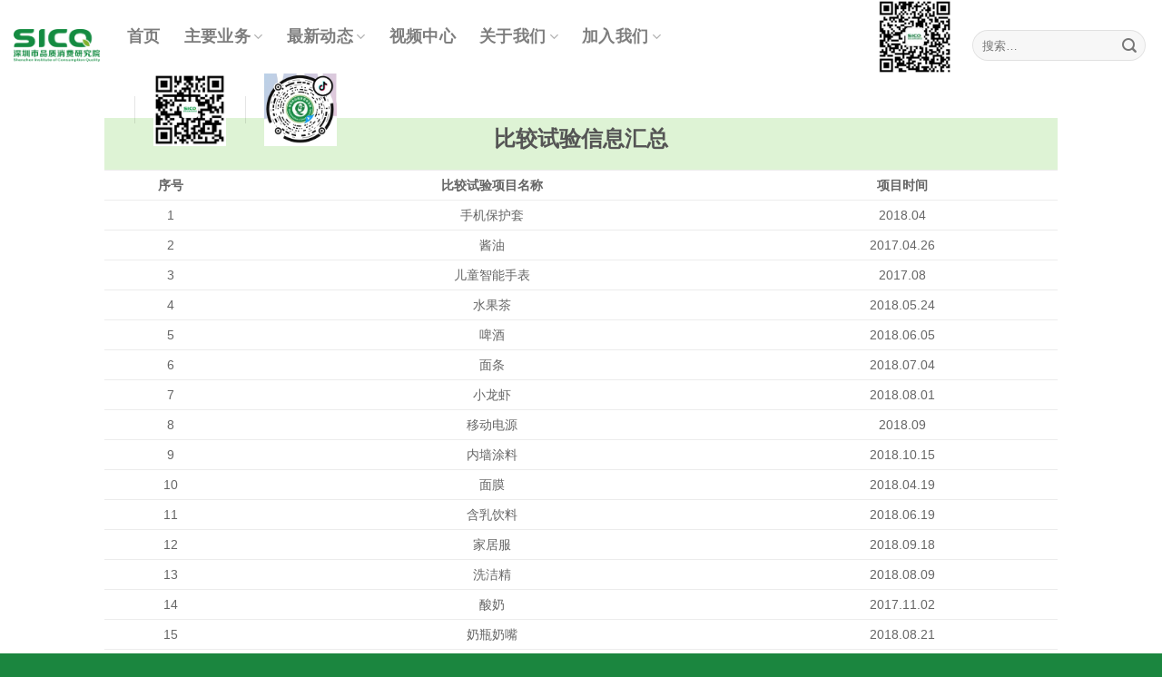

--- FILE ---
content_type: text/html; charset=UTF-8
request_url: https://www.sicq.org/%E6%AF%94%E8%BE%83%E8%AF%95%E9%AA%8C%E6%95%B0%E6%8D%AE-%E9%BB%84%E6%9C%A8%E6%A2%85
body_size: 47263
content:
<!DOCTYPE html>
<!--[if IE 9 ]> <html lang="zh-Hans" class="ie9 loading-site no-js"> <![endif]-->
<!--[if IE 8 ]> <html lang="zh-Hans" class="ie8 loading-site no-js"> <![endif]-->
<!--[if (gte IE 9)|!(IE)]><!--><html lang="zh-Hans" class="loading-site no-js"> <!--<![endif]-->
<head>
<meta charset="UTF-8" />
<meta name="viewport" content="width=device-width, initial-scale=1.0, maximum-scale=1.0, user-scalable=no" />
<link rel="profile" href="http://gmpg.org/xfn/11" />
<link rel="pingback" href="https://www.sicq.org/xmlrpc.php" />
<script type="text/javascript">document.documentElement.className = document.documentElement.className + ' yes-js js_active js'</script>
<script>(function(html){html.className = html.className.replace(/\bno-js\b/,'js')})(document.documentElement);</script>
<title>比较试验数据 - 黄木梅 - 深圳市品质消费研究院--好品质发现者</title>
<style>
.wishlist_table .add_to_cart, a.add_to_wishlist.button.alt { border-radius: 16px; -moz-border-radius: 16px; -webkit-border-radius: 16px; }			</style>
<meta name='robots' content='max-image-preview:large' />
<style>img:is([sizes="auto" i], [sizes^="auto," i]) { contain-intrinsic-size: 3000px 1500px }</style>
<link rel='dns-prefetch' href='//cdn.jsdelivr.net' />
<link rel='dns-prefetch' href='//cdnjs.cloudflare.com' />
<link rel="alternate" type="application/rss+xml" title="深圳市品质消费研究院--好品质发现者 &raquo; Feed" href="https://www.sicq.org/feed" />
<link rel="alternate" type="application/rss+xml" title="深圳市品质消费研究院--好品质发现者 &raquo; 评论 Feed" href="https://www.sicq.org/comments/feed" />
<!-- <link rel='stylesheet' id='BEEPRESSCSS-css' href='https://www.sicq.org/wp-content/plugins/beepress/lib/beepress.css?ver=6.2.6' type='text/css' media='screen' /> -->
<link rel="stylesheet" type="text/css" href="//www.sicq.org/wp-content/cache/wpfc-minified/eu3qsgeq/dqp2b.css" media="screen"/>
<!-- <link rel='stylesheet' id='wp-block-library-css' href='https://www.sicq.org/wp-includes/css/dist/block-library/style.min.css' type='text/css' media='all' /> -->
<link rel="stylesheet" type="text/css" href="//www.sicq.org/wp-content/cache/wpfc-minified/6kga9w01/7qnkv.css" media="all"/>
<style id='classic-theme-styles-inline-css' type='text/css'>
/*! This file is auto-generated */
.wp-block-button__link{color:#fff;background-color:#32373c;border-radius:9999px;box-shadow:none;text-decoration:none;padding:calc(.667em + 2px) calc(1.333em + 2px);font-size:1.125em}.wp-block-file__button{background:#32373c;color:#fff;text-decoration:none}
</style>
<style id='global-styles-inline-css' type='text/css'>
:root{--wp--preset--aspect-ratio--square: 1;--wp--preset--aspect-ratio--4-3: 4/3;--wp--preset--aspect-ratio--3-4: 3/4;--wp--preset--aspect-ratio--3-2: 3/2;--wp--preset--aspect-ratio--2-3: 2/3;--wp--preset--aspect-ratio--16-9: 16/9;--wp--preset--aspect-ratio--9-16: 9/16;--wp--preset--color--black: #000000;--wp--preset--color--cyan-bluish-gray: #abb8c3;--wp--preset--color--white: #ffffff;--wp--preset--color--pale-pink: #f78da7;--wp--preset--color--vivid-red: #cf2e2e;--wp--preset--color--luminous-vivid-orange: #ff6900;--wp--preset--color--luminous-vivid-amber: #fcb900;--wp--preset--color--light-green-cyan: #7bdcb5;--wp--preset--color--vivid-green-cyan: #00d084;--wp--preset--color--pale-cyan-blue: #8ed1fc;--wp--preset--color--vivid-cyan-blue: #0693e3;--wp--preset--color--vivid-purple: #9b51e0;--wp--preset--gradient--vivid-cyan-blue-to-vivid-purple: linear-gradient(135deg,rgba(6,147,227,1) 0%,rgb(155,81,224) 100%);--wp--preset--gradient--light-green-cyan-to-vivid-green-cyan: linear-gradient(135deg,rgb(122,220,180) 0%,rgb(0,208,130) 100%);--wp--preset--gradient--luminous-vivid-amber-to-luminous-vivid-orange: linear-gradient(135deg,rgba(252,185,0,1) 0%,rgba(255,105,0,1) 100%);--wp--preset--gradient--luminous-vivid-orange-to-vivid-red: linear-gradient(135deg,rgba(255,105,0,1) 0%,rgb(207,46,46) 100%);--wp--preset--gradient--very-light-gray-to-cyan-bluish-gray: linear-gradient(135deg,rgb(238,238,238) 0%,rgb(169,184,195) 100%);--wp--preset--gradient--cool-to-warm-spectrum: linear-gradient(135deg,rgb(74,234,220) 0%,rgb(151,120,209) 20%,rgb(207,42,186) 40%,rgb(238,44,130) 60%,rgb(251,105,98) 80%,rgb(254,248,76) 100%);--wp--preset--gradient--blush-light-purple: linear-gradient(135deg,rgb(255,206,236) 0%,rgb(152,150,240) 100%);--wp--preset--gradient--blush-bordeaux: linear-gradient(135deg,rgb(254,205,165) 0%,rgb(254,45,45) 50%,rgb(107,0,62) 100%);--wp--preset--gradient--luminous-dusk: linear-gradient(135deg,rgb(255,203,112) 0%,rgb(199,81,192) 50%,rgb(65,88,208) 100%);--wp--preset--gradient--pale-ocean: linear-gradient(135deg,rgb(255,245,203) 0%,rgb(182,227,212) 50%,rgb(51,167,181) 100%);--wp--preset--gradient--electric-grass: linear-gradient(135deg,rgb(202,248,128) 0%,rgb(113,206,126) 100%);--wp--preset--gradient--midnight: linear-gradient(135deg,rgb(2,3,129) 0%,rgb(40,116,252) 100%);--wp--preset--font-size--small: 13px;--wp--preset--font-size--medium: 20px;--wp--preset--font-size--large: 36px;--wp--preset--font-size--x-large: 42px;--wp--preset--font-family--inter: "Inter", sans-serif;--wp--preset--font-family--cardo: Cardo;--wp--preset--spacing--20: 0.44rem;--wp--preset--spacing--30: 0.67rem;--wp--preset--spacing--40: 1rem;--wp--preset--spacing--50: 1.5rem;--wp--preset--spacing--60: 2.25rem;--wp--preset--spacing--70: 3.38rem;--wp--preset--spacing--80: 5.06rem;--wp--preset--shadow--natural: 6px 6px 9px rgba(0, 0, 0, 0.2);--wp--preset--shadow--deep: 12px 12px 50px rgba(0, 0, 0, 0.4);--wp--preset--shadow--sharp: 6px 6px 0px rgba(0, 0, 0, 0.2);--wp--preset--shadow--outlined: 6px 6px 0px -3px rgba(255, 255, 255, 1), 6px 6px rgba(0, 0, 0, 1);--wp--preset--shadow--crisp: 6px 6px 0px rgba(0, 0, 0, 1);}:where(.is-layout-flex){gap: 0.5em;}:where(.is-layout-grid){gap: 0.5em;}body .is-layout-flex{display: flex;}.is-layout-flex{flex-wrap: wrap;align-items: center;}.is-layout-flex > :is(*, div){margin: 0;}body .is-layout-grid{display: grid;}.is-layout-grid > :is(*, div){margin: 0;}:where(.wp-block-columns.is-layout-flex){gap: 2em;}:where(.wp-block-columns.is-layout-grid){gap: 2em;}:where(.wp-block-post-template.is-layout-flex){gap: 1.25em;}:where(.wp-block-post-template.is-layout-grid){gap: 1.25em;}.has-black-color{color: var(--wp--preset--color--black) !important;}.has-cyan-bluish-gray-color{color: var(--wp--preset--color--cyan-bluish-gray) !important;}.has-white-color{color: var(--wp--preset--color--white) !important;}.has-pale-pink-color{color: var(--wp--preset--color--pale-pink) !important;}.has-vivid-red-color{color: var(--wp--preset--color--vivid-red) !important;}.has-luminous-vivid-orange-color{color: var(--wp--preset--color--luminous-vivid-orange) !important;}.has-luminous-vivid-amber-color{color: var(--wp--preset--color--luminous-vivid-amber) !important;}.has-light-green-cyan-color{color: var(--wp--preset--color--light-green-cyan) !important;}.has-vivid-green-cyan-color{color: var(--wp--preset--color--vivid-green-cyan) !important;}.has-pale-cyan-blue-color{color: var(--wp--preset--color--pale-cyan-blue) !important;}.has-vivid-cyan-blue-color{color: var(--wp--preset--color--vivid-cyan-blue) !important;}.has-vivid-purple-color{color: var(--wp--preset--color--vivid-purple) !important;}.has-black-background-color{background-color: var(--wp--preset--color--black) !important;}.has-cyan-bluish-gray-background-color{background-color: var(--wp--preset--color--cyan-bluish-gray) !important;}.has-white-background-color{background-color: var(--wp--preset--color--white) !important;}.has-pale-pink-background-color{background-color: var(--wp--preset--color--pale-pink) !important;}.has-vivid-red-background-color{background-color: var(--wp--preset--color--vivid-red) !important;}.has-luminous-vivid-orange-background-color{background-color: var(--wp--preset--color--luminous-vivid-orange) !important;}.has-luminous-vivid-amber-background-color{background-color: var(--wp--preset--color--luminous-vivid-amber) !important;}.has-light-green-cyan-background-color{background-color: var(--wp--preset--color--light-green-cyan) !important;}.has-vivid-green-cyan-background-color{background-color: var(--wp--preset--color--vivid-green-cyan) !important;}.has-pale-cyan-blue-background-color{background-color: var(--wp--preset--color--pale-cyan-blue) !important;}.has-vivid-cyan-blue-background-color{background-color: var(--wp--preset--color--vivid-cyan-blue) !important;}.has-vivid-purple-background-color{background-color: var(--wp--preset--color--vivid-purple) !important;}.has-black-border-color{border-color: var(--wp--preset--color--black) !important;}.has-cyan-bluish-gray-border-color{border-color: var(--wp--preset--color--cyan-bluish-gray) !important;}.has-white-border-color{border-color: var(--wp--preset--color--white) !important;}.has-pale-pink-border-color{border-color: var(--wp--preset--color--pale-pink) !important;}.has-vivid-red-border-color{border-color: var(--wp--preset--color--vivid-red) !important;}.has-luminous-vivid-orange-border-color{border-color: var(--wp--preset--color--luminous-vivid-orange) !important;}.has-luminous-vivid-amber-border-color{border-color: var(--wp--preset--color--luminous-vivid-amber) !important;}.has-light-green-cyan-border-color{border-color: var(--wp--preset--color--light-green-cyan) !important;}.has-vivid-green-cyan-border-color{border-color: var(--wp--preset--color--vivid-green-cyan) !important;}.has-pale-cyan-blue-border-color{border-color: var(--wp--preset--color--pale-cyan-blue) !important;}.has-vivid-cyan-blue-border-color{border-color: var(--wp--preset--color--vivid-cyan-blue) !important;}.has-vivid-purple-border-color{border-color: var(--wp--preset--color--vivid-purple) !important;}.has-vivid-cyan-blue-to-vivid-purple-gradient-background{background: var(--wp--preset--gradient--vivid-cyan-blue-to-vivid-purple) !important;}.has-light-green-cyan-to-vivid-green-cyan-gradient-background{background: var(--wp--preset--gradient--light-green-cyan-to-vivid-green-cyan) !important;}.has-luminous-vivid-amber-to-luminous-vivid-orange-gradient-background{background: var(--wp--preset--gradient--luminous-vivid-amber-to-luminous-vivid-orange) !important;}.has-luminous-vivid-orange-to-vivid-red-gradient-background{background: var(--wp--preset--gradient--luminous-vivid-orange-to-vivid-red) !important;}.has-very-light-gray-to-cyan-bluish-gray-gradient-background{background: var(--wp--preset--gradient--very-light-gray-to-cyan-bluish-gray) !important;}.has-cool-to-warm-spectrum-gradient-background{background: var(--wp--preset--gradient--cool-to-warm-spectrum) !important;}.has-blush-light-purple-gradient-background{background: var(--wp--preset--gradient--blush-light-purple) !important;}.has-blush-bordeaux-gradient-background{background: var(--wp--preset--gradient--blush-bordeaux) !important;}.has-luminous-dusk-gradient-background{background: var(--wp--preset--gradient--luminous-dusk) !important;}.has-pale-ocean-gradient-background{background: var(--wp--preset--gradient--pale-ocean) !important;}.has-electric-grass-gradient-background{background: var(--wp--preset--gradient--electric-grass) !important;}.has-midnight-gradient-background{background: var(--wp--preset--gradient--midnight) !important;}.has-small-font-size{font-size: var(--wp--preset--font-size--small) !important;}.has-medium-font-size{font-size: var(--wp--preset--font-size--medium) !important;}.has-large-font-size{font-size: var(--wp--preset--font-size--large) !important;}.has-x-large-font-size{font-size: var(--wp--preset--font-size--x-large) !important;}
:where(.wp-block-post-template.is-layout-flex){gap: 1.25em;}:where(.wp-block-post-template.is-layout-grid){gap: 1.25em;}
:where(.wp-block-columns.is-layout-flex){gap: 2em;}:where(.wp-block-columns.is-layout-grid){gap: 2em;}
:root :where(.wp-block-pullquote){font-size: 1.5em;line-height: 1.6;}
</style>
<!-- <link rel='stylesheet' id='bbp-default-css' href='https://www.sicq.org/wp-content/plugins/bbpress/templates/default/css/bbpress.min.css?ver=2.6.12' type='text/css' media='all' /> -->
<!-- <link rel='stylesheet' id='contact-form-7-css' href='https://www.sicq.org/wp-content/plugins/contact-form-7/includes/css/styles.css?ver=6.0.4' type='text/css' media='all' /> -->
<!-- <link rel='stylesheet' id='dashicons-css' href='https://www.sicq.org/wp-includes/css/dashicons.min.css' type='text/css' media='all' /> -->
<link rel="stylesheet" type="text/css" href="//www.sicq.org/wp-content/cache/wpfc-minified/m7z6q2sa/dr2j8.css" media="all"/>
<style id='dashicons-inline-css' type='text/css'>
[data-font="Dashicons"]:before {font-family: 'Dashicons' !important;content: attr(data-icon) !important;speak: none !important;font-weight: normal !important;font-variant: normal !important;text-transform: none !important;line-height: 1 !important;font-style: normal !important;-webkit-font-smoothing: antialiased !important;-moz-osx-font-smoothing: grayscale !important;}
</style>
<!-- <link rel='stylesheet' id='post-views-counter-frontend-css' href='https://www.sicq.org/wp-content/plugins/post-views-counter/css/frontend.min.css?ver=1.5.1' type='text/css' media='all' /> -->
<!-- <link rel='stylesheet' id='surl-lasso-lite-css' href='https://www.sicq.org/wp-content/plugins/simple-urls/admin/assets/css/lasso-lite.css?ver=1741436803' type='text/css' media='all' /> -->
<link rel="stylesheet" type="text/css" href="//www.sicq.org/wp-content/cache/wpfc-minified/9attkyj9/dr2j8.css" media="all"/>
<style id='woocommerce-inline-inline-css' type='text/css'>
.woocommerce form .form-row .required { visibility: visible; }
</style>
<!-- <link rel='stylesheet' id='jquery-selectBox-css' href='https://www.sicq.org/wp-content/plugins/yith-woocommerce-wishlist-premium/assets/css/jquery.selectBox.css?ver=1.2.0' type='text/css' media='all' /> -->
<!-- <link rel='stylesheet' id='brands-styles-css' href='https://www.sicq.org/wp-content/plugins/woocommerce/assets/css/brands.css?ver=9.7.1' type='text/css' media='all' /> -->
<!-- <link rel='stylesheet' id='flatsome-icons-css' href='https://www.sicq.org/wp-content/themes/flatsome/assets/css/fl-icons.css?ver=3.3' type='text/css' media='all' /> -->
<!-- <link rel='stylesheet' id='flatsome-woocommerce-wishlist-css' href='https://www.sicq.org/wp-content/themes/flatsome/inc/integrations/wc-yith-wishlist/wishlist.css?ver=3.4' type='text/css' media='all' /> -->
<!-- <link rel='stylesheet' id='flatsome-main-css' href='https://www.sicq.org/wp-content/themes/flatsome/assets/css/flatsome.css?ver=3.5.3' type='text/css' media='all' /> -->
<!-- <link rel='stylesheet' id='flatsome-shop-css' href='https://www.sicq.org/wp-content/themes/flatsome/assets/css/flatsome-shop.css?ver=3.5.3' type='text/css' media='all' /> -->
<!-- <link rel='stylesheet' id='flatsome-style-css' href='https://www.sicq.org/wp-content/themes/flatsome/style.css?ver=3.5.3' type='text/css' media='all' /> -->
<link rel="stylesheet" type="text/css" href="//www.sicq.org/wp-content/cache/wpfc-minified/jo0hkzil/dr2j8.css" media="all"/>
<script type="text/javascript">
window._nslDOMReady = function (callback) {
if ( document.readyState === "complete" || document.readyState === "interactive" ) {
callback();
} else {
document.addEventListener( "DOMContentLoaded", callback );
}
};
</script><script src='//www.sicq.org/wp-content/cache/wpfc-minified/lyfm5s2d/dr2j8.js' type="text/javascript"></script>
<!-- <script type="text/javascript" src="https://www.sicq.org/wp-includes/js/jquery/jquery.min.js?ver=3.7.1" id="jquery-core-js"></script> -->
<!-- <script type="text/javascript" src="https://www.sicq.org/wp-includes/js/jquery/jquery-migrate.min.js?ver=3.4.1" id="jquery-migrate-js"></script> -->
<!-- <script type="text/javascript" src="https://www.sicq.org/wp-content/plugins/beepress/lib/player.js?ver=6.2.6" id="PLAYERJS-js"></script> -->
<!-- <script type="text/javascript" src="https://www.sicq.org/wp-content/plugins/woocommerce/assets/js/jquery-blockui/jquery.blockUI.min.js?ver=2.7.0-wc.9.7.1" id="jquery-blockui-js" defer="defer" data-wp-strategy="defer"></script> -->
<script type="text/javascript" id="wc-add-to-cart-js-extra">
/* <![CDATA[ */
var wc_add_to_cart_params = {"ajax_url":"\/wp-admin\/admin-ajax.php","wc_ajax_url":"\/?wc-ajax=%%endpoint%%","i18n_view_cart":"\u67e5\u770b\u8d2d\u7269\u8f66","cart_url":"https:\/\/www.sicq.org\/cart","is_cart":"","cart_redirect_after_add":"no"};
/* ]]> */
</script>
<script src='//www.sicq.org/wp-content/cache/wpfc-minified/ffquxgoo/dr2j8.js' type="text/javascript"></script>
<!-- <script type="text/javascript" src="https://www.sicq.org/wp-content/plugins/woocommerce/assets/js/frontend/add-to-cart.min.js?ver=9.7.1" id="wc-add-to-cart-js" defer="defer" data-wp-strategy="defer"></script> -->
<!-- <script type="text/javascript" src="https://www.sicq.org/wp-content/plugins/woocommerce/assets/js/js-cookie/js.cookie.min.js?ver=2.1.4-wc.9.7.1" id="js-cookie-js" defer="defer" data-wp-strategy="defer"></script> -->
<script type="text/javascript" id="woocommerce-js-extra">
/* <![CDATA[ */
var woocommerce_params = {"ajax_url":"\/wp-admin\/admin-ajax.php","wc_ajax_url":"\/?wc-ajax=%%endpoint%%","i18n_password_show":"\u663e\u793a\u5bc6\u7801","i18n_password_hide":"\u9690\u85cf\u5bc6\u7801"};
/* ]]> */
</script>
<script src='//www.sicq.org/wp-content/cache/wpfc-minified/8m3kqj5w/dr2j8.js' type="text/javascript"></script>
<!-- <script type="text/javascript" src="https://www.sicq.org/wp-content/plugins/woocommerce/assets/js/frontend/woocommerce.min.js?ver=9.7.1" id="woocommerce-js" defer="defer" data-wp-strategy="defer"></script> -->
<link rel="canonical" href="https://www.sicq.org/%e6%af%94%e8%be%83%e8%af%95%e9%aa%8c%e6%95%b0%e6%8d%ae-%e9%bb%84%e6%9c%a8%e6%a2%85" />
<link rel="alternate" title="oEmbed (JSON)" type="application/json+oembed" href="https://www.sicq.org/wp-json/oembed/1.0/embed?url=https%3A%2F%2Fwww.sicq.org%2F%25e6%25af%2594%25e8%25be%2583%25e8%25af%2595%25e9%25aa%258c%25e6%2595%25b0%25e6%258d%25ae-%25e9%25bb%2584%25e6%259c%25a8%25e6%25a2%2585" />
<link rel="alternate" title="oEmbed (XML)" type="text/xml+oembed" href="https://www.sicq.org/wp-json/oembed/1.0/embed?url=https%3A%2F%2Fwww.sicq.org%2F%25e6%25af%2594%25e8%25be%2583%25e8%25af%2595%25e9%25aa%258c%25e6%2595%25b0%25e6%258d%25ae-%25e9%25bb%2584%25e6%259c%25a8%25e6%25a2%2585&#038;format=xml" />
<style>.bg{opacity: 0; transition: opacity 1s; -webkit-transition: opacity 1s;} .bg-loaded{opacity: 1;}</style><!--[if IE]><link rel="stylesheet" type="text/css" href="https://www.sicq.org/wp-content/themes/flatsome/assets/css/ie-fallback.css"><script src="//cdn.bootcss.com/html5shiv/3.6.1/html5shiv.js"></script><script>var head = document.getElementsByTagName('head')[0],style = document.createElement('style');style.type = 'text/css';style.styleSheet.cssText = ':before,:after{content:none !important';head.appendChild(style);setTimeout(function(){head.removeChild(style);}, 0);</script><script src="https://www.sicq.org/wp-content/themes/flatsome/assets/libs/ie-flexibility.js"></script><![endif]--><script src="http://webapi.amap.com/maps?v=1.3&key=8325164e247e15eea68b59e89200988b"></script>
<script type="text/javascript" src="http://tajs.qq.com/stats?sId=62617846" charset="UTF-8"></script>
<noscript><style>.woocommerce-product-gallery{ opacity: 1 !important; }</style></noscript>
<style class='wp-fonts-local' type='text/css'>
@font-face{font-family:Inter;font-style:normal;font-weight:300 900;font-display:fallback;src:url('https://www.sicq.org/wp-content/plugins/woocommerce/assets/fonts/Inter-VariableFont_slnt,wght.woff2') format('woff2');font-stretch:normal;}
@font-face{font-family:Cardo;font-style:normal;font-weight:400;font-display:fallback;src:url('https://www.sicq.org/wp-content/plugins/woocommerce/assets/fonts/cardo_normal_400.woff2') format('woff2');}
</style>
<link rel="icon" href="https://www.sicq.org/wp-content/uploads/2018/05/cropped-_20171213140904-32x32.jpg" sizes="32x32" />
<link rel="icon" href="https://www.sicq.org/wp-content/uploads/2018/05/cropped-_20171213140904-192x192.jpg" sizes="192x192" />
<link rel="apple-touch-icon" href="https://www.sicq.org/wp-content/uploads/2018/05/cropped-_20171213140904-180x180.jpg" />
<meta name="msapplication-TileImage" content="https://www.sicq.org/wp-content/uploads/2018/05/cropped-_20171213140904-270x270.jpg" />
<style id="custom-css" type="text/css">:root {--primary-color: #446084;}/* Site Width */.header-main{height: 100px}#logo img{max-height: 100px}#logo{width:95px;}.header-bottom{min-height: 55px}.header-top{min-height: 20px}.transparent .header-main{height: 265px}.transparent #logo img{max-height: 265px}.has-transparent + .page-title:first-of-type,.has-transparent + #main > .page-title,.has-transparent + #main > div > .page-title,.has-transparent + #main .page-header-wrapper:first-of-type .page-title{padding-top: 265px;}.header.show-on-scroll,.stuck .header-main{height:70px!important}.stuck #logo img{max-height: 70px!important}.search-form{ width: 100%;}.header-bg-color, .header-wrapper {background-color: rgba(255,255,255,0.9)}.header-bottom {background-color: #f1f1f1}.stuck .header-main .nav > li > a{line-height: 50px }@media (max-width: 549px) {.header-main{height: 83px}#logo img{max-height: 83px}}.nav-dropdown{border-radius:15px}.nav-dropdown{font-size:101%}body{font-size: 100%;}@media screen and (max-width: 549px){body{font-size: 100%;}}body{font-family:"微软雅黑", sans-serif}body{font-weight: 0}.nav > li > a {font-family:"微软雅黑", sans-serif;}.nav > li > a {font-weight: 700;}h1,h2,h3,h4,h5,h6,.heading-font, .off-canvas-center .nav-sidebar.nav-vertical > li > a{font-family: "微软雅黑", sans-serif;}h1,h2,h3,h4,h5,h6,.heading-font,.banner h1,.banner h2{font-weight: 700;}.alt-font{font-family: "微软雅黑", sans-serif;}@media screen and (min-width: 550px){.products .box-vertical .box-image{min-width: 247px!important;width: 247px!important;}}.absolute-footer, html{background-color: #1b863f}.my-map { margin: 0 auto; width: 100%; height: 600px; }.amap-container{height: 100%;}.label-new.menu-item > a:after{content:"新";}.label-hot.menu-item > a:after{content:"热";}.label-sale.menu-item > a:after{content:"促销";}.label-popular.menu-item > a:after{content:"流行";}</style></head>
<body class="page-template-default page page-id-6646 theme-flatsome woocommerce-no-js lightbox nav-dropdown-has-arrow catalog-mode no-prices">
<a class="skip-link screen-reader-text" href="#main">Skip to content</a>
<div id="wrapper">
<div class="page-loader fixed fill z-top-3 ">
<div class="page-loader-inner x50 y50 md-y50 md-x50 lg-y50 lg-x50 absolute">
<div class="page-loader-logo" style="padding-bottom: 30px;">
<!-- Header logo -->
<a href="https://www.sicq.org/" title="深圳市品质消费研究院--好品质发现者 - " rel="home">
<img width="95" height="100" src="https://www.sicq.org/wp-content/uploads/2018/05/透明背景1-1.png" class="header_logo header-logo" alt="深圳市品质消费研究院--好品质发现者"/><img  width="95" height="100" src="https://www.sicq.org/wp-content/uploads/2018/05/透明背景1-1.png" class="header-logo-dark" alt="深圳市品质消费研究院--好品质发现者"/></a>
</div>
<div class="page-loader-spin"><div class="loading-spin"></div></div>
</div>
<style scope="scope">
.page-loader{opacity: 0; transition: opacity .3s; transition-delay: .3s;
background-color: #fff;
}
.loading-site .page-loader{opacity: .98;}
.page-loader-logo{max-width: px; animation: pageLoadZoom 1.3s ease-out; -webkit-animation: pageLoadZoom 1.3s ease-out;}
.page-loader-spin{animation: pageLoadZoomSpin 1.3s ease-out;}
.page-loader-spin .loading-spin{width: 40px; height: 40px; }
@keyframes pageLoadZoom {
0%   {opacity:0; transform: translateY(30px);}
100% {opacity:1; transform: translateY(0);}
}
@keyframes pageLoadZoomSpin {
0%   {opacity:0; transform: translateY(60px);}
100% {opacity:1; transform: translateY(0);}
}
</style>
</div>
<header id="header" class="header header-full-width has-sticky sticky-jump">
<div class="header-wrapper">
<div id="masthead" class="header-main ">
<div class="header-inner flex-row container logo-left medium-logo-center" role="navigation">
<!-- Logo -->
<div id="logo" class="flex-col logo">
<!-- Header logo -->
<a href="https://www.sicq.org/" title="深圳市品质消费研究院--好品质发现者 - " rel="home">
<img width="95" height="100" src="https://www.sicq.org/wp-content/uploads/2018/05/透明背景1-1.png" class="header_logo header-logo" alt="深圳市品质消费研究院--好品质发现者"/><img  width="95" height="100" src="https://www.sicq.org/wp-content/uploads/2018/05/透明背景1-1.png" class="header-logo-dark" alt="深圳市品质消费研究院--好品质发现者"/></a>
</div>
<!-- Mobile Left Elements -->
<div class="flex-col show-for-medium flex-left">
<ul class="mobile-nav nav nav-left ">
<li class="nav-icon has-icon">
<a href="#" data-open="#main-menu" data-pos="left" data-bg="main-menu-overlay" data-color="" class="is-small" aria-controls="main-menu" aria-expanded="false">
<i class="icon-menu" ></i>
</a>
</li>            </ul>
</div>
<!-- Left Elements -->
<div class="flex-col hide-for-medium flex-left
flex-grow">
<ul class="header-nav header-nav-main nav nav-left  nav-size-xlarge nav-spacing-xlarge nav-uppercase" >
<li id="menu-item-11951" class="menu-item menu-item-type-post_type menu-item-object-page menu-item-home  menu-item-11951"><a href="https://www.sicq.org/" class="nav-top-link">首页</a></li>
<li id="menu-item-1238" class="menu-item menu-item-type-taxonomy menu-item-object-category menu-item-has-children  menu-item-1238 has-dropdown"><a href="https://www.sicq.org/category/ywly" class="nav-top-link">主要业务<i class="icon-angle-down" ></i></a>
<ul class='nav-dropdown nav-dropdown-default'>
<li id="menu-item-1241" class="menu-item menu-item-type-taxonomy menu-item-object-category  menu-item-1241"><a href="https://www.sicq.org/category/ywly/%e6%af%94%e8%be%83%e8%af%95%e9%aa%8c">比较试验</a></li>
<li id="menu-item-1240" class="menu-item menu-item-type-taxonomy menu-item-object-category  menu-item-1240"><a href="https://www.sicq.org/category/ywly/%e5%93%81%e8%b4%a8%e6%a0%87%e5%87%86">品质标准</a></li>
<li id="menu-item-11967" class="menu-item menu-item-type-taxonomy menu-item-object-category  menu-item-11967"><a href="https://www.sicq.org/category/ywly/%e5%93%81%e8%b4%a890%e8%af%84%e4%bb%b7">品质90+评价</a></li>
<li id="menu-item-1239" class="menu-item menu-item-type-taxonomy menu-item-object-category  menu-item-1239"><a href="https://www.sicq.org/category/ywly/%e6%b6%88%e8%b4%b9%e8%a1%8c%e4%b8%ba%e8%b0%83%e6%9f%a5">消费行为调查</a></li>
<li id="menu-item-11961" class="menu-item menu-item-type-taxonomy menu-item-object-category  menu-item-11961"><a href="https://www.sicq.org/category/ywly/%e6%b6%88%e8%b4%b9%e4%bf%a1%e7%94%a8%e6%9c%8d%e5%8a%a1">消费信用服务</a></li>
<li id="menu-item-11962" class="menu-item menu-item-type-taxonomy menu-item-object-category  menu-item-11962"><a href="https://www.sicq.org/category/ywly/%e5%bf%97%e6%84%bf%e8%80%85%e6%9c%8d%e5%8a%a1%e5%bb%ba%e8%ae%be">志愿者服务建设</a></li>
</ul>
</li>
<li id="menu-item-1245" class="menu-item menu-item-type-taxonomy menu-item-object-category menu-item-has-children  menu-item-1245 has-dropdown"><a href="https://www.sicq.org/category/%e6%9c%80%e6%96%b0%e5%8a%a8%e6%80%81-2/%e6%9c%80%e6%96%b0%e5%8a%a8%e6%80%81" class="nav-top-link">最新动态<i class="icon-angle-down" ></i></a>
<ul class='nav-dropdown nav-dropdown-default'>
<li id="menu-item-1244" class="menu-item menu-item-type-taxonomy menu-item-object-category  menu-item-1244"><a href="https://www.sicq.org/category/%e6%9c%80%e6%96%b0%e5%8a%a8%e6%80%81-2/%e6%96%b0%e9%97%bb%e7%84%a6%e7%82%b9">新闻焦点</a></li>
<li id="menu-item-11968" class="menu-item menu-item-type-taxonomy menu-item-object-category  menu-item-11968"><a href="https://www.sicq.org/category/%e6%9c%80%e6%96%b0%e5%8a%a8%e6%80%81-2/%e4%bc%9a%e8%ae%ae%e4%ba%ae%e7%82%b9">会议亮点</a></li>
<li id="menu-item-11958" class="menu-item menu-item-type-taxonomy menu-item-object-category  menu-item-11958"><a href="https://www.sicq.org/category/%e6%9c%80%e6%96%b0%e5%8a%a8%e6%80%81-2/%e7%b2%be%e5%bd%a9%e6%b4%bb%e5%8a%a8">精彩活动</a></li>
<li id="menu-item-12292" class="menu-item menu-item-type-taxonomy menu-item-object-category  menu-item-12292"><a href="https://www.sicq.org/category/%e4%ba%a4%e6%b5%81%e6%9c%8d%e5%8a%a1%e5%b1%95%e7%a4%ba">交流服务展示</a></li>
</ul>
</li>
<li id="menu-item-11960" class="menu-item menu-item-type-taxonomy menu-item-object-category  menu-item-11960"><a href="https://www.sicq.org/category/%e8%a7%86%e9%a2%91%e4%b8%ad%e5%bf%83" class="nav-top-link">视频中心</a></li>
<li id="menu-item-4999" class="menu-item menu-item-type-taxonomy menu-item-object-category menu-item-has-children  menu-item-4999 has-dropdown"><a href="https://www.sicq.org/category/%e5%85%b3%e4%ba%8e%e6%88%91%e4%bb%ac" class="nav-top-link">关于我们<i class="icon-angle-down" ></i></a>
<ul class='nav-dropdown nav-dropdown-default'>
<li id="menu-item-11956" class="menu-item menu-item-type-taxonomy menu-item-object-category  menu-item-11956"><a href="https://www.sicq.org/category/%e5%85%b3%e4%ba%8e%e6%88%91%e4%bb%ac/%e7%a0%94%e7%a9%b6%e9%99%a2%e6%a6%82%e5%86%b5">研究院概况</a></li>
<li id="menu-item-11957" class="menu-item menu-item-type-taxonomy menu-item-object-category  menu-item-11957"><a href="https://www.sicq.org/category/%e5%85%b3%e4%ba%8e%e6%88%91%e4%bb%ac/%e4%bc%81%e4%b8%9a%e6%96%87%e5%8c%96">企业文化</a></li>
<li id="menu-item-11965" class="menu-item menu-item-type-taxonomy menu-item-object-category  menu-item-11965"><a href="https://www.sicq.org/category/%e5%85%b3%e4%ba%8e%e6%88%91%e4%bb%ac/%e6%89%80%e8%8e%b7%e8%8d%a3%e8%aa%89">所获荣誉</a></li>
<li id="menu-item-11959" class="menu-item menu-item-type-taxonomy menu-item-object-category  menu-item-11959"><a href="https://www.sicq.org/category/%e5%85%b3%e4%ba%8e%e6%88%91%e4%bb%ac/%e9%87%8d%e5%a4%a7%e4%ba%8b%e4%bb%b6">重大事件</a></li>
</ul>
</li>
<li id="menu-item-11953" class="menu-item menu-item-type-taxonomy menu-item-object-category menu-item-has-children  menu-item-11953 has-dropdown"><a href="https://www.sicq.org/category/lxwm" class="nav-top-link">加入我们<i class="icon-angle-down" ></i></a>
<ul class='nav-dropdown nav-dropdown-default'>
<li id="menu-item-11954" class="menu-item menu-item-type-post_type menu-item-object-post  menu-item-11954"><a href="https://www.sicq.org/%e8%81%94%e7%b3%bb%e6%88%91%e4%bb%ac.html">联系我们</a></li>
<li id="menu-item-5012" class="menu-item menu-item-type-post_type menu-item-object-post  menu-item-5012"><a href="https://www.sicq.org/%e5%9c%b0%e5%9b%be%e5%af%bc%e8%88%aa.html">地图导航</a></li>
<li id="menu-item-11964" class="menu-item menu-item-type-taxonomy menu-item-object-category  menu-item-11964"><a href="https://www.sicq.org/category/lxwm/%e8%81%8c%e4%bd%8d%e6%8b%9b%e8%81%98">职位招聘</a></li>
<li id="menu-item-5013" class="menu-item menu-item-type-post_type menu-item-object-post  menu-item-5013"><a href="https://www.sicq.org/%e5%9c%a8%e7%ba%bf%e7%95%99%e8%a8%80.html">在线留言</a></li>
</ul>
</li>
<li class="html custom html_topbar_right">&nbsp;&nbsp;&nbsp;&nbsp;&nbsp;&nbsp;&nbsp;&nbsp;&nbsp;&nbsp;&nbsp;&nbsp;&nbsp;&nbsp;&nbsp;&nbsp;&nbsp;&nbsp;&nbsp;&nbsp;&nbsp;&nbsp;&nbsp;&nbsp;&nbsp;&nbsp;&nbsp;&nbsp;&nbsp;&nbsp;&nbsp;&nbsp;&nbsp;&nbsp;&nbsp;&nbsp;&nbsp;&nbsp;&nbsp;&nbsp;&nbsp;&nbsp;&nbsp;&nbsp;&nbsp;&nbsp;&nbsp;</li><li class="html custom html_top_right_text"><img src="https://www.sicq.org/wp-content/uploads/2021/08/1628564205-微信图片_20210810105525.jpg" height="80" width="80"/></li><li class="header-divider"></li><li class="html custom html_nav_position_text_top"><img src="https://www.sicq.org/wp-content/uploads/2021/08/1628564205-微信图片_20210810105536.png"height="80" width="80" /></li><li class="header-divider"></li><li class="html custom html_nav_position_text"><img src="https://www.sicq.org/wp-content/uploads/2021/08/1628565415-微信图片_20210810111530.jpg"height="80" width="80" /></li>            </ul>
</div>
<!-- Right Elements -->
<div class="flex-col hide-for-medium flex-right">
<ul class="header-nav header-nav-main nav nav-right  nav-size-xlarge nav-spacing-xlarge nav-uppercase">
<li class="header-search-form search-form html relative has-icon">
<div class="header-search-form-wrapper">
<div class="searchform-wrapper ux-search-box relative form-flat is-normal"><form role="search" method="get" class="searchform" action="https://www.sicq.org/">
<div class="flex-row relative">
<div class="flex-col flex-grow">
<input type="search" class="search-field mb-0" name="s" value="" placeholder="搜索&hellip;" />
<input type="hidden" name="post_type" value="product" />
</div><!-- .flex-col -->
<div class="flex-col">
<button type="submit" class="ux-search-submit submit-button secondary button icon mb-0">
<i class="icon-search" ></i>				</button>
</div><!-- .flex-col -->
</div><!-- .flex-row -->
<div class="live-search-results text-left z-top"></div>
</form>
</div>	</div>
</li>            </ul>
</div>
<!-- Mobile Right Elements -->
<div class="flex-col show-for-medium flex-right">
<ul class="mobile-nav nav nav-right ">
<li class="header-search header-search-lightbox has-icon">
<a href="#search-lightbox" data-open="#search-lightbox" data-focus="input.search-field"
class="is-small">
<i class="icon-search" style="font-size:16px;"></i></a>
<div id="search-lightbox" class="mfp-hide dark text-center">
<div class="searchform-wrapper ux-search-box relative form-flat is-large"><form role="search" method="get" class="searchform" action="https://www.sicq.org/">
<div class="flex-row relative">
<div class="flex-col flex-grow">
<input type="search" class="search-field mb-0" name="s" value="" placeholder="搜索&hellip;" />
<input type="hidden" name="post_type" value="product" />
</div><!-- .flex-col -->
<div class="flex-col">
<button type="submit" class="ux-search-submit submit-button secondary button icon mb-0">
<i class="icon-search" ></i>				</button>
</div><!-- .flex-col -->
</div><!-- .flex-row -->
<div class="live-search-results text-left z-top"></div>
</form>
</div>	</div>
</li>
</ul>
</div>
</div><!-- .header-inner -->
</div><!-- .header-main -->
<div class="header-bg-container fill"><div class="header-bg-image fill"></div><div class="header-bg-color fill"></div></div><!-- .header-bg-container -->   </div><!-- header-wrapper-->
</header>
<main id="main" class="">
<div id="content" class="content-area page-wrapper" role="main">
<div class="row row-main">
<div class="large-12 col">
<div class="col-inner">
<table style="height: 626px;" width="676">
<tbody>
<tr style="text-align: center; background: #def3d5;">
<td colspan="3" width="506">
<h1 style="text-align: center;"><strong>比较试验信息汇总</strong></h1>
</td>
</tr>
<tr>
<td style="text-align: center;"><strong>序号</strong></td>
<td style="text-align: center;"><strong>比较试验项目名称</strong></td>
<td style="text-align: center;"><strong>项目时间</strong></td>
</tr>
<tr>
<td style="text-align: center;">1</td>
<td style="text-align: center;">手机保护套</td>
<td style="text-align: center;">2018.04</td>
</tr>
<tr>
<td style="text-align: center;">2</td>
<td style="text-align: center;">酱油</td>
<td style="text-align: center;">2017.04.26</td>
</tr>
<tr>
<td style="text-align: center;">3</td>
<td style="text-align: center;">儿童智能手表</td>
<td style="text-align: center;">2017.08</td>
</tr>
<tr>
<td style="text-align: center;">4</td>
<td style="text-align: center;">水果茶</td>
<td style="text-align: center;">2018.05.24</td>
</tr>
<tr>
<td style="text-align: center;">5</td>
<td style="text-align: center;">啤酒</td>
<td style="text-align: center;">2018.06.05</td>
</tr>
<tr>
<td style="text-align: center;">6</td>
<td style="text-align: center;">面条</td>
<td style="text-align: center;">2018.07.04</td>
</tr>
<tr>
<td style="text-align: center;">7</td>
<td style="text-align: center;">小龙虾</td>
<td style="text-align: center;">2018.08.01</td>
</tr>
<tr>
<td style="text-align: center;">8</td>
<td style="text-align: center;">移动电源</td>
<td style="text-align: center;">2018.09</td>
</tr>
<tr>
<td style="text-align: center;">9</td>
<td style="text-align: center;">内墙涂料</td>
<td style="text-align: center;">2018.10.15</td>
</tr>
<tr>
<td style="text-align: center;">10</td>
<td style="text-align: center;">面膜</td>
<td style="text-align: center;">2018.04.19</td>
</tr>
<tr>
<td style="text-align: center;">11</td>
<td style="text-align: center;">含乳饮料</td>
<td style="text-align: center;">2018.06.19</td>
</tr>
<tr>
<td style="text-align: center;">12</td>
<td style="text-align: center;">家居服</td>
<td style="text-align: center;">2018.09.18</td>
</tr>
<tr>
<td style="text-align: center;">13</td>
<td style="text-align: center;">洗洁精</td>
<td style="text-align: center;">2018.08.09</td>
</tr>
<tr>
<td style="text-align: center;">14</td>
<td style="text-align: center;">酸奶</td>
<td style="text-align: center;">2017.11.02</td>
</tr>
<tr>
<td style="text-align: center;">15</td>
<td style="text-align: center;">奶瓶奶嘴</td>
<td style="text-align: center;">2018.08.21</td>
</tr>
<tr>
<td style="text-align: center;">16</td>
<td style="text-align: center;">茶叶</td>
<td style="text-align: center;">2018.11</td>
</tr>
<tr>
<td style="text-align: center;">17</td>
<td style="text-align: center;">儿童防晒霜</td>
<td style="text-align: center;">2018.09.25</td>
</tr>
<tr>
<td style="text-align: center;">18</td>
<td style="text-align: center;">气垫粉底</td>
<td style="text-align: center;">2018.08.21</td>
</tr>
<tr>
<td colspan="3">共上线：18个比较试验信息</td>
</tr>
<tr>
<td colspan="3"> 1. 比较试验结果仅对所购买的产品负责，不代表同品牌不同批次、不同规格产品的质量状况；</td>
</tr>
<tr>
<td colspan="3"> 2. 未经深圳市消委会书面允许，任何单位和个人不得擅自使用本次比较试验结果作为商业宣传；</td>
</tr>
<tr>
<td colspan="3"> 3.  本页面的制定、修订权以及解释权归深圳市品质消费研究院。</td>
</tr>
</tbody>
</table>
<p>&nbsp;</p>
<table style="height: 1151px;" width="1645">
<tbody>
<tr style="text-align: center; background: #def3d5;">
<td colspan="12" width="1182">
<h1 style="text-align: center;"><strong>手机保护套比较试验 </strong></h1>
<h4 style="text-align: center;"><strong> 发布日期：2018.4</strong></h4>
</td>
</tr>
<tr>
<td width="132">
<p style="text-align: center;"><strong>参与本次</strong></p>
<p style="text-align: center;"><strong>比较试验的企业</strong></p>
</td>
<td style="text-align: center;" width="57"><strong>官网链接</strong></td>
<td style="text-align: center;" width="187"><strong>产品名称</strong></td>
<td style="text-align: center;" width="117"><strong>产品型号</strong></td>
<td style="text-align: center;" width="85"><strong>产品价格</strong></td>
<td style="text-align: center;" width="76"><strong>星级排名</strong></td>
<td style="text-align: center;" width="119"><strong>购样时间（月）</strong></td>
<td style="text-align: center;" width="161"><strong>购样地点</strong></td>
<td style="text-align: center;" width="65"><strong>购买</strong><strong>链接 </strong><strong>1</strong></td>
<td style="text-align: center;" width="57"><strong>购买</strong><strong>链接 2</strong></td>
<td style="text-align: center;" width="63"><strong>购买</strong><strong>链接 3</strong></td>
<td style="text-align: center;" width="63"><strong>备注</strong></td>
</tr>
<tr style="text-align: center; background: #def3d5;">
<td style="text-align: left;" width="132">深圳市乐天游科技有限公司</td>
<td style="text-align: left;" width="57">/</td>
<td style="text-align: left;" width="187">乐天游 iPhone 7P/8P 手机保护套</td>
<td style="text-align: left;" width="117">B6-1-5</td>
<td style="text-align: left;" width="85">28元</td>
<td style="text-align: left;" width="76">五星</td>
<td style="text-align: left;" width="119">2018.1</td>
<td style="text-align: left;" width="161"><a href="https://lotiyo.tmall.com/">lotiyo旗舰店</a></td>
<td style="text-align: left;" width="65">/</td>
<td style="text-align: left;" width="57"><u><a href="https://detail.tmall.com/item.htm?spm=a1z10.5-b-s.w4011-15860959545.53.48c4862bbinVNT&amp;id=543635780700&amp;rn=4db16a3c6d536136b2bb0e8483b40229&amp;abbucket=5&amp;skuId=3692292599239%20"> <span style="color: blue;"><u>购买</u></span></a></u></td>
<td style="text-align: left;" width="63">/</td>
<td style="text-align: left;" width="63">/</td>
</tr>
<tr>
<td style="text-align: center;" width="132">深圳市第一卫电子有限公司</td>
<td style="text-align: center;" width="57"><u><a href="http://www.diyiwei.cc/"> <span style="color: blue;"><u>官网</u></span></a></u></td>
<td style="text-align: center;" width="187">第一卫 S8+手机保护套</td>
<td style="text-align: center;" width="117">P813-S8P</td>
<td style="text-align: center;" width="85">31元</td>
<td style="text-align: center;" width="76">五星</td>
<td style="text-align: center;" width="119">2018.1</td>
<td style="text-align: center;" width="161"><a href="https://dywsm.tmall.com/">第一卫数码专营店</a></td>
<td style="text-align: center;" width="65">/</td>
<td style="text-align: center;" width="57"><u><a href="https://detail.tmall.com/item.htm?spm=a1z10.3-b-s.w4011-15646619130.82.616be60bN0M9pp&amp;id=551260545001&amp;rn=8c771ed7c4edb3f8553c755f21969cbe&amp;abbucket=19%20"> <span style="color: blue;"><u>购买</u></span></a></u></td>
<td style="text-align: center;" width="63">/</td>
<td style="text-align: center;" width="63">/</td>
</tr>
<tr style="text-align: center; background: #def3d5;">
<td width="132">杭州市网易严选贸易有限公司</td>
<td width="57"><u><a href="http://you.163.com/?_stat_area=nav_1"> <span style="color: blue;"><u>官网</u></span></a></u></td>
<td width="187">网易严选  《我的世界》小猪iphone保护壳</td>
<td width="117">6938689296459</td>
<td width="85">58元</td>
<td width="76">五星</td>
<td width="119">2018.1</td>
<td width="161">网易严选官网</td>
<td width="65">/</td>
<td width="57">/</td>
<td width="63"><u><a href="http://you.163.com/item/detail?id=1260045&amp;_stat_area=1&amp;_stat_referer=search&amp;_stat_query=%E5%B0%8F%E7%8C%AAiphone%E4%BF%9D%E6%8A%A4%E5%A3%B3&amp;_stat_count=14&amp;_stat_searchversion=0.5"> <span style="color: blue;"><u>购买</u></span></a></u></td>
<td width="63">/</td>
</tr>
<tr>
<td width="132">华为技术有限公司</td>
<td style="text-align: center;" width="57"><u><a href="https://www.vmall.com/"> <span style="color: blue;"><u>官网</u></span></a></u></td>
<td style="text-align: center;" width="187">华为  荣耀8手机保护套</td>
<td style="text-align: center;" width="117">6901443123315</td>
<td style="text-align: center;" width="85">49元</td>
<td style="text-align: center;" width="76">五星</td>
<td style="text-align: center;" width="119">2018.1</td>
<td style="text-align: center;" width="161">华强北恒波专卖店</td>
<td style="text-align: center;" width="65">/</td>
<td style="text-align: center;" width="57">/</td>
<td style="text-align: center;" width="63">/</td>
<td style="text-align: center;" width="63">/</td>
</tr>
<tr style="text-align: center; background: #def3d5;">
<td width="132">三星集团</td>
<td width="57"><u><a href="https://www.samsung.com/cn/"> <span style="color: blue;"><u>官网</u></span></a></u></td>
<td width="187">三星  Galaxy S8+硅胶手机保护套</td>
<td width="117">EF-PG955</td>
<td width="85">200元</td>
<td width="76">五星</td>
<td width="119">2018.1</td>
<td width="161">三星华强北体验店</td>
<td width="65">/</td>
<td width="57">/</td>
<td width="63">/</td>
<td width="63">/</td>
</tr>
<tr>
<td width="132">维沃移动通信有限公司</td>
<td style="text-align: center;" width="57"><u><a href="http://www.vivo.com.cn/?cid=w-2-360_so-01-URL"> <span style="color: blue;"><u>官网</u></span></a></u></td>
<td width="187">VIVO  X9 手机壳</td>
<td style="text-align: center;" width="117">X9</td>
<td style="text-align: center;" width="85">29元</td>
<td style="text-align: center;" width="76">五星</td>
<td style="text-align: center;" width="119">2018.1</td>
<td style="text-align: center;" width="161">VIVO官方商城</td>
<td style="text-align: center;" width="65">/</td>
<td style="text-align: center;" width="57">/</td>
<td style="text-align: center;" width="63">/</td>
<td style="text-align: center;" width="63">已下架</td>
</tr>
<tr style="text-align: center; background: #def3d5;">
<td width="132">深圳市锐舞数码科技有限公司</td>
<td width="57"><u><a href="https://ranvoo.com/"> <span style="color: blue;"><u>官网</u></span></a></u></td>
<td width="187">锐舞  iphone7p 手机壳</td>
<td width="117">RV2PIPH7GD5H</td>
<td width="85">28元</td>
<td width="76">五星</td>
<td width="119">2018.1</td>
<td width="161">京东</td>
<td width="65">/</td>
<td width="57">/</td>
<td width="63">/</td>
<td width="63">已下架</td>
</tr>
<tr>
<td width="132">摩悦菁艺(上海)电子有限公司</td>
<td style="text-align: center;" width="57">/</td>
<td style="text-align: center;" width="187">摩仕  XT black for iphone7透明超薄保护外壳</td>
<td style="text-align: center;" width="117">4713057251719</td>
<td style="text-align: center;" width="85">198元</td>
<td style="text-align: center;" width="76">五星</td>
<td style="text-align: center;" width="119">2018.1</td>
<td style="text-align: center;" width="161">京东</td>
<td style="text-align: center;" width="65"><u><a href="https://item.jd.com/16470330326.html"> <span style="color: blue;"><u>购买</u></span></a></u></td>
<td width="57">/</td>
<td width="63">/</td>
<td width="63">/</td>
</tr>
<tr style="text-align: center; background: #def3d5;">
<td width="132"></td>
<td width="57">/</td>
<td width="187">摩米士</td>
<td width="117">CXSAS8LBL</td>
<td width="85">68元</td>
<td width="76">五星</td>
<td width="119">2018.1</td>
<td width="161">顺电华强北店</td>
<td width="65">/</td>
<td width="57">/</td>
<td width="63">/</td>
<td width="63">/</td>
</tr>
<tr>
<td width="132">深圳市信毅科技有限公司</td>
<td style="text-align: center;" width="57"><u><a href="http://www.escase.com.cn/"> <span style="color: blue;"><u>官网</u></span></a></u></td>
<td width="187">JETech  iPhone7 手机保护套</td>
<td style="text-align: center;" width="117">3421A</td>
<td style="text-align: center;" width="85">39元</td>
<td style="text-align: center;" width="76">五星</td>
<td style="text-align: center;" width="119">2018.1</td>
<td style="text-align: center;" width="161">亚马逊</td>
<td style="text-align: center;" width="65">/</td>
<td style="text-align: center;" width="57">/</td>
<td style="text-align: center;" width="63">/</td>
<td style="text-align: center;" width="63">已下架</td>
</tr>
<tr style="text-align: center; background: #def3d5;">
<td width="132">东莞市梦凯电子科技有限公司</td>
<td width="57"><u><a href="http://2879645.b2b.qth58.cn/"> <span style="color: blue;"><u>官网</u></span></a></u></td>
<td width="187">龙鳞宫  OPPO R11S手机壳</td>
<td width="117">LLG-oppor11s</td>
<td width="85">9.9元</td>
<td width="76">五星</td>
<td width="119">2018.1</td>
<td width="161">天猫</td>
<td width="65">/</td>
<td width="57"><u><a href="https://detail.tmall.com/item.htm?spm=a1z10.5-b.w4011-11057047983.66.230abfafrpREbc&amp;id=561375801934&amp;rn=5c3ce90bbb7241fabebb5b625b4daa22&amp;abbucket=14"> <span style="color: blue;"><u>购买</u></span></a></u></td>
<td width="63">/</td>
<td width="63">/</td>
</tr>
<tr>
<td style="text-align: center;" width="132">杭州市网易严选贸易有限公司</td>
<td style="text-align: center;" width="57"><u><a href="http://you.163.com/?_stat_area=nav_1"> <span style="color: blue;"><u>官网</u></span></a></u></td>
<td style="text-align: center;" width="187">网易智造  三星S8+手机壳</td>
<td style="text-align: center;" width="117">NIT-PS-01-S8+-BK</td>
<td style="text-align: center;" width="85">39元</td>
<td style="text-align: center;" width="76">五星</td>
<td style="text-align: center;" width="119">2018.1</td>
<td style="text-align: center;" width="161">网易严选官网</td>
<td style="text-align: center;" width="65">/</td>
<td style="text-align: center;" width="57">/</td>
<td style="text-align: center;" width="63"><u><a href="http://you.163.com/item/detail?id=1327005&amp;_stat_area=1&amp;_stat_referer=search&amp;_stat_query=%E4%B8%89%E6%98%9FS8%2B%E6%89%8B%E6%9C%BA%E5%A3%B3&amp;_stat_count=27&amp;_stat_searchversion=0.5"> <span style="color: blue;"><u>购买</u></span></a></u></td>
<td style="text-align: center;" width="63">/</td>
</tr>
<tr style="text-align: center; background: #def3d5;">
<td width="132">万信达(广州)科技制品有限公司</td>
<td width="57"><u><a href="http://www.wanxinda.com/"> <span style="color: blue;"><u>官网</u></span></a></u></td>
<td width="187">尚睿  iPhone 7 手机保护套</td>
<td width="117">6954727988971</td>
<td width="85">99元</td>
<td width="76">四星</td>
<td width="119">2018.1</td>
<td width="161">深圳顺电华强北店</td>
<td width="65">/</td>
<td width="57">/</td>
<td width="63">/</td>
<td width="63">/</td>
</tr>
<tr>
<td width="132">深圳市兴锐哲电子科技</td>
<td style="text-align: center;" width="57">/</td>
<td width="187">优加  华为Mate9手机壳</td>
<td style="text-align: center;" width="117">SA6113D32N6968</td>
<td style="text-align: center;" width="85">18.8元</td>
<td style="text-align: center;" width="76">四星</td>
<td style="text-align: center;" width="119">2018.1</td>
<td style="text-align: center;" width="161">苏宁易购</td>
<td style="text-align: center;" width="65">/</td>
<td style="text-align: center;" width="57">/</td>
<td style="text-align: center;" width="63"><u><a href="https://product.suning.com/0000000000/185838953.html?safp=d488778a.search4A.suning.com.0.855dfe8be2"> <span style="color: blue;"><u>购买</u></span></a></u></td>
<td style="text-align: center;" width="63">/</td>
</tr>
<tr style="text-align: center; background: #def3d5;">
<td width="132">广东品胜电子股份有限公司</td>
<td width="57"><u><a href="https://www.pisen.com.cn/"> <span style="color: blue;"><u>官网</u></span></a></u></td>
<td width="187">品胜  iPhone 7 + iPhone 7P手机保护套</td>
<td width="117">IP7-CTKT</td>
<td width="85">12元</td>
<td width="76">四星</td>
<td width="119">2018.1</td>
<td width="161">品胜深圳远望专卖店</td>
<td width="65">/</td>
<td width="57">/</td>
<td width="63">/</td>
<td width="63">/</td>
</tr>
<tr>
<td style="text-align: center;" width="132">广东品胜电子股份有限公司</td>
<td style="text-align: center;" width="57"><u><a href="https://www.pisen.com.cn/"> <span style="color: blue;"><u>官网</u></span></a></u></td>
<td style="text-align: center;" width="187">品胜  iPhone 7 + iPhone 7P手机保护套</td>
<td style="text-align: center;" width="117">IP7P-CTKT</td>
<td style="text-align: center;" width="85">12元</td>
<td style="text-align: center;" width="76">四星</td>
<td style="text-align: center;" width="119">2018.1</td>
<td style="text-align: center;" width="161">品胜深圳远望专卖店</td>
<td style="text-align: center;" width="65">/</td>
<td style="text-align: center;" width="57">/</td>
<td style="text-align: center;" width="63">/</td>
<td style="text-align: center;" width="63">/</td>
</tr>
<tr style="text-align: center; background: #def3d5;">
<td width="132">深圳市信毅科技有限公司</td>
<td width="57"><u><a href="http://www.escase.com.cn/"> <span style="color: blue;"><u>官网</u></span></a></u></td>
<td width="187">ESCASE  苹果8p/7p手机保护套</td>
<td width="117">6937281708230</td>
<td width="85">39元</td>
<td width="76">四星</td>
<td width="119">2018.1</td>
<td width="161">苏宁易购</td>
<td width="65">/</td>
<td width="57">/</td>
<td width="63"><u><a href="https://product.suning.com/0030000932/169357788.html%20"> <span style="color: blue;"><u>购买</u></span></a></u></td>
<td width="63">/</td>
</tr>
<tr>
<td style="text-align: center;" width="132">深圳市盛百源科技有限公司</td>
<td style="text-align: center;" width="57">/</td>
<td style="text-align: center;" width="187">品炫  vivo X9 手机壳</td>
<td style="text-align: center;" width="117">PX-X7/X9 TG</td>
<td style="text-align: center;" width="85">9.9元</td>
<td style="text-align: center;" width="76">四星</td>
<td style="text-align: center;" width="119">2018.1</td>
<td style="text-align: center;" width="161">天猫</td>
<td style="text-align: center;" width="65">/</td>
<td style="text-align: center;" width="57"><u><a href="https://detail.tmall.com/item.htm?spm=a1z10.3-b.w4011-7365117642.44.6fc58297PtXJKx&amp;id=554601143686&amp;rn=679b9b7062d821a13e10f9458b3650a1&amp;abbucket=12"> <span style="color: blue;"><u>购买</u></span></a></u></td>
<td style="text-align: center;" width="63">/</td>
<td style="text-align: center;" width="63">/</td>
</tr>
<tr style="text-align: center; background: #def3d5;">
<td width="132">深圳市迪米克科技有限公司</td>
<td width="57">/</td>
<td width="187">迪米克  华为Mate10手机保护套</td>
<td width="117">N/A</td>
<td width="85">5.9元</td>
<td width="76">四星</td>
<td width="119">2018.1</td>
<td width="161">天猫</td>
<td width="65">/</td>
<td width="57"><u><a href="https://detail.tmall.com/item.htm?spm=a1z10.3-b.w4011-5373497451.49.61e32365KOQu13&amp;id=563521982315&amp;rn=c068772a11e94f7247e7f925f3281a07&amp;abbucket=4&amp;skuId=3716812147879"> <span style="color: blue;"><u>购买</u></span></a></u></td>
<td width="63">/</td>
<td width="63">/</td>
</tr>
<tr>
<td style="text-align: center;" width="132">深圳市金畅进出口有限公司</td>
<td style="text-align: center;" width="57"><u><a href="http://www.jinchannel.com/index/"> <span style="color: blue;"><u>官网</u></span></a></u></td>
<td style="text-align: center;" width="187">MOKO  iPhone7P 手机保护套</td>
<td style="text-align: center;" width="117">97142714888</td>
<td style="text-align: center;" width="85">29元</td>
<td style="text-align: center;" width="76">四星</td>
<td style="text-align: center;" width="119">2018.1</td>
<td style="text-align: center;" width="161">亚马逊</td>
<td style="text-align: center;" width="65">/</td>
<td style="text-align: center;" width="57">/</td>
<td style="text-align: center;" width="63">/</td>
<td style="text-align: center;" width="63">已下架</td>
</tr>
<tr style="text-align: center; background: #def3d5;">
<td width="132">HANATORA Tech Inc</td>
<td width="57">/</td>
<td width="187">花虎  iPhone 7P 手机壳</td>
<td width="117">HS2-7</td>
<td width="85">23元</td>
<td width="76">四星</td>
<td width="119">2018.1</td>
<td width="161">亚马逊</td>
<td width="65">/</td>
<td width="57">/</td>
<td width="63">/</td>
<td width="63">已下架</td>
</tr>
<tr>
<td style="text-align: center;" width="132">深圳市浩酷科技发展有限公司</td>
<td style="text-align: center;" width="57"><u><a href="http://www.hococase.com/"> <span style="color: blue;"><u>官网</u></span></a></u></td>
<td style="text-align: center;" width="187">浩酷  iPhone X 手机保护套</td>
<td style="text-align: center;" width="117">6957531065562</td>
<td style="text-align: center;" width="85">58元</td>
<td style="text-align: center;" width="76">四星</td>
<td style="text-align: center;" width="119">2018.1</td>
<td style="text-align: center;" width="161">中国电信华强北旗舰店</td>
<td style="text-align: center;" width="65">/</td>
<td style="text-align: center;" width="57">/</td>
<td style="text-align: center;" width="63">/</td>
<td style="text-align: center;" width="63">/</td>
</tr>
<tr style="text-align: center; background: #def3d5;">
<td style="text-align: left;" width="132">深圳市仁清卓越投资有限公司</td>
<td style="text-align: left;" width="57"><u><a href="http://www.rockphone.cn/"> <span style="color: blue;"><u>官网</u></span></a></u></td>
<td style="text-align: left;" width="187">洛克 华为Mate 10保护套</td>
<td style="text-align: left;" width="117">5271643</td>
<td style="text-align: left;" width="85">25元</td>
<td style="text-align: left;" width="76">四星</td>
<td style="text-align: left;" width="119">2018.1</td>
<td style="text-align: left;" width="161">京东ROCK自营旗舰店</td>
<td style="text-align: left;" width="65"><u>购买</u></td>
<td style="text-align: left;" width="57">/</td>
<td style="text-align: left;" width="63">/</td>
<td style="text-align: left;" width="63">/</td>
</tr>
<tr>
<td width="132">深圳市信毅科技有限公司</td>
<td width="57"><u><a href="http://www.escase.com.cn/"> <span style="color: blue;"><u>官网</u></span></a></u></td>
<td width="187">ESCASE 华为Mate10TPU软壳手机保护套</td>
<td width="117">5271643</td>
<td width="85">25元</td>
<td width="76">四星</td>
<td width="119">2018.1</td>
<td width="161">京东ESCASE旗舰店</td>
<td width="65"><u>购买</u></td>
<td width="57">/</td>
<td width="63">/</td>
<td width="63">/</td>
</tr>
</tbody>
</table>
<p>&nbsp;</p>
<p>&nbsp;</p>
<p>&nbsp;</p>
<table style="height: 900px;" width="1269">
<tbody>
<tr style="text-align: center; background: #def3d5;">
<td style="font-weight: 400;" colspan="10" width="893">
<h1 style="text-align: center;"><strong>酱油比较试验  </strong></h1>
<h4 style="text-align: center;"><strong>发布日期2017.04.26</strong></h4>
</td>
</tr>
<tr>
<td style="text-align: center;" width="265"><strong>参与本次</strong></p>
<p><strong>比较试验的企业</strong></td>
<td width="48">
<p style="text-align: center;"><strong>官方</strong></p>
<p style="text-align: center;"><strong>网站</strong></p>
<p style="text-align: center;"><strong>链接</strong></p>
</td>
<td style="text-align: center;" width="196"><strong>产品名称</strong></td>
<td style="text-align: center;" width="129"><strong>产品价格单价(元/500ml)</strong></td>
<td style="text-align: center;" width="75"><strong>产品规格</strong></td>
<td style="text-align: center;" width="85"><strong>星级排名</strong></td>
<td style="text-align: center;" width="95"><strong>购样时间（月）</strong></td>
<td style="text-align: center;" width="181"><strong>购样地点</strong></td>
<td style="text-align: center;" width="57"><strong>购买</strong></p>
<p><strong>链接1</strong></td>
<td style="text-align: center;" width="45"><strong>备注</strong></td>
</tr>
<tr style="text-align: left; background: #def3d5;">
<td width="265">千禾<br />
( 千禾味业食品股份有限公司)</td>
<td><a href="http://www.qianhefood.com/"> <span style="color: blue;"><u>官网</u></span></a></td>
<td width="196">有机酱油</td>
<td width="129">52.1</td>
<td width="75">210</td>
<td>五星</td>
<td width="95">2016.12</td>
<td width="181">深圳家乐福（中心城店）</td>
<td><a href="https://item.jd.com/10069224731.html"> <span style="color: blue;"><u>购买</u></span></a></td>
<td><u>/</u></td>
</tr>
<tr>
<td width="265">欣和</td>
<td><a href="http://shinhoglobal.com/brandgroup"> <span style="color: blue;"><u>官网</u></span></a></td>
<td width="196">禾然儿童有机酱油</td>
<td width="129">86.9</td>
<td width="75">160</td>
<td>五星</td>
<td width="95">2016.12</td>
<td width="181">深圳山姆会员商店</td>
<td><a href="https://item.jd.com/1226042.html"> <span style="color: blue;"><u>购买</u></span></a></td>
<td><u>/</u></td>
</tr>
<tr style="text-align: left; background: #def3d5;">
<td width="265">万家香</td>
<td><a href="http://shinhoglobal.com/brandgroup/liuyuexian/proddetail-19"> <span style="color: blue;"><u>官网</u></span></a></td>
<td width="196">六月鲜特级原汁酱油</td>
<td width="129">14.9</td>
<td width="75">500</td>
<td>五星</td>
<td width="95">2016.12</td>
<td width="181">深圳山姆会员商店</td>
<td><a href="https://item.jd.com/755393.html"> <span style="color: blue;"><u>购买</u></span></a></td>
<td><u>/</u></td>
</tr>
<tr>
<td width="265">千禾味业食品股份有限公司</td>
<td><a href="http://www.qianhefood.com/"> <span style="color: blue;"><u>官网</u></span></a></td>
<td width="196">醇味鲜特级酿造酱油</td>
<td width="129">21.6</td>
<td width="75">500</td>
<td>五星</td>
<td width="95">2016.12</td>
<td width="181">深圳沃尔玛香蜜湖店</td>
<td><a href="https://item.jd.com/2921272.html"> <span style="color: blue;"><u>购买</u></span></a></td>
<td><u>/</u></td>
</tr>
<tr style="text-align: left; background: #def3d5;">
<td width="265">加加</td>
<td><a href="http://www.jiajiagroup.com/zh-CN/products.html?proTypeID=20661&amp;proTypeName=%E9%85%B1%E6%B2%B9"> <span style="color: blue;"><u>官网</u></span></a></td>
<td width="196">自然鲜酱香酱油</td>
<td width="129">13.8</td>
<td width="75">500</td>
<td>五星</td>
<td width="95">2016.12</td>
<td width="181">深圳永旺超市（公园店）</td>
<td><a href="https://item.jd.com/1269627.html"> <span style="color: blue;"><u>购买</u></span></a></td>
<td><u>/</u></td>
</tr>
<tr>
<td width="265">龟甲万（上海）贸易有限公司</td>
<td><a href="http://www.11467.com/qiye/27844983.htm"> <span style="color: blue;"><u>官网</u></span></a></td>
<td width="196">万字酱油</td>
<td width="129">41.5</td>
<td width="75">600</td>
<td>五星</td>
<td width="95">2016.12</td>
<td width="181">深圳华润万家</td>
<td><a href="https://item.jd.com/29779457146.html"> <span style="color: blue;"><u>购买</u></span></a></td>
<td>此为1L的链接</td>
</tr>
<tr style="text-align: left; background: #def3d5;">
<td width="265">李锦记（中国）销售有限公司</td>
<td><a href="https://china-kitchen.lkk.com/kitchen/zh-CN/"> <span style="color: blue;"><u>官网</u></span></a></td>
<td width="196">老字号头道酱油</td>
<td width="129">22.8</td>
<td width="75">480</td>
<td>五星</td>
<td width="95">2016.12</td>
<td width="181">深圳山姆会员商店</td>
<td><a href="https://item.jd.com/1224320.html"> <span style="color: blue;"><u>购买</u></span></a></td>
<td><u>/</u></td>
</tr>
<tr>
<td width="265">李锦记（中国）销售有限公司</td>
<td><a href="https://china-kitchen.lkk.com/kitchen/zh-CN/"> <span style="color: blue;"><u>官网</u></span></a></td>
<td width="196">禾然有机酱油</td>
<td width="129">31.8</td>
<td width="75">500</td>
<td>五星</td>
<td width="95">2016.12</td>
<td width="181">深圳山姆会员商店</td>
<td><a href="https://item.jd.com/10697200202.html"> <span style="color: blue;"><u>购买</u></span></a></td>
<td><u>/</u></td>
</tr>
<tr style="text-align: left; background: #def3d5;">
<td width="265">福达（中国）投资有限公司</td>
<td><a href="http://foodstar.58food.com/"> <span style="color: blue;"><u>官网</u></span></a></td>
<td width="196">万家香酱油</td>
<td width="129">14.9</td>
<td width="75">1000</td>
<td>五星</td>
<td width="95">2016.12</td>
<td width="181">深圳山姆会员商店</td>
<td><u>/</u></td>
<td><u>/</u></td>
</tr>
<tr>
<td width="265">金兰酱油食品股份有限公司</td>
<td><a href="http://www.kimlan.com/"> <span style="color: blue;"><u>官网</u></span></a></td>
<td width="196">头道原香180天本酿酱油</td>
<td width="129">19.8</td>
<td width="75">500</td>
<td>五星</td>
<td width="95">2016.12</td>
<td width="181">深圳华润万家</td>
<td><a href="https://item.jd.com/2615098.html"> <span style="color: blue;"><u>购买</u></span></a></td>
<td><u>/</u></td>
</tr>
<tr style="text-align: left; background: #def3d5;">
<td width="265">广东美味鲜调味食品有限公司</td>
<td><a href="http://www.mwx.cn/"> <span style="color: blue;"><u>官网</u></span></a></td>
<td width="196">原酿造酱油</td>
<td width="129">15.9</td>
<td width="75">500</td>
<td>五星</td>
<td width="95">2016.12</td>
<td width="181">深圳家乐福（中心城店）</td>
<td><a href="https://item.jd.com/5432439.html"> <span style="color: blue;"><u>购买</u></span></a></td>
<td><u>/</u></td>
</tr>
<tr>
<td width="265">雀巢（中国）有限公司</td>
<td><a href="http://www.nestle.com.cn/"> <span style="color: blue;"><u>官网</u></span></a></td>
<td width="196">特选酱油</td>
<td width="129">31.4</td>
<td width="75">600</td>
<td>五星</td>
<td width="95">2016.12</td>
<td width="181">香港百佳</td>
<td><a href="https://item.jd.com/22047989792.html?jd_pop=6c6a976c-6141-4d98-a64f-31e381c6834f&amp;abt=0"> <span style="color: blue;"><u>购买</u></span></a></td>
<td><u>/</u></td>
</tr>
<tr style="text-align: left; background: #def3d5;">
<td width="265">淘化大同食品有限公司</td>
<td><a href="https://www.amoy.com/tc/index.php"> <span style="color: blue;"><u>官网</u></span></a></td>
<td width="196">薄盐生抽</td>
<td width="129">8</td>
<td width="75">500</td>
<td>五星</td>
<td width="95">2016.12</td>
<td width="181">深圳沃尔玛香蜜湖店</td>
<td><a href="https://item.jd.com/1078146.html"> <span style="color: blue;"><u>购买</u></span></a></td>
<td><u>/</u></td>
</tr>
<tr>
<td width="265">美味栈国际有限公司</td>
<td><a href="https://www.yum.com.hk/sc/index.php"> <span style="color: blue;"><u>官网</u></span></a></td>
<td width="196">特鲜生抽</td>
<td width="129">8.9</td>
<td width="75">500</td>
<td>五星</td>
<td width="95">2016.12</td>
<td width="181">香港百佳</td>
<td><a href="https://item.jd.com/24644355058.html"> <span style="color: blue;"><u>购买</u></span></a></td>
<td><u>/</u></td>
</tr>
<tr style="text-align: left; background: #def3d5;">
<td width="265">李锦记（中国）销售有限公司</td>
<td><a href="https://china-kitchen.lkk.com/kitchen/zh-CN/"> <span style="color: blue;"><u>官网</u></span></a></td>
<td width="196">味极鲜酿造酱油</td>
<td width="129">10.9</td>
<td width="75">760</td>
<td>五星</td>
<td width="95">2016.12</td>
<td width="181">深圳家乐福（中心城店）</td>
<td><a href="https://item.jd.com/1303030.html"> <span style="color: blue;"><u>购买</u></span></a></td>
<td><u>/</u></td>
</tr>
<tr>
<td width="265">广东珠江桥生物科技股份有限公司</td>
<td><a href="http://www.prb.com.cn/"> <span style="color: blue;"><u>官网</u></span></a></td>
<td width="196">金兰酱油</td>
<td width="129">13.9</td>
<td width="75">1000</td>
<td>五星</td>
<td width="95">2016.12</td>
<td width="181">深圳山姆会员商店</td>
<td><a href="https://item.jd.com/1178115.html"> <span style="color: blue;"><u>购买</u></span></a></td>
<td><u>/</u></td>
</tr>
<tr style="text-align: left; background: #def3d5;">
<td width="265">金兰酱油食品股份有限公司</td>
<td><a href="http://www.kimlan.com/"> <span style="color: blue;"><u>官网</u></span></a></td>
<td width="196">纯酿酱油</td>
<td width="129">15.9</td>
<td width="75">500</td>
<td>五星</td>
<td width="95">2016.12</td>
<td width="181">深圳沃尔玛香蜜湖店</td>
<td><a href="https://item.jd.com/4224032.html"> <span style="color: blue;"><u>购买</u></span></a></td>
<td><u>/</u></td>
</tr>
<tr>
<td width="265">金御膳</td>
<td>/</td>
<td width="196">鲜酱油</td>
<td width="129">30.3</td>
<td width="75">400</td>
<td>五星</td>
<td width="95">2016.12</td>
<td width="181">香港百佳</td>
<td><a href="https://item.jd.com/4733670.html"> <span style="color: blue;"><u>购买</u></span></a></td>
<td><u>/</u></td>
</tr>
<tr style="text-align: left; background: #def3d5;">
<td width="265">淘化大同食品有限公司</td>
<td><a href="https://www.amoy.com/tc/index.php"> <span style="color: blue;"><u>官网</u></span></a></td>
<td width="196">金标生抽</td>
<td width="129">21.9</td>
<td width="75">500</td>
<td>四星</td>
<td width="95">2016.12</td>
<td width="181">深圳华润万家</td>
<td><a href="https://item.jd.com/7250237.html"> <span style="color: blue;"><u>购买</u></span></a></td>
<td><u>/</u></td>
</tr>
<tr>
<td width="265">广东珠江桥生物科技股份有限公司</td>
<td><a href="http://www.prb.com.cn/"> <span style="color: blue;"><u>官网</u></span></a></td>
<td width="196">古法头抽</td>
<td width="129">28.5</td>
<td width="75">450</td>
<td>四星</td>
<td width="95">2016.12</td>
<td width="181">香港百佳</td>
<td><a href="https://item.jd.com/29187809472.html"> <span style="color: blue;"><u>购买</u></span></a></td>
<td><u>/</u></td>
</tr>
<tr style="text-align: left; background: #def3d5;">
<td width="265">淘化大同食品有限公司</td>
<td><a href="https://www.amoy.com/tc/index.php"> <span style="color: blue;"><u>官网</u></span></a></td>
<td width="196">减盐头抽</td>
<td width="129">11.6</td>
<td width="75">500</td>
<td>四星</td>
<td width="95">2016.12</td>
<td width="181">香港百佳</td>
<td><a href="https://item.jd.com/10393065971.html"> <span style="color: blue;"><u>购买</u></span></a></td>
<td><u>/</u></td>
</tr>
<tr>
<td width="265">千禾味业食品股份有限公司</td>
<td><a href="http://www.qianhefood.com/"> <span style="color: blue;"><u>官网</u></span></a></td>
<td width="196">精酿生抽王</td>
<td width="129">9.8</td>
<td width="75">500</td>
<td>四星</td>
<td width="95">2016.12</td>
<td width="181">深圳沃尔玛香蜜湖店</td>
<td><u>/</u></td>
<td><u>/</u></td>
</tr>
<tr style="text-align: left; background: #def3d5;">
<td width="265">烟台欣和企业食品有限公司</td>
<td><a href="http://shinhoglobal.com/"> <span style="color: blue;"><u>官网</u></span></a></td>
<td width="196">高级生抽</td>
<td width="129">11.4</td>
<td width="75">590</td>
<td>四星</td>
<td width="95">2016.12</td>
<td width="181">香港百佳</td>
<td><a href="https://item.jd.hk/27418932185.html"> <span style="color: blue;"><u>购买</u></span></a></td>
<td><u>/</u></td>
</tr>
<tr>
<td width="265">佛山市海天调味食品股份有限公司</td>
<td><a href="http://www.haitian-food.com/"> <span style="color: blue;"><u>官网</u></span></a></td>
<td width="196">金标生抽</td>
<td width="129">7.7</td>
<td width="75">500</td>
<td>四星</td>
<td width="95">2016.12</td>
<td width="181">香港百佳</td>
<td><u>/</u></td>
<td><u>/</u></td>
</tr>
<tr style="text-align: left; background: #def3d5;">
<td width="265">海天</td>
<td><a href="http://www.haitian-food.com/"> <span style="color: blue;"><u>官网</u></span></a></td>
<td width="196">妈爱宝宝酿造酱油</td>
<td width="129">14.8</td>
<td width="75">200</td>
<td>四星</td>
<td width="95">2016.12</td>
<td width="181">深圳华润万家</td>
<td><u>/</u></td>
<td><u>/</u></td>
</tr>
<tr>
<td width="265">珠江桥牌</td>
<td><a href="http://www.prb.com.cn/"> <span style="color: blue;"><u>官网</u></span></a></td>
<td width="196">健儿乐有机酱油</td>
<td width="129">17</td>
<td width="75">200</td>
<td>四星</td>
<td width="95">2016.12</td>
<td width="181">深圳山姆会员商店</td>
<td><u>/</u></td>
<td><u>/</u></td>
</tr>
<tr style="text-align: left; background: #def3d5;">
<td width="265">厨邦</td>
<td><a href="http://www.mwx.cn/"> <span style="color: blue;"><u>官网</u></span></a></td>
<td width="196">小童酱油</td>
<td width="129">28.3</td>
<td width="75">150</td>
<td>四星</td>
<td width="95">2016.12</td>
<td width="181">深圳山姆会员商店</td>
<td><a href="https://item.jd.com/4224036.html"> <span style="color: blue;"><u>购买</u></span></a></td>
<td><u>/</u></td>
</tr>
<tr>
<td width="265">广东珠江桥生物科技股份有限公司</td>
<td><a href="http://www.prb.com.cn/"> <span style="color: blue;"><u>官网</u></span></a></td>
<td width="196">金标生抽</td>
<td width="129">8.9</td>
<td width="75">500</td>
<td>三星</td>
<td width="95">2016.12</td>
<td width="181">香港百佳</td>
<td><a href="https://item.jd.com/7250237.html"> <span style="color: blue;"><u>购买</u></span></a></td>
<td><u>/</u></td>
</tr>
<tr style="text-align: left; background: #def3d5;">
<td width="265">广东美味鲜调味食品有限公司</td>
<td><a href="http://www.mwx.cn/"> <span style="color: blue;"><u>官网</u></span></a></td>
<td width="196">生抽王</td>
<td width="129">8.2</td>
<td width="75">600</td>
<td>三星</td>
<td width="95">2016.12</td>
<td width="181">香港百佳</td>
<td><u>/</u></td>
<td><u>/</u></td>
</tr>
</tbody>
</table>
<p>&nbsp;</p>
<table style="height: 345px;" width="1271">
<tbody>
<tr style="text-align: center; background: #def3d5;">
<td colspan="11" width="1075">
<h1 style="text-align: center;"><strong>儿童智能手表比较试验 </strong></h1>
<h4 style="text-align: center;"><strong>发布日期：2017.8</strong></h4>
</td>
</tr>
<tr>
<td>
<p style="text-align: center;"><strong>参与本次</strong></p>
<p style="text-align: center;"><strong>比较试验的企业</strong></p>
</td>
<td style="text-align: center;" width="134"><strong>官方</strong><br />
<strong>网站</strong><br />
<strong>链接</strong></td>
<td style="text-align: center;"><strong>产品名称</strong></td>
<td style="text-align: center;"><strong>产品型号</strong></td>
<td style="text-align: center;"><strong>产品价格</strong></td>
<td style="text-align: center;"><strong>产品规格</strong></td>
<td style="text-align: center;"><strong>星级排名</strong></td>
<td style="text-align: center;"><strong>购样时间（月）</strong></td>
<td style="text-align: center;" width="146"><strong>购样地点</strong></td>
<td style="text-align: center;" width="87"><strong>购买</strong><br />
<strong>链接1</strong></td>
<td style="text-align: center;" width="76"><strong>购买</strong><br />
<strong>链接2</strong></td>
</tr>
<tr style="text-align: left; background: #def3d5;">
<td style="text-align: center;">华为技术有限公司</td>
<td style="text-align: center;"><a href="http://consumer.huawei.com/cn/wearables/k2/"> <span style="color: blue;"><u>官网</u></span></a></td>
<td style="text-align: center;">华为儿童手表</td>
<td style="text-align: center;">K2-G01</td>
<td style="text-align: center;">688元</td>
<td style="text-align: center;">/</td>
<td style="text-align: center;">五星</td>
<td style="text-align: center;">2017.4</td>
<td style="text-align: center;" width="146">华为商城</td>
<td style="text-align: center;" width="87"><a href="https://item.jd.com/16392778701.html"> <span style="color: blue;"><u>购买</u></span></a></td>
<td style="text-align: center;" width="76">/</td>
</tr>
<tr>
<td style="text-align: center;">深圳五洲无线股份有限公司</td>
<td style="text-align: center;"><a href="http://www.abardeen.com/"> <span style="color: blue;"><u>官网</u></span></a></td>
<td style="text-align: center;">阿巴町儿童手表</td>
<td style="text-align: center;">T1601</td>
<td style="text-align: center;">734元</td>
<td style="text-align: center;">/</td>
<td style="text-align: center;">四星</td>
<td style="text-align: center;">2017.4</td>
<td style="text-align: center;" width="146">天猫阿巴町官方旗舰店</td>
<td style="text-align: center;" width="87"><a href="https://item.jd.com/10746846688.html#product-detail"> <span style="color: blue;"><u>购买</u></span></a></td>
<td style="text-align: center;" width="76"><a href="https://detail.tmall.com/item.htm?spm=a1z10.3-b-s.w4011-14976840323.46.cbde4ba5oXWR8A&amp;id=537170880414&amp;rn=a8d40f407e9d41ea253251dae99a3b7d&amp;abbucket=5&amp;sku_properties=149204407:20213;149238345:852794102"> <span style="color: blue;"><u>购买</u></span></a></td>
</tr>
<tr style="text-align: left; background: #def3d5;">
<td style="text-align: center;">中山市读书郎电子有限公司</td>
<td style="text-align: center;"><a href="http://www.readboy.com/"> <span style="color: blue;"><u>官网</u></span></a></td>
<td style="text-align: center;">读书郎儿童手表</td>
<td style="text-align: center;">W2s</td>
<td style="text-align: center;">748元</td>
<td style="text-align: center;">/</td>
<td style="text-align: center;">四星</td>
<td style="text-align: center;">2017.4</td>
<td style="text-align: center;" width="146">苏宁易购读书郎官方旗舰店</td>
<td style="text-align: center;" width="87"><a href="https://item.jd.com/20337584641.html"> <span style="color: blue;"><u>购买</u></span></a></td>
<td style="text-align: center;" width="76">/</td>
</tr>
<tr>
<td style="text-align: center;">北京搜狗科技发展有限公司</td>
<td style="text-align: center;"><a href="http://www.teemo.cn/joy/index.html"> <span style="color: blue;"><u>官网</u></span></a></td>
<td style="text-align: center;">糖猫儿童手表</td>
<td style="text-align: center;">TM-M1</td>
<td style="text-align: center;">798元</td>
<td style="text-align: center;">/</td>
<td style="text-align: center;">三星</td>
<td style="text-align: center;">2017.4</td>
<td style="text-align: center;" width="146">国美电器华强店</td>
<td style="text-align: center;" width="87"><a href="https://item.jd.com/17821599672.html#product-detail"> <span style="color: blue;"><u>购买</u></span></a></td>
<td style="text-align: center;" width="76">/</td>
</tr>
<tr style="text-align: left; background: #def3d5;">
<td style="text-align: center;">广东小天才科技有限公司</td>
<td style="text-align: center;"><a href="https://www.okii.com/html/pc/index/index.html"> <span style="color: blue;"><u>官网</u></span></a></td>
<td style="text-align: center;">小天才</td>
<td style="text-align: center;">Y02</td>
<td style="text-align: center;">798元</td>
<td style="text-align: center;">/</td>
<td style="text-align: center;">五星</td>
<td style="text-align: center;">2017.4</td>
<td style="text-align: center;" width="146">苏宁电器华强北华强广场</td>
<td style="text-align: center;" width="87"><a href="https://item.jd.com/17756921608.html"> <span style="color: blue;"><u>购买</u></span></a></td>
<td style="text-align: center;" width="76">/</td>
</tr>
<tr>
<td style="text-align: center;">奇虎360科技有限公司</td>
<td style="text-align: center;"><a href="http://baby.360.cn/index.html"> <span style="color: blue;"><u>官网</u></span></a></td>
<td style="text-align: center;">360</td>
<td style="text-align: center;">W563</td>
<td style="text-align: center;">539元</td>
<td style="text-align: center;">/</td>
<td style="text-align: center;">五星</td>
<td style="text-align: center;">2017.4</td>
<td style="text-align: center;" width="146">360商城</td>
<td style="text-align: center;" width="87"><a href="https://item.jd.com/19594473460.html"> <span style="color: blue;"><u>购买</u></span></a></td>
<td style="text-align: center;" width="76">/</td>
</tr>
</tbody>
</table>
<p>&nbsp;</p>
<table style="height: 598px;" width="1353">
<tbody>
<tr style="text-align: center; background: #def3d5;">
<td colspan="9" width="877">
<h1 style="text-align: center;"><strong>水果茶比较试验</strong></h1>
<h4 style="text-align: center;">发布日期：2018.05.24</h4>
</td>
</tr>
<tr>
<td style="text-align: center;"><strong>参与本次</strong></p>
<p><strong>比较试验的企业</strong></td>
<td style="text-align: center;" width="67"><strong>官方</strong><br />
<strong>网站</strong><br />
<strong>链接</strong></td>
<td style="text-align: center;"><strong>产品名称</strong></td>
<td style="text-align: center;"><strong>产品价格单价(元/杯)</strong></td>
<td style="text-align: center;"><strong>产品规格</strong></td>
<td style="text-align: center;"><strong>星级排名</strong></td>
<td style="text-align: center;"><strong>购样时间（月）</strong></td>
<td style="text-align: center;"><strong>购样地点</strong></td>
<td style="text-align: center;"><strong>备注</strong></td>
</tr>
<tr style="text-align: left; background: #def3d5;">
<td style="text-align: center;">享甜（上海）餐饮管理有限公司(享甜）</td>
<td style="text-align: center;"><a href="http://www.eversweet.net/"> <span style="color: blue;"><u>官网</u></span></a></td>
<td>缤纷水果茶</td>
<td>24元/杯</td>
<td>/</td>
<td>五星</td>
<td>2018.4</td>
<td>大中华店</td>
<td>
<p style="text-align: center;">实体店购买</p>
</td>
</tr>
<tr>
<td style="text-align: center;">深圳市品道餐饮管理有限公司（奈雪の茶）</td>
<td style="text-align: center;"><a href="http://www.naixuecha.com/"> <span style="color: blue;"><u>官网</u></span></a></td>
<td>缤纷水果</td>
<td>25元/杯</td>
<td>/</td>
<td>五星</td>
<td>2018.4</td>
<td>怡景中心城</td>
<td>
<p style="text-align: center;">实体店购买</p>
</td>
</tr>
<tr style="text-align: left; background: #def3d5;">
<td style="text-align: center;">深圳美西西餐饮管理有限公司(喜茶)</td>
<td style="text-align: center;"><a href="https://www.heytea.com/"> <span style="color: blue;"><u>官网</u></span></a></td>
<td>满杯水果绿妍</td>
<td>20元/杯</td>
<td>/</td>
<td>五星</td>
<td>2018.4</td>
<td>购物公园</td>
<td>
<p style="text-align: center;">实体店购买</p>
</td>
</tr>
<tr>
<td style="text-align: center;">深圳市鲜语餐饮管理有限公司（gaga鲜语）</td>
<td style="text-align: center;"><a href="http://www.gagacafe.com/wap/about.php"> <span style="color: blue;"><u>官网</u></span></a></td>
<td>gaga水果茶</td>
<td>33元/杯</td>
<td>/</td>
<td>四星</td>
<td>2018.4</td>
<td>购物公园</td>
<td>
<p style="text-align: center;">实体店购买</p>
</td>
</tr>
<tr style="text-align: left; background: #def3d5;">
<td style="text-align: center;">艾薯餐饮管理（深圳）有限公司</td>
<td style="text-align: center;">/</td>
<td>有故事水果茶</td>
<td>36元/杯</td>
<td>/</td>
<td>四星</td>
<td>2018.4</td>
<td>购物公园</td>
<td>
<p style="text-align: center;">实体店购买</p>
</td>
</tr>
<tr>
<td style="text-align: center;">深圳市有道餐饮管理有限公司(YO!Tea有茶)</td>
<td style="text-align: center;"><a href="http://www.yotea.com.cn/"> <span style="color: blue;"><u>官网</u></span></a></td>
<td>黑加仑普洱茶王</td>
<td>32元/杯</td>
<td>/</td>
<td>四星</td>
<td>2018.4</td>
<td>购物公园</td>
<td>
<p style="text-align: center;">实体店购买</p>
</td>
</tr>
<tr style="text-align: left; background: #def3d5;">
<td style="text-align: center;">深圳市品道餐饮管理有限公司（台盖）</td>
<td style="text-align: center;"><a href="http://www.tai-gai.cn/"> <span style="color: blue;"><u>官网</u></span></a></td>
<td>缤纷水果茶</td>
<td>25元/杯</td>
<td>/</td>
<td>四星</td>
<td>2018.4</td>
<td>华强九方店</td>
<td>
<p style="text-align: center;">实体店购买</p>
</td>
</tr>
</tbody>
</table>
<p>&nbsp;</p>
<table style="height: 587px;" width="1269">
<tbody>
<tr style="text-align: center; background: #def3d5;">
<td style="font-weight: 400;" colspan="9" width="767">
<h1 style="text-align: center;"><strong>啤酒比较试验</strong></h1>
<h4 style="text-align: center;"><strong>发布日期2018.06.05</strong></h4>
</td>
</tr>
<tr>
<td>
<p style="text-align: center;"><strong>参与本次</strong></p>
<p style="text-align: center;"><strong>比较试验的企业</strong></p>
</td>
<td style="text-align: center;" width="77"><strong>官方</strong><br />
<strong>网站</strong><br />
<strong>链接</strong></td>
<td style="text-align: center;"><strong>产品名称</strong></td>
<td style="text-align: center;" width="102"><strong>产品价格</strong><br />
<strong>（元/瓶）</strong></td>
<td style="text-align: center;" width="92"><strong>产品规格</strong><br />
<strong>(ml)</strong></td>
<td style="text-align: left;"><strong>星级排名</strong></td>
<td style="text-align: center;"><strong>购样时间（月）</strong></td>
<td style="text-align: center;"><strong>购样地点</strong></td>
<td style="text-align: center;"><strong>备注</strong></td>
</tr>
<tr style="text-align: left; background: #def3d5;">
<td width="225">嘉士伯啤酒（广东）有限公司</td>
<td style="text-align: center;"><a href="https://www.carlsberg.com/"> <span style="color: blue;"><u>官网</u></span></a></td>
<td width="188">嘉士伯啤酒</td>
<td width="102">7.63</td>
<td width="92">330</td>
<td>五星</td>
<td>2018年3月</td>
<td width="146">深圳香蜜湖沃尔玛</td>
<td>实体店购买</td>
</tr>
<tr>
<td width="225">喜力啤酒（广州）有限公司</td>
<td style="text-align: center;"><a href="https://www.heineken.com/cn/agegateway?returnurl=%2f"> <span style="color: blue;"><u>官网</u></span></a></td>
<td width="188">喜力啤酒</td>
<td width="102">11.4</td>
<td width="92">330</td>
<td>五星</td>
<td>2018年3月</td>
<td width="146">深圳深南天虹</td>
<td>实体店购买</td>
</tr>
<tr style="text-align: left; background: #def3d5;">
<td width="225">华润雪花（广东）有限公司</td>
<td style="text-align: center;"><a href="http://www.snowbeer.com.cn/"> <span style="color: blue;"><u>官网</u></span></a></td>
<td width="188">雪花啤酒</td>
<td width="102">6.8</td>
<td width="92">500</td>
<td>五星</td>
<td>2018年3月</td>
<td width="146">深圳新洲家乐福</td>
<td>实体店购买</td>
</tr>
<tr>
<td width="225">沃尔玛（中国）投资有限公司</td>
<td style="text-align: center;"><a href="http://www.wal-martchina.com/"> <span style="color: blue;"><u>官网</u></span></a></td>
<td width="188">丹麦FAXE王室啤酒</td>
<td width="102">7.9</td>
<td width="92">500</td>
<td>五星</td>
<td>2018年3月</td>
<td width="146">深圳香蜜湖沃尔玛</td>
<td>实体店购买</td>
</tr>
<tr style="text-align: left; background: #def3d5;">
<td style="text-align: center;" width="225">长懋国际贸易（上海）有限公司</td>
<td style="text-align: center;"><a href="http://www.dxcel.com.cn/en/homepage.html"> <span style="color: blue;"><u>官网</u></span></a></td>
<td width="188">美国布鲁克林啤酒</td>
<td width="102">27.5</td>
<td width="92">355</td>
<td>五星</td>
<td>2018年3月</td>
<td width="146">深圳壹方城OLE</td>
<td>实体店购买</td>
</tr>
<tr>
<td style="text-align: center;" width="225">深圳市永盛泰商贸有限公司</td>
<td style="text-align: center;">/</td>
<td width="188">德国自然浑浊型小麦啤酒</td>
<td width="102">8.9</td>
<td width="92">500</td>
<td>五星</td>
<td>2018年3月</td>
<td width="146">深圳益田假日OLE</td>
<td>实体店购买</td>
</tr>
<tr style="text-align: left; background: #def3d5;">
<td width="225">朝日啤酒（中国）投资有限公司</td>
<td style="text-align: center;"><a href="http://www.asahibeer.com.cn/corporate/history.html"> <span style="color: blue;"><u>官网</u></span></a></td>
<td width="188">日本朝日超爽黑啤酒</td>
<td width="102">17.5</td>
<td width="92">500</td>
<td>四星</td>
<td>2018年3月</td>
<td width="146">深圳壹方城OLE</td>
<td>实体店购买</td>
</tr>
<tr>
<td width="225">青岛啤酒股份有限公司</td>
<td style="text-align: center;"><a href="http://www.tsingtao.com.cn/"> <span style="color: blue;"><u>官网</u></span></a></td>
<td width="188">青岛全麦白啤</td>
<td width="102">9.9</td>
<td width="92">500</td>
<td>四星</td>
<td>2018年3月</td>
<td width="146">深圳香蜜湖沃尔玛</td>
<td>实体店购买</td>
</tr>
<tr style="text-align: left; background: #def3d5;">
<td width="225">深圳青岛啤酒朝日有限公司</td>
<td style="text-align: center;">/</td>
<td width="188">青岛纯生啤酒</td>
<td width="102">7</td>
<td width="92">500</td>
<td>四星</td>
<td>2018年3月</td>
<td width="146">深圳深南天虹</td>
<td>实体店购买</td>
</tr>
<tr>
<td width="225">百威英博雪津（漳州）啤酒有限公司</td>
<td style="text-align: center;"><a href="http://www.sedrin.com.cn/"> <span style="color: blue;"><u>官网</u></span></a></td>
<td width="188">哈尔滨小麦王啤酒</td>
<td width="102">4.17</td>
<td width="92">500</td>
<td>四星</td>
<td>2018年3月</td>
<td width="146">深圳深南天虹</td>
<td>实体店购买</td>
</tr>
<tr style="text-align: left; background: #def3d5;">
<td width="225">广州南沙珠江啤酒有限公司</td>
<td style="text-align: center;"><a href="http://www.zhujiangbeer.com/"> <span style="color: blue;"><u>官网</u></span></a></td>
<td width="188">珠江纯生啤酒</td>
<td width="102">5.6</td>
<td width="92">500</td>
<td>四星</td>
<td>2018年3月</td>
<td width="146">深圳景田岁宝</td>
<td>实体店购买</td>
</tr>
<tr>
<td width="225">华润雪花（深圳）有限公司</td>
<td style="text-align: center;">/</td>
<td width="188">金威啤酒</td>
<td width="102">4.2</td>
<td width="92">600</td>
<td>四星</td>
<td>2018年3月</td>
<td width="146">深圳景田岁宝</td>
<td>实体店购买</td>
</tr>
<tr style="text-align: left; background: #def3d5;">
<td style="text-align: center;" width="225">百威英博（上海）啤酒销售有限公司</td>
<td style="text-align: center;">/</td>
<td width="188">墨西哥科罗娜特级啤酒</td>
<td width="102">12.5</td>
<td width="92">330</td>
<td>三星</td>
<td>2018年3月</td>
<td width="146">深圳益田假日OLE</td>
<td>实体店购买</td>
</tr>
<tr>
<td width="225">百威英博（上海）啤酒销售有限公司</td>
<td style="text-align: center;">/</td>
<td width="188">比利时时代啤酒</td>
<td width="102">11.8</td>
<td width="92">440</td>
<td>三星</td>
<td>2018年3月</td>
<td width="146">深圳香蜜湖沃尔玛</td>
<td>实体店购买</td>
</tr>
<tr style="text-align: left; background: #def3d5;">
<td width="225">北京嘉思特商贸有限责任公司</td>
<td style="text-align: center;">/</td>
<td width="188">捷克布鲁杰克拉格啤酒</td>
<td width="102">12.5</td>
<td width="92">500</td>
<td>三星</td>
<td>2018年3月</td>
<td width="146">深圳景田岁宝</td>
<td>实体店购买</td>
</tr>
<tr>
<td width="225">沈阳瑞冠商贸有限公司</td>
<td style="text-align: center;">/</td>
<td width="188">韩国凯狮RED啤酒</td>
<td width="102">6.8</td>
<td width="92">355</td>
<td>三星</td>
<td>2018年3月</td>
<td width="146">深圳新洲家乐福</td>
<td>实体店购买</td>
</tr>
</tbody>
</table>
<p>&nbsp;</p>
<p>&nbsp;</p>
<table style="height: 742px;" width="1260">
<tbody>
<tr style="text-align: center; background: #def3d5;">
<td style="font-weight: 400;" colspan="9" width="696">
<h1 style="text-align: center;"><strong>面条比较试验 </strong></h1>
<h4 style="text-align: center;">发布日期2018.07.04</h4>
</td>
</tr>
<tr>
<td style="text-align: center;" width="202"><strong>参与本次</strong></p>
<p><strong>比较试验的企业</strong></td>
<td style="text-align: center;" width="68"><strong>官方</strong><br />
<strong>网站</strong><br />
<strong>链接</strong></td>
<td style="text-align: center;"><strong>产品名称</strong></td>
<td style="text-align: center;" width="93"><strong>产品价格</strong><br />
<strong>(元/包）</strong></td>
<td style="text-align: center;" width="84"><strong>产品规格</strong><br />
<strong>(g)</strong></td>
<td style="text-align: center;"><strong>星级排名</strong></td>
<td style="text-align: center;" width="120"><strong>购样时间</strong><br />
<strong>（月）</strong></td>
<td style="text-align: center;"><strong>购样地点</strong></td>
<td style="text-align: center;"><strong>备注</strong></td>
</tr>
<tr style="text-align: left; background: #def3d5;">
<td width="202">遂平益康面粉有限公司</td>
<td><a href="http://www.yikanggroup.com/index.php?m=article&amp;a=lists&amp;tid=170"> <span style="color: blue;"><u>官网</u></span></a></td>
<td width="169">惠宜鸡蛋挂面</td>
<td width="93">5.9</td>
<td width="84">900</td>
<td>五星</td>
<td>2018年3月</td>
<td width="140">深圳香蜜湖沃尔玛</td>
<td>实体店购买</td>
</tr>
<tr>
<td width="202">滨州中裕食品有限公司</td>
<td><a href="http://zhongyushipin.lofter.com/"> <span style="color: blue;"><u>官网</u></span></a></td>
<td width="169">中裕麦芯挂面</td>
<td width="93">13.5</td>
<td width="84">1000</td>
<td>五星</td>
<td>2018年3月</td>
<td width="140">深圳深南天虹</td>
<td>实体店购买</td>
</tr>
<tr style="text-align: left; background: #def3d5;">
<td width="202">乐厨食品（深圳）有限公司</td>
<td><a href="http://www.agronet.com.cn/c/481262/CompanyProfile.html"> <span style="color: blue;"><u>官网</u></span></a></td>
<td width="169">寿桃儿童萝卜面</td>
<td width="93">8.8</td>
<td width="84">260</td>
<td>五星</td>
<td>2018年3月</td>
<td width="140">深圳深南天虹</td>
<td>实体店购买</td>
</tr>
<tr>
<td width="202">山东利生集团成武食品有限公司</td>
<td><a href="http://www.lishengmf.com/"> <span style="color: blue;"><u>官网</u></span></a></td>
<td width="169">天优鸡蛋挂面</td>
<td width="93">8.9</td>
<td width="84">1000</td>
<td>五星</td>
<td>2018年3月</td>
<td width="140">深圳君尚中心店</td>
<td>已经闭店</td>
</tr>
<tr style="text-align: left; background: #def3d5;">
<td width="202">四川省若男面业有限公司</td>
<td><u>　</u></td>
<td width="169">若男鸡蛋挂面</td>
<td width="93">13.7</td>
<td width="84">1000</td>
<td>五星</td>
<td>2018年3月</td>
<td width="140">深圳香蜜湖沃尔玛</td>
<td>实体店购买</td>
</tr>
<tr>
<td width="202">湖南裕湘食品有限公司</td>
<td><a href="http://www.zgyx.com.cn/"> <span style="color: blue;"><u>官网</u></span></a></td>
<td width="169">裕湘谷膳高粱挂面</td>
<td width="93">16.8</td>
<td width="84">800</td>
<td>五星</td>
<td>2018年3月</td>
<td width="140">深圳君尚中心店</td>
<td>已经闭店</td>
</tr>
<tr style="text-align: left; background: #def3d5;">
<td width="202">黑龙江黑河亲裕食品有限公司</td>
<td><u>　</u></td>
<td width="169">北大荒有机全麦粉挂面</td>
<td width="93">10.9</td>
<td width="84">278</td>
<td>五星</td>
<td>2018年3月</td>
<td width="140">深圳君尚中心店</td>
<td>实体店购买</td>
</tr>
<tr>
<td width="202">遂平克明面业有限公司</td>
<td><a href="http://www.kemen.cn/"> <span style="color: blue;"><u>官网</u></span></a></td>
<td width="169">陈克明西红柿风味挂面</td>
<td width="93">17.1</td>
<td width="84">1000</td>
<td>四星</td>
<td>2018年3月</td>
<td width="140">深圳新洲家乐福</td>
<td>实体店购买</td>
</tr>
<tr style="text-align: left; background: #def3d5;">
<td width="202">遂平益康面粉有限公司</td>
<td><a href="http://www.yikanggroup.com/index.php?m=article&amp;a=lists&amp;tid=170"> <span style="color: blue;"><u>官网</u></span></a></td>
<td width="169">富益鸡蛋挂面</td>
<td width="93">11.9</td>
<td width="84">1000</td>
<td>四星</td>
<td>2018年3月</td>
<td width="140">深圳景田岁宝</td>
<td>实体店购买</td>
</tr>
<tr>
<td width="202">遂平益康面粉有限公司</td>
<td><a href="http://www.yikanggroup.com/index.php?m=article&amp;a=lists&amp;tid=170"> <span style="color: blue;"><u>官网</u></span></a></td>
<td width="169">双益海宝康海带挂面</td>
<td width="93">9.5</td>
<td width="84">1000</td>
<td>四星</td>
<td>2018年3月</td>
<td width="140">深圳香蜜湖沃尔玛</td>
<td>实体店购买</td>
</tr>
<tr style="text-align: left; background: #def3d5;">
<td width="202">浙江巨香食品有限公司</td>
<td><a href="http://com1076976.shop.hao315.tv/"> <span style="color: blue;"><u>官网</u></span></a></td>
<td width="169">巨香荞麦风味挂面</td>
<td width="93">8.9</td>
<td width="84">1000</td>
<td>四星</td>
<td>2018年3月</td>
<td width="140">深圳香蜜湖沃尔玛</td>
<td>实体店购买</td>
</tr>
<tr>
<td width="202">益海嘉里（郑州）食品工业有限公司</td>
<td><a href="http://www.yihaikerry.net.cn/"> <span style="color: blue;"><u>官网</u></span></a></td>
<td width="169">金龙鱼香菇多麦芯挂面</td>
<td width="93">13.6</td>
<td width="84">1000</td>
<td>四星</td>
<td>2018年3月</td>
<td width="140">深圳新洲家乐福</td>
<td>实体店购买</td>
</tr>
<tr style="text-align: left; background: #def3d5;">
<td width="202">河北金沙河面业集团有限公司</td>
<td><u>　</u></td>
<td width="169">金沙河鸡蛋麦芯挂面</td>
<td width="93">10.9</td>
<td width="84">1000</td>
<td>四星</td>
<td>2018年3月</td>
<td width="140">深圳深南天虹</td>
<td>实体店购买</td>
</tr>
<tr>
<td width="202">展旺（杭州）食品有限公司</td>
<td><a href="http://www.wellongfood.com/"> <span style="color: blue;"><u>官网</u></span></a></td>
<td width="169">麦香村银丝面</td>
<td width="93">6.9</td>
<td width="84">285</td>
<td>四星</td>
<td>2018年3月</td>
<td width="140">深圳景田岁宝</td>
<td>实体店购买</td>
</tr>
<tr style="text-align: left; background: #def3d5;">
<td width="202">中粮（郑州）粮油工业有限公司</td>
<td><a href="http://www.cofco.com/cn/"> <span style="color: blue;"><u>官网</u></span></a></td>
<td width="169">福临门龙须挂面</td>
<td width="93">9.5</td>
<td width="84">800</td>
<td>四星</td>
<td>2018年3月</td>
<td width="140">深圳新洲家乐福</td>
<td>实体店购买</td>
</tr>
<tr>
<td width="202">今麦郎面品（兖州）有限公司</td>
<td><a href="http://www.ijml.net/"> <span style="color: blue;"><u>官网</u></span></a></td>
<td width="169">今麦郎手打原味挂面</td>
<td width="93">9.5</td>
<td width="84">1000</td>
<td>三星</td>
<td>2018年3月</td>
<td width="140">深圳新洲家乐福</td>
<td>实体店购买</td>
</tr>
<tr style="text-align: left; background: #def3d5;">
<td width="202">益海嘉里（郑州）食品工业有限公司</td>
<td><a href="http://www.yihaikerry.net.cn/"> <span style="color: blue;"><u>官网</u></span></a></td>
<td width="169">香满园鸡蛋挂面</td>
<td width="93">22.9</td>
<td width="84">2000</td>
<td>三星</td>
<td>2018年3月</td>
<td width="140">深圳景田岁宝</td>
<td>实体店购买</td>
</tr>
<tr>
<td width="202">湖北荆湖食品股份有限公司</td>
<td><a href="http://jinghugm.foodmate.net/"> <span style="color: blue;"><u>官网</u></span></a></td>
<td width="169">白阿姨白阿姨铁棍山药面</td>
<td width="93">12.8</td>
<td width="84">900</td>
<td>三星</td>
<td>2018年3月</td>
<td width="140">深圳香蜜湖沃尔玛</td>
<td>实体店购买</td>
</tr>
<tr style="text-align: left; background: #def3d5;">
<td width="202">上海晟英食品公司</td>
<td><a href="http://www.shshengying.com/"> <span style="color: blue;"><u>官网</u></span></a></td>
<td width="169">韩国思潮海刀切面</td>
<td width="93">32.9</td>
<td width="84">900</td>
<td>三星</td>
<td>2018年3月</td>
<td width="140">深圳福田星河永辉</td>
<td>实体店购买</td>
</tr>
<tr>
<td width="202">北京旭明商贸有限公司</td>
<td><u>　</u></td>
<td width="169">日本伊之助大包神埼素面</td>
<td width="93">53.8</td>
<td width="84">800</td>
<td>三星</td>
<td>2018年3月</td>
<td width="140">深圳福田星河永辉</td>
<td>实体店购买</td>
</tr>
</tbody>
</table>
<p>&nbsp;</p>
<table style="height: 445px;" width="1264">
<tbody>
<tr style="text-align: center; background: #def3d5;">
<td colspan="8" width="660">
<h1 style="text-align: center;"><strong>小龙虾比较试验 </strong></h1>
<h4 style="text-align: center;"><strong>发布日期：2018.08.01</strong></h4>
</td>
</tr>
<tr>
<td>
<p style="text-align: center;"><strong>参与本次</strong></p>
<p style="text-align: center;"><strong>比较试验的企业</strong></p>
</td>
<td style="text-align: center;" width="57"><strong>官方</strong><br />
<strong>网站</strong><br />
<strong>链接</strong></td>
<td style="text-align: center;"><strong>产品名称</strong></td>
<td style="text-align: center;" width="135"><strong>产品价格单价</strong><br />
<strong>(元/杯)</strong></td>
<td style="text-align: center;"><strong>星级排名</strong></td>
<td style="text-align: center;" width="98"><strong>购样时间</strong><br />
<strong>（月）</strong></td>
<td style="text-align: center;"><strong>购样地点</strong></td>
<td style="text-align: center;"><strong>备注</strong></td>
</tr>
<tr style="text-align: left; background: #def3d5;">
<td>深圳市文帆和友餐饮文化有限公司</td>
<td width="57"><a href="http://www.wenheyoulxg.com/"> <span style="color: blue;"><u>官网</u></span></a></td>
<td width="190">文和友*文和友龙虾</td>
<td width="135">大份/22只168元</td>
<td width="88">五星</td>
<td width="98">2018.6</td>
<td>深圳市实体店</td>
<td width="87">实体店购买</td>
</tr>
<tr>
<td>深圳市松哥油焖大虾餐饮管理有限公司</td>
<td width="57"><a href="http://www.sgymdx.com/"> <span style="color: blue;"><u>官网</u></span></a></td>
<td width="190">松哥*招牌油焖大虾</td>
<td width="135">大份/28只248元</td>
<td width="88">五星</td>
<td width="98">2018.6</td>
<td>深圳市实体店</td>
<td width="87">实体店购买</td>
</tr>
<tr style="text-align: left; background: #def3d5;">
<td>深圳市龙巢餐饮管理有限公司</td>
<td width="57"><a href="http://www.lclongxia.com/"> <span style="color: blue;"><u>官网</u></span></a></td>
<td width="190">龙巢盱眙*湖北油焖小龙虾</td>
<td width="135">大份/24只 196元</td>
<td width="88">五星</td>
<td width="98">2018.6</td>
<td>深圳市实体店</td>
<td width="87">实体店购买</td>
</tr>
<tr>
<td>深圳市筷筷有趣餐饮有限公司</td>
<td width="57"><a href="http://t5840798956189712.5858.com/"> <span style="color: blue;"><u>官网</u></span></a></td>
<td width="190">呆呆虾*油焖小龙虾</td>
<td width="135">大份/24只 178元</td>
<td width="88">五星</td>
<td width="98">2018.6</td>
<td>深圳市实体店</td>
<td width="87">实体店购买</td>
</tr>
<tr style="text-align: left; background: #def3d5;">
<td>靓靓蒸餐饮管理（深圳）有限公司梅林分公司</td>
<td width="57"><a href="http://www.liangliangzhenxia.com/"> <span style="color: blue;"><u>官网</u></span></a></td>
<td width="190">靓靓蒸虾*油焖大虾</td>
<td width="135">大份/28只248元</td>
<td width="88">四星</td>
<td width="98">2018.6</td>
<td>深圳市实体店</td>
<td width="87">实体店购买</td>
</tr>
<tr>
<td>深圳市壹鸽天下餐饮管理有限公司</td>
<td width="57">/</td>
<td width="190">探虾*油焖大虾</td>
<td width="135">大份/25只198元</td>
<td width="88">四星</td>
<td width="98">2018.6</td>
<td>深圳市实体店</td>
<td width="87">实体店购买</td>
</tr>
<tr style="text-align: left; background: #def3d5;">
<td>深圳市宾赞餐饮有限公司香蜜湖分店</td>
<td width="57">/</td>
<td width="190">宾赞*油焖大虾</td>
<td width="135">大份/26只275元</td>
<td width="88">四星</td>
<td width="98">2018.6</td>
<td>深圳市实体店</td>
<td width="87">实体店购买</td>
</tr>
<tr>
<td>纳金（深圳）餐饮管理有限公司（汉虾王）</td>
<td width="57"><a href="http://www.hanxiawang.com/"> <span style="color: blue;"><u>官网</u></span></a></td>
<td width="190">汉虾王*油焖精品小龙虾</td>
<td width="135">大份/24只198元</td>
<td width="88">四星</td>
<td width="98">2018.6</td>
<td>深圳市实体店</td>
<td width="87">实体店购买</td>
</tr>
<tr style="text-align: left; background: #def3d5;">
<td>深圳市福田猫先生餐厅</td>
<td width="57">/</td>
<td width="190">猫爷*招牌油焖虾</td>
<td width="135">大份/25只198元</td>
<td width="88">四星</td>
<td width="98">2018.6</td>
<td>深圳市实体店</td>
<td width="87">实体店购买</td>
</tr>
<tr>
<td>深圳市唐伯虎音乐主题餐吧有限公司</td>
<td width="57">/</td>
<td width="190">唐伯虎*油焖小龙虾</td>
<td width="135">大份/30只288元</td>
<td width="88">四星</td>
<td width="98">2018.6</td>
<td>深圳市实体店</td>
<td width="87">实体店购买</td>
</tr>
</tbody>
</table>
<p>&nbsp;</p>
<table style="height: 1241px;" width="1275">
<tbody>
<tr style="text-align: center; background: #def3d5;">
<td colspan="13" width="1176">
<h1 style="text-align: center;"><strong>移动电源比较试验</strong></h1>
<p style="text-align: center;"><strong> 发布日期：2018.9</strong></p>
</td>
</tr>
<tr>
<td>
<p style="text-align: center;"><strong>参与本次</strong></p>
<p style="text-align: center;"><strong>比较试验的企业</strong></p>
</td>
<td style="text-align: center;" width="64"><strong>官方</strong><br />
<strong>网站</strong><br />
<strong>链接</strong></td>
<td style="text-align: center;" width="118"><strong>产品名称</strong></td>
<td style="text-align: center;"><strong>产品型号</strong></td>
<td style="text-align: center;" width="96"><strong>产品价格</strong><br />
<strong>（元）</strong></td>
<td style="text-align: center;" width="125"><strong>产品规格</strong><br />
<strong>标称电芯容量</strong><br />
<strong>（毫安）</strong></td>
<td style="text-align: center;"><strong>星级排名</strong></td>
<td style="text-align: center;" width="80"><strong>购样时间</strong><br />
<strong>（月）</strong></td>
<td style="text-align: center;"><strong>购样地点</strong></td>
<td style="text-align: center;" width="62"><strong>购买</strong><br />
<strong>链接1</strong></td>
<td style="text-align: center;" width="61"><strong>购买</strong><br />
<strong>链接2</strong></td>
<td style="text-align: center;" width="45"><strong>其他</strong><br />
<strong>链接3</strong></td>
<td style="text-align: center;"><strong>备注</strong></td>
</tr>
<tr style="text-align: left; background: #def3d5;">
<td>三星集团</td>
<td width="64"><a href="https://www.samsung.com/cn/"> <span style="color: blue;"><u>官网</u></span></a></td>
<td width="118">三星移动电源</td>
<td>EB-P300C</td>
<td width="96">199</td>
<td>10000</td>
<td>五星</td>
<td>2018.5</td>
<td>京东三星原装配件官方旗舰店</td>
<td>/</td>
<td>/</td>
<td>/</td>
<td>已下架</td>
</tr>
<tr>
<td>华为技术有限公司</td>
<td width="64"><a href="https://www.vmall.com/#cid=80301"> <span style="color: blue;"><u>官网</u></span></a></td>
<td width="118">华为移动电源</td>
<td>AP09Q</td>
<td>149</td>
<td>10000</td>
<td>五星</td>
<td>2018.5</td>
<td>华为京东自营官方旗舰店</td>
<td>购买</td>
<td>/</td>
<td>/</td>
<td>/</td>
</tr>
<tr style="text-align: left; background: #def3d5;">
<td>深圳市力可普尔电子有限公司</td>
<td width="64"><a href="https://www.luomashi.net.cn/"> <span style="color: blue;"><u>官网</u></span></a></td>
<td width="118">罗马仕</td>
<td>PH50</td>
<td>59</td>
<td>10400</td>
<td width="92">四星半</td>
<td>2018.5</td>
<td>Romoss罗马仕官方旗舰店</td>
<td>/</td>
<td>购买</td>
<td>/</td>
<td>/</td>
</tr>
<tr>
<td>深圳市第一卫电子有限公司</td>
<td width="64"><a href="http://www.diyiwei.cc/"> <span style="color: blue;"><u>官网</u></span></a></td>
<td width="118">第一卫简尚数显移动电源</td>
<td>DM-P2604-10</td>
<td width="96">89</td>
<td>10000</td>
<td width="92">四星半</td>
<td>2018.5</td>
<td>京东第一卫旗舰店</td>
<td>购买</td>
<td>/</td>
<td>/</td>
<td>/</td>
</tr>
<tr style="text-align: left; background: #def3d5;">
<td>深圳市倍思特科技股份有限公司</td>
<td width="64">/</td>
<td width="118">倍斯特</td>
<td width="93">BST-0137DA</td>
<td>69</td>
<td>10000</td>
<td width="92">四星半</td>
<td>2018.5</td>
<td>苏宁易购倍斯特官方旗舰店</td>
<td>/</td>
<td>/</td>
<td>/</td>
<td>无货</td>
</tr>
<tr>
<td>广东品胜电子股份有限公司</td>
<td width="64">/</td>
<td width="118">品胜</td>
<td width="93">TS-D151</td>
<td>65</td>
<td>10000</td>
<td width="92">四星</td>
<td>2018.5</td>
<td>苏宁品胜官方旗舰店</td>
<td>/</td>
<td>/</td>
<td><a href="https://product.suning.com/0030001134/651479908.html"> <span style="color: blue;"><u>购买</u></span></a></td>
<td>/</td>
</tr>
<tr style="text-align: left; background: #def3d5;">
<td>江苏紫米电子技术有限公司</td>
<td width="64"><a href="https://www.mi.com/"> <span style="color: blue;"><u>官网</u></span></a></td>
<td width="118">小米移动电源</td>
<td>PLM06ZM</td>
<td>129</td>
<td>20000</td>
<td width="92">四星</td>
<td>2018.5</td>
<td>小米京东官方自营旗舰店</td>
<td>购买</td>
<td>/</td>
<td>/</td>
<td>/</td>
</tr>
<tr>
<td>沃科声（上海）商贸有限公司</td>
<td width="64">/</td>
<td width="118">飞利浦移动电源</td>
<td>DLP2109</td>
<td>149</td>
<td>10000</td>
<td width="92">四星</td>
<td>2018.5</td>
<td>京东飞利浦手机配件官方旗舰店</td>
<td><a href="https://item.jd.com/5054737.html"> <span style="color: blue;"><u>购买</u></span></a></td>
<td>/</td>
<td>/</td>
<td>/</td>
</tr>
<tr style="text-align: left; background: #def3d5;">
<td>深圳市亿觅科技有限公司</td>
<td width="64"><a href="http://cn.emie.com/"> <span style="color: blue;"><u>官网</u></span></a></td>
<td width="118">亿觅</td>
<td width="93">EC01</td>
<td width="96">139</td>
<td width="125">10000</td>
<td width="92">四星</td>
<td>2018.5</td>
<td>实体店</td>
<td>/</td>
<td>/</td>
<td>/</td>
<td>/</td>
</tr>
<tr>
<td>深圳迈达通科技有限公司</td>
<td width="64">/</td>
<td width="118">丰铭家品</td>
<td width="93">9893</td>
<td width="96">99</td>
<td width="125">10400</td>
<td width="92">四星</td>
<td>2018.5</td>
<td>实体店</td>
<td>/</td>
<td>/</td>
<td>/</td>
<td>/</td>
</tr>
<tr style="text-align: left; background: #def3d5;">
<td>深圳市绿联科技有限公司</td>
<td width="64"><a href="http://www.lulian.cn/"> <span style="color: blue;"><u>官网</u></span></a></td>
<td width="118">绿联</td>
<td width="93">PB104</td>
<td width="96">108</td>
<td width="125">10000</td>
<td width="92">四星</td>
<td>2018.5</td>
<td>苏宁绿联官方旗舰店</td>
<td>/</td>
<td>/</td>
<td><a href="https://product.suning.com/0070163963/10294401593.html"> <span style="color: blue;"><u>购买</u></span></a></td>
<td>/</td>
</tr>
<tr>
<td>爱国者电子科技有限公司</td>
<td width="64"><a href="http://www.aigo.com/"> <span style="color: blue;"><u>官网</u></span></a></td>
<td width="118">爱国者</td>
<td width="93">OL10400</td>
<td width="96">69</td>
<td width="125">10000</td>
<td width="92">三星半</td>
<td>2018.5</td>
<td>苏宁自营</td>
<td>/</td>
<td>/</td>
<td><a href="https://product.suning.com/0000000000/148614769.html?safp=d488778a.13701.0.855dfe8be2"> <span style="color: blue;"><u>购买</u></span></a></td>
<td>/</td>
</tr>
<tr style="text-align: left; background: #def3d5;">
<td>杭州网易严选贸易有限公司</td>
<td width="64"><a href="http://you.163.com/"> <span style="color: blue;"><u>官网</u></span></a></td>
<td width="118">网易严选</td>
<td width="93">NIT-LMP-01-1W-MBK</td>
<td width="96">129</td>
<td width="125">10000</td>
<td width="92">三星半</td>
<td>2018.5</td>
<td>网易自营</td>
<td>/</td>
<td>/</td>
<td><a href="http://you.163.com/item/detail?id=1156021&amp;_stat_area=1&amp;_stat_referer=search&amp;_stat_query=%E7%A7%BB%E5%8A%A8%E7%94%B5%E6%BA%90&amp;_stat_count=11&amp;_stat_searchversion=51"> <span style="color: blue;"><u>购买</u></span></a></td>
<td>/</td>
</tr>
<tr>
<td>珠海市魅族科技有限公司</td>
<td width="64"><a href="https://www.meizu.com/"> <span style="color: blue;"><u>官网</u></span></a></td>
<td width="118">魅族</td>
<td width="93">M20</td>
<td width="96">169</td>
<td width="125">10000</td>
<td width="92">三星</td>
<td>2018.5</td>
<td>魅族京东自营官方旗舰店</td>
<td>/</td>
<td>/</td>
<td>/</td>
<td>已下架</td>
</tr>
<tr style="text-align: left; background: #def3d5;">
<td>广州商科信息科技有限公司</td>
<td width="64"><a href="http://www.sk1999.com/"> <span style="color: blue;"><u>官网</u></span></a></td>
<td width="118">台电</td>
<td width="93">T100CD-W</td>
<td width="96">69</td>
<td width="125">10000</td>
<td width="92">三星</td>
<td>2018.5</td>
<td>台电京东移动电源旗舰店</td>
<td>/</td>
<td>/</td>
<td>/</td>
<td>已下架</td>
</tr>
<tr>
<td>深圳市锐讯天成科技有限公司</td>
<td width="64"><a href="http://www.yoobao.com/"> <span style="color: blue;"><u>官网</u></span></a></td>
<td width="118">羽博</td>
<td width="93">YB-6024</td>
<td width="96">59</td>
<td width="125">10000</td>
<td width="92">三星</td>
<td>2018.5</td>
<td>苏宁羽博官方旗舰店</td>
<td>/</td>
<td>/</td>
<td><a href="https://product.suning.com/0070150383/192993225.html?safp=d488778a.13701.0.855dfe8be2"> <span style="color: blue;"><u>购买</u></span></a></td>
<td>/</td>
</tr>
<tr style="text-align: left; background: #def3d5;">
<td>深圳市沃思迈科技有限公司</td>
<td width="64"><a href="https://wosimai.etlong.com/"> <span style="color: blue;"><u>官网</u></span></a></td>
<td width="118">尚睿</td>
<td width="93">UP-40E</td>
<td width="96">199</td>
<td width="125">10000</td>
<td width="92">三星</td>
<td>2018.5</td>
<td>实体店</td>
<td>/</td>
<td>/</td>
<td>/</td>
<td>/</td>
</tr>
<tr>
<td>深圳市迪比科电子科技有限公司</td>
<td width="64">/</td>
<td width="118">迪比科</td>
<td width="93">Ali G3</td>
<td width="96">128</td>
<td width="125">10050</td>
<td width="92">二星</td>
<td>2018.5</td>
<td>苏宁自营</td>
<td>/</td>
<td>/</td>
<td><a href="https://product.suning.com/0000000000/607684550.html?safp=d488778a.13701.0.855dfe8be2"> <span style="color: blue;"><u>购买</u></span></a></td>
<td>/</td>
</tr>
<tr style="text-align: left; background: #def3d5;">
<td>索尼（中国）有限公司</td>
<td width="64"><a href="http://www.sony.com.cn/"> <span style="color: blue;"><u>官网</u></span></a></td>
<td width="118">索尼、SONY</td>
<td width="93">CP-V10B</td>
<td width="96">269</td>
<td width="125">10000</td>
<td width="92">二星</td>
<td>2018.5</td>
<td>京东自营</td>
<td>/</td>
<td>/</td>
<td><a href="https://item.jd.com/4973795.html"> <span style="color: blue;"><u>购买</u></span></a></td>
<td>/</td>
</tr>
<tr>
<td>广州市顺风电子科技有限公司</td>
<td width="64"><a href="http://www.gztdx.com/"> <span style="color: blue;"><u>官网</u></span></a></td>
<td width="118">铁达信</td>
<td width="93">X-100Q</td>
<td width="96">129</td>
<td width="125">10000</td>
<td width="92">二星</td>
<td>2018.5</td>
<td>实体店</td>
<td>/</td>
<td>/</td>
<td>/</td>
<td>/</td>
</tr>
<tr style="text-align: left; background: #def3d5;">
<td>深圳市力可普尔电子有限公司</td>
<td width="64"><a href="http://www.likkpower.com.hk/"> <span style="color: blue;"><u>官网</u></span></a></td>
<td width="118">罗马仕</td>
<td width="93">PH80</td>
<td width="96">99</td>
<td width="125">20000</td>
<td width="92">四星半</td>
<td>2018.5</td>
<td>京东罗马仕官方旗舰店</td>
<td>购买</td>
<td>/</td>
<td>/</td>
<td>/</td>
</tr>
<tr>
<td>深圳市广讯力神科技有限公司</td>
<td width="64"><a href="http://www.szgxls.com/"> <span style="color: blue;"><u>官网</u></span></a></td>
<td width="118">倍思</td>
<td width="93">BS-P20KQ2B</td>
<td width="96">149</td>
<td width="125">20000</td>
<td width="92">四星半</td>
<td>2018.5</td>
<td>京东倍思旗舰店</td>
<td>/</td>
<td>/</td>
<td>/</td>
<td>已下架</td>
</tr>
<tr style="text-align: left; background: #def3d5;">
<td>深圳市卡格尔数码科技有限公司</td>
<td width="64"><a href="http://www.cager.com.cn/"> <span style="color: blue;"><u>官网</u></span></a></td>
<td width="118">卡格尔</td>
<td width="93">B20000</td>
<td width="96">88</td>
<td width="125">20000</td>
<td width="92">四星半</td>
<td>2018.5</td>
<td>实体店</td>
<td>/</td>
<td>/</td>
<td>/</td>
<td>/</td>
</tr>
<tr>
<td>深圳市沃品技术有限公司</td>
<td width="64"><a href="http://www.wopow.com/"> <span style="color: blue;"><u>官网</u></span></a></td>
<td width="118">沃品移动电源</td>
<td width="93">P20Q</td>
<td width="96">169</td>
<td width="125">20000</td>
<td width="92">四星</td>
<td>2018.5</td>
<td>京东悍科世纪数码专营店</td>
<td>购买</td>
<td>/</td>
<td>/</td>
<td>/</td>
</tr>
<tr style="text-align: left; background: #def3d5;">
<td>江苏紫米电子技术有限公司</td>
<td width="64"><a href="https://www.mi.com/"> <span style="color: blue;"><u>官网</u></span></a></td>
<td width="118">小米</td>
<td width="93">PLM06ZM</td>
<td width="96">129</td>
<td width="125">20000</td>
<td width="92">四星半</td>
<td>2018.5</td>
<td>小米京东官方自营旗舰店</td>
<td><a href="https://item.jd.com/17864315157.html"> <span style="color: blue;"><u>购买</u></span></a></td>
<td>/</td>
<td>/</td>
<td>/</td>
</tr>
<tr>
<td>深圳市丰奇电子科技有限公司</td>
<td width="64">/</td>
<td width="118">索佳妮</td>
<td width="93">S200</td>
<td width="96">129</td>
<td width="125">20000</td>
<td width="92">四星</td>
<td>2018.5</td>
<td>实体店</td>
<td>/</td>
<td>/</td>
<td>/</td>
<td>/</td>
</tr>
<tr style="text-align: left; background: #def3d5;">
<td>广东电小二科技有限公司</td>
<td width="64"><a href="http://www.dx2.cn/"> <span style="color: blue;"><u>官网</u></span></a></td>
<td width="118">电小二</td>
<td width="93">峰6 SE-20000</td>
<td width="96">239</td>
<td width="125">20000</td>
<td width="92">四星</td>
<td>2018.5</td>
<td>天猫电小二旗舰店</td>
<td>/</td>
<td>/</td>
<td>/</td>
<td>已下架</td>
</tr>
<tr>
<td>华为技术有限公司</td>
<td width="64"><a href="https://www.vmall.com/#cid=80301"> <span style="color: blue;"><u>官网</u></span></a></td>
<td width="118">华为</td>
<td width="93">AP20</td>
<td width="96">199</td>
<td width="125">20000</td>
<td width="92">三星半</td>
<td>2018.5</td>
<td>天猫华为官方旗舰店</td>
<td>/</td>
<td>/</td>
<td>/</td>
<td>已下架</td>
</tr>
<tr style="text-align: left; background: #def3d5;">
<td>贝武倍（上海）贸易有限公司</td>
<td width="64">/</td>
<td width="118">苹果</td>
<td width="93">powerstation XXL</td>
<td width="96">791</td>
<td width="125">20000</td>
<td width="92">三星半</td>
<td>2018.5</td>
<td>苹果官网</td>
<td>/</td>
<td>/</td>
<td><a href="https://www.apple.com/cn/shop/product/HM8V2ZM/A?fnode=6c46316b271e30cd9b44bc3d546006c905523591fb6c205143979488a1c7655474525388331f06891aea25a1878ed4e82c638bb5da2130b05dd0d6d42d31527770a8406495365a470ebec828f18ed71482fb391e2d2893b30de9a40a5ea67519"> <span style="color: blue;"><u>购买</u></span></a></td>
<td>/</td>
</tr>
<tr>
<td>飞毛腿电池有限公司</td>
<td width="64"><a href="http://www.scud.cn/zh"> <span style="color: blue;"><u>官网</u></span></a></td>
<td width="118">飞毛腿</td>
<td width="93">SPK-F20</td>
<td width="96">99</td>
<td width="125">20000</td>
<td width="92">三星半</td>
<td>2018.5</td>
<td>天猫飞毛腿官方旗舰店</td>
<td>/</td>
<td><a href="https://detail.tmall.com/item.htm?spm=a220m.1000858.0.0.476e17fewL8Ang&amp;id=559249078737&amp;skuId=3900675622924&amp;areaId=320100&amp;is_b=1&amp;cat_id=2&amp;q=%B7%C9%C3%AB%CD%C8+f20"> <span style="color: blue;"><u>购买</u></span></a></td>
<td>/</td>
<td>/</td>
</tr>
</tbody>
</table>
<p>&nbsp;</p>
<table style="height: 467px;" width="1332">
<tbody>
<tr style="text-align: center; background: #def3d5;">
<td colspan="12" width="1386">
<h1 style="text-align: center;"><strong>内墙涂料比较试验  </strong></h1>
<p style="text-align: center;"><strong>发布日期：2018.10.15</strong></p>
</td>
</tr>
<tr>
<td style="text-align: center;"><strong>产品名称</strong></td>
<td style="text-align: center;" width="275"><strong>参与本次</strong><br />
<strong>比较试验的企业</strong></td>
<td style="text-align: center;" width="65"><strong>官方</strong><br />
<strong>网站</strong><br />
<strong>链接</strong></td>
<td style="text-align: center;"><strong>产品名称</strong></td>
<td style="text-align: center;"><strong>产品型号</strong></td>
<td style="text-align: center;"><strong>产品价格</strong></td>
<td style="text-align: center;"><strong>产品规格</strong></td>
<td style="text-align: center;"><strong>星级排名</strong></td>
<td style="text-align: center;" width="122"><strong>购样时间</strong><br />
<strong>（月）</strong></td>
<td style="text-align: center;"><strong>购样地点</strong></td>
<td style="text-align: center;" width="78"><strong>购买<br />
链接1</strong></td>
<td style="text-align: center;" width="64"><strong>购买<br />
链接2</strong></td>
</tr>
<tr style="text-align: left; background: #def3d5;">
<td rowspan="4">儿童漆</td>
<td width="275">阿克苏诺贝尔太古漆油（广州）有限公司</td>
<td width="65"><a href="https://www.dulux.com.cn/?mz_ca=2075683&amp;mz_sp=7Drtc&amp;mz_sb=1"> <span style="color: blue;"><u>官网</u></span></a></td>
<td width="245">多乐士无添加竹炭全效儿童漆R1</td>
<td width="151">1L/优等品</td>
<td width="92">261元/1L</td>
<td width="136">1L</td>
<td width="79">五星</td>
<td>2018.05</td>
<td>京东商城</td>
<td width="78"><a href="https://item.jd.com/32447075868.html"> <span style="color: blue;"><u>购买</u></span></a></td>
<td width="64">/</td>
</tr>
<tr>
<td width="275">三棵树涂料股份有限公司</td>
<td width="65"><a href="https://www.skshu.com.cn/"> <span style="color: blue;"><u>官网</u></span></a></td>
<td width="245">三棵树儿童健康宝儿童房专用墙面漆</td>
<td width="151">5L/SHI610/优等品</td>
<td width="92">1108元/5L</td>
<td width="136">5L</td>
<td width="79">四星</td>
<td>2018.05</td>
<td>京东商城</td>
<td width="78"><a href="https://item.jd.com/10787535872.html"> <span style="color: blue;"><u>购买</u></span></a></td>
<td width="64">/</td>
</tr>
<tr style="text-align: left; background: #def3d5;">
<td width="275">广东省佛山市顺德区伦敦三洲工业区</td>
<td width="65"><a href="http://www.maydos.cn/"> <span style="color: blue;"><u>官网</u></span></a></td>
<td width="245">美涂士宝宝健康星儿童房专用漆</td>
<td width="151">6.5Kg/DN8830-0W112P/一等品</td>
<td width="92">799元/5L</td>
<td width="136">6.5Kg</td>
<td width="79">四星</td>
<td>2018.05</td>
<td>京东商城</td>
<td width="78"><a href="https://item.jd.com/27953860326.html"> <span style="color: blue;"><u>购买</u></span></a></td>
<td width="64">/</td>
</tr>
<tr>
<td width="275">广州立邦涂料有限公司</td>
<td width="65"><a href="http://www.nipponpaint.com.cn/"> <span style="color: blue;"><u>官网</u></span></a></td>
<td width="245">立邦儿童漆</td>
<td width="151">1L/桶，优等品</td>
<td width="92">208元/1L</td>
<td width="136">1L</td>
<td width="79">四星</td>
<td>2018.05</td>
<td>京东商城</td>
<td width="78"><a href="https://item.jd.com/1698563711.html"> <span style="color: blue;"><u>购买</u></span></a></td>
<td width="64">/</td>
</tr>
<tr style="text-align: left; background: #def3d5;">
<td rowspan="6">艺术涂料</td>
<td width="275">佛山阿迪斯装饰科技有限公司</td>
<td width="65"><a href="http://www.gsbtools.com/"> <span style="color: blue;"><u>官网</u></span></a></td>
<td width="245">基士博水性装饰金属漆</td>
<td width="151">1Kg/合格品</td>
<td width="92">39元/1kg</td>
<td width="136">1Kg/合格品</td>
<td width="79">五星</td>
<td>2018.05</td>
<td width="95">天猫旗舰店</td>
<td width="78">/</td>
<td width="64"><a href="https://detail.tmall.com/item.htm?id=39218306290&amp;spm=a1z09.2.0.0.4c912e8dcRAhoQ&amp;_u=f2dc491fbeb&amp;sku_properties=20138:3278822"> <span style="color: blue;"><u>购买</u></span></a></td>
</tr>
<tr>
<td width="275">万磊建筑涂料有限公司</td>
<td width="65"><a href="http://www.fswanlei.com.cn/"> <span style="color: blue;"><u>官网</u></span></a></td>
<td width="245">万磊金属丝绒</td>
<td width="151">4Kg/RE白色/合格品</td>
<td width="92">480元/4kg</td>
<td width="136">4Kg/RE白色/合格品</td>
<td width="79">五星</td>
<td>2018.05</td>
<td width="95">京东商城</td>
<td width="78"><a href="https://item.jd.com/27592688588.html"> <span style="color: blue;"><u>购买</u></span></a></td>
<td width="64">/</td>
</tr>
<tr style="text-align: left; background: #def3d5;">
<td width="275">北京家和万达科技有限公司</td>
<td width="65">/</td>
<td width="245">正然艺术水泥</td>
<td width="151">1Kg</td>
<td width="92">39.9元/1kg</td>
<td width="136">1Kg</td>
<td width="79">四星</td>
<td>2018.05</td>
<td width="95">京东商城</td>
<td width="78"><a href="https://item.jd.com/31507822457.html"> <span style="color: blue;"><u>购买</u></span></a></td>
<td width="64">/</td>
</tr>
<tr>
<td width="275">美国宣伟公司/美国</td>
<td width="65"><a href="https://www.sherwin.com.cn/"> <span style="color: blue;"><u>官网</u></span></a></td>
<td width="245">宣伟幻彩印象釉面效果</td>
<td width="151">3.78L/合格品</td>
<td width="92">530元/3.5kg</td>
<td width="136">3.78L/合格品</td>
<td width="79">三星</td>
<td>2018.05</td>
<td width="95">京东商城</td>
<td width="78"><a href="https://item.jd.com/1579648116.html"> <span style="color: blue;"><u>购买</u></span></a></td>
<td width="64">/</td>
</tr>
<tr style="text-align: left; background: #def3d5;">
<td width="275">广东嘉宝莉科技材料有限公司</td>
<td width="65"><a href="http://www.carpoly.com/"> <span style="color: blue;"><u>官网</u></span></a></td>
<td width="245">嘉宝莉艺术质彩涂料</td>
<td width="151">1Kg/KZF829</td>
<td width="92">220元/1kg</td>
<td width="136">1Kg/KZF829</td>
<td width="79">三星</td>
<td>2018.05</td>
<td width="95">实体店铺</td>
<td width="78">/</td>
<td width="64">/</td>
</tr>
<tr>
<td width="275">佛山市顺德区苏格仕涂料有限公司</td>
<td width="65">/</td>
<td width="245">美事宝三色珠光幻彩漆 百合白</td>
<td width="151">3Kg/合格品</td>
<td width="92">220元/1kg</td>
<td width="136">3Kg/合格品</td>
<td width="79">三星</td>
<td>2018.05</td>
<td width="95">京东商城</td>
<td width="78"><a href="https://item.jd.com/29263390342.html#crumb-wrap"> <span style="color: blue;"><u>购买</u></span></a></td>
<td width="64">/</td>
</tr>
<tr style="text-align: left; background: #def3d5;">
<td rowspan="4" width="126">艺术涂料<br />
（警示产品）</td>
<td width="275">厦门市金玉峰工贸有限公司</td>
<td width="65">/</td>
<td width="245">慕凯风仿铁锈漆</td>
<td width="151">5Kg</td>
<td width="92">235元/5kg</td>
<td width="136">235元/5kg</td>
<td>警示</td>
<td>2018.05</td>
<td width="95">京东商城</td>
<td width="78"><a href="https://item.jd.com/10737981417.html"> <span style="color: blue;"><u>购买</u></span></a></td>
<td width="64">/</td>
</tr>
<tr>
<td width="275">江苏猴王涂料有限公司</td>
<td width="65"><a href="http://www.monkeykingpaint.com/cms-pc/"> <span style="color: blue;"><u>官网</u></span></a></td>
<td width="245">猴王优彩银</td>
<td width="151">1kg/HWQY3610</td>
<td width="92">180元/1kg</td>
<td width="136">180元/1kg</td>
<td>警示</td>
<td>2018.05</td>
<td width="95">天猫旗舰店</td>
<td>/</td>
<td width="64"><a href="https://detail.tmall.com/item.htm?id=38833158945&amp;spm=a1z09.2.0.0.4c912e8dcRAhoQ&amp;_u=f2dc4919df3"> <span style="color: blue;"><u>购买</u></span></a></td>
</tr>
<tr style="text-align: left; background: #def3d5;">
<td width="275">Tikkurila.Oyj迪古里拉公司/芬兰</td>
<td width="65">/</td>
<td width="245">芬琳漆细腾图</td>
<td width="151">2.6Kg/合格品</td>
<td width="92">823元/2.6kg</td>
<td width="136">823元/2.6kg</td>
<td>警示</td>
<td>2018.05</td>
<td width="95">深圳博耐家居广场</td>
<td>/</td>
<td>/</td>
</tr>
<tr>
<td width="275">上海粤盟装饰材料有限公司</td>
<td width="65">/</td>
<td width="245">凯夫妮砂胶漆</td>
<td width="151">25Kg</td>
<td width="92">220元/25kg</td>
<td width="136">220元/25kg</td>
<td>警示</td>
<td>2018.05</td>
<td width="95">天猫旗舰店</td>
<td>/</td>
<td width="64"><a href="https://detail.tmall.com/item.htm?id=43676743356&amp;spm=a1z09.2.0.0.4c912e8dcRAhoQ&amp;_u=f2dc4912b07&amp;sku_properties=20138:20213"> <span style="color: blue;"><u>购买</u></span></a></td>
</tr>
</tbody>
</table>
<p>&nbsp;</p>
<p>&nbsp;</p>
<table style="height: 1033px;" width="1385">
<tbody>
<tr style="text-align: center; background: #def3d5;">
<td style="font-weight: 400;" colspan="9" width="940">
<h1 style="text-align: center;"><strong>含乳饮料比较试验 </strong></h1>
<p style="text-align: center;">  <strong>发布日期：2018.06.19</strong></p>
</td>
</tr>
<tr>
<td style="text-align: left;" width="198"><strong>参与本次</strong><br />
<strong>比较试验的企业</strong></td>
<td style="text-align: center;" width="64"><strong>官方</strong><br />
<strong>网站</strong><br />
<strong>链接</strong></td>
<td style="text-align: center;"><strong>产品名称</strong></td>
<td style="text-align: center;"><strong>产品价格</strong></td>
<td style="text-align: center;"><strong>产品规格</strong></td>
<td style="text-align: center;"><strong>星级排名</strong></td>
<td style="text-align: center;" width="105"><strong>购样时间</strong><br />
<strong>（月）</strong></td>
<td style="text-align: center;"><strong>购样地点</strong></td>
<td style="text-align: center;"><strong>备注</strong></td>
</tr>
<tr style="text-align: left; background: #def3d5;">
<td><span style="font-size: 75%;">广东伊利乳业有限责任公司</span></td>
<td><span style="font-size: 75%;"><a href="http://www.yili.com/cms/index#footer"> <span style="color: blue;"><u>官网</u></span></a></span></td>
<td><span style="font-size: 75%;">伊利每益添活性乳酸菌饮品（原味600亿活菌）（少糖）</span></td>
<td><span style="font-size: 75%;">6.5元</span></td>
<td><span style="font-size: 75%;">350mL/瓶</span></td>
<td><span style="font-size: 75%;">五星</span></td>
<td><span style="font-size: 75%;">2018.04</span></td>
<td width="166"><span style="font-size: 75%;">深圳家乐福（中心城店）</span></td>
<td><span style="font-size: 75%;">实体店购买</span></td>
</tr>
<tr>
<td><span style="font-size: 75%;">蒙牛乳业（清远）有限公司</span></td>
<td><span style="font-size: 75%;"><a href="http://www.mengniuir.com/c/index.php"> <span style="color: blue;"><u>官网</u></span></a></span></td>
<td><span style="font-size: 75%;">蒙牛优益C活性乳酸菌飲品 （300亿活菌）</span></td>
<td><span style="font-size: 75%;">2.1元</span></td>
<td><span style="font-size: 75%;">100mL/瓶</span></td>
<td><span style="font-size: 75%;">五星</span></td>
<td><span style="font-size: 75%;">2018.04</span></td>
<td width="166"><span style="font-size: 75%;">香港百佳超市（天平邨店）</span></td>
<td><span style="font-size: 75%;">实体店购买</span></td>
</tr>
<tr style="text-align: left; background: #def3d5;">
<td><span style="font-size: 75%;">CP-MEIJI CO.,LTD.</span></td>
<td><span style="font-size: 75%;"><a href="https://www.meiji-milk.cn/"> <span style="color: blue;"><u>官网</u></span></a></span></td>
<td><span style="font-size: 75%;">明治meiji活性益生菌飲品</span></td>
<td><span style="font-size: 75%;">6.1元</span></td>
<td><span style="font-size: 75%;">80mL/瓶</span></td>
<td><span style="font-size: 75%;">五星</span></td>
<td><span style="font-size: 75%;">2018.04</span></td>
<td width="166"><span style="font-size: 75%;">香港百佳超市（天平邨店）</span></td>
<td><span style="font-size: 75%;">实体店购买</span></td>
</tr>
<tr>
<td><span style="font-size: 75%;">广东伊利乳业有限责任公司</span></td>
<td><span style="font-size: 75%;"><a href="http://www.yili.com/cms/index#footer"> <span style="color: blue;"><u>官网</u></span></a></span></td>
<td><span style="font-size: 75%;">伊利每益添活性乳酸菌饮品（原味600亿活菌）</span></td>
<td><span style="font-size: 75%;">5.6元</span></td>
<td><span style="font-size: 75%;">350mL/瓶</span></td>
<td><span style="font-size: 75%;">四星</span></td>
<td><span style="font-size: 75%;">2018.04</span></td>
<td width="166"><span style="font-size: 75%;">深圳家乐福（中心城店）</span></td>
<td><span style="font-size: 75%;">实体店购买</span></td>
</tr>
<tr style="text-align: left; background: #def3d5;">
<td><span style="font-size: 75%;">蒙牛乳业（清远）有限公司</span></td>
<td><span style="font-size: 75%;"><a href="http://www.mengniuir.com/c/index.php"> <span style="color: blue;"><u>官网</u></span></a></span></td>
<td><span style="font-size: 75%;">蒙牛优益C活菌型乳酸菌饮品（原味300亿活菌）</span></td>
<td><span style="font-size: 75%;">4.2元</span></td>
<td><span style="font-size: 75%;">340mL/瓶</span></td>
<td><span style="font-size: 75%;">四星</span></td>
<td><span style="font-size: 75%;">2018.04</span></td>
<td width="166"><span style="font-size: 75%;">深圳沃尔玛（深圳景田店）</span></td>
<td><span style="font-size: 75%;">实体店购买</span></td>
</tr>
<tr>
<td><span style="font-size: 75%;">香港益力多乳品有限公司</span></td>
<td><span style="font-size: 75%;"><a href="https://www.yakult-hk.com/"> <span style="color: blue;"><u>官网</u></span></a></span></td>
<td><span style="font-size: 75%;">益力多LT（低糖、高纤）</span></td>
<td><span style="font-size: 75%;">3.7元</span></td>
<td><span style="font-size: 75%;">100mL/瓶</span></td>
<td><span style="font-size: 75%;">四星</span></td>
<td><span style="font-size: 75%;">2018.04</span></td>
<td width="166"><span style="font-size: 75%;">香港百佳超市（天平邨店）</span></td>
<td><span style="font-size: 75%;">实体店购买</span></td>
</tr>
<tr style="text-align: left; background: #def3d5;">
<td><span style="font-size: 75%;">杭州味全食品有限公司</span></td>
<td><span style="font-size: 75%;"><a href="http://www.i-weichuan.com/idailyc"> <span style="color: blue;"><u>官网</u></span></a></span></td>
<td><span style="font-size: 75%;">味全600亿活性菌活性乳酸菌饮品</span></td>
<td><span style="font-size: 75%;">5.9元</span></td>
<td><span style="font-size: 75%;">330mL/瓶</span></td>
<td><span style="font-size: 75%;">四星</span></td>
<td><span style="font-size: 75%;">2018.04</span></td>
<td width="166"><span style="font-size: 75%;">永辉超级物种（COCO Park店）</span></td>
<td><span style="font-size: 75%;">实体店购买</span></td>
</tr>
<tr>
<td><span style="font-size: 75%;">广州益力多乳品有限公司</span></td>
<td><span style="font-size: 75%;"><a href="https://www.yakult-hk.com/"> <span style="color: blue;"><u>官网</u></span></a></span></td>
<td><span style="font-size: 75%;">益力多乳酸菌乳饮品</span></td>
<td><span style="font-size: 75%;">2.2元</span></td>
<td width="98"><span style="font-size: 75%;">100mL/瓶</span></td>
<td><span style="font-size: 75%;">四星</span></td>
<td><span style="font-size: 75%;">2018.04</span></td>
<td width="166"><span style="font-size: 75%;">永辉超级物种（COCO Park店）</span></td>
<td><span style="font-size: 75%;">实体店购买</span></td>
</tr>
<tr style="text-align: left; background: #def3d5;">
<td><span style="font-size: 75%;">广州光明乳品有限公司</span></td>
<td><span style="font-size: 75%;"><a href="http://www.brightdairy.com/"> <span style="color: blue;"><u>官网</u></span></a></span></td>
<td><span style="font-size: 75%;">光明植物活力活菌型乳酸菌乳饮料</span></td>
<td><span style="font-size: 75%;">4.2元</span></td>
<td><span style="font-size: 75%;">270mL/瓶</span></td>
<td><span style="font-size: 75%;">四星</span></td>
<td><span style="font-size: 75%;">2018.04</span></td>
<td width="166"><span style="font-size: 75%;">深圳沃尔玛（深圳景田店）</span></td>
<td><span style="font-size: 75%;">实体店购买</span></td>
</tr>
<tr>
<td><span style="font-size: 75%;">蒙牛乳业（清远）有限公司</span></td>
<td><span style="font-size: 75%;"><a href="http://www.mengniuir.com/c/index.php"> <span style="color: blue;"><u>官网</u></span></a></span></td>
<td><span style="font-size: 75%;">蒙牛优益C活菌型乳酸菌饮品（原味500亿活菌）</span></td>
<td><span style="font-size: 75%;">1.8元</span></td>
<td><span style="font-size: 75%;">100mL/瓶</span></td>
<td><span style="font-size: 75%;">三星</span></td>
<td><span style="font-size: 75%;">2018.04</span></td>
<td width="166"><span style="font-size: 75%;">深圳家乐福（中心城店）</span></td>
<td><span style="font-size: 75%;">实体店购买</span></td>
</tr>
<tr style="text-align: left; background: #def3d5;">
<td><span style="font-size: 75%;">广东伊利乳业有限责任公司</span></td>
<td><span style="font-size: 75%;"><a href="http://www.yili.com/cms/index#footer"> <span style="color: blue;"><u>官网</u></span></a></span></td>
<td><span style="font-size: 75%;">伊利每益添活性乳酸菌饮料（500亿活菌）</span></td>
<td><span style="font-size: 75%;">1.8元</span></td>
<td><span style="font-size: 75%;">100ml/瓶</span></td>
<td><span style="font-size: 75%;">三星</span></td>
<td><span style="font-size: 75%;">2018.04</span></td>
<td width="166"><span style="font-size: 75%;">深圳家乐福（中心城店）</span></td>
<td><span style="font-size: 75%;">实体店购买</span></td>
</tr>
<tr>
<td><span style="font-size: 75%;">广州珠江美乐多饮品（香港）有限公司</span></td>
<td><span style="font-size: 75%;"><a href="http://www.mini-cn.com/"> <span style="color: blue;"><u>官网</u></span></a></span></td>
<td><span style="font-size: 75%;">美乐多活乳酸菌乳饮品</span></td>
<td><span style="font-size: 75%;">1.9元</span></td>
<td><span style="font-size: 75%;">118mL/瓶</span></td>
<td><span style="font-size: 75%;">三星</span></td>
<td><span style="font-size: 75%;">2018.04</span></td>
<td width="166"><span style="font-size: 75%;">深圳家乐福（中心城店）</span></td>
<td><span style="font-size: 75%;">实体店购买</span></td>
</tr>
<tr style="text-align: left; background: #def3d5;">
<td><span style="font-size: 75%;">香港益力多乳品有限公司</span></td>
<td><span style="font-size: 75%;"><a href="https://www.yakult-hk.com/"> <span style="color: blue;"><u>官网</u></span></a></span></td>
<td><span style="font-size: 75%;">益力多活性乳酸菌饮品</span></td>
<td><span style="font-size: 75%;">2.3元</span></td>
<td><span style="font-size: 75%;">100mL/瓶</span></td>
<td><span style="font-size: 75%;">三星</span></td>
<td><span style="font-size: 75%;">2018.04</span></td>
<td width="166"><span style="font-size: 75%;">香港百佳超市（天平邨店）</span></td>
<td><span style="font-size: 75%;">实体店购买</span></td>
</tr>
<tr>
<td width="198"><span style="font-size: 75%;">韶关娃哈哈恒枫饮料有限公司</span></td>
<td><span style="font-size: 75%;"><a href="https://www.wahaha.com.cn/"> <span style="color: blue;"><u>官网</u></span></a></span></td>
<td><span style="font-size: 75%;">娃哈哈爽歪歪营养酸奶饮品</span></td>
<td><span style="font-size: 75%;">1.6元</span></td>
<td><span style="font-size: 75%;">125g/瓶</span></td>
<td><span style="font-size: 75%;">未评级</span></td>
<td><span style="font-size: 75%;">2018.04</span></td>
<td width="166"><span style="font-size: 75%;">永辉超级物种（COCO Park店）</span></td>
<td><span style="font-size: 75%;">实体店购买</span></td>
</tr>
<tr style="text-align: left; background: #def3d5;">
<td width="198"><span style="font-size: 75%;">广东伊利乳业有限责任公司</span></td>
<td><span style="font-size: 75%;"><a href="http://www.yili.com/cms/index#footer"> <span style="color: blue;"><u>官网</u></span></a></span></td>
<td><span style="font-size: 75%;">伊利QQ星营养果汁酸奶饮品（草莓味）</span></td>
<td><span style="font-size: 75%;">2.9元</span></td>
<td><span style="font-size: 75%;">200mL/瓶</span></td>
<td><span style="font-size: 75%;">未评级</span></td>
<td><span style="font-size: 75%;">2018.04</span></td>
<td width="166"><span style="font-size: 75%;">深圳家乐福（中心城店）</span></td>
<td><span style="font-size: 75%;">实体店购买</span></td>
</tr>
<tr>
<td><span style="font-size: 75%;">广州娃哈哈恒枫饮料有限公司</span></td>
<td><span style="font-size: 75%;"><a href="https://www.wahaha.com.cn/"> <span style="color: blue;"><u>官网</u></span></a></span></td>
<td><span style="font-size: 75%;">娃哈哈乳酸菌饮品</span></td>
<td><span style="font-size: 75%;">1.6元</span></td>
<td><span style="font-size: 75%;">100mL/瓶</span></td>
<td><span style="font-size: 75%;">未评级</span></td>
<td><span style="font-size: 75%;">2018.04</span></td>
<td width="166"><span style="font-size: 75%;">永辉超级物种（COCO Park店）</span></td>
<td><span style="font-size: 75%;">实体店购买</span></td>
</tr>
<tr style="text-align: left; background: #def3d5;">
<td width="198"><span style="font-size: 75%;">深圳市五福源商贸有限公司（进口商）</span></td>
<td><span style="font-size: 75%;"><a href="http://www.wfychina.cn/"> <span style="color: blue;"><u>官网</u></span></a></span></td>
<td><span style="font-size: 75%;">国农活益乳酸菌饮料（杀菌型）</span></td>
<td><span style="font-size: 75%;">9.9元</span></td>
<td><span style="font-size: 75%;">270mL/瓶</span></td>
<td><span style="font-size: 75%;">未评级</span></td>
<td><span style="font-size: 75%;">2018.04</span></td>
<td width="166"><span style="font-size: 75%;">永辉超级物种（COCO Park店）</span></td>
<td><span style="font-size: 75%;">实体店购买</span></td>
</tr>
<tr>
<td><span style="font-size: 75%;">贝奇（福建）食品有限公司</span></td>
<td><span style="font-size: 75%;"><a href="http://www.fjbeiqi.com/"> <span style="color: blue;"><u>官网</u></span></a></span></td>
<td><span style="font-size: 75%;">贝奇菜仔奶酸乳饮品（蔬菜汁）</span></td>
<td><span style="font-size: 75%;">4.5元</span></td>
<td><span style="font-size: 75%;">280mL/瓶</span></td>
<td><span style="font-size: 75%;">未评级</span></td>
<td><span style="font-size: 75%;">2018.04</span></td>
<td width="166"><span style="font-size: 75%;">永辉超级物种（COCO Park店）</span></td>
<td><span style="font-size: 75%;">实体店购买</span></td>
</tr>
<tr style="text-align: left; background: #def3d5;">
<td width="198"><span style="font-size: 75%;">深圳市晨光乳业有限公司</span></td>
<td><span style="font-size: 75%;"><a href="http://www.mengniuir.com/c/index.php"> <span style="color: blue;"><u>官网</u></span></a></span></td>
<td><span style="font-size: 75%;">晨光酸牛奶饮品</span></td>
<td><span style="font-size: 75%;">4.9元</span></td>
<td><span style="font-size: 75%;">236mL/瓶</span></td>
<td><span style="font-size: 75%;">未评级</span></td>
<td><span style="font-size: 75%;">2018.04</span></td>
<td width="166"><span style="font-size: 75%;">永辉超级物种（COCO Park店）</span></td>
<td><span style="font-size: 75%;">实体店购买</span></td>
</tr>
</tbody>
</table>
<p>&nbsp;</p>
<p>&nbsp;</p>
<table style="height: 849px;" width="1413">
<tbody>
<tr style="text-align: center; background: #def3d5;">
<td colspan="12" width="1184">
<h1 style="text-align: center;"><strong>家居服比较试验   </strong></h1>
<p style="text-align: center;"><strong>发布日期：2018.9.18</strong></p>
</td>
</tr>
<tr>
<td style="text-align: center;"><strong>参与本次比较试验的企业全名</strong></td>
<td style="text-align: center;" width="81"><strong>官方</strong><br />
<strong>网站</strong><br />
<strong>链接</strong></td>
<td style="text-align: center;"><strong>产品名称</strong></td>
<td style="text-align: center;"><strong>产品型号</strong></td>
<td style="text-align: center;" width="95"><strong>产品价格</strong><br />
<strong>（元）</strong></td>
<td style="text-align: center;"><strong>产品规格</strong></td>
<td style="text-align: center;"><strong>星级排名</strong></td>
<td style="text-align: center;" width="99"><strong>购样时间</strong><br />
<strong>（月）</strong></td>
<td style="text-align: center;"><strong>购样地点</strong></td>
<td style="text-align: center;" width="70"><strong>购买链接1</strong></td>
<td style="text-align: center;" width="71"><strong>购买链接2</strong></td>
<td style="text-align: center;" width="54"><strong>购买链接3</strong></td>
</tr>
<tr style="text-align: left; background: #def3d5;">
<td>安莉芳（中国）服装有限公司</td>
<td>官网</td>
<td>芬狄诗/Fandecie 女士套装</td>
<td>L</td>
<td>378</td>
<td>FL7566</td>
<td>五星</td>
<td>2018-06</td>
<td>京基百纳天虹</td>
<td>/</td>
<td>/</td>
<td>/</td>
</tr>
<tr>
<td>北京爱慕内衣有限公司</td>
<td><a href="http://www.embrygroup.com/"> <span style="color: blue;"><u>官网</u></span></a></td>
<td>爱慕/Aimer 睡裙</td>
<td>165/88A</td>
<td>980</td>
<td>AH21G31-KME</td>
<td>五星</td>
<td>2018-06</td>
<td>益田假日广场</td>
<td>/</td>
<td>/</td>
<td>/</td>
</tr>
<tr style="text-align: left; background: #def3d5;">
<td>深圳市汇洁集团股份有限公司</td>
<td><a href="http://www.aimer.com.cn/"> <span style="color: blue;"><u>官网</u></span></a></td>
<td>曼妮芬 针织家居服</td>
<td>L</td>
<td>179</td>
<td>20310916 100</td>
<td>五星</td>
<td>2018-06</td>
<td>天猫</td>
<td>/</td>
<td width="71"><a href="https://detail.tmall.com/item.htm?spm=a1z10.5-b-s.w4011-14627275919.146.423659a8AZO7AX&amp;id=550409938322&amp;rn=994eabf32df8349a50fa0991695ddff9&amp;abbucket=1&amp;skuId=3390467445890"> <span style="color: blue;"><u>购买</u></span></a></td>
<td>/</td>
</tr>
<tr>
<td>深圳市雪仙丽集团有限公司</td>
<td><a href="https://www.huijiegroup.com/"> <span style="color: blue;"><u>官网</u></span></a></td>
<td>雪仙丽 女时尚家居套装</td>
<td>XL&amp;L</td>
<td>249</td>
<td>1281104</td>
<td>五星</td>
<td>2018-06</td>
<td>南山海雅缤纷城</td>
<td>/</td>
<td>/</td>
<td>/</td>
</tr>
<tr style="text-align: left; background: #def3d5;">
<td>无印良品（上海）商业有限公司</td>
<td><a href="http://www.xusany.com/"> <span style="color: blue;"><u>官网</u></span></a></td>
<td>无印良品/MUJI 睡衣 LADIES' PAJAMAS</td>
<td>L</td>
<td>298</td>
<td>330758-604</td>
<td>五星</td>
<td>2018-06</td>
<td>福田星河COCOPARK</td>
<td>/</td>
<td>/</td>
<td>/</td>
</tr>
<tr>
<td>深圳全棉时代科技有限公司</td>
<td><a href="https://www.muji.com.cn/"> <span style="color: blue;"><u>官网</u></span></a></td>
<td>全棉时代 女士长袖家居套装</td>
<td>L</td>
<td>359</td>
<td>4100174704-165</td>
<td>五星</td>
<td>2018-06</td>
<td>福田星河COCOPARK</td>
<td>/</td>
<td>/</td>
<td>/</td>
</tr>
<tr style="text-align: left; background: #def3d5;">
<td>深圳市宏润发实业有限公司</td>
<td>/</td>
<td>白新莎 翻领短袖套宝蓝南</td>
<td width="92">L</td>
<td>129</td>
<td width="124">/</td>
<td>五星</td>
<td>2018-06</td>
<td>南山华侨城沃尔玛</td>
<td>/</td>
<td>/</td>
<td>/</td>
</tr>
<tr>
<td width="231"> 宁波果壳电子商务有限公司</td>
<td><a href="/"> <span style="color: blue;"><u>官网</u></span></a></td>
<td>果壳 女家居满地花翻领套装</td>
<td>L</td>
<td>199</td>
<td>71822603045031305</td>
<td>五星</td>
<td>2018-06</td>
<td>天猫</td>
<td>/</td>
<td width="71"><a href="https://detail.tmall.com/item.htm?id=564828436223&amp;spm=a1z09.2.0.0.94942e8dug92w6&amp;_u=u1719mc9127"> <span style="color: blue;"><u>购买</u></span></a></td>
<td>/</td>
</tr>
<tr style="text-align: left; background: #def3d5;">
<td>深圳市淳度服装有限公司</td>
<td><a href="http://un.ef43.com.cn/fuzhuang/219728/"> <span style="color: blue;"><u>官网</u></span></a></td>
<td>淳度 家居服</td>
<td>L</td>
<td>179</td>
<td>QWC02534</td>
<td>五星</td>
<td>2018-06</td>
<td>天猫</td>
<td>/</td>
<td width="71"><a href="https://detail.tmall.com/item.htm?spm=a220m.1000858.1000725.161.9eb9721bRCrUMA&amp;id=565084886665&amp;skuId=3575673097357&amp;areaId=440300&amp;user_id=875041721&amp;cat_id=2&amp;is_b=1&amp;rn=08d07cabf79928adce7c333e4b44b3e2"> <span style="color: blue;"><u>购买</u></span></a></td>
<td>/</td>
</tr>
<tr>
<td>杭州网易严选贸易有限公司</td>
<td><a href="http://wt_sznianhuo.cn.b2b168.com/"> <span style="color: blue;"><u>官网</u></span></a></td>
<td>网易严选 纯棉娃娃领睡裙</td>
<td>L</td>
<td>149</td>
<td>/</td>
<td>五星</td>
<td>2018-06</td>
<td>网易严选</td>
<td>/</td>
<td>/</td>
<td>/</td>
</tr>
<tr style="text-align: left; background: #def3d5;">
<td>琸琪服饰（深圳）有限公司</td>
<td>/</td>
<td>6IXTY8IGHT 针织睡衣</td>
<td>L</td>
<td>99</td>
<td>NW06111</td>
<td>四星</td>
<td>2018-06</td>
<td>福田中心城</td>
<td>/</td>
<td>/</td>
<td>/</td>
</tr>
<tr>
<td>广东都市丽人实业有限公司</td>
<td><a href="/"> <span style="color: blue;"><u>官网</u></span></a></td>
<td>都市丽人（都市缤纷派） 女士家居服</td>
<td>170/100(XL)</td>
<td>88</td>
<td>BH7001</td>
<td>四星</td>
<td>2018-06</td>
<td>京东</td>
<td><a href="https://item.jd.com/6532761.html"> <span style="color: blue;"><u>购买</u></span></a></td>
<td>/</td>
<td>/</td>
</tr>
<tr style="text-align: left; background: #def3d5;">
<td>南极电商（上海）有限公司</td>
<td><a href="http://www.cosmo-lady.com/"> <span style="color: blue;"><u>官网</u></span></a></td>
<td>南极人 南极人全面短袖睡裙</td>
<td>XL</td>
<td>99</td>
<td>NAS5X20122-8</td>
<td>四星</td>
<td>2018-06</td>
<td>京东</td>
<td><a href="https://item.jd.com/4407426.html#crumb-wrap"> <span style="color: blue;"><u>购买</u></span></a></td>
<td>/</td>
<td>/</td>
</tr>
<tr>
<td>海恩斯莫里斯（上海）商业有限公司</td>
<td><a href="http://www.nanjids.com/"> <span style="color: blue;"><u>官网</u></span></a></td>
<td>H&amp;M 睡衣套装</td>
<td>L</td>
<td>299</td>
<td>/</td>
<td>四星</td>
<td>2018-06</td>
<td>福田皇庭广场</td>
<td>/</td>
<td>/</td>
<td>/</td>
</tr>
<tr style="text-align: left; background: #def3d5;">
<td>迅销（中国）商贸有限公司</td>
<td><a href="https://www.hm.com/entrance.ahtml?orguri=%2F"> <span style="color: blue;"><u>官网</u></span></a></td>
<td>优衣库/UNIQLO WOMEN女装全面嵌条睡衣（长袖）</td>
<td>160/88A<br />
160/70A</td>
<td>249</td>
<td>/</td>
<td>四星</td>
<td>2018-06</td>
<td>福田星河COCOPARK</td>
<td>/</td>
<td>/</td>
<td>/</td>
</tr>
<tr>
<td>万事达商贸（深圳）有限公司</td>
<td>/</td>
<td>维多利亚的秘密 梭织睡衣</td>
<td>L</td>
<td>174</td>
<td>23690025</td>
<td>四星</td>
<td>2018-06</td>
<td>天猫</td>
<td>/</td>
<td width="71"><a href="https://detail.tmall.com/item.htm?spm=a1z10.4-b-s.w4004-17915829387.24.68b756e6KZNrfb&amp;id=565061819710&amp;skuId=3574533209335"> <span style="color: blue;"><u>购买</u></span></a></td>
<td>/</td>
</tr>
<tr style="text-align: left; background: #def3d5;">
<td>广东安之伴实业有限公司</td>
<td><a href="/"> <span style="color: blue;"><u>官网</u></span></a></td>
<td>安之伴 纯棉弹力针织印小草莓国民领长袖七件套女套装</td>
<td>165/92B(XL)女款</td>
<td>189</td>
<td>81K7433</td>
<td>三星</td>
<td>2018-06</td>
<td>京东</td>
<td><a href="https://item.jd.com/26251312654.html"> <span style="color: blue;"><u>购买</u></span></a></td>
<td>/</td>
<td>/</td>
</tr>
<tr>
<td>广东美标服饰实业有限公司</td>
<td><a href="http://www.anzhiban.com/"> <span style="color: blue;"><u>官网</u></span></a></td>
<td>美标 美标家居服</td>
<td>L(165/90)</td>
<td>179</td>
<td>99311</td>
<td>三星</td>
<td>2018-06</td>
<td>京东</td>
<td><a href="https://item.jd.com/10120090692.html#crumb-wrap"> <span style="color: blue;"><u>购买</u></span></a></td>
<td>/</td>
<td>/</td>
</tr>
<tr style="text-align: left; background: #def3d5;">
<td>沃尔玛（中国）投资有限公司</td>
<td><a href="http://www.meibiao.cc/"> <span style="color: blue;"><u>官网</u></span></a></td>
<td>简适 心型长袖睡衣套装宝蓝南</td>
<td>L</td>
<td>129</td>
<td>SBSL18S29295</td>
<td>三星</td>
<td>2018-06</td>
<td>华侨城沃尔玛</td>
<td>/</td>
<td>/</td>
<td>/</td>
</tr>
<tr>
<td>蝶莱雅服饰</td>
<td>/</td>
<td>蝶莱雅</td>
<td>L</td>
<td>48</td>
<td>/</td>
<td>警示</td>
<td>2018-06</td>
<td>淘宝</td>
<td>/</td>
<td>/</td>
<td><a href="https://item.taobao.com/item.htm?spm=a230r.1.14.18.83accacezMfPjh&amp;id=564842352879&amp;ns=1&amp;abbucket=3"> <span style="color: blue;"><u>购买</u></span></a></td>
</tr>
</tbody>
</table>
<p>&nbsp;</p>
<p>&nbsp;</p>
<table style="height: 479px;" width="1368">
<tbody>
<tr style="text-align: center; background: #def3d5;">
<td colspan="9" width="691">
<h1 style="text-align: center;"><strong>洗洁精比较试验 </strong></h1>
<p style="text-align: center;"><strong> 发布日期：2018.08.09</strong></p>
</td>
</tr>
<tr>
<td style="text-align: center;" width="206"><strong>参与本次</strong><br />
<strong>比较试验的企业</strong></td>
<td style="text-align: center;" width="49"><strong>官方</strong><br />
<strong>网站</strong><br />
<strong>链接</strong></td>
<td style="text-align: center;"><strong>对应的产品名称</strong></td>
<td style="text-align: center;"><strong>产品价格</strong></td>
<td style="text-align: center;"><strong>产品规格</strong></td>
<td style="text-align: center;"><strong>星级排名</strong></td>
<td style="text-align: center;" width="99"><strong>购样时间</strong><br />
<strong>（月）</strong></td>
<td style="text-align: center;"><strong>购样地点</strong></td>
<td style="text-align: center;" width="63"><strong>购买链接1</strong></td>
</tr>
<tr style="text-align: left; background: #def3d5;">
<td>安利（中国）日用品有限公司</td>
<td>官网</td>
<td>安利优生活浓缩洗洁精</td>
<td>44.5</td>
<td>1L</td>
<td>五星</td>
<td>2018.06.01</td>
<td>京东：为伴化妆品专营店</td>
<td><a href="https://item.jd.com/21399386240.html"> <span style="color: blue;"><u>购买</u></span></a></td>
</tr>
<tr>
<td>广州南顺清洁用品有限公司</td>
<td><a href="http://www.amway.com.cn/default.html"> <span style="color: blue;"><u>官网</u></span></a></td>
<td>斧头牌柠檬护肤洗洁精</td>
<td>19.45</td>
<td>1.3kg</td>
<td>五星</td>
<td>2018.06.01</td>
<td>华润万家便利超市</td>
<td>/</td>
</tr>
<tr style="text-align: left; background: #def3d5;">
<td>广州立白企业集团有限公司</td>
<td><a href="http://www.lamsoon.com/en/index_en.aspx"> <span style="color: blue;"><u>官网</u></span></a></td>
<td>立白天然茶洁洗洁精</td>
<td>11.8</td>
<td>1.1kg</td>
<td>五星</td>
<td>2018.06.01</td>
<td>家乐福中心城店</td>
<td>/</td>
</tr>
<tr>
<td>上海和黄白猫有限公司</td>
<td><a href="http://www.liby.com.cn/"> <span style="color: blue;"><u>官网</u></span></a></td>
<td>白猫柠檬红茶洗洁精</td>
<td>11.5</td>
<td>1.5kg</td>
<td>五星</td>
<td>2018.06.01</td>
<td>华润万家便利超市</td>
<td>/</td>
</tr>
<tr style="text-align: left; background: #def3d5;">
<td>威莱（广州）日用品有限公司</td>
<td><a href="http://www.whitecat.com/"> <span style="color: blue;"><u>官网</u></span></a></td>
<td>妈妈壹选天然餐具净</td>
<td>14.95</td>
<td>1kg</td>
<td>五星</td>
<td>2018.06.01</td>
<td>华润万家便利超市</td>
<td>/</td>
</tr>
<tr>
<td>蓝月亮（中国）有限公司</td>
<td><a href="http://www.walch.net.cn/"> <span style="color: blue;"><u>官网</u></span></a></td>
<td>蓝月亮茶清天然绿茶洗洁精</td>
<td>18.5</td>
<td>1kg</td>
<td>四星</td>
<td>2018.06.01</td>
<td>家乐福中心城店</td>
<td>/</td>
</tr>
<tr style="text-align: left; background: #def3d5;">
<td>纳爱斯集团有限公司</td>
<td><a href="http://www.bluemoon.com.cn"> <span style="color: blue;"><u>官网</u></span></a></td>
<td>雕牌超效洗洁精</td>
<td>14.9</td>
<td>1.5kg</td>
<td>四星</td>
<td>2018.06.01</td>
<td>华润万家便利超市</td>
<td>/</td>
</tr>
<tr>
<td>华润万家有限公司</td>
<td><a href="http://www.cnnice.com/"> <span style="color: blue;"><u>官网</u></span></a></td>
<td>简约组合洗洁精</td>
<td>10.9</td>
<td>2L</td>
<td>四星</td>
<td>2018.06.01</td>
<td>华润万家便利超市</td>
<td>/</td>
</tr>
<tr style="text-align: left; background: #def3d5;">
<td>澳大利亚天然有机有限公司</td>
<td><a href="http://www.crv.com.cn/"> <span style="color: blue;"><u>官网</u></span></a></td>
<td>澳诺雅大地之选洗碗液（柠檬清新）</td>
<td>51.5</td>
<td>1L</td>
<td>四星</td>
<td>2018.06.01</td>
<td>家乐福中心城店</td>
<td>/</td>
</tr>
<tr>
<td>北京京东世纪信息技术有限公司</td>
<td><a href="http://www.naturesorganics-cn.com/"> <span style="color: blue;"><u>官网</u></span></a></td>
<td>Frosch 柠檬浓缩餐具洗洁液</td>
<td>69</td>
<td>0.75L</td>
<td>三星</td>
<td>2018.06.01</td>
<td>京东：海外直采个护清洁自营店</td>
<td><a href="https://item.jd.com/3874785.html"> <span style="color: blue;"><u>购买</u></span></a></td>
</tr>
</tbody>
</table>
<p>&nbsp;</p>
<p>&nbsp;</p>
<table style="height: 1194px;" width="1679">
<tbody>
<tr style="text-align: center; background: #def3d5;">
<td style="font-weight: 400;" colspan="10" width="1297">
<h1 style="text-align: center;"><strong>面膜比较试验   </strong></h1>
<p style="text-align: center;"><strong>发布日期：2018.04.19</strong></p>
</td>
</tr>
<tr>
<td style="text-align: center;" width="273"><strong>参与本次</strong><br />
<strong>比较试验的企业</strong></td>
<td style="text-align: center;" width="76"><strong>官方</strong><br />
<strong>网站</strong><br />
<strong>链接</strong></td>
<td style="text-align: center;"><strong>产品名称</strong></td>
<td style="text-align: center;"><strong>产品价格</strong></td>
<td style="text-align: center;"><strong>产品规格</strong></td>
<td style="text-align: center;"><strong>星级排名</strong></td>
<td style="text-align: center;" width="165"><strong>购样时间</strong><br />
<strong>（月）</strong></td>
<td style="text-align: center;"><strong>购样地点</strong></td>
<td style="text-align: center;" width="93"><strong>购买链接1</strong></td>
<td style="text-align: center;" width="87"><strong>购买链接2</strong></td>
</tr>
<tr style="text-align: left; background: #def3d5;">
<td rowspan="2">珈蓝（集团）股份有限公司</td>
<td rowspan="2" width="76"><a href="http://www.jala.com.cn/brand.html"> <span style="color: blue;"><u>官网</u></span></a></td>
<td>自然堂（CHANDO）喜马拉雅膜法 冰川水水光面膜（线上）</td>
<td>62元</td>
<td>5片（盒）</td>
<td>五星</td>
<td>2018年1月</td>
<td width="237">京东：<br />
自然堂 京东自营旗舰店</td>
<td rowspan="2"><a href="https://item.jd.com/5259470.html"> <span style="color: blue;"><u>购买</u></span></a></td>
<td>/</td>
</tr>
<tr style="text-align: left; background: #def3d5;">
<td>自然堂（CHANDO）喜马拉雅膜法 冰川水水光面膜（线下）</td>
<td>88元</td>
<td>5片（盒）</td>
<td>五星</td>
<td>2018年1月</td>
<td>天虹（福民店）</td>
<td>/</td>
</tr>
<tr>
<td rowspan="2" width="273">1.委托方：广州市有喜化妆品有限公司<br />
2.被委托方：广州市姿维雅化妆品有限公司</td>
<td width="76"><a href="http://www.liceko.cn/"> <span style="color: blue;"><u>官网</u></span></a></td>
<td rowspan="2">珀薇海洋冰泉补水（线上）</td>
<td rowspan="2">67.5元</td>
<td rowspan="2">6片（盒）</td>
<td rowspan="2">四星</td>
<td rowspan="2">2018年1月</td>
<td rowspan="2" width="237">京东：<br />
珀薇 官方直售</td>
<td rowspan="3"><a href="https://mall.jd.com/index-124108.html"> <span style="color: blue;"><u>购买</u></span></a></td>
<td>/</td>
</tr>
<tr>
<td width="76"><a href="http://www.civier.com/"> <span style="color: blue;"><u>官网</u></span></a></td>
<td>/</td>
</tr>
<tr style="text-align: left; background: #def3d5;">
<td>生产商：广州市有喜化妆品有限公司</td>
<td width="76"><a href="http://www.liceko.cn/"> <span style="color: blue;"><u>官网</u></span></a></td>
<td>珀薇海洋冰泉深澈补水（线下）</td>
<td>33元</td>
<td>7片（盒）</td>
<td>四星</td>
<td>2018年1月</td>
<td>家乐福（新洲店）</td>
<td>/</td>
</tr>
<tr>
<td rowspan="2">上海家化联合股份有限公司</td>
<td rowspan="2" width="76"><a href="http://www.jahwa.com.cn/"> <span style="color: blue;"><u>官网</u></span></a></td>
<td>佰草集水盈玉润（线上）</td>
<td>129元</td>
<td>7片（盒）</td>
<td>五星</td>
<td>2018年1月</td>
<td width="237">京东：<br />
佰草集 京东自营旗舰店</td>
<td rowspan="2"><a href="https://item.jd.com/1759913.html"> <span style="color: blue;"><u>购买</u></span></a></td>
<td>/</td>
</tr>
<tr>
<td>佰草集水盈玉润（线下）</td>
<td>180元</td>
<td>7片（盒）</td>
<td>五星</td>
<td>2018年1月</td>
<td>天虹（福民店）</td>
<td>/</td>
</tr>
<tr style="text-align: left; background: #def3d5;">
<td rowspan="2" width="273">1.委托方：深圳全棉时代科技有限公司<br />
2.被委托方：诺斯贝尔化妆品股份有限公司</td>
<td width="76"><a href="https://www.purcotton.com/"> <span style="color: blue;"><u>官网</u></span></a></td>
<td>全棉时代水嫩保湿面膜（线上）</td>
<td>68元</td>
<td>5片（盒）</td>
<td>五星</td>
<td>2018年1月</td>
<td width="237">京东：<br />
全棉时代自营旗舰店</td>
<td rowspan="2"><a href="https://item.jd.com/4203489.html"> <span style="color: blue;"><u>购买</u></span></a></td>
<td>/</td>
</tr>
<tr style="text-align: left; background: #def3d5;">
<td width="76"><a href="http://www.hknbc.cn/productstype/-22.htm"> <span style="color: blue;"><u>官网</u></span></a></td>
<td>全棉时代水嫩保湿面膜（线下）</td>
<td>68元</td>
<td>5片（盒）</td>
<td>五星</td>
<td>2018年1月</td>
<td>全棉时代福田cocopark</td>
<td>/</td>
</tr>
<tr>
<td rowspan="2">生产者：上海韩束化妆品有限公司</td>
<td rowspan="2" width="76"><a href="http://www.kans.cn/index.html"> <span style="color: blue;"><u>官网</u></span></a></td>
<td>一叶子嫩石榴净透补水面膜（线上）</td>
<td>55元</td>
<td>5片（盒）</td>
<td>五星</td>
<td>2018年1月</td>
<td width="237">京东：<br />
一叶子官方旗舰店</td>
<td rowspan="2"><a href="https://item.jd.com/5446741.html"> <span style="color: blue;"><u>购买</u></span></a></td>
<td>/</td>
</tr>
<tr>
<td>一叶子嫩石榴净透补水面膜（线下）</td>
<td>69元</td>
<td>5片（盒）</td>
<td>五星</td>
<td>2018年1月</td>
<td>天虹（福民店）、家乐福（新洲店）</td>
<td>/</td>
</tr>
<tr style="text-align: left; background: #def3d5;">
<td rowspan="2" width="273">1.制造商：广州美即化妆品有限公司、<br />
2.制造商：广州千研美化化妆品有限公司</td>
<td width="76"><a href="http://www.mgmask.cn/"> <span style="color: blue;"><u>官网</u></span></a></td>
<td rowspan="2">美即海洋冰泉水润清透（线上）</td>
<td rowspan="2">99.9元</td>
<td rowspan="2">30片</td>
<td rowspan="2">五星</td>
<td rowspan="2">2018年1月</td>
<td rowspan="2" width="237">京东：<br />
美即面膜 京东自营旗舰店</td>
<td rowspan="3"><a href="https://item.jd.com/2284471.html"> <span style="color: blue;"><u>购买</u></span></a></td>
<td>/</td>
</tr>
<tr style="text-align: left; background: #def3d5;">
<td>/</td>
<td>/</td>
</tr>
<tr style="text-align: left; background: #def3d5;">
<td>制造商：广州千研美化化妆品有限公司</td>
<td>/</td>
<td>美即海洋冰泉水润清透（线下）</td>
<td>59元</td>
<td>6片（盒）</td>
<td>五星</td>
<td>2018年1月</td>
<td>天虹（福民店）</td>
<td>/</td>
</tr>
<tr>
<td rowspan="2">进口商：宝洁（中国）营销有限公司</td>
<td rowspan="2" width="76"><a href="http://www.pg.com.cn/"> <span style="color: blue;"><u>官网</u></span></a></td>
<td>skii前男友护肤面膜（线上）</td>
<td>1060元</td>
<td>10片（盒）</td>
<td>五星</td>
<td>2018年1月</td>
<td width="237">京东：<br />
SKII 官方旗舰店</td>
<td rowspan="2"><a href="https://sk-ii.jd.com/"> <span style="color: blue;"><u>购买</u></span></a></td>
<td>/</td>
</tr>
<tr>
<td>skii前男友护肤面膜（线下）</td>
<td>1060元</td>
<td>10片（盒）</td>
<td>五星</td>
<td>2018年1月</td>
<td>君尚 中心店</td>
<td>/</td>
</tr>
<tr style="text-align: left; background: #def3d5;">
<td rowspan="2" width="273">1.生产商：芳珂株式会社<br />
2.经销商：明科贸易（北京）有限公司</td>
<td>/</td>
<td>芳珂（FANCL）盈润细致精华面膜（线上）</td>
<td>351元</td>
<td>6片（盒）</td>
<td>五星</td>
<td>2018年1月</td>
<td width="237">京东：<br />
Fancl 无添加<br />
芳珂京东自营旗舰店</td>
<td rowspan="2"><a href="https://item.jd.com/1372145.html"> <span style="color: blue;"><u>购买</u></span></a></td>
<td>/</td>
</tr>
<tr style="text-align: left; background: #def3d5;">
<td width="76"><a href="http://09s2674110.atobo.com.cn/"> <span style="color: blue;"><u>官网</u></span></a></td>
<td>芳珂（FANCL）盈润细致精华面膜（线下）</td>
<td>324元</td>
<td>6片（盒）</td>
<td>五星</td>
<td>2018年1月</td>
<td>茂业百货 华强北店</td>
<td>/</td>
</tr>
<tr>
<td>经销商名称：雅诗兰黛（上海）商贸有限公司</td>
<td width="76"><a href="https://www.esteelauder.com.cn/"> <span style="color: blue;"><u>官网</u></span></a></td>
<td>雅诗兰黛速润保湿面膜（线上）</td>
<td>380元</td>
<td>8片（盒）</td>
<td>五星</td>
<td>2018年1月</td>
<td>天猫：Estee Lauder 雅诗兰黛官方旗舰店</td>
<td rowspan="2">/</td>
<td width="87"><a href="https://detail.tmall.com/item.htm?id=549581566706&amp;spm=a1z09.2.0.0.418f2e8d1FM4lO&amp;_u=ccmiblp23fa&amp;skuId=3506817271622"> <span style="color: blue;"><u>购买</u></span></a></td>
</tr>
<tr>
<td></td>
<td width="76">官网</td>
<td>雅诗兰黛速润保湿面膜（线下）</td>
<td>380元</td>
<td>8片（盒）</td>
<td>五星</td>
<td>2018年1月</td>
<td>君尚 中心店</td>
<td>/</td>
</tr>
<tr style="text-align: left; background: #def3d5;">
<td>进口商：广州若羽臣科技股份有限公司</td>
<td width="76"><a href="https://www.gzruoyuchen.com/"> <span style="color: blue;"><u>官网</u></span></a></td>
<td>美迪惠尔水润保湿面膜 （升级版）（线上）</td>
<td>99元</td>
<td>10片（盒）</td>
<td>五星</td>
<td>2018年1月</td>
<td>京东（美迪惠尔官方旗舰店）</td>
<td rowspan="3"><a href="https://item.jd.com/1670651.html"> <span style="color: blue;"><u>购买</u></span></a></td>
<td>/</td>
</tr>
<tr>
<td rowspan="2" width="273">1.生产商：爱恩琵化妆品有限公司<br />
2.经销商：玲肤（上海）化妆品有限公司</td>
<td>/</td>
<td rowspan="2">美迪惠尔水润保湿面膜 （升级版）（线下）</td>
<td rowspan="2">79元</td>
<td rowspan="2">10片（盒）</td>
<td rowspan="2">五星</td>
<td rowspan="2">2018年1月</td>
<td rowspan="2">妍丽（星河店）</td>
<td>/</td>
</tr>
<tr>
<td>/</td>
<td>/</td>
</tr>
<tr style="text-align: left; background: #def3d5;">
<td>进口商：东莞唯兰颂电子商务有限公司</td>
<td width="76"><a href="http://www.vivlas.cn/"> <span style="color: blue;"><u>官网</u></span></a></td>
<td>春雨蜂蜜面膜（线上）</td>
<td>109元</td>
<td>10片（盒）</td>
<td>五星</td>
<td>2018年1月</td>
<td width="237">京东:<br />
万宁旗舰店</td>
<td rowspan="2"><a href="https://item.jd.com/10873252483.html"> <span style="color: blue;"><u>购买</u></span></a></td>
<td>/</td>
</tr>
<tr style="text-align: left; background: #def3d5;">
<td></td>
<td width="76">官网</td>
<td>春雨蜂蜜面膜（线下）</td>
<td>109元</td>
<td>10片（盒）</td>
<td>五星</td>
<td>2018年1月</td>
<td>万宁(怡景中心城店)</td>
<td>/</td>
</tr>
<tr>
<td rowspan="2" width="273">1.制造商：森田药妆有限公司<br />
2.进口商：上海伸庭生物科技有限公司</td>
<td width="76"><a href="https://www.drjou.com/"> <span style="color: blue;"><u>官网</u></span></a></td>
<td>森田玻尿酸保湿面膜（线上）</td>
<td>33元</td>
<td>4片（盒）</td>
<td>四星</td>
<td>2018年1月</td>
<td width="237">京东：<br />
森田（DR.MORITA）官方旗舰店</td>
<td rowspan="2"><a href="https://item.jd.com/1480983.html"> <span style="color: blue;"><u>购买</u></span></a></td>
<td>/</td>
</tr>
<tr>
<td width="76"><a href="http://www.drjou.cc/"> <span style="color: blue;"><u>官网</u></span></a></td>
<td>森田玻尿酸保湿面膜（线下）</td>
<td>29.8元</td>
<td>4片（盒）</td>
<td>四星</td>
<td>2018年1月</td>
<td>岁宝百货(花好园店)</td>
<td>/</td>
</tr>
<tr style="text-align: left; background: #def3d5;">
<td rowspan="4" width="273">1.授权方：英国芘蒂诗护肤品有限公司<br />
2.委托方：上海荷家都橙化妆品有限公司<br />
3.销售商：浙江英树生物科技有限公司<br />
4.被委托方：上海宜侬生物科技有限公司</td>
<td>/</td>
<td rowspan="4">英树透明质酸保湿修护面膜</td>
<td rowspan="4">213元</td>
<td rowspan="4">5片（盒）</td>
<td rowspan="4">五星</td>
<td rowspan="4">2018年1月</td>
<td rowspan="4" width="237">天猫：<br />
英树化妆品旗舰店</td>
<td rowspan="4">/</td>
<td>/</td>
</tr>
<tr style="text-align: left; background: #def3d5;">
<td width="76"><a href="http://www.face100.net/zsxx/zhaoshang219627.html"> <span style="color: blue;"><u>官网</u></span></a></td>
<td>/</td>
</tr>
<tr style="text-align: left; background: #def3d5;">
<td width="76"><a href="http://old.inglemirepharm.com/"> <span style="color: blue;"><u>官网</u></span></a></td>
<td>/</td>
</tr>
<tr style="text-align: left; background: #def3d5;">
<td width="76"><a href="http://www.enowmill.com/"> <span style="color: blue;"><u>官网</u></span></a></td>
<td width="87"><a href="https://detail.tmall.%0acom/item.htm?id=56167%0a0529970&amp;spm=a1z09.2.0%0a.0.418f2e8d1FM4lO&amp;_u=%0accmiblp63f7&amp;skuId=368%0a6565194952"> <span style="color: blue;"><u>购买</u></span></a></td>
</tr>
<tr>
<td>出品：昆明贝泰妮生物科技有限公司</td>
<td width="76"><a href="https://www.winona.cn/"> <span style="color: blue;"><u>官网</u></span></a></td>
<td>薇诺娜极润保湿面膜</td>
<td>89元</td>
<td>6片（盒）</td>
<td>五星</td>
<td>2018年1月</td>
<td width="237">京东：<br />
薇诺娜自营旗舰店</td>
<td><a href="https://item.jd.com/1060714.html"> <span style="color: blue;"><u>购买</u></span></a></td>
<td>/</td>
</tr>
<tr style="text-align: left; background: #def3d5;">
<td rowspan="2" width="273">1.委托方：成都胡美兮生物科技有限公司<br />
2.受托方：广州颜尚化妆品有限公司</td>
<td width="76"><a href="http://www.meixicun.com/"> <span style="color: blue;"><u>官网</u></span></a></td>
<td rowspan="2">胡美兮蚕丝补水面膜</td>
<td rowspan="2">119元</td>
<td rowspan="2">5片（盒）</td>
<td rowspan="2">五星</td>
<td rowspan="2">2018年1月</td>
<td rowspan="2" width="237">京东：<br />
胡美兮官方旗舰店</td>
<td rowspan="2"><a href="https://item.jd.com/12334462791.html"> <span style="color: blue;"><u>购买</u></span></a></td>
<td>/</td>
</tr>
<tr style="text-align: left; background: #def3d5;">
<td width="76"><a href="http://www.hzpzs.net/user/web11563/comp_content.htm"> <span style="color: blue;"><u>官网</u></span></a></td>
<td>/</td>
</tr>
<tr>
<td rowspan="2" width="273">1.委托方：深圳市三禾鸿达科技有限公司<br />
2.被委托方：深圳市玛雅化妆品有限公司</td>
<td width="76"><a href="https://www.rewatechnology.com/solution/sourcing"> <span style="color: blue;"><u>官网</u></span></a></td>
<td rowspan="2">PureNplus纯加活性水素水 密集补水面膜</td>
<td rowspan="2">77元</td>
<td rowspan="2">5片（盒）</td>
<td rowspan="2">五星</td>
<td rowspan="2">2018年1月</td>
<td rowspan="2" width="237">京东：<br />
纯加官方旗舰店</td>
<td rowspan="2"><a href="https://item.jd.com/18967620319.html"> <span style="color: blue;"><u>购买</u></span></a></td>
<td>/</td>
</tr>
<tr>
<td width="76"><a href="http://www.mayahzp.com/cn/index.php"> <span style="color: blue;"><u>官网</u></span></a></td>
<td>/</td>
</tr>
<tr style="text-align: left; background: #def3d5;">
<td>生产商：科丽思化妆品（上海）有限公司</td>
<td width="76"><a href="http://www.coris-sh.com/"> <span style="color: blue;"><u>官网</u></span></a></td>
<td>origin oasis</td>
<td>89元</td>
<td>10片（盒）</td>
<td>五星</td>
<td>2018年1月</td>
<td>必要商城(必要App)</td>
<td>/</td>
<td>/</td>
</tr>
<tr>
<td rowspan="3" width="273">1.委托方：广州慕可生物科技有限公司<br />
2.被委托方：广州市藻谷生物有限公司（B）<br />
3.被委托方：广州市梦采生物有限公司（M）</td>
<td>/</td>
<td rowspan="3">WIS隐形水润面膜</td>
<td rowspan="3">39元</td>
<td rowspan="3">10片（盒）</td>
<td rowspan="3">五星</td>
<td rowspan="3">2018年1月</td>
<td rowspan="3" width="237">京东：<br />
WIS 旗舰店</td>
<td rowspan="3"><a href="https://item.jd.com/10247830981.html"> <span style="color: blue;"><u>购买</u></span></a></td>
<td>/</td>
</tr>
<tr>
<td>/</td>
<td>/</td>
</tr>
<tr>
<td width="76"><a href="http://www.gzmengcai.com/"> <span style="color: blue;"><u>官网</u></span></a></td>
<td>/</td>
</tr>
</tbody>
</table>
<p>&nbsp;</p>
<table style="height: 575px;" width="1388">
<tbody>
<tr style="text-align: center; background: #def3d5;">
<td style="font-weight: 400;" colspan="9" width="820">
<h1 style="text-align: center;"><strong>酸奶比较试验</strong></h1>
<p style="text-align: center;">   <strong>发布日期：2017.11.02</strong></p>
</td>
</tr>
<tr>
<td style="text-align: center;" width="274"><strong>参与本次</strong><br />
<strong>比较试验的企业</strong></td>
<td style="text-align: center;" width="53"><strong>官方</strong><br />
<strong>网站</strong><br />
<strong>链接</strong></td>
<td style="text-align: center;"><strong>产品名称</strong></td>
<td style="text-align: center;"><strong>产品价格</strong></td>
<td style="text-align: center;"><strong>产品规格</strong></td>
<td style="text-align: center;"><strong>星级排名</strong></td>
<td style="text-align: center;" width="111"><strong>购样时间</strong><br />
<strong>（月）</strong></td>
<td style="text-align: center;"><strong>购样地点</strong></td>
<td style="text-align: center;"><strong>备注</strong></td>
</tr>
<tr style="text-align: left; background: #def3d5;">
<td>内蒙古蒙牛乳业(集团)股份有限公司</td>
<td><a href="http://www.mengniu.com.cn/"> <span style="color: blue;"><u>官网</u></span></a></td>
<td>冠益乳发酵乳原味</td>
<td>2.25元</td>
<td>100g</td>
<td>五星</td>
<td>2017.07</td>
<td>沃尔玛</td>
<td>实体店购买</td>
</tr>
<tr>
<td>内蒙古伊利实业集团股份有限公司</td>
<td><a href="http://www.yili.com/cms/index"> <span style="color: blue;"><u>官网</u></span></a></td>
<td>畅轻风味发酵乳 燕麦+黄桃</td>
<td>7.80元</td>
<td>250g</td>
<td>五星</td>
<td>2017.07</td>
<td>沃尔玛</td>
<td>实体店购买</td>
</tr>
<tr style="text-align: left; background: #def3d5;">
<td width="274">深圳市晨光乳业有限公司</td>
<td><a href="http://www.chenguang.com.cn/"> <span style="color: blue;"><u>官网</u></span></a></td>
<td>酸牛奶（搅拌型蓝莓味）风味酸乳</td>
<td>3.60元</td>
<td>100g</td>
<td>五星</td>
<td>2017.07</td>
<td>家乐福</td>
<td>实体店购买</td>
</tr>
<tr>
<td width="274">明治乳业</td>
<td><a href="https://www.meiji-milk.cn/"> <span style="color: blue;"><u>官网</u></span></a></td>
<td>明治低脂肪风味酸乳（清甜原味）</td>
<td>5.70元</td>
<td>100g</td>
<td>五星</td>
<td>2017.07</td>
<td>ole精品超市</td>
<td>实体店购买</td>
</tr>
<tr style="text-align: left; background: #def3d5;">
<td width="274">艾美</td>
<td><a href="/"> <span style="color: blue;"><u>官网</u></span></a></td>
<td>草莓风味发酵乳</td>
<td>9.90元</td>
<td>100g</td>
<td>五星</td>
<td>2017.07</td>
<td>ole精品超市</td>
<td>实体店购买</td>
</tr>
<tr>
<td width="274">德国菲仕利</td>
<td><a href="/"> <span style="color: blue;"><u>官网</u></span></a></td>
<td>菲仕利·悠芙原味低脂酸奶</td>
<td>3.67元</td>
<td>125g</td>
<td>五星</td>
<td>2017.07</td>
<td>沃尔玛</td>
<td>实体店购买</td>
</tr>
<tr style="text-align: left; background: #def3d5;">
<td>内蒙古蒙牛乳业(集团)股份有限公司</td>
<td><a href="http://www.mengniu.com.cn/"> <span style="color: blue;"><u>官网</u></span></a></td>
<td>风味酸牛奶原味</td>
<td>0.99元</td>
<td>100g</td>
<td>四星</td>
<td>2017.07</td>
<td>家乐福</td>
<td>实体店购买</td>
</tr>
<tr>
<td>内蒙古蒙牛乳业(集团)股份有限公司</td>
<td><a href="http://www.mengniu.com.cn/"> <span style="color: blue;"><u>官网</u></span></a></td>
<td>特仑苏风味酸奶原味</td>
<td>9.90元</td>
<td>115g</td>
<td>四星</td>
<td>2017.07</td>
<td>家乐福</td>
<td>实体店购买</td>
</tr>
<tr style="text-align: left; background: #def3d5;">
<td>内蒙古蒙牛乳业(集团)股份有限公司</td>
<td><a href="http://www.mengniu.com.cn/"> <span style="color: blue;"><u>官网</u></span></a></td>
<td>纯甄风味酸牛奶经典原味</td>
<td>5.23元</td>
<td>200g</td>
<td>四星</td>
<td>2017.07</td>
<td>家乐福</td>
<td>实体店购买</td>
</tr>
<tr>
<td>光明乳业股份有限公司</td>
<td><a href="http://www.brightdairy.com/"> <span style="color: blue;"><u>官网</u></span></a></td>
<td>致尚鲜酪乳椰果果粒风味发酵乳</td>
<td>4.00元</td>
<td>100g</td>
<td>四星</td>
<td>2017.07</td>
<td>家乐福</td>
<td>实体店购买</td>
</tr>
<tr style="text-align: left; background: #def3d5;">
<td>光明乳业股份有限公司</td>
<td><a href="http://www.brightdairy.com/"> <span style="color: blue;"><u>官网</u></span></a></td>
<td>健能益生菌风味发酵乳 原味</td>
<td>1.18元</td>
<td>100g</td>
<td>四星</td>
<td>2017.07</td>
<td>沃尔玛</td>
<td>实体店购买</td>
</tr>
<tr>
<td>光明乳业股份有限公司</td>
<td><a href="http://www.brightdairy.com/"> <span style="color: blue;"><u>官网</u></span></a></td>
<td>莫斯利安原味酸奶</td>
<td>4.67元</td>
<td>200g</td>
<td>四星</td>
<td>2017.07</td>
<td>家乐福</td>
<td>实体店购买</td>
</tr>
<tr style="text-align: left; background: #def3d5;">
<td>内蒙古伊利实业集团股份有限公司</td>
<td><a href="http://www.yili.com/cms/index"> <span style="color: blue;"><u>官网</u></span></a></td>
<td>安慕希希腊风味酸奶（原味）</td>
<td>4.99元</td>
<td>205g</td>
<td>四星</td>
<td>2017.07</td>
<td>家乐福</td>
<td>实体店购买</td>
</tr>
<tr>
<td>绿雪生物工程（深圳）有限公司</td>
<td><a href="http://www.classykiss.cn/"> <span style="color: blue;"><u>官网</u></span></a></td>
<td>餐后一小时双歧杆菌C-I风味发酵乳</td>
<td>12.80元</td>
<td>250g</td>
<td>四星</td>
<td>2017.07</td>
<td>沃尔玛</td>
<td>实体店购买</td>
</tr>
<tr style="text-align: left; background: #def3d5;">
<td>绿雪生物工程（深圳）有限公司</td>
<td><a href="http://www.classykiss.cn/"> <span style="color: blue;"><u>官网</u></span></a></td>
<td>活菌酸奶</td>
<td>6.10元</td>
<td>200ml</td>
<td>四星</td>
<td>2017.07</td>
<td>沃尔玛</td>
<td>实体店购买</td>
</tr>
<tr>
<td>广东燕塘乳业股份有限公司</td>
<td><a href="http://www.yantangmilk.com/"> <span style="color: blue;"><u>官网</u></span></a></td>
<td>发酵乳 原味</td>
<td>1.65元</td>
<td>125g</td>
<td>四星</td>
<td>2017.07</td>
<td>沃尔玛</td>
<td>实体店购买</td>
</tr>
<tr style="text-align: left; background: #def3d5;">
<td width="274">广美香满楼畜牧有限公司</td>
<td><a href="http://www.gzxml.com/"> <span style="color: blue;"><u>官网</u></span></a></td>
<td>酸牛奶原味搅拌型风味酸乳</td>
<td>3.60元</td>
<td>180g</td>
<td>四星</td>
<td>2017.07</td>
<td>家乐福</td>
<td>实体店购买</td>
</tr>
<tr>
<td>达能集团</td>
<td><a href="http://www.danone.com.cn/"> <span style="color: blue;"><u>官网</u></span></a></td>
<td>碧悠风味发酵乳原味</td>
<td>2.14元</td>
<td>100g</td>
<td>四星</td>
<td>2017.07</td>
<td>沃尔玛</td>
<td>实体店购买</td>
</tr>
<tr style="text-align: left; background: #def3d5;">
<td width="274">广州维记牛奶食品有限公司</td>
<td><a href="https://www.kowloondairy.com/"> <span style="color: blue;"><u>官网</u></span></a></td>
<td>酸牛奶原味</td>
<td>7.00元</td>
<td>220g</td>
<td>四星</td>
<td>2017.07</td>
<td>ole精品超市</td>
<td>实体店购买</td>
</tr>
<tr>
<td>中国品利公司</td>
<td><a href="/"> <span style="color: blue;"><u>官网</u></span></a></td>
<td>德亚·酸牛奶原味</td>
<td>7.90元</td>
<td>200ml</td>
<td>四星</td>
<td>2017.07</td>
<td>家乐福</td>
<td>实体店购买</td>
</tr>
<tr style="text-align: left; background: #def3d5;">
<td width="274">广州市朴诚乳业有限公司</td>
<td><a href="http://www.simplelove.com.cn/"> <span style="color: blue;"><u>官网</u></span></a></td>
<td>简爱·LGG益生菌·裸酸奶</td>
<td>6.60元</td>
<td>120g</td>
<td>四星</td>
<td>2017.07</td>
<td>ole精品超市</td>
<td>实体店购买</td>
</tr>
<tr>
<td>光明乳业股份有限公司</td>
<td><a href="http://www.brightdairy.com/"> <span style="color: blue;"><u>官网</u></span></a></td>
<td>畅优植物乳杆菌风味发酵乳 原味</td>
<td>2.93元</td>
<td>100g</td>
<td>三星</td>
<td>2017.07</td>
<td>沃尔玛</td>
<td>实体店购买</td>
</tr>
<tr style="text-align: left; background: #def3d5;">
<td>内蒙古伊利实业集团股份有限公司</td>
<td><a href="http://www.yili.com/cms/index"> <span style="color: blue;"><u>官网</u></span></a></td>
<td>大果粒风味发酵乳 黄桃&amp;椰果</td>
<td>6.80元</td>
<td>180g</td>
<td>三星</td>
<td>2017.07</td>
<td>家乐福</td>
<td>实体店购买</td>
</tr>
<tr>
<td>内蒙古伊利实业集团股份有限公司</td>
<td><a href="http://www.yili.com/cms/index"> <span style="color: blue;"><u>官网</u></span></a></td>
<td>红枣风味发酵乳</td>
<td>6.90元</td>
<td>450g</td>
<td>三星</td>
<td>2017.07</td>
<td>沃尔玛</td>
<td>实体店购买</td>
</tr>
<tr style="text-align: left; background: #def3d5;">
<td width="274">深圳市晨光乳业有限公司</td>
<td><a href="http://www.chenguang.com.cn/"> <span style="color: blue;"><u>官网</u></span></a></td>
<td>酸牛奶 凝固型（玻璃瓶）</td>
<td>3.70元</td>
<td>206g</td>
<td>三星</td>
<td>2017.07</td>
<td>沃尔玛</td>
<td>实体店购买</td>
</tr>
</tbody>
</table>
<p>&nbsp;</p>
<p>&nbsp;</p>
<p>&nbsp;</p>
<table style="height: 1158px;" width="1515">
<tbody>
<tr style="text-align: center; background: #def3d5;">
<td style="font-weight: 400;" colspan="11" width="1284">
<h1 style="text-align: center;"><strong>奶瓶奶嘴比较试验   </strong></h1>
<p style="text-align: center;"><strong>发布日期：2018.08.21</strong></p>
</td>
</tr>
<tr>
<td style="text-align: center;" width="256"><strong>参与本次</strong><br />
<strong>比较试验的企业</strong></td>
<td style="text-align: center;" width="60"><strong>官方</strong><br />
<strong>网站</strong><br />
<strong>链接</strong></td>
<td style="text-align: center;"><strong>产品名称</strong></td>
<td style="text-align: center;"><strong>产品型号</strong></td>
<td style="text-align: center;" width="102"><strong>产品价格</strong><br />
<strong>(元)</strong></td>
<td style="text-align: center;" width="102"><strong>产品规格</strong><br />
<strong>(ml)</strong></td>
<td style="text-align: center;"><strong>星级排名</strong></td>
<td style="text-align: center;" width="90"><strong>购样时间</strong><br />
<strong>（月）</strong></td>
<td style="text-align: center;"><strong>购样地点</strong></td>
<td style="text-align: center;" width="59"><strong>购买链接1</strong></td>
<td style="text-align: center;" width="61"><strong>购买链接2</strong></td>
</tr>
<tr style="text-align: left; background: #def3d5;">
<td>浙江日康婴儿用品有限公司</td>
<td><a href="http://www.rikang.com/"> <span style="color: blue;"><u>官网</u></span></a></td>
<td>日康宽口有柄自动奶瓶</td>
<td width="134">M号中流量<br />
（3个月以上）</td>
<td>59</td>
<td>180</td>
<td>五星</td>
<td>2018.04</td>
<td>淘宝：日康旗舰店</td>
<td>/</td>
<td width="61"><a href="https://detail.tmall.com/item.htm?spm=a1z10.4-b-s.w4004-17805969976.5.351631380bqAdU&amp;abtest=_AB-LR130-PR130&amp;pvid=91def9ca-52a3-41b9-b755-5e40bd5a4b7a&amp;pos=3&amp;abbucket=_AB-M130_B10&amp;acm=03131.1003.1.702582&amp;id=526277715658&amp;scm=1007.12940.83081.100200300000000&amp;"> <span style="color: blue;"><u>购买</u></span></a></td>
</tr>
<tr>
<td>浙江瑞翔婴童用品有限公司</td>
<td><a href="http://www.reshine.cn/"> <span style="color: blue;"><u>官网</u></span></a></td>
<td>小土豆PP宽口径双柄奶瓶</td>
<td>S号</td>
<td>25.5</td>
<td>150</td>
<td>五星</td>
<td>2018.04</td>
<td>淘宝：小土豆母婴旗舰店</td>
<td>/</td>
<td width="61"><a href="https://detail.tmall.com/item.htm?spm=a1z10.15-b-s.w4011-14975779348.118.ebdf48c27ZiFnQ&amp;id=16259026709&amp;rn=0b4e8479d23d0318afd7ec761f798524&amp;abbucket=3&amp;skuId=3676768799748"> <span style="color: blue;"><u>购买</u></span></a></td>
</tr>
<tr style="text-align: left; background: #def3d5;">
<td>东莞市简爱母婴用品有限公司</td>
<td>/</td>
<td>Easycare伊斯卡尔PPSU企鹅自动哺乳瓶</td>
<td width="134">L号大流量十字孔<br />
（6-12个月）</td>
<td>108</td>
<td>180</td>
<td>五星</td>
<td>2018.04</td>
<td>淘宝：伊斯卡尔旗舰店</td>
<td>/</td>
<td width="61"><a href="https://detail.tmall.com/item.htm?spm=a1z10.5-b.w4011-17725895982.112.eb527252WSz85p&amp;id=521691517676&amp;rn=f0dd5a141bfea42826a300eaba77fbab&amp;abbucket=3&amp;skuId=3719981551650"> <span style="color: blue;"><u>购买</u></span></a></td>
</tr>
<tr>
<td>浙江新文越婴童用品有限公司</td>
<td><a href="http://shop1910018.yellowurl.cn/"> <span style="color: blue;"><u>官网</u></span></a></td>
<td>bobo 乐儿宝蘑菇新生小金瓶</td>
<td width="134">二阶段中流量奶嘴<br />
（3-6个月）</td>
<td>145</td>
<td>260</td>
<td>五星</td>
<td>2018.04</td>
<td>淘宝：bobo官方旗舰店</td>
<td>/</td>
<td width="61"><a href="https://detail.tmall.com/item.htm?spm=a1z10.5-b-s.w4011-15392523929.110.597f67aeswkNrw&amp;id=35578916047&amp;rn=5916b2e9762509b0823c2c60b28d8852&amp;abbucket=3&amp;skuId=84407685174"> <span style="color: blue;"><u>购买</u></span></a></td>
</tr>
<tr style="text-align: left; background: #def3d5;">
<td>绍兴米乐可米婴童用品有限公司</td>
<td><a href="http://morocomo.cn/"> <span style="color: blue;"><u>官网</u></span></a></td>
<td>Anantara 恩诺童冰淇淋硅胶奶嘴</td>
<td width="134">M号中速流量<br />
（3-6个月）</td>
<td>115</td>
<td>160</td>
<td>五星</td>
<td>2018.04</td>
<td>京东：阿努仔母婴专卖店</td>
<td>/</td>
<td width="61"><a href="https://item.jd.com/11707721349.html"> <span style="color: blue;"><u>购买</u></span></a></td>
</tr>
<tr>
<td>进口商：广州市科蕾吉贸易有限公司</td>
<td><a href="http://www.drbrownsbaby.com.cn/"> <span style="color: blue;"><u>官网</u></span></a></td>
<td>Dr.Brown's 布朗博士爱宝选9安士PP宽口婴儿奶瓶</td>
<td>0个月以上</td>
<td>60</td>
<td>270</td>
<td>五星</td>
<td>2018.04</td>
<td>淘宝：布朗博士官方专卖店</td>
<td>/</td>
<td width="61"><a href="https://detail.tmall.com/item.htm?spm=a1z10.5-b-s.w4011-17332426534.111.598f29a0dUzZ74&amp;id=561038172286&amp;rn=47e88551cbe1404ec696c3898db4b5fc&amp;abbucket=3"> <span style="color: blue;"><u>购买</u></span></a></td>
</tr>
<tr style="text-align: left; background: #def3d5;">
<td width="256">进口商：北京三环优品商贸有限公司</td>
<td><a href="http://www.samhwan.com.cn/"> <span style="color: blue;"><u>官网</u></span></a></td>
<td>Comotomo 可么多么奶瓶</td>
<td>2段奶嘴</td>
<td>225</td>
<td>250</td>
<td>五星</td>
<td>2018.04</td>
<td>京东：可么多么官方旗舰店</td>
<td><a href="https://item.jd.com/1190256.html"> <span style="color: blue;"><u>购买</u></span></a></td>
<td>/</td>
</tr>
<tr>
<td width="256">进口商：哈琪森商贸（上海）有限公司</td>
<td>/</td>
<td>NUK 宽口PP彩色奶瓶（带初生型硅胶中圆孔奶嘴） 150ML</td>
<td>M号中圆孔</td>
<td>74</td>
<td>150</td>
<td>五星</td>
<td>2018.04</td>
<td>淘宝：nuk官方旗舰店</td>
<td>/</td>
<td width="61"><a href="https://detail.tmall.com/item.htm?spm=a1z10.5-b-s.w4011-14960695383.144.2aae7f89WZUSXP&amp;id=10393783099&amp;rn=d6086130f4339135f1421b4f56813b44&amp;abbucket=19&amp;skuId=3188291627453&amp;wwlight=cntaobaonuk%E5%AE%98%E6%96%B9%E6%97%97%E8%88%B0%E5%BA%97-%7b10393783099%7d"> <span style="color: blue;"><u>购买</u></span></a></td>
</tr>
<tr style="text-align: left; background: #def3d5;">
<td width="256">进口商：飞利浦（中国）投资有限公司</td>
<td><a href="https://www.philips.com.cn/"> <span style="color: blue;"><u>官网</u></span></a></td>
<td width="212">AVENT 新安怡飞利浦新安怡宽口径自然PP奶瓶9oz/260毫升单个装（奶嘴1月+）</td>
<td width="134">两孔<br />
（1个月以上）</td>
<td>79</td>
<td>260</td>
<td>五星</td>
<td>2018.04</td>
<td>京东：飞利浦新安怡京东自营店</td>
<td><a href="https://item.jd.com/2993299.html#crumb-wrap"> <span style="color: blue;"><u>购买</u></span></a></td>
<td>/</td>
</tr>
<tr>
<td>进口商：辣潮国际贸易（上海）有限公司</td>
<td>/</td>
<td>Hegen PPSU婴儿多功能奶瓶</td>
<td width="134">一阶段婴儿奶嘴<br />
（0个月以上）</td>
<td>198</td>
<td>150</td>
<td>五星</td>
<td>2018.04</td>
<td>淘宝：hegen官方旗舰店</td>
<td>/</td>
<td width="61"><a href="https://detail.tmall.com/item.htm?spm=a230r.1.14.30.69c571c9tckeU1&amp;id=538494540113&amp;ns=1&amp;abbucket=19&amp;skuId=3539242664790"> <span style="color: blue;"><u>购买</u></span></a></td>
</tr>
<tr style="text-align: left; background: #def3d5;">
<td>上海优生婴儿用品有限公司</td>
<td><a href="http://www.usbaby.com.cn/"> <span style="color: blue;"><u>官网</u></span></a></td>
<td>HETO 喜多PPSU手把吸管奶瓶</td>
<td width="134">M号Y字孔<br />
（2-6个月）</td>
<td>49</td>
<td>160</td>
<td>五星</td>
<td>2018.04</td>
<td>淘宝：喜多官方旗舰店</td>
<td>/</td>
<td width="61"><a href="https://detail.tmall.com/item.htm?spm=a1z10.5-b-s.w4011-17070538119.90.65e310dcF9HKqW&amp;id=559223322741&amp;rn=573b37c682bccdfa6cb112f1f8bd561a&amp;abbucket=3&amp;skuId=3588764761881"> <span style="color: blue;"><u>购买</u></span></a></td>
</tr>
<tr>
<td width="256">进口商：上海绿洲智健智能科技有限公司</td>
<td><a href="http://www.haierbaby.com/"> <span style="color: blue;"><u>官网</u></span></a></td>
<td>Nuby 努比Comfort带握把训练硅胶奶瓶（附360℃重力吸球） 250ml</td>
<td width="134">M号中流量<br />
（3个月以上）</td>
<td>169</td>
<td>250</td>
<td>五星</td>
<td>2018.04</td>
<td>京东：nuby 母婴旗舰店</td>
<td><a href="https://item.jd.com/6482079.html#crumb-wrap"> <span style="color: blue;"><u>购买</u></span></a></td>
<td>/</td>
</tr>
<tr style="text-align: left; background: #def3d5;">
<td width="256">贝亲母婴用品（上海）有限公司</td>
<td><a href="http://www.pigeon.cn/"> <span style="color: blue;"><u>官网</u></span></a></td>
<td>Pigeon 贝亲自然实感宽口径PPSU塑料奶瓶</td>
<td width="134">SS号圆孔<br />
（0个月以上）</td>
<td>79.9</td>
<td>160</td>
<td>五星</td>
<td>2018.04</td>
<td>京东：贝亲（Pigeon）京东自营旗舰店</td>
<td><a href="https://item.jd.com/553031.html"> <span style="color: blue;"><u>购买</u></span></a></td>
<td>/</td>
</tr>
<tr>
<td>进口商：美德乐（北京）医疗科技有限公司</td>
<td><a href="https://www.medela.cn/breastfeeding"> <span style="color: blue;"><u>官网</u></span></a></td>
<td>Meldela 美德乐带奶嘴奶瓶</td>
<td>S号</td>
<td>76</td>
<td>150</td>
<td>五星</td>
<td>2018.04</td>
<td>淘宝：美德乐立德立康专卖店</td>
<td>/</td>
<td width="61"><a href="https://detail.tmall.com/item.htm?id=19445649419&amp;spm=2014.21600712.0.0"> <span style="color: blue;"><u>购买</u></span></a></td>
</tr>
<tr style="text-align: left; background: #def3d5;">
<td>绍兴米乐可米婴童用品有限公司</td>
<td><a href="https://www.haohaizi.com/"> <span style="color: blue;"><u>官网</u></span></a></td>
<td>Goodbaby 好孩子小恶魔系列母乳实感宽口径握把吸管PPSU奶瓶 240ml</td>
<td>自控流量</td>
<td>99</td>
<td>240</td>
<td>五星</td>
<td>2018.04</td>
<td>京东：好孩子自营官方旗舰店</td>
<td>/</td>
<td width="61"><a href="https://item.jd.com/4365688.html#crumb-wrap"> <span style="color: blue;"><u>购买</u></span></a></td>
</tr>
<tr>
<td>浙江宝惠婴儿用品有限公司</td>
<td>/</td>
<td>巴比象（BBET）PPSU宽口企鹅奶瓶</td>
<td>十字孔奶嘴</td>
<td>59</td>
<td>160</td>
<td>四星</td>
<td>2018.04</td>
<td>京东：巴比象旗舰店</td>
<td>/</td>
<td width="61"><a href="https://item.jd.com/15530698471.html#crumb-wrap"> <span style="color: blue;"><u>购买</u></span></a></td>
</tr>
<tr style="text-align: left; background: #def3d5;">
<td>台州市贝比婴儿用品有限公司</td>
<td><a href="http://www.anxinmama.com/"> <span style="color: blue;"><u>官网</u></span></a></td>
<td>安心妈妈/Amama PP有柄自动奶瓶</td>
<td width="134">Y字孔<br />
（0个月以上）</td>
<td>29</td>
<td>210</td>
<td>四星</td>
<td>2018.04</td>
<td>淘宝：安心妈妈母婴旗舰店</td>
<td>/</td>
<td width="61"><a href="https://detail.tmall.com/item.htm?spm=a1z10.5-b.w4011-17265595721.97.1bca1bcbXvm7Ht&amp;id=26076612474&amp;rn=1482ccd23d9ae0961384d77bedb385ab&amp;abbucket=3&amp;skuId=3536308789473"> <span style="color: blue;"><u>购买</u></span></a></td>
</tr>
<tr>
<td>广州皇星婴童用品有限公司</td>
<td><a href="http://www.huangxingezu.com/"> <span style="color: blue;"><u>官网</u></span></a></td>
<td>皇星E族广口奶瓶</td>
<td>广口十字孔</td>
<td>45</td>
<td>240</td>
<td>四星</td>
<td>2018.04</td>
<td>淘宝：皇星E族母婴旗舰店</td>
<td>/</td>
<td width="61"><a href="https://detail.tmall.com/item.htm?spm=a1z10.3-b.w4011-5904661223.94.1029eeb98t9L7I&amp;id=555810939891&amp;rn=7b8c8c54c0abef4e21392839e6e6eba6&amp;abbucket=3&amp;skuId=3597091002504"> <span style="color: blue;"><u>购买</u></span></a></td>
</tr>
<tr style="text-align: left; background: #def3d5;">
<td>广州市宝贝乐婴童用品有限公司</td>
<td><a href="http://www.gzboda.com/"> <span style="color: blue;"><u>官网</u></span></a></td>
<td>宝德 Baoda防胀气超宽口硅胶奶瓶</td>
<td width="134">M号圆孔中流量<br />
（3-6个月以上）</td>
<td>150</td>
<td>220</td>
<td>四星</td>
<td>2018.04</td>
<td>淘宝：宝德母婴旗舰店</td>
<td>/</td>
<td width="61"><a href="https://detail.tmall.com/item.htm?spm=a1z10.5-b-s.w4011-17919260380.50.157d7fe2T7jcdx&amp;id=558144192366&amp;rn=de24c0699694e7ca8ca78524d0970e67&amp;abbucket=3&amp;skuId=3468153760780"> <span style="color: blue;"><u>购买</u></span></a></td>
</tr>
<tr>
<td width="256">进口商：康贝（上海）有限公司</td>
<td><a href="http://www.combi.com.cn/"> <span style="color: blue;"><u>官网</u></span></a></td>
<td>Combi 康贝TETEO宽口PPSU奶瓶</td>
<td width="134">SS号3孔奶嘴<br />
（0-1.5个月）</td>
<td>125.3</td>
<td>160</td>
<td>不推荐</td>
<td>2018.04</td>
<td>淘宝：羊羊小美屋金冠母婴店</td>
<td>/</td>
<td width="61"><a href="https://item.taobao.com/item.htm?spm=a230r.1.14.103.762d7a14hfQLpn&amp;id=545428307254&amp;ns=1&amp;abbucket=19#detail"> <span style="color: blue;"><u>购买</u></span></a></td>
</tr>
<tr style="text-align: left; background: #def3d5;">
<td>厦门帝尔特企业有限公司</td>
<td><a href="http://www.ivorybaby.com/"> <span style="color: blue;"><u>官网</u></span></a></td>
<td>爱得利PPSU带柄自动宽口径奶瓶</td>
<td width="134">十字孔<br />
（2个月以上变流量）</td>
<td>79</td>
<td>240</td>
<td>不推荐</td>
<td>2018.04</td>
<td>淘宝：爱得利母婴旗舰店</td>
<td>/</td>
<td width="61"><a href="https://detail.tmall.com/item.htm?spm=a1z10.5-b-s.w4011-17795153297.83.50df719fvezywb&amp;id=527275688806&amp;rn=4c70ff3007407c004bfacac39e72f8d7&amp;abbucket=3&amp;skuId=3330529288799"> <span style="color: blue;"><u>购买</u></span></a></td>
</tr>
<tr>
<td>广州波特婴童用品有限公司</td>
<td>/</td>
<td>新妙 PPSU奶瓶</td>
<td>未说明</td>
<td>39</td>
<td>240</td>
<td>不推荐</td>
<td>2018.04</td>
<td>京东：新妙京东自营旗舰店</td>
<td>/</td>
<td>/</td>
</tr>
</tbody>
</table>
<p>&nbsp;</p>
<table style="height: 433px;" width="1473">
<tbody>
<tr style="text-align: center; background: #def3d5;">
<td style="font-weight: 400;" colspan="12" width="1142">
<h1 style="text-align: center;"><strong>儿童防晒霜比较试验  </strong></h1>
<p style="text-align: center;"><strong> 发布日期：2018.09.25</strong></p>
</td>
</tr>
<tr>
<td style="text-align: center;" width="209"><strong>参与本次</strong><br />
<strong>比较试验的企业</strong></td>
<td style="text-align: center;" width="67"><strong>官方</strong><br />
<strong>网站</strong><br />
<strong>链接</strong></td>
<td style="text-align: center;"><strong>产品名称</strong></td>
<td style="text-align: center;"><strong>产品型号</strong></td>
<td style="text-align: center;"><strong>产品价格</strong></td>
<td style="text-align: center;"><strong>产品规格</strong></td>
<td style="text-align: center;"><strong>星级排名</strong></td>
<td style="text-align: center;" width="92"><strong>购样时间</strong><br />
<strong>（月）</strong></td>
<td style="text-align: center;"><strong>购样地点</strong></td>
<td style="text-align: center;" width="66"><strong>购买链接1</strong></td>
<td style="text-align: center;" width="58"><strong>购买链接2</strong></td>
<td style="text-align: center;" width="53"><strong>购买链接3</strong></td>
</tr>
<tr style="text-align: left; background: #def3d5;">
<td>加州宝宝（California Baby）</td>
<td><a href="https://item.jd.hk/2298362.html"> <span style="color: blue;"><u>官网</u></span></a></td>
<td>加州宝宝（California Baby）SPF30+</td>
<td>SPF30+</td>
<td>129</td>
<td>82g</td>
<td>五星</td>
<td>2018.07</td>
<td>京东自营</td>
<td><a href="https://item.jd.hk/2298362.html"> <span style="color: blue;"><u>购买</u></span></a></td>
<td>/</td>
<td>/</td>
</tr>
<tr>
<td>thinksport</td>
<td><a href="https://product.suning.com/0000000000/10182720633.html"> <span style="color: blue;"><u>官网</u></span></a></td>
<td>THINKSPORT 儿童安全防晒霜 SPF 50+</td>
<td>SPF 50+</td>
<td>75</td>
<td>84ml+3OZ</td>
<td>五星</td>
<td>2018.07</td>
<td>苏宁易购</td>
<td>/</td>
<td>/</td>
<td><a href="https://product.suning.com/0000000000/10182720633.html"> <span style="color: blue;"><u>购买</u></span></a></td>
</tr>
<tr style="text-align: left; background: #def3d5;">
<td>BANANA BOAT香蕉船</td>
<td><a href="https://detail.tmall.hk/hk/item.htm?spm=a220m.1000858.1000725.144.54fc79abGy0EGc&amp;id=567913002696&amp;areaId=440300&amp;user_id=2549841410&amp;cat_id=2&amp;is_b=1&amp;rn=90294f273d4f3c7c35792a8242df45da"> <span style="color: blue;"><u>官网</u></span></a></td>
<td>BANANA BOAT香蕉船  儿童运动防晒霜SPF50+</td>
<td>SPF50+</td>
<td>69</td>
<td>177mL</td>
<td>五星</td>
<td>2018.07</td>
<td>天猫国际</td>
<td>/</td>
<td><a href="https://detail.tmall.hk/hk/item.htm?spm=a220m.1000858.1000725.144.54fc79abGy0EGc&amp;id=567913002696&amp;areaId=440300&amp;user_id=2549841410&amp;cat_id=2&amp;is_b=1&amp;rn=90294f273d4f3c7c35792a8242df45da"> <span style="color: blue;"><u>购买</u></span></a></td>
<td>/</td>
</tr>
<tr>
<td>BABYGANICS甘尼克宝贝</td>
<td><a href="https://item.jd.hk/1958963786.html"> <span style="color: blue;"><u>官网</u></span></a></td>
<td>BABYGANICS甘尼克宝贝 天然婴儿防晒乳SPF 50+</td>
<td>SPF 50+</td>
<td>148</td>
<td>177mL</td>
<td>五星</td>
<td>2018.07</td>
<td>京东自营</td>
<td><a href="https://item.jd.hk/1958963786.html"> <span style="color: blue;"><u>购买</u></span></a></td>
<td>/</td>
<td>/</td>
</tr>
<tr style="text-align: left; background: #def3d5;">
<td>美国拜耳医药保健有限公司</td>
<td><a href="http://www.bayer.com.cn/"> <span style="color: blue;"><u>官网</u></span></a></td>
<td>COPPERTONE确美同  水宝宝纯净防晒霜 SPF50 PA+++</td>
<td>SPF50 PA+++</td>
<td>139</td>
<td>237mL</td>
<td>五星</td>
<td>2018.07</td>
<td>屈臣氏实体店</td>
<td>/</td>
<td>/</td>
<td>/</td>
</tr>
<tr>
<td>资生堂（中国）投资有限公司</td>
<td><a href="https://item.jd.com/2433199.html"> <span style="color: blue;"><u>官网</u></span></a></td>
<td>ANESSA 安热沙 Babycare Sunscreen SPF34 PA+++</td>
<td>SPF34 PA+++</td>
<td>144</td>
<td>25mL</td>
<td>五星</td>
<td>2018.07</td>
<td>京东</td>
<td><a href="https://item.jd.com/2433199.html"> <span style="color: blue;"><u>购买</u></span></a></td>
<td>/</td>
<td>/</td>
</tr>
<tr style="text-align: left; background: #def3d5;">
<td>SEBAMED施巴</td>
<td><a href="https://detail.tmall.hk/hk/item.htm?spm=a220m.1000858.1000725.17.6a284e9etlmX4K&amp;id=567015014862&amp;areaId=440300&amp;user_id=1960768925&amp;cat_id=2&amp;is_b=1&amp;rn=0e0322fb853aafd3ab0cc844460ae375"> <span style="color: blue;"><u>官网</u></span></a></td>
<td>SEBAMED施巴 幼儿防晒润肤露 SPF30</td>
<td> SPF30</td>
<td>289</td>
<td>200mL</td>
<td>五星</td>
<td>2018.07</td>
<td>天猫国际</td>
<td><a href="https://detail.tmall.hk/hk/item.htm?spm=a220m.1000858.1000725.17.6a284e9etlmX4K&amp;id=567015014862&amp;areaId=440300&amp;user_id=1960768925&amp;cat_id=2&amp;is_b=1&amp;rn=0e0322fb853aafd3ab0cc844460ae375"> <span style="color: blue;"><u>购买</u></span></a></td>
<td>/</td>
<td>/</td>
</tr>
<tr>
<td>NEUTROGENA露得清</td>
<td><a href="https://www.neutrogena.com.cn/"> <span style="color: blue;"><u>官网</u></span></a></td>
<td>NEUTROGENA露得清  Pure &amp; Free 婴儿防晒乳液 SPF 50</td>
<td>SPF 50</td>
<td>89</td>
<td>85g</td>
<td>五星</td>
<td>2018.07</td>
<td>华润通APP</td>
<td>/</td>
<td>/</td>
<td>/</td>
</tr>
<tr style="text-align: left; background: #def3d5;">
<td>WAKODO和光堂</td>
<td><a href="https://product.suning.com/0000000000/10211922348.html#?src=item_102430254_rectjwn_1-1_c_0000000000_10211922348_01A_6-11_0_A"> <span style="color: blue;"><u>官网</u></span></a></td>
<td>WAKODO和光堂  婴儿保溼防晒霜 SPF35 PA+++</td>
<td>SPF35 PA+++</td>
<td>55</td>
<td>30g</td>
<td>五星</td>
<td>2018.07</td>
<td>苏宁易购</td>
<td>/</td>
<td>/</td>
<td><a href="https://product.suning.com/0000000000/10211922348.html#?src=item_102430254_rectjwn_1-1_c_0000000000_10211922348_01A_6-11_0_A"> <span style="color: blue;"><u>购买</u></span></a></td>
</tr>
<tr>
<td>资生堂丽源化妆品有限公司</td>
<td><a href="https://detail.tmall.com/item.htm?spm=a220m.1000858.1000725.254.17854e9eeDT6mY&amp;id=529073525319&amp;skuId=3150642174160&amp;areaId=440300&amp;user_id=1761495540&amp;cat_id=2&amp;is_b=1&amp;rn=10013420fdcb35cecebd30e8f2ca316b"> <span style="color: blue;"><u>官网</u></span></a></td>
<td>AUPRES欧珀莱  温和防晒隔离液 SPF 30 PA++</td>
<td> SPF 30 PA++</td>
<td>170</td>
<td>45mL</td>
<td>五星</td>
<td>2018.07</td>
<td>天猫</td>
<td>/</td>
<td><a href="https://detail.tmall.com/item.htm?spm=a220m.1000858.1000725.254.17854e9eeDT6mY&amp;id=529073525319&amp;skuId=3150642174160&amp;areaId=440300&amp;user_id=1761495540&amp;cat_id=2&amp;is_b=1&amp;rn=10013420fdcb35cecebd30e8f2ca316b"> <span style="color: blue;"><u>购买</u></span></a></td>
<td>/</td>
</tr>
<tr style="text-align: left; background: #def3d5;">
<td>上海家化联合股份有限公司</td>
<td><a href="https://item.jd.com/12280736036.html"> <span style="color: blue;"><u>官网</u></span></a></td>
<td>GIVING启初  嬰儿水感防晒露 SPF 40 PA++</td>
<td>SPF 40 PA++</td>
<td>46.8</td>
<td>45g</td>
<td>五星</td>
<td>2018.07</td>
<td>京东</td>
<td><a href="https://item.jd.com/12280736036.html"> <span style="color: blue;"><u>购买</u></span></a></td>
<td>/</td>
<td>/</td>
</tr>
<tr>
<td>湖州东妆日化有限公司</td>
<td><a href="https://product.suning.com/0000000000/102430254.html#?src=item_182720633_rectjwn_1-1_c_0000000000_124076031_01A_6-11_0_A"> <span style="color: blue;"><u>官网</u></span></a></td>
<td>PIGEON贝亲  UV婴儿防晒霜 SPF35 PA++</td>
<td> SPF35 PA++</td>
<td>64.9</td>
<td>30g</td>
<td>五星</td>
<td>2018.07</td>
<td>苏宁易购</td>
<td>/</td>
<td>/</td>
<td><a href="https://product.suning.com/0000000000/102430254.html#?src=item_182720633_rectjwn_1-1_c_0000000000_124076031_01A_6-11_0_A"> <span style="color: blue;"><u>购买</u></span></a></td>
</tr>
<tr style="text-align: left; background: #def3d5;">
<td>苏州东方之宝生物药业有限公司</td>
<td><a href="https://product.suning.com/0000000000/601751947.html"> <span style="color: blue;"><u>官网</u></span></a></td>
<td>OTBABY晶纯  倍护防晒乳 SPF35</td>
<td> SPF35</td>
<td>68</td>
<td>110mL</td>
<td>五星</td>
<td>2018.07</td>
<td>苏宁易购</td>
<td>/</td>
<td>/</td>
<td><a href="https://product.suning.com/0000000000/601751947.html"> <span style="color: blue;"><u>购买</u></span></a></td>
</tr>
</tbody>
</table>
<p>&nbsp;</p>
<table style="height: 335px;" width="1409">
<tbody>
<tr style="text-align: center; background: #def3d5;">
<td colspan="10" width="1065">
<h1 style="text-align: center;"><strong>气垫粉底比较试验</strong></h1>
<p style="text-align: center;"><strong>   发布日期：2018.10.15</strong></p>
</td>
<td width="88"></td>
</tr>
<tr>
<td style="text-align: center;" width="222"><strong>参与本次</strong><br />
<strong>比较试验的企业</strong></td>
<td style="text-align: center;" width="68"><strong>官方</strong><br />
<strong>网站</strong><br />
<strong>链接</strong></td>
<td style="text-align: center;"><strong>产品名称</strong></td>
<td style="text-align: center;"><strong>产品型号</strong></td>
<td style="text-align: center;"><strong>产品价格</strong></td>
<td style="text-align: center;"><strong>产品规格</strong></td>
<td style="text-align: center;"><strong>星级排名</strong></td>
<td style="text-align: center;"><strong>购样时间（月）</strong></td>
<td style="text-align: center;"><strong>购样地点</strong></td>
<td style="text-align: center;" width="84"><strong>购买链接1</strong></td>
<td style="text-align: center;" width="88"><strong>购买链接2</strong></td>
</tr>
<tr style="text-align: left; background: #def3d5;">
<td>爱茉莉太平洋贸易有限公司</td>
<td><a href="http://www.amorepacific.com.cn/content/company/china/our-brand/all-brands.html"> <span style="color: blue;"><u>官网</u></span></a></td>
<td>雪花秀采淡致美气垫粉底液PO-01</td>
<td>PO-01</td>
<td>400元/2芯</td>
<td>15g*2</td>
<td>五星</td>
<td>2018/4/1</td>
<td>深圳茂业百货</td>
<td width="84"><a href="https://mall.jd.com/index-1000010825.html"> <span style="color: blue;"><u>购买</u></span></a></td>
<td><a href="https://sulwhasoo.tmall.com/view_shop.htm?spm=a220m.1000858.0.0.3b6b620bYzOTaJ&amp;shop_id=144807160&amp;scm=1048.1.1.12&amp;rn=76b7fe937356971f5df0c01590dad315"> <span style="color: blue;"><u>购买</u></span></a></td>
</tr>
<tr>
<td>上海卓多姿中信化妆品有限公司</td>
<td><a href="http://www.za-cosmetics.com.cn/?utm_source=Baidu&amp;utm_medium=cpc&amp;utm_term=%E5%A7%AC%E8%8A%AE&amp;utm_campaign=P-16%E5%93%81%E7%89%8C%E6%A0%B8%E5%BF%83%E8%AF%8D&amp;utm_content=B-%E5%93%81%E7%89%8C%E4%B8%AD%E6%96%87&amp;smtid=539658674z1xskz1gn1fz8jz0z5aes6Iqu"> <span style="color: blue;"><u>官网</u></span></a></td>
<td>姬芮新焕真皙美白气垫修颜霜（替换装）明亮色</td>
<td>明亮色</td>
<td>188元/芯</td>
<td>12g</td>
<td>五星</td>
<td>2018/4/1</td>
<td>深圳茂业百货</td>
<td width="84"><a href="https://mall.jd.com/index-1000003224.html"> <span style="color: blue;"><u>购买</u></span></a></td>
<td><a href="https://za.tmall.com/view_shop.htm?spm=a220m.1000858.0.0.123f2be5asgZYE&amp;shop_id=68376754&amp;scm=1048.1.1.12"> <span style="color: blue;"><u>购买</u></span></a></td>
</tr>
<tr style="text-align: left; background: #def3d5;">
<td>上海百雀羚日用化学有限公司第三分公司</td>
<td><a href="http://www.pechoin.com/"> <span style="color: blue;"><u>官网</u></span></a></td>
<td>百雀羚三生花玲珑玉润气垫悦容霜（BB霜）亮肤色</td>
<td>亮肤色</td>
<td>159元/芯</td>
<td>13g</td>
<td>四星半</td>
<td>2018/4/1</td>
<td>深圳华润万家</td>
<td width="84"><a href="https://mall.jd.com/index-1000003015.html"> <span style="color: blue;"><u>购买</u></span></a></td>
<td><a href="https://pechoin.tmall.com/view_shop.htm?spm=a220m.1000858.0.0.701b1f38bwibyo&amp;shop_id=62832501&amp;scm=1048.1.1.12"> <span style="color: blue;"><u>购买</u></span></a></td>
</tr>
<tr>
<td>广州卡迪莲化妆品有限公司</td>
<td><a href="http://www.carslan.com.cn/"> <span style="color: blue;"><u>官网</u></span></a></td>
<td>卡姿兰蜗牛气垫调控霜 01丝白色</td>
<td>01丝白色</td>
<td>215元/2芯</td>
<td>14.5g*2</td>
<td>四星半</td>
<td>2018/4/1</td>
<td>深圳太阳百货</td>
<td width="84"><a href="https://mall.jd.com/index-1000002523.html"> <span style="color: blue;"><u>购买</u></span></a></td>
<td><a href="https://carslan.tmall.com/view_shop.htm?spm=a220m.1000858.0.0.6707461cqmYvQH&amp;shop_id=68726918&amp;scm=1048.1.1.12&amp;rn=1ba14df75dd4a15ac311f0e6f2cab3c2"> <span style="color: blue;"><u>购买</u></span></a></td>
</tr>
<tr style="text-align: left; background: #def3d5;">
<td>欧莱雅（中国）有限公司</td>
<td><a href="https://www.lorealparis.com.cn/"> <span style="color: blue;"><u>官网</u></span></a></td>
<td>圣罗兰明彩轻垫粉底液 20</td>
<td>20</td>
<td>510元/芯</td>
<td>15g</td>
<td>四星半</td>
<td>2018年4月</td>
<td>深圳茂业百货</td>
<td width="84"><a href="https://item.jd.com/3760446.html"> <span style="color: blue;"><u>购买</u></span></a></td>
<td><a href="https://detail.tmall.com/item.htm?spm=a220m.1000858.1000725.1.3e601968yxEeWO&amp;id=564093547806&amp;skuId=3791294958739&amp;areaId=440300&amp;user_id=3626596873&amp;cat_id=2&amp;is_b=1&amp;rn=6850a13c9295fa2dee83144eb18201d8"> <span style="color: blue;"><u>购买</u></span></a></td>
</tr>
<tr>
<td>欧莱雅（中国）有限公司</td>
<td><a href="https://www.lorealparis.com.cn/"> <span style="color: blue;"><u>官网</u></span></a></td>
<td>兰蔻新空气轻垫臻白粉底液 PO-01</td>
<td>PO-01</td>
<td>420元/芯</td>
<td>14g</td>
<td>四星</td>
<td>2018/4/1</td>
<td>深圳茂业百货</td>
<td width="84"><a href="https://mall.jd.com/index-1000002966.html"> <span style="color: blue;"><u>购买</u></span></a></td>
<td><a href="https://lancome.tmall.com/view_shop.htm?spm=a220m.1000858.0.0.21f53e3cGO8bNt&amp;shop_id=115862174&amp;scm=1048.1.1.12&amp;rn=388f78d5f401b94bdda3c10cdca532b8"> <span style="color: blue;"><u>购买</u></span></a></td>
</tr>
<tr style="text-align: left; background: #def3d5;">
<td>爱茉莉太平洋贸易有限公司</td>
<td><a href="http://www.amorepacific.com.cn/content/company/china/our-brand/all-brands.html"> <span style="color: blue;"><u>官网</u></span></a></td>
<td>兰芝凝润柔光气垫霜#11</td>
<td>#11</td>
<td>345元/2芯</td>
<td>15g*2</td>
<td>四星</td>
<td>2018/4/1</td>
<td>深圳茂业百货</td>
<td width="84"><a href="https://mall.jd.com/index-1000002576.html"> <span style="color: blue;"><u>购买</u></span></a></td>
<td><a href="https://sulwhasoo.tmall.com/view_shop.htm?spm=a220m.1000858.0.0.3b6b620bYzOTaJ&amp;shop_id=144807160&amp;scm=1048.1.1.12&amp;rn=76b7fe937356971f5df0c01590dad315"> <span style="color: blue;"><u>购买</u></span></a></td>
</tr>
<tr>
<td>伽蓝（集团）股份有限公司</td>
<td><a href="http://www.chcedo.com/"> <span style="color: blue;"><u>官网</u></span></a></td>
<td>自然堂雪润晶采裸透气垫霜 01亮白色</td>
<td>亮白色</td>
<td>150元/芯</td>
<td>15g</td>
<td>四星</td>
<td>2018/4/1</td>
<td>深圳天虹商场</td>
<td width="84"><a href="https://mall.jd.com/index-1000002667.html"> <span style="color: blue;"><u>购买</u></span></a></td>
<td><a href="https://chando.tmall.com/view_shop.htm?spm=a220m.1000858.0.0.75af79cbfdOlVp&amp;shop_id=103715363&amp;scm=1048.1.1.12"> <span style="color: blue;"><u>购买</u></span></a></td>
</tr>
</tbody>
</table>
<p>&nbsp;</p>
</div><!-- .col-inner -->
</div><!-- .large-12 -->
</div><!-- .row -->
</div>

</main><!-- #main -->
<footer id="footer" class="footer-wrapper">
<!-- FOOTER 1 -->
<!-- FOOTER 2 -->
<div class="absolute-footer light medium-text-center text-center">
<div class="container clearfix">
<div class="footer-secondary pull-right">
<div class="footer-text inline-block small-block">
<a href="http://beian.miit.gov.cn"><font color = 'black'>粤ICP备17003886号-2</font></a>          </div>
</div><!-- -right -->
<div class="footer-primary pull-left">
<div class="copyright-footer">
<span style="color: #000000;font-weight: bold;"</span> 版权所有 2025 © <span style="color: #000000;font-weight: bold;" href="http://www.sicq.org">深圳市品质消费研究院</span>        </div>
</div><!-- .left -->
</div><!-- .container -->
</div><!-- .absolute-footer -->
<a href="#top" class="back-to-top button invert plain is-outline hide-for-medium icon circle fixed bottom z-1" id="top-link"><i class="icon-angle-up" ></i></a>
</footer><!-- .footer-wrapper -->
</div><!-- #wrapper -->
<!-- Mobile Sidebar -->
<div id="main-menu" class="mobile-sidebar no-scrollbar mfp-hide">
<div class="sidebar-menu no-scrollbar ">
<ul class="nav nav-sidebar  nav-vertical nav-uppercase">
<li class="menu-item menu-item-type-post_type menu-item-object-page menu-item-home menu-item-11951"><a href="https://www.sicq.org/" class="nav-top-link">首页</a></li>
<li class="menu-item menu-item-type-taxonomy menu-item-object-category menu-item-has-children menu-item-1238"><a href="https://www.sicq.org/category/ywly" class="nav-top-link">主要业务</a>
<ul class=children>
<li class="menu-item menu-item-type-taxonomy menu-item-object-category menu-item-1241"><a href="https://www.sicq.org/category/ywly/%e6%af%94%e8%be%83%e8%af%95%e9%aa%8c">比较试验</a></li>
<li class="menu-item menu-item-type-taxonomy menu-item-object-category menu-item-1240"><a href="https://www.sicq.org/category/ywly/%e5%93%81%e8%b4%a8%e6%a0%87%e5%87%86">品质标准</a></li>
<li class="menu-item menu-item-type-taxonomy menu-item-object-category menu-item-11967"><a href="https://www.sicq.org/category/ywly/%e5%93%81%e8%b4%a890%e8%af%84%e4%bb%b7">品质90+评价</a></li>
<li class="menu-item menu-item-type-taxonomy menu-item-object-category menu-item-1239"><a href="https://www.sicq.org/category/ywly/%e6%b6%88%e8%b4%b9%e8%a1%8c%e4%b8%ba%e8%b0%83%e6%9f%a5">消费行为调查</a></li>
<li class="menu-item menu-item-type-taxonomy menu-item-object-category menu-item-11961"><a href="https://www.sicq.org/category/ywly/%e6%b6%88%e8%b4%b9%e4%bf%a1%e7%94%a8%e6%9c%8d%e5%8a%a1">消费信用服务</a></li>
<li class="menu-item menu-item-type-taxonomy menu-item-object-category menu-item-11962"><a href="https://www.sicq.org/category/ywly/%e5%bf%97%e6%84%bf%e8%80%85%e6%9c%8d%e5%8a%a1%e5%bb%ba%e8%ae%be">志愿者服务建设</a></li>
</ul>
</li>
<li class="menu-item menu-item-type-taxonomy menu-item-object-category menu-item-has-children menu-item-1245"><a href="https://www.sicq.org/category/%e6%9c%80%e6%96%b0%e5%8a%a8%e6%80%81-2/%e6%9c%80%e6%96%b0%e5%8a%a8%e6%80%81" class="nav-top-link">最新动态</a>
<ul class=children>
<li class="menu-item menu-item-type-taxonomy menu-item-object-category menu-item-1244"><a href="https://www.sicq.org/category/%e6%9c%80%e6%96%b0%e5%8a%a8%e6%80%81-2/%e6%96%b0%e9%97%bb%e7%84%a6%e7%82%b9">新闻焦点</a></li>
<li class="menu-item menu-item-type-taxonomy menu-item-object-category menu-item-11968"><a href="https://www.sicq.org/category/%e6%9c%80%e6%96%b0%e5%8a%a8%e6%80%81-2/%e4%bc%9a%e8%ae%ae%e4%ba%ae%e7%82%b9">会议亮点</a></li>
<li class="menu-item menu-item-type-taxonomy menu-item-object-category menu-item-11958"><a href="https://www.sicq.org/category/%e6%9c%80%e6%96%b0%e5%8a%a8%e6%80%81-2/%e7%b2%be%e5%bd%a9%e6%b4%bb%e5%8a%a8">精彩活动</a></li>
<li class="menu-item menu-item-type-taxonomy menu-item-object-category menu-item-12292"><a href="https://www.sicq.org/category/%e4%ba%a4%e6%b5%81%e6%9c%8d%e5%8a%a1%e5%b1%95%e7%a4%ba">交流服务展示</a></li>
</ul>
</li>
<li class="menu-item menu-item-type-taxonomy menu-item-object-category menu-item-11960"><a href="https://www.sicq.org/category/%e8%a7%86%e9%a2%91%e4%b8%ad%e5%bf%83" class="nav-top-link">视频中心</a></li>
<li class="menu-item menu-item-type-taxonomy menu-item-object-category menu-item-has-children menu-item-4999"><a href="https://www.sicq.org/category/%e5%85%b3%e4%ba%8e%e6%88%91%e4%bb%ac" class="nav-top-link">关于我们</a>
<ul class=children>
<li class="menu-item menu-item-type-taxonomy menu-item-object-category menu-item-11956"><a href="https://www.sicq.org/category/%e5%85%b3%e4%ba%8e%e6%88%91%e4%bb%ac/%e7%a0%94%e7%a9%b6%e9%99%a2%e6%a6%82%e5%86%b5">研究院概况</a></li>
<li class="menu-item menu-item-type-taxonomy menu-item-object-category menu-item-11957"><a href="https://www.sicq.org/category/%e5%85%b3%e4%ba%8e%e6%88%91%e4%bb%ac/%e4%bc%81%e4%b8%9a%e6%96%87%e5%8c%96">企业文化</a></li>
<li class="menu-item menu-item-type-taxonomy menu-item-object-category menu-item-11965"><a href="https://www.sicq.org/category/%e5%85%b3%e4%ba%8e%e6%88%91%e4%bb%ac/%e6%89%80%e8%8e%b7%e8%8d%a3%e8%aa%89">所获荣誉</a></li>
<li class="menu-item menu-item-type-taxonomy menu-item-object-category menu-item-11959"><a href="https://www.sicq.org/category/%e5%85%b3%e4%ba%8e%e6%88%91%e4%bb%ac/%e9%87%8d%e5%a4%a7%e4%ba%8b%e4%bb%b6">重大事件</a></li>
</ul>
</li>
<li class="menu-item menu-item-type-taxonomy menu-item-object-category menu-item-has-children menu-item-11953"><a href="https://www.sicq.org/category/lxwm" class="nav-top-link">加入我们</a>
<ul class=children>
<li class="menu-item menu-item-type-post_type menu-item-object-post menu-item-11954"><a href="https://www.sicq.org/%e8%81%94%e7%b3%bb%e6%88%91%e4%bb%ac.html">联系我们</a></li>
<li class="menu-item menu-item-type-post_type menu-item-object-post menu-item-5012"><a href="https://www.sicq.org/%e5%9c%b0%e5%9b%be%e5%af%bc%e8%88%aa.html">地图导航</a></li>
<li class="menu-item menu-item-type-taxonomy menu-item-object-category menu-item-11964"><a href="https://www.sicq.org/category/lxwm/%e8%81%8c%e4%bd%8d%e6%8b%9b%e8%81%98">职位招聘</a></li>
<li class="menu-item menu-item-type-post_type menu-item-object-post menu-item-5013"><a href="https://www.sicq.org/%e5%9c%a8%e7%ba%bf%e7%95%99%e8%a8%80.html">在线留言</a></li>
</ul>
</li>
<li class="header-divider"></li><li id="menu-item-1001" class="menu-item menu-item-type-custom menu-item-object-custom menu-item-1001"><a href="https://weibo.com/szicq" class="nav-top-link">微博</a></li>
<li id="menu-item-1002" class="menu-item menu-item-type-custom menu-item-object-custom menu-item-1002"><a href="https://mp.weixin.qq.com/mp/profile_ext?action=home&amp;__biz=MzUyMDMxNjUyMw==&amp;scene=124#wechat_redirect" class="nav-top-link">微信公众号</a></li>
<li id="menu-item-11974" class="menu-item menu-item-type-custom menu-item-object-custom menu-item-11974"><a href="https://www.douyin.com/user/MS4wLjABAAAAGLT4vlF_LUErVhYndgpdXfPaMlkNTVj_4GExj3-cNnY?extra_params=%7Bsearch_id%3A202107280959050102111780844E400C51%2Csearch_result_id%3A91614427638%2Csearch_keyword%3A深圳市品质消费研究院%2Csearch_type%3Auser%7D&amp;enter_method=search_result&amp;enter_from=search_result" class="nav-top-link">抖音</a></li>
<li class="account-item has-icon menu-item">
<a href="https://www.sicq.org/my-account"
class="nav-top-link nav-top-not-logged-in">
<span class="header-account-title">
登录  </span>
</a><!-- .account-login-link -->
</li>
<li class="html custom html_topbar_right">&nbsp;&nbsp;&nbsp;&nbsp;&nbsp;&nbsp;&nbsp;&nbsp;&nbsp;&nbsp;&nbsp;&nbsp;&nbsp;&nbsp;&nbsp;&nbsp;&nbsp;&nbsp;&nbsp;&nbsp;&nbsp;&nbsp;&nbsp;&nbsp;&nbsp;&nbsp;&nbsp;&nbsp;&nbsp;&nbsp;&nbsp;&nbsp;&nbsp;&nbsp;&nbsp;&nbsp;&nbsp;&nbsp;&nbsp;&nbsp;&nbsp;&nbsp;&nbsp;&nbsp;&nbsp;&nbsp;&nbsp;</li><li class="html custom html_top_right_text"><img src="https://www.sicq.org/wp-content/uploads/2021/08/1628564205-微信图片_20210810105525.jpg" height="80" width="80"/></li>        </ul>
</div><!-- inner -->
</div><!-- #mobile-menu -->
<script type="text/javascript" id="bbp-swap-no-js-body-class">
document.body.className = document.body.className.replace( 'bbp-no-js', 'bbp-js' );
</script>
<!-- Lasso tracking events - Performance -->
<script type="text/javascript" src="https://js.getlasso.co/lasso-performance.min.js?ver=130.20251224" defer></script>
<script type="text/javascript" defer>
document.addEventListener("lassoTrackingEventLoaded", function(e) {
e.detail.init({
'lsid': 'ls-pn0b07mggtrlsqqvagu2l9fdqb',
'pid': '6646',
'ipa': '',
'performance': '1',
'matching': '1',
});
});
</script>
<script>
!function(){
var infoWindow, map, level = 10,
center = {lng: 113.740529, lat: 34.395562},
features = [];
function loadFeatures(){
for(var feature, data, i = 0, len = features.length, j, jl, path; i < len; i++){
data = features[i];
switch(data.type){
case "Marker":
feature = new AMap.Marker({ map: map, position: new AMap.LngLat(data.lnglat.lng, data.lnglat.lat),
zIndex: 3, extData: data, offset: new AMap.Pixel(data.offset.x, data.offset.y), title: data.name,
content: '<div class="icon icon-' + data.icon + ' icon-'+ data.icon +'-' + data.color +'"></div>' });
break;
case "Polyline":
for(j = 0, jl = data.lnglat.length, path = []; j < jl; j++){
path.push(new AMap.LngLat(data.lnglat[j].lng, data.lnglat[j].lat));
}
feature = new AMap.Polyline({ map: map, path: path, extData: data, zIndex: 2,
strokeWeight: data.strokeWeight, strokeColor: data.strokeColor, strokeOpacity: data.strokeOpacity });
break;
case "Polygon":
for(j = 0, jl = data.lnglat.length, path = []; j < jl; j++){
path.push(new AMap.LngLat(data.lnglat[j].lng, data.lnglat[j].lat));
}
feature = new AMap.Polygon({ map: map, path: path, extData: data, zIndex: 1,
strokeWeight: data.strokeWeight, strokeColor: data.strokeColor, strokeOpacity: data.strokeOpacity,
fillColor: data.fillColor, fillOpacity: data.fillOpacity });
break;
default: feature = null;
}
if(feature){ AMap.event.addListener(feature, "click", mapFeatureClick); }
}
}
function mapFeatureClick(e){
if(!infoWindow){ infoWindow = new AMap.InfoWindow({autoMove: true}); }
var extData = e.target.getExtData();
infoWindow.setContent("<h5>" + extData.name + "</h5><div>" + extData.desc + "</div>");
infoWindow.open(map, e.lnglat);
}
map = new AMap.Map("mapContainer", {center: new AMap.LngLat(center.lng, center.lat), level: level});
loadFeatures();
map.on('complete', function(){
map.plugin(["AMap.ToolBar", "AMap.OverView", "AMap.Scale"], function(){
map.addControl(new AMap.ToolBar);
map.addControl(new AMap.OverView({isOpen: true}));
map.addControl(new AMap.Scale);
});
})
}();
</script>    <div id="login-form-popup" class="lightbox-content mfp-hide">
<div class="woocommerce-notices-wrapper"></div>
<div class="account-container lightbox-inner">
<div class="account-login-inner">
<h3 class="uppercase">登录</h3>
<form class="woocommerce-form woocommerce-form-login login" method="post">
<p class="woocommerce-form-row woocommerce-form-row--wide form-row form-row-wide">
<label for="username">用户名或电邮地址 <span class="required">*</span></label>
<input type="text" class="woocommerce-Input woocommerce-Input--text input-text" name="username" id="username" value="" />				</p>
<p class="woocommerce-form-row woocommerce-form-row--wide form-row form-row-wide">
<label for="password">密码 <span class="required">*</span></label>
<input class="woocommerce-Input woocommerce-Input--text input-text" type="password" name="password" id="password" />
</p>
<p class="form-row">
<input type="hidden" id="woocommerce-login-nonce" name="woocommerce-login-nonce" value="d7d86e8a9d" /><input type="hidden" name="_wp_http_referer" value="/%E6%AF%94%E8%BE%83%E8%AF%95%E9%AA%8C%E6%95%B0%E6%8D%AE-%E9%BB%84%E6%9C%A8%E6%A2%85" />					<button type="submit" class="woocommerce-Button button" name="login" value="登录">登录</button>
<label class="woocommerce-form__label woocommerce-form__label-for-checkbox inline">
<input class="woocommerce-form__input woocommerce-form__input-checkbox" name="rememberme" type="checkbox" id="rememberme" value="forever" /> <span>记住我</span>
</label>
</p>
<p class="woocommerce-LostPassword lost_password">
<a href="https://www.sicq.org/my-account/lost-password">忘记密码？</a>
</p>
</form>
</div><!-- .login-inner -->
</div><!-- .account-login-container -->
</div>
<script type='text/javascript'>
(function () {
var c = document.body.className;
c = c.replace(/woocommerce-no-js/, 'woocommerce-js');
document.body.className = c;
})();
</script>
<!-- <link rel='stylesheet' id='wc-blocks-style-css' href='https://www.sicq.org/wp-content/plugins/woocommerce/assets/client/blocks/wc-blocks.css?ver=wc-9.7.1' type='text/css' media='all' /> -->
<link rel="stylesheet" type="text/css" href="//www.sicq.org/wp-content/cache/wpfc-minified/77bmjvqx/dr2j8.css" media="all"/>
<script type="text/javascript" src="https://www.sicq.org/wp-content/plugins/beepress/lib/beepress-front.js?ver=6.2.6" id="BPFRONTJS-js"></script>
<script type="text/javascript" src="https://www.sicq.org/wp-includes/js/dist/hooks.min.js?ver=4d63a3d491d11ffd8ac6" id="wp-hooks-js"></script>
<script type="text/javascript" src="https://www.sicq.org/wp-includes/js/dist/i18n.min.js?ver=5e580eb46a90c2b997e6" id="wp-i18n-js"></script>
<script type="text/javascript" id="wp-i18n-js-after">
/* <![CDATA[ */
wp.i18n.setLocaleData( { 'text direction\u0004ltr': [ 'ltr' ] } );
/* ]]> */
</script>
<script type="text/javascript" src="https://www.sicq.org/wp-content/plugins/contact-form-7/includes/swv/js/index.js?ver=6.0.4" id="swv-js"></script>
<script type="text/javascript" id="contact-form-7-js-translations">
/* <![CDATA[ */
( function( domain, translations ) {
var localeData = translations.locale_data[ domain ] || translations.locale_data.messages;
localeData[""].domain = domain;
wp.i18n.setLocaleData( localeData, domain );
} )( "contact-form-7", {"translation-revision-date":"2024-12-09 02:48:04+0000","generator":"GlotPress\/4.0.1","domain":"messages","locale_data":{"messages":{"":{"domain":"messages","plural-forms":"nplurals=1; plural=0;","lang":"zh_CN"},"Error:":["\u62a5\u9519\uff1a"]}},"comment":{"reference":"includes\/js\/index.js"}} );
/* ]]> */
</script>
<script type="text/javascript" id="contact-form-7-js-before">
/* <![CDATA[ */
var wpcf7 = {
"api": {
"root": "https:\/\/www.sicq.org\/wp-json\/",
"namespace": "contact-form-7\/v1"
}
};
/* ]]> */
</script>
<script type="text/javascript" src="https://www.sicq.org/wp-content/plugins/contact-form-7/includes/js/index.js?ver=6.0.4" id="contact-form-7-js"></script>
<script type="text/javascript" src="https://www.sicq.org/wp-content/plugins/yith-woocommerce-wishlist-premium/assets/js/jquery.selectBox.min.js?ver=1.2.0" id="jquery-selectBox-js"></script>
<script type="text/javascript" id="jquery-yith-wcwl-js-extra">
/* <![CDATA[ */
var yith_wcwl_l10n = {"ajax_url":"\/wp-admin\/admin-ajax.php","redirect_to_cart":"no","multi_wishlist":"","hide_add_button":"1","is_user_logged_in":"","ajax_loader_url":"https:\/\/www.sicq.org\/wp-content\/plugins\/yith-woocommerce-wishlist-premium\/assets\/images\/ajax-loader.gif","remove_from_wishlist_after_add_to_cart":"yes","labels":{"cookie_disabled":"\u5bf9\u4e0d\u8d77\uff0c\u6b64\u529f\u80fd\u5fc5\u987b\u8ba9\u4f60\u7684\u6d4f\u89c8\u542f\u7528cookies\u624d\u53ef\u4f7f\u7528","added_to_cart_message":"<div class=\"woocommerce-message\">\u4ea7\u54c1\u6b63\u786e\u6dfb\u52a0\u5230\u8d2d\u7269\u8f66<\/div>"},"actions":{"add_to_wishlist_action":"add_to_wishlist","remove_from_wishlist_action":"remove_from_wishlist","move_to_another_wishlist_action":"move_to_another_wishlsit","reload_wishlist_and_adding_elem_action":"reload_wishlist_and_adding_elem"}};
/* ]]> */
</script>
<script type="text/javascript" src="https://www.sicq.org/wp-content/plugins/yith-woocommerce-wishlist-premium/assets/js/jquery.yith-wcwl.js?ver=2.2.1" id="jquery-yith-wcwl-js"></script>
<script type="text/javascript" src="https://www.sicq.org/wp-includes/js/hoverIntent.min.js?ver=1.10.2" id="hoverIntent-js"></script>
<script type="text/javascript" id="flatsome-js-js-extra">
/* <![CDATA[ */
var flatsomeVars = {"ajaxurl":"https:\/\/www.sicq.org\/wp-admin\/admin-ajax.php","rtl":"","sticky_height":"70"};
/* ]]> */
</script>
<script type="text/javascript" src="https://www.sicq.org/wp-content/themes/flatsome/assets/js/flatsome.js?ver=3.5.3" id="flatsome-js-js"></script>
<script type="text/javascript" src="https://www.sicq.org/wp-content/themes/flatsome/inc/integrations/wc-yith-wishlist/wishlist.js?ver=3.4" id="flatsome-woocommerce-wishlist-js"></script>
<script type="text/javascript" src="https://www.sicq.org/wp-content/themes/flatsome/inc/extensions/flatsome-live-search/flatsome-live-search.js?ver=3.5.3" id="flatsome-live-search-js"></script>
<script type="text/javascript" src="https://www.sicq.org/wp-content/plugins/woocommerce/assets/js/sourcebuster/sourcebuster.min.js?ver=9.7.1" id="sourcebuster-js-js"></script>
<script type="text/javascript" id="wc-order-attribution-js-extra">
/* <![CDATA[ */
var wc_order_attribution = {"params":{"lifetime":1.0e-5,"session":30,"base64":false,"ajaxurl":"https:\/\/www.sicq.org\/wp-admin\/admin-ajax.php","prefix":"wc_order_attribution_","allowTracking":true},"fields":{"source_type":"current.typ","referrer":"current_add.rf","utm_campaign":"current.cmp","utm_source":"current.src","utm_medium":"current.mdm","utm_content":"current.cnt","utm_id":"current.id","utm_term":"current.trm","utm_source_platform":"current.plt","utm_creative_format":"current.fmt","utm_marketing_tactic":"current.tct","session_entry":"current_add.ep","session_start_time":"current_add.fd","session_pages":"session.pgs","session_count":"udata.vst","user_agent":"udata.uag"}};
/* ]]> */
</script>
<script type="text/javascript" src="https://www.sicq.org/wp-content/plugins/woocommerce/assets/js/frontend/order-attribution.min.js?ver=9.7.1" id="wc-order-attribution-js"></script>
<script type="text/javascript" id="wp_slimstat-js-extra">
/* <![CDATA[ */
var SlimStatParams = {"ajaxurl":"https:\/\/www.sicq.org\/wp-admin\/admin-ajax.php","baseurl":"\/","dnt":"noslimstat,ab-item","ci":"YTozOntzOjEyOiJjb250ZW50X3R5cGUiO3M6NDoicGFnZSI7czoxMDoiY29udGVudF9pZCI7aTo2NjQ2O3M6NjoiYXV0aG9yIjtzOjU6ImFkbWluIjt9.aee92cce481bbf333328fcc07ee9344e"};
/* ]]> */
</script>
<script defer type="text/javascript" src="https://cdn.jsdelivr.net/wp/wp-slimstat/tags/5.2.9/wp-slimstat.min.js" id="wp_slimstat-js"></script>
<script type="text/javascript" src="https://www.sicq.org/wp-content/themes/flatsome/assets/js/woocommerce.js?ver=3.5.3" id="flatsome-theme-woocommerce-js-js"></script>
<script type="text/javascript" id="zxcvbn-async-js-extra">
/* <![CDATA[ */
var _zxcvbnSettings = {"src":"https:\/\/www.sicq.org\/wp-includes\/js\/zxcvbn.min.js"};
/* ]]> */
</script>
<script type="text/javascript" src="https://www.sicq.org/wp-includes/js/zxcvbn-async.min.js?ver=1.0" id="zxcvbn-async-js"></script>
<script type="text/javascript" id="password-strength-meter-js-extra">
/* <![CDATA[ */
var pwsL10n = {"unknown":"\u5bc6\u7801\u5f3a\u5ea6\u672a\u77e5","short":"\u975e\u5e38\u5f31","bad":"\u5f31","good":"\u4e2d\u7b49","strong":"\u5f3a","mismatch":"\u4e0d\u5339\u914d"};
/* ]]> */
</script>
<script type="text/javascript" id="password-strength-meter-js-translations">
/* <![CDATA[ */
( function( domain, translations ) {
var localeData = translations.locale_data[ domain ] || translations.locale_data.messages;
localeData[""].domain = domain;
wp.i18n.setLocaleData( localeData, domain );
} )( "default", {"translation-revision-date":"2025-03-26 06:53:42+0000","generator":"GlotPress\/4.0.1","domain":"messages","locale_data":{"messages":{"":{"domain":"messages","plural-forms":"nplurals=1; plural=0;","lang":"zh_CN"},"%1$s is deprecated since version %2$s! Use %3$s instead. Please consider writing more inclusive code.":["\u81ea %2$s \u7248\u5f00\u59cb\uff0c%1$s \u5df2\u7ecf\u6dd8\u6c70\uff0c\u8bf7\u6539\u7528 %3$s\u3002\u8bf7\u8003\u8651\u64b0\u5199\u66f4\u5177\u517c\u5bb9\u6027\u7684\u4ee3\u7801\u3002"]}},"comment":{"reference":"wp-admin\/js\/password-strength-meter.js"}} );
/* ]]> */
</script>
<script type="text/javascript" src="https://www.sicq.org/wp-admin/js/password-strength-meter.min.js" id="password-strength-meter-js"></script>
<script type="text/javascript" id="wc-password-strength-meter-js-extra">
/* <![CDATA[ */
var wc_password_strength_meter_params = {"min_password_strength":"3","stop_checkout":"","i18n_password_error":"\u8bf7\u8f93\u5165\u4e00\u4e2a\u66f4\u5f3a\u7684\u5bc6\u7801\u3002","i18n_password_hint":"\u63d0\u793a\uff1a\u5bc6\u7801\u5e94\u8be5\u81f3\u5c11 12 \u4e2a\u5b57\u7b26\u957f\u3002\u8981\u521b\u5efa\u5f3a\u5bc6\u7801\uff0c\u8bf7\u4f7f\u7528\u5927\u5199\u548c\u5c0f\u5199\u5b57\u6bcd\u3001\u6570\u5b57\u3001\u4ee5\u53ca\u7b26\u53f7\u5982! \u3001\"\u3001?\u3001 $ \u3001%\u3001^\u3001&\u3001) \u7b49\u3002"};
/* ]]> */
</script>
<script type="text/javascript" src="https://www.sicq.org/wp-content/plugins/woocommerce/assets/js/frontend/password-strength-meter.min.js?ver=9.7.1" id="wc-password-strength-meter-js" defer="defer" data-wp-strategy="defer"></script>
</body>
</html><!-- WP Fastest Cache file was created in 0.97898483276367 seconds, on 24-12-25 15:25:02 --><!-- via php -->

--- FILE ---
content_type: text/html; charset=UTF-8
request_url: https://www.sicq.org/wp-admin/admin-ajax.php
body_size: 2
content:
1525224.968344777051c9360e8f1f5623bea0db

--- FILE ---
content_type: text/css
request_url: https://www.sicq.org/wp-content/cache/wpfc-minified/eu3qsgeq/dqp2b.css
body_size: 1527
content:
.bp-video { z-index: 0; text-align: center; background: #CCC; line-height: 0; text-indent: 0; }
.bp-video embed, .bp-video iframe {padding: 0;margin: 0;}
.bp-video .player {overflow: hidden; position: relative; }
.bp-video .player a.bp-video-play-link { display: block; width: 50px; height: 50px; text-decoration: none; border: 0; position: absolute; left: 50%; top: 50%; margin: -25px; }
.bp-video .player a.bp-video-play-link p { display: none; }
.bp-video .player .bp-video-play-button { width: 0; height: 0; border-top: 25px solid transparent; border-left: 50px solid #FFF; border-bottom: 25px solid transparent; }
.beepress-pro {
background-color: #5cb85c !important;
}
.beepress-lite {
background-color: #a0a5aa !important;
}
.bpp-post-content .aligncenter {
max-width: 100% !important;
height: auto !important;
margin-left: auto !important;
margin-right: auto !important;
display: block !important;
}
@font-face{font-family:aplayer-fontello;src:url(//www.sicq.org/wp-content/plugins/beepress/lib/beeplayer-fontello.woff?72550380) format("woff");font-weight:400;font-style:normal}.aplayer-narrow{width:66px}.aplayer-narrow .aplayer-info{display:none}.aplayer{font-family:Arial,Helvetica,sans-serif;margin:5px;-webkit-box-shadow:0 2px 2px 0 rgba(0,0,0,.14),0 3px 1px -2px rgba(0,0,0,.2),0 1px 5px 0 rgba(0,0,0,.12);box-shadow:0 2px 2px 0 rgba(0,0,0,.14),0 3px 1px -2px rgba(0,0,0,.2),0 1px 5px 0 rgba(0,0,0,.12);-webkit-border-radius:2px;border-radius:2px;height:66px;-webkit-user-select:none;-moz-user-select:none;-ms-user-select:none;user-select:none}.aplayer [class*=" aplayer-icon-"]:before,.aplayer [class^=aplayer-icon-]:before{font-family:aplayer-fontello;font-style:normal;font-weight:400;display:inline-block;text-decoration:inherit;width:1em;text-align:center;font-variant:normal;text-transform:none;line-height:1em}.aplayer .aplayer-icon-weibo:before{content:'\e805'}.aplayer .aplayer-icon-play:before{content:'\e806'}.aplayer .aplayer-icon-pause:before{content:'\e807'}.aplayer .aplayer-icon-to-start:before{content:'\e808'}.aplayer .aplayer-icon-to-end:before{content:'\e809'}.aplayer .aplayer-icon-list:before{content:'\e80a'}.aplayer .aplayer-icon-menu:before{content:'\e80b'}.aplayer .aplayer-icon-volume-off:before{content:'\e800'}.aplayer .aplayer-icon-volume-down:before{content:'\e801'}.aplayer .aplayer-icon-volume-up:before{content:'\e802'}.aplayer span{cursor:default!important}.aplayer .aplayer-pic{position:relative;float:left;height:100%;width:66px}.aplayer .aplayer-pic img{height:100%;width:100%;-webkit-border-radius:2px 0 0 2px;border-radius:2px 0 0 2px}.aplayer .aplayer-pic .aplayer-button{position:absolute;color:#fff;-webkit-border-radius:50%;border-radius:50%;opacity:.8;cursor:pointer;text-shadow:0 1px 1px rgba(0,0,0,.2);-webkit-box-shadow:0 1px 1px rgba(0,0,0,.2);box-shadow:0 1px 1px rgba(0,0,0,.2);background:rgba(0,0,0,.2)}.aplayer .aplayer-pic .aplayer-button:hover{opacity:1}.aplayer .aplayer-pic .aplayer-hide{display:none}.aplayer .aplayer-pic .aplayer-play{width:26px;height:26px;border:2px solid #fff;top:50%;left:50%;margin:-15px 0 0 -15px}.aplayer .aplayer-pic .aplayer-play .aplayer-icon-play{position:absolute;top:2px;left:4px;font-size:20px;line-height:23px}.aplayer .aplayer-pic .aplayer-pause{width:16px;height:16px;border:2px solid #fff;bottom:4px;right:4px}.aplayer .aplayer-pic .aplayer-pause .aplayer-icon-pause{position:absolute;top:1px;left:2px;font-size:12px;line-height:14px}.aplayer .aplayer-info{margin-left:66px;padding:17px 7px 0 10px}.aplayer .aplayer-info .aplayer-music{overflow:hidden;white-space:nowrap;text-overflow:ellipsis;margin-bottom:17px}.aplayer .aplayer-info .aplayer-music .aplayer-title{font-size:14px}.aplayer .aplayer-info .aplayer-music .aplayer-author{font-size:12px;color:#666}.aplayer .aplayer-info .aplayer-music a{margin-right:7px;font-size:14px;color:#000}.aplayer .aplayer-info .aplayer-music a:hover{color:#E90F24}.aplayer .aplayer-info .aplayer-controller{position:relative}.aplayer .aplayer-info .aplayer-controller .aplayer-bar-wrap{margin-right:120px}.aplayer .aplayer-info .aplayer-controller .aplayer-bar-wrap .aplayer-bar{position:relative;height:2px;width:100%;background:#cdcdcd;cursor:pointer!important}.aplayer .aplayer-info .aplayer-controller .aplayer-bar-wrap .aplayer-bar .aplayer-loaded{position:absolute;left:0;top:0;bottom:0;background:#aaa;height:2px;-webkit-transition:all .5s ease;transition:all .5s ease}.aplayer .aplayer-info .aplayer-controller .aplayer-bar-wrap .aplayer-bar .aplayer-played{position:absolute;left:0;top:0;bottom:0;background:#b7daff;height:2px}.aplayer .aplayer-info .aplayer-controller .aplayer-bar-wrap .aplayer-bar .aplayer-played .aplayer-thumb{position:absolute;top:0;right:0;margin-top:-4px;margin-right:-10px;height:8px;width:8px;border:1px solid #b7daff;-webkit-border-radius:50%;border-radius:50%;background:#fff;cursor:pointer!important}.aplayer .aplayer-info .aplayer-controller .aplayer-bar-wrap .aplayer-bar .aplayer-played .aplayer-thumb:hover{background:#b7daff}.aplayer .aplayer-info .aplayer-controller .aplayer-time{position:absolute;right:0;bottom:-5px;height:17px;color:#999;font-size:11px}.aplayer .aplayer-info .aplayer-controller .aplayer-time i{color:#666;font-size:15px}.aplayer .aplayer-info .aplayer-controller .aplayer-time .aplayer-volume-wrap{display:inline-block;margin-left:7px;cursor:pointer!important}.aplayer .aplayer-info .aplayer-controller .aplayer-time .aplayer-volume-wrap:hover .aplayer-volume-bar-wrap{display:block}.aplayer .aplayer-info .aplayer-controller .aplayer-time .aplayer-volume-wrap .aplayer-volume-bar-wrap{display:none;position:absolute;bottom:17px;right:-5px;width:25px;height:40px}.aplayer .aplayer-info .aplayer-controller .aplayer-time .aplayer-volume-wrap .aplayer-volume-bar-wrap .aplayer-volume-bar{position:absolute;bottom:0;right:10px;width:5px;height:35px;background:#aaa}.aplayer .aplayer-info .aplayer-controller .aplayer-time .aplayer-volume-wrap .aplayer-volume-bar-wrap .aplayer-volume-bar .aplayer-volume{position:absolute;bottom:0;right:0;width:5px;background:#b7daff}

--- FILE ---
content_type: application/javascript
request_url: https://www.sicq.org/wp-content/themes/flatsome/assets/js/flatsome.js?ver=3.5.3
body_size: 66070
content:
! function (t) {
    function e(n) {
        if (i[n]) return i[n].exports;
        var o = i[n] = {
            exports: {},
            id: n,
            loaded: !1
        };
        return t[n].call(o.exports, o, o.exports, e), o.loaded = !0, o.exports
    }
    var i = {};
    return e.m = t, e.c = i, e.p = "", e(0)
}([function (t, e, i) {
    t.exports = i(13)
}, , , , , , , , , , , , , function (t, e, i) {
    (function (t) {
        "use strict";
        i(14), i(15), i(17), i(18), i(19), i(20), i(21), i(22), i(23), i(24), i(92), i(93), i(94), i(95), i(96), i(98), i(99), i(100), i(102), i(103), i(104), i(105), i(106), i(107), i(108), i(109), i(110), i(111), i(112), i(113), i(114), i(115), i(116), i(117), i(118), jQuery(function () {
            return t.Flatsome.attach(document)
        })
    }).call(e, function () {
        return this
    }())
}, function (t, e, i) {
    (function (e) { /*! cookie function. get, set, or forget a cookie. [c]2014 @scottjehl, Filament Group, Inc. Licensed MIT */
        ! function (e) {
            var i = function (t, i, n) {
                if (void 0 === i) {
                    var o = "; " + e.document.cookie,
                        r = o.split("; " + t + "=");
                    return 2 === r.length ? r.pop().split(";").shift() : null
                }
                i === !1 && (n = -1);
                var s = "";
                if (n) {
                    var a = new Date;
                    a.setTime(a.getTime() + 24 * n * 60 * 60 * 1e3), s = "; expires=" + a.toGMTString()
                }
                e.document.cookie = t + "=" + i + s + "; path=/"
            };
            t.exports = i
        }("undefined" != typeof e ? e : this)
    }).call(e, function () {
        return this
    }())
}, function (t, e, i) {
    var n, o, r, s, n, a, r, l, n, c, n, u, r, d, n, h, n, p, n, f, n, m, n, g, n, v, n, y, n, b, n, w, n, x, n, S, n, r, C, r, n, o, n, k, n, o;
    /*!
     * Flickity PACKAGED v2.0.10
     * Touch, responsive, flickable carousels
     *
     * Licensed GPLv3 for open source use
     * or Flickity Commercial License for commercial use
     *
     * http://flickity.metafizzy.co
     * Copyright 2017 Metafizzy
     */
    ! function (r, s) {
        n = [i(16)], o = function (t) {
            return s(r, t)
        }.apply(e, n), !(void 0 !== o && (t.exports = o))
    }(window, function (t, e) {
        "use strict";

        function i(i, r, a) {
            function l(t, e, n) {
                var o, r = "$()." + i + '("' + e + '")';
                return t.each(function (t, l) {
                    var c = a.data(l, i);
                    if (!c) return void s(i + " not initialized. Cannot call methods, i.e. " + r);
                    var u = c[e];
                    if (!u || "_" == e.charAt(0)) return void s(r + " is not a valid method");
                    var d = u.apply(c, n);
                    o = void 0 === o ? d : o
                }), void 0 !== o ? o : t
            }

            function c(t, e) {
                t.each(function (t, n) {
                    var o = a.data(n, i);
                    o ? (o.option(e), o._init()) : (o = new r(n, e), a.data(n, i, o))
                })
            }
            a = a || e || t.jQuery, a && (r.prototype.option || (r.prototype.option = function (t) {
                a.isPlainObject(t) && (this.options = a.extend(!0, this.options, t))
            }), a.fn[i] = function (t) {
                if ("string" == typeof t) {
                    var e = o.call(arguments, 1);
                    return l(this, t, e)
                }
                return c(this, t), this
            }, n(a))
        }

        function n(t) {
            !t || t && t.bridget || (t.bridget = i)
        }
        var o = Array.prototype.slice,
            r = t.console,
            s = "undefined" == typeof r ? function () {} : function (t) {
                r.error(t)
            };
        return n(e || t.jQuery), i
    }),
    function (n, o) {
        r = o, !(s = "function" == typeof r ? r.call(e, i, e, t) : r)
    }("undefined" != typeof window ? window : this, function () {
        function t() {}
        var e = t.prototype;
        return e.on = function (t, e) {
            if (t && e) {
                var i = this._events = this._events || {},
                    n = i[t] = i[t] || [];
                return n.indexOf(e) == -1 && n.push(e), this
            }
        }, e.once = function (t, e) {
            if (t && e) {
                this.on(t, e);
                var i = this._onceEvents = this._onceEvents || {},
                    n = i[t] = i[t] || {};
                return n[e] = !0, this
            }
        }, e.off = function (t, e) {
            var i = this._events && this._events[t];
            if (i && i.length) {
                var n = i.indexOf(e);
                return n != -1 && i.splice(n, 1), this
            }
        }, e.emitEvent = function (t, e) {
            var i = this._events && this._events[t];
            if (i && i.length) {
                i = i.slice(0), e = e || [];
                for (var n = this._onceEvents && this._onceEvents[t], o = 0; o < i.length; o++) {
                    var r = i[o],
                        s = n && n[r];
                    s && (this.off(t, r), delete n[r]), r.apply(this, e)
                }
                return this
            }
        }, e.allOff = function () {
            delete this._events, delete this._onceEvents
        }, t
    }),
    /*!
     * getSize v2.0.2
     * measure size of elements
     * MIT license
     */
    function (t, i) {
        "use strict";
        n = [], !(a = function () {
            return i()
        }.apply(e, n))
    }(window, function () {
        "use strict";

        function t(t) {
            var e = parseFloat(t),
                i = t.indexOf("%") == -1 && !isNaN(e);
            return i && e
        }

        function e() {}

        function i() {
            for (var t = {
                    width: 0,
                    height: 0,
                    innerWidth: 0,
                    innerHeight: 0,
                    outerWidth: 0,
                    outerHeight: 0
                }, e = 0; e < c; e++) {
                var i = l[e];
                t[i] = 0
            }
            return t
        }

        function n(t) {
            var e = getComputedStyle(t);
            return e || a("Style returned " + e + ". Are you running this code in a hidden iframe on Firefox? See http://bit.ly/getsizebug1"), e
        }

        function o() {
            if (!u) {
                u = !0;
                var e = document.createElement("div");
                e.style.width = "200px", e.style.padding = "1px 2px 3px 4px", e.style.borderStyle = "solid", e.style.borderWidth = "1px 2px 3px 4px", e.style.boxSizing = "border-box";
                var i = document.body || document.documentElement;
                i.appendChild(e);
                var o = n(e);
                r.isBoxSizeOuter = s = 200 == t(o.width), i.removeChild(e)
            }
        }

        function r(e) {
            if (o(), "string" == typeof e && (e = document.querySelector(e)), e && "object" == typeof e && e.nodeType) {
                var r = n(e);
                if ("none" == r.display) return i();
                var a = {};
                a.width = e.offsetWidth, a.height = e.offsetHeight;
                for (var u = a.isBorderBox = "border-box" == r.boxSizing, d = 0; d < c; d++) {
                    var h = l[d],
                        p = r[h],
                        f = parseFloat(p);
                    a[h] = isNaN(f) ? 0 : f
                }
                var m = a.paddingLeft + a.paddingRight,
                    g = a.paddingTop + a.paddingBottom,
                    v = a.marginLeft + a.marginRight,
                    y = a.marginTop + a.marginBottom,
                    b = a.borderLeftWidth + a.borderRightWidth,
                    w = a.borderTopWidth + a.borderBottomWidth,
                    x = u && s,
                    S = t(r.width);
                S !== !1 && (a.width = S + (x ? 0 : m + b));
                var C = t(r.height);
                return C !== !1 && (a.height = C + (x ? 0 : g + w)), a.innerWidth = a.width - (m + b), a.innerHeight = a.height - (g + w), a.outerWidth = a.width + v, a.outerHeight = a.height + y, a
            }
        }
        var s, a = "undefined" == typeof console ? e : function (t) {
                console.error(t)
            },
            l = ["paddingLeft", "paddingRight", "paddingTop", "paddingBottom", "marginLeft", "marginRight", "marginTop", "marginBottom", "borderLeftWidth", "borderRightWidth", "borderTopWidth", "borderBottomWidth"],
            c = l.length,
            u = !1;
        return r
    }),
    function (n, o) {
        "use strict";
        r = o, !(l = "function" == typeof r ? r.call(e, i, e, t) : r)
    }(window, function () {
        "use strict";
        var t = function () {
            var t = window.Element.prototype;
            if (t.matches) return "matches";
            if (t.matchesSelector) return "matchesSelector";
            for (var e = ["webkit", "moz", "ms", "o"], i = 0; i < e.length; i++) {
                var n = e[i],
                    o = n + "MatchesSelector";
                if (t[o]) return o
            }
        }();
        return function (e, i) {
            return e[t](i)
        }
    }),
    function (t, i) {
        n = [l], !(c = function (e) {
            return i(t, e)
        }.apply(e, n))
    }(window, function (t, e) {
        var i = {};
        i.extend = function (t, e) {
            for (var i in e) t[i] = e[i];
            return t
        }, i.modulo = function (t, e) {
            return (t % e + e) % e
        }, i.makeArray = function (t) {
            var e = [];
            if (Array.isArray(t)) e = t;
            else if (t && "object" == typeof t && "number" == typeof t.length)
                for (var i = 0; i < t.length; i++) e.push(t[i]);
            else e.push(t);
            return e
        }, i.removeFrom = function (t, e) {
            var i = t.indexOf(e);
            i != -1 && t.splice(i, 1)
        }, i.getParent = function (t, i) {
            for (; t.parentNode && t != document.body;)
                if (t = t.parentNode, e(t, i)) return t
        }, i.getQueryElement = function (t) {
            return "string" == typeof t ? document.querySelector(t) : t
        }, i.handleEvent = function (t) {
            var e = "on" + t.type;
            this[e] && this[e](t)
        }, i.filterFindElements = function (t, n) {
            t = i.makeArray(t);
            var o = [];
            return t.forEach(function (t) {
                if (t instanceof HTMLElement) {
                    if (!n) return void o.push(t);
                    e(t, n) && o.push(t);
                    for (var i = t.querySelectorAll(n), r = 0; r < i.length; r++) o.push(i[r])
                }
            }), o
        }, i.debounceMethod = function (t, e, i) {
            var n = t.prototype[e],
                o = e + "Timeout";
            t.prototype[e] = function () {
                var t = this[o];
                t && clearTimeout(t);
                var e = arguments,
                    r = this;
                this[o] = setTimeout(function () {
                    n.apply(r, e), delete r[o]
                }, i || 100)
            }
        }, i.docReady = function (t) {
            var e = document.readyState;
            "complete" == e || "interactive" == e ? setTimeout(t) : document.addEventListener("DOMContentLoaded", t)
        }, i.toDashed = function (t) {
            return t.replace(/(.)([A-Z])/g, function (t, e, i) {
                return e + "-" + i
            }).toLowerCase()
        };
        var n = t.console;
        return i.htmlInit = function (e, o) {
            i.docReady(function () {
                var r = i.toDashed(o),
                    s = "data-" + r,
                    a = document.querySelectorAll("[" + s + "]"),
                    l = document.querySelectorAll(".js-" + r),
                    c = i.makeArray(a).concat(i.makeArray(l)),
                    u = s + "-options",
                    d = t.jQuery;
                c.forEach(function (t) {
                    var i, r = t.getAttribute(s) || t.getAttribute(u);
                    try {
                        i = r && JSON.parse(r)
                    } catch (e) {
                        return void(n && n.error("Error parsing " + s + " on " + t.className + ": " + e))
                    }
                    var a = new e(t, i);
                    d && d.data(t, o, a)
                })
            })
        }, i
    }),
    function (t, i) {
        n = [a], !(u = function (e) {
            return i(t, e)
        }.apply(e, n))
    }(window, function (t, e) {
        function i(t, e) {
            this.element = t, this.parent = e, this.create()
        }
        var n = i.prototype;
        return n.create = function () {
            this.element.style.position = "absolute", this.x = 0, this.shift = 0
        }, n.destroy = function () {
            this.element.style.position = "";
            var t = this.parent.originSide;
            this.element.style[t] = ""
        }, n.getSize = function () {
            this.size = e(this.element)
        }, n.setPosition = function (t) {
            this.x = t, this.updateTarget(), this.renderPosition(t)
        }, n.updateTarget = n.setDefaultTarget = function () {
            var t = "left" == this.parent.originSide ? "marginLeft" : "marginRight";
            this.target = this.x + this.size[t] + this.size.width * this.parent.cellAlign
        }, n.renderPosition = function (t) {
            var e = this.parent.originSide;
            this.element.style[e] = this.parent.getPositionValue(t)
        }, n.wrapShift = function (t) {
            this.shift = t, this.renderPosition(this.x + this.parent.slideableWidth * t)
        }, n.remove = function () {
            this.element.parentNode.removeChild(this.element)
        }, i
    }),
    function (n, o) {
        r = o, !(d = "function" == typeof r ? r.call(e, i, e, t) : r)
    }(window, function () {
        "use strict";

        function t(t) {
            this.parent = t, this.isOriginLeft = "left" == t.originSide, this.cells = [], this.outerWidth = 0, this.height = 0
        }
        var e = t.prototype;
        return e.addCell = function (t) {
            if (this.cells.push(t), this.outerWidth += t.size.outerWidth, this.height = Math.max(t.size.outerHeight, this.height), 1 == this.cells.length) {
                this.x = t.x;
                var e = this.isOriginLeft ? "marginLeft" : "marginRight";
                this.firstMargin = t.size[e]
            }
        }, e.updateTarget = function () {
            var t = this.isOriginLeft ? "marginRight" : "marginLeft",
                e = this.getLastCell(),
                i = e ? e.size[t] : 0,
                n = this.outerWidth - (this.firstMargin + i);
            this.target = this.x + this.firstMargin + n * this.parent.cellAlign
        }, e.getLastCell = function () {
            return this.cells[this.cells.length - 1]
        }, e.select = function () {
            this.changeSelectedClass("add")
        }, e.unselect = function () {
            this.changeSelectedClass("remove")
        }, e.changeSelectedClass = function (t) {
            this.cells.forEach(function (e) {
                e.element.classList[t]("is-selected")
            })
        }, e.getCellElements = function () {
            return this.cells.map(function (t) {
                return t.element
            })
        }, t
    }),
    function (t, i) {
        n = [c], !(h = function (e) {
            return i(t, e)
        }.apply(e, n))
    }(window, function (t, e) {
        var i = t.requestAnimationFrame || t.webkitRequestAnimationFrame,
            n = 0;
        i || (i = function (t) {
            var e = (new Date).getTime(),
                i = Math.max(0, 16 - (e - n)),
                o = setTimeout(t, i);
            return n = e + i, o
        });
        var o = {};
        o.startAnimation = function () {
            this.isAnimating || (this.isAnimating = !0, this.restingFrames = 0, this.animate())
        }, o.animate = function () {
            this.applyDragForce(), this.applySelectedAttraction();
            var t = this.x;
            if (this.integratePhysics(), this.positionSlider(), this.settle(t), this.isAnimating) {
                var e = this;
                i(function () {
                    e.animate()
                })
            }
        };
        var r = function () {
            var t = document.documentElement.style;
            return "string" == typeof t.transform ? "transform" : "WebkitTransform"
        }();
        return o.positionSlider = function () {
            var t = this.x;
            this.options.wrapAround && this.cells.length > 1 && (t = e.modulo(t, this.slideableWidth), t -= this.slideableWidth, this.shiftWrapCells(t)), t += this.cursorPosition, t = this.options.rightToLeft && r ? -t : t;
            var i = this.getPositionValue(t);
            this.slider.style[r] = this.isAnimating ? "translate3d(" + i + ",0,0)" : "translateX(" + i + ")";
            var n = this.slides[0];
            if (n) {
                var o = -this.x - n.target,
                    s = o / this.slidesWidth;
                this.dispatchEvent("scroll", null, [s, o])
            }
        }, o.positionSliderAtSelected = function () {
            this.cells.length && (this.x = -this.selectedSlide.target, this.positionSlider())
        }, o.getPositionValue = function (t) {
            return this.options.percentPosition ? .01 * Math.round(t / this.size.innerWidth * 1e4) + "%" : Math.round(t) + "px"
        }, o.settle = function (t) {
            this.isPointerDown || Math.round(100 * this.x) != Math.round(100 * t) || this.restingFrames++, this.restingFrames > 2 && (this.isAnimating = !1, delete this.isFreeScrolling, this.positionSlider(), this.dispatchEvent("settle"))
        }, o.shiftWrapCells = function (t) {
            var e = this.cursorPosition + t;
            this._shiftCells(this.beforeShiftCells, e, -1);
            var i = this.size.innerWidth - (t + this.slideableWidth + this.cursorPosition);
            this._shiftCells(this.afterShiftCells, i, 1)
        }, o._shiftCells = function (t, e, i) {
            for (var n = 0; n < t.length; n++) {
                var o = t[n],
                    r = e > 0 ? i : 0;
                o.wrapShift(r), e -= o.size.outerWidth
            }
        }, o._unshiftCells = function (t) {
            if (t && t.length)
                for (var e = 0; e < t.length; e++) t[e].wrapShift(0)
        }, o.integratePhysics = function () {
            this.x += this.velocity, this.velocity *= this.getFrictionFactor()
        }, o.applyForce = function (t) {
            this.velocity += t
        }, o.getFrictionFactor = function () {
            return 1 - this.options[this.isFreeScrolling ? "freeScrollFriction" : "friction"]
        }, o.getRestingPosition = function () {
            return this.x + this.velocity / (1 - this.getFrictionFactor())
        }, o.applyDragForce = function () {
            if (this.isPointerDown) {
                var t = this.dragX - this.x,
                    e = t - this.velocity;
                this.applyForce(e)
            }
        }, o.applySelectedAttraction = function () {
            if (!this.isPointerDown && !this.isFreeScrolling && this.cells.length) {
                var t = this.selectedSlide.target * -1 - this.x,
                    e = t * this.options.selectedAttraction;
                this.applyForce(e)
            }
        }, o
    }),
    function (t, i) {
        n = [s, a, c, u, d, h], !(p = function (e, n, o, r, s, a) {
            return i(t, e, n, o, r, s, a)
        }.apply(e, n))
    }(window, function (t, e, i, n, o, r, s) {
        function a(t, e) {
            for (t = n.makeArray(t); t.length;) e.appendChild(t.shift())
        }

        function l(t, e) {
            var i = n.getQueryElement(t);
            if (!i) return void(d && d.error("Bad element for Flickity: " + (i || t)));
            if (this.element = i, this.element.flickityGUID) {
                var o = p[this.element.flickityGUID];
                return o.option(e), o
            }
            c && (this.$element = c(this.element)), this.options = n.extend({}, this.constructor.defaults), this.option(e), this._create()
        }
        var c = t.jQuery,
            u = t.getComputedStyle,
            d = t.console,
            h = 0,
            p = {};
        l.defaults = {
            accessibility: !0,
            cellAlign: "center",
            freeScrollFriction: .075,
            friction: .28,
            namespaceJQueryEvents: !0,
            percentPosition: !0,
            resize: !0,
            selectedAttraction: .025,
            setGallerySize: !0
        }, l.createMethods = [];
        var f = l.prototype;
        n.extend(f, e.prototype), f._create = function () {
            var e = this.guid = ++h;
            this.element.flickityGUID = e, p[e] = this, this.selectedIndex = 0, this.restingFrames = 0, this.x = 0, this.velocity = 0, this.originSide = this.options.rightToLeft ? "right" : "left", this.viewport = document.createElement("div"), this.viewport.className = "flickity-viewport", this._createSlider(), (this.options.resize || this.options.watchCSS) && t.addEventListener("resize", this), l.createMethods.forEach(function (t) {
                this[t]()
            }, this), this.options.watchCSS ? this.watchCSS() : this.activate()
        }, f.option = function (t) {
            n.extend(this.options, t)
        }, f.activate = function () {
            if (!this.isActive) {
                this.isActive = !0, this.element.classList.add("flickity-enabled"), this.options.rightToLeft && this.element.classList.add("flickity-rtl"), this.getSize();
                var t = this._filterFindCellElements(this.element.children);
                a(t, this.slider), this.viewport.appendChild(this.slider), this.element.appendChild(this.viewport), this.reloadCells(), this.options.accessibility && (this.element.tabIndex = 0, this.element.addEventListener("keydown", this)), this.emitEvent("activate");
                var e, i = this.options.initialIndex;
                e = this.isInitActivated ? this.selectedIndex : void 0 !== i && this.cells[i] ? i : 0, this.select(e, !1, !0), this.isInitActivated = !0
            }
        }, f._createSlider = function () {
            var t = document.createElement("div");
            t.className = "flickity-slider", t.style[this.originSide] = 0, this.slider = t
        }, f._filterFindCellElements = function (t) {
            return n.filterFindElements(t, this.options.cellSelector)
        }, f.reloadCells = function () {
            this.cells = this._makeCells(this.slider.children), this.positionCells(), this._getWrapShiftCells(), this.setGallerySize()
        }, f._makeCells = function (t) {
            var e = this._filterFindCellElements(t),
                i = e.map(function (t) {
                    return new o(t, this)
                }, this);
            return i
        }, f.getLastCell = function () {
            return this.cells[this.cells.length - 1]
        }, f.getLastSlide = function () {
            return this.slides[this.slides.length - 1]
        }, f.positionCells = function () {
            this._sizeCells(this.cells), this._positionCells(0)
        }, f._positionCells = function (t) {
            t = t || 0, this.maxCellHeight = t ? this.maxCellHeight || 0 : 0;
            var e = 0;
            if (t > 0) {
                var i = this.cells[t - 1];
                e = i.x + i.size.outerWidth
            }
            for (var n = this.cells.length, o = t; o < n; o++) {
                var r = this.cells[o];
                r.setPosition(e), e += r.size.outerWidth, this.maxCellHeight = Math.max(r.size.outerHeight, this.maxCellHeight)
            }
            this.slideableWidth = e, this.updateSlides(), this._containSlides(), this.slidesWidth = n ? this.getLastSlide().target - this.slides[0].target : 0
        }, f._sizeCells = function (t) {
            t.forEach(function (t) {
                t.getSize()
            })
        }, f.updateSlides = function () {
            if (this.slides = [], this.cells.length) {
                var t = new r(this);
                this.slides.push(t);
                var e = "left" == this.originSide,
                    i = e ? "marginRight" : "marginLeft",
                    n = this._getCanCellFit();
                this.cells.forEach(function (e, o) {
                    if (!t.cells.length) return void t.addCell(e);
                    var s = t.outerWidth - t.firstMargin + (e.size.outerWidth - e.size[i]);
                    n.call(this, o, s) ? t.addCell(e) : (t.updateTarget(), t = new r(this), this.slides.push(t), t.addCell(e))
                }, this), t.updateTarget(), this.updateSelectedSlide()
            }
        }, f._getCanCellFit = function () {
            var t = this.options.groupCells;
            if (!t) return function () {
                return !1
            };
            if ("number" == typeof t) {
                var e = parseInt(t, 10);
                return function (t) {
                    return t % e !== 0
                }
            }
            var i = "string" == typeof t && t.match(/^(\d+)%$/),
                n = i ? parseInt(i[1], 10) / 100 : 1;
            return function (t, e) {
                return e <= (this.size.innerWidth + 1) * n
            }
        }, f._init = f.reposition = function () {
            this.positionCells(), this.positionSliderAtSelected()
        }, f.getSize = function () {
            this.size = i(this.element), this.setCellAlign(), this.cursorPosition = this.size.innerWidth * this.cellAlign
        };
        var m = {
            center: {
                left: .5,
                right: .5
            },
            left: {
                left: 0,
                right: 1
            },
            right: {
                right: 0,
                left: 1
            }
        };
        return f.setCellAlign = function () {
            var t = m[this.options.cellAlign];
            this.cellAlign = t ? t[this.originSide] : this.options.cellAlign
        }, f.setGallerySize = function () {
            if (this.options.setGallerySize) {
                var t = this.options.adaptiveHeight && this.selectedSlide ? this.selectedSlide.height : this.maxCellHeight;
                this.viewport.style.height = t + "px"
            }
        }, f._getWrapShiftCells = function () {
            if (this.options.wrapAround) {
                this._unshiftCells(this.beforeShiftCells), this._unshiftCells(this.afterShiftCells);
                var t = this.cursorPosition,
                    e = this.cells.length - 1;
                this.beforeShiftCells = this._getGapCells(t, e, -1), t = this.size.innerWidth - this.cursorPosition, this.afterShiftCells = this._getGapCells(t, 0, 1)
            }
        }, f._getGapCells = function (t, e, i) {
            for (var n = []; t > 0;) {
                var o = this.cells[e];
                if (!o) break;
                n.push(o), e += i, t -= o.size.outerWidth
            }
            return n
        }, f._containSlides = function () {
            if (this.options.contain && !this.options.wrapAround && this.cells.length) {
                var t = this.options.rightToLeft,
                    e = t ? "marginRight" : "marginLeft",
                    i = t ? "marginLeft" : "marginRight",
                    n = this.slideableWidth - this.getLastCell().size[i],
                    o = n < this.size.innerWidth,
                    r = this.cursorPosition + this.cells[0].size[e],
                    s = n - this.size.innerWidth * (1 - this.cellAlign);
                this.slides.forEach(function (t) {
                    o ? t.target = n * this.cellAlign : (t.target = Math.max(t.target, r), t.target = Math.min(t.target, s))
                }, this)
            }
        }, f.dispatchEvent = function (t, e, i) {
            var n = e ? [e].concat(i) : i;
            if (this.emitEvent(t, n), c && this.$element) {
                t += this.options.namespaceJQueryEvents ? ".flickity" : "";
                var o = t;
                if (e) {
                    var r = c.Event(e);
                    r.type = t, o = r
                }
                this.$element.trigger(o, i)
            }
        }, f.select = function (t, e, i) {
            this.isActive && (t = parseInt(t, 10), this._wrapSelect(t), (this.options.wrapAround || e) && (t = n.modulo(t, this.slides.length)), this.slides[t] && (this.selectedIndex = t, this.updateSelectedSlide(), i ? this.positionSliderAtSelected() : this.startAnimation(), this.options.adaptiveHeight && this.setGallerySize(), this.dispatchEvent("select"), this.dispatchEvent("cellSelect")))
        }, f._wrapSelect = function (t) {
            var e = this.slides.length,
                i = this.options.wrapAround && e > 1;
            if (!i) return t;
            var o = n.modulo(t, e),
                r = Math.abs(o - this.selectedIndex),
                s = Math.abs(o + e - this.selectedIndex),
                a = Math.abs(o - e - this.selectedIndex);
            !this.isDragSelect && s < r ? t += e : !this.isDragSelect && a < r && (t -= e), t < 0 ? this.x -= this.slideableWidth : t >= e && (this.x += this.slideableWidth)
        }, f.previous = function (t, e) {
            this.select(this.selectedIndex - 1, t, e)
        }, f.next = function (t, e) {
            this.select(this.selectedIndex + 1, t, e)
        }, f.updateSelectedSlide = function () {
            var t = this.slides[this.selectedIndex];
            t && (this.unselectSelectedSlide(), this.selectedSlide = t, t.select(), this.selectedCells = t.cells, this.selectedElements = t.getCellElements(), this.selectedCell = t.cells[0], this.selectedElement = this.selectedElements[0])
        }, f.unselectSelectedSlide = function () {
            this.selectedSlide && this.selectedSlide.unselect()
        }, f.selectCell = function (t, e, i) {
            var n;
            "number" == typeof t ? n = this.cells[t] : ("string" == typeof t && (t = this.element.querySelector(t)), n = this.getCell(t));
            for (var o = 0; n && o < this.slides.length; o++) {
                var r = this.slides[o],
                    s = r.cells.indexOf(n);
                if (s != -1) return void this.select(o, e, i)
            }
        }, f.getCell = function (t) {
            for (var e = 0; e < this.cells.length; e++) {
                var i = this.cells[e];
                if (i.element == t) return i
            }
        }, f.getCells = function (t) {
            t = n.makeArray(t);
            var e = [];
            return t.forEach(function (t) {
                var i = this.getCell(t);
                i && e.push(i)
            }, this), e
        }, f.getCellElements = function () {
            return this.cells.map(function (t) {
                return t.element
            })
        }, f.getParentCell = function (t) {
            var e = this.getCell(t);
            return e ? e : (t = n.getParent(t, ".flickity-slider > *"), this.getCell(t))
        }, f.getAdjacentCellElements = function (t, e) {
            if (!t) return this.selectedSlide.getCellElements();
            e = void 0 === e ? this.selectedIndex : e;
            var i = this.slides.length;
            if (1 + 2 * t >= i) return this.getCellElements();
            for (var o = [], r = e - t; r <= e + t; r++) {
                var s = this.options.wrapAround ? n.modulo(r, i) : r,
                    a = this.slides[s];
                a && (o = o.concat(a.getCellElements()))
            }
            return o
        }, f.uiChange = function () {
            this.emitEvent("uiChange")
        }, f.childUIPointerDown = function (t) {
            this.emitEvent("childUIPointerDown", [t])
        }, f.onresize = function () {
            this.watchCSS(), this.resize()
        }, n.debounceMethod(l, "onresize", 150), f.resize = function () {
            if (this.isActive) {
                this.getSize(), this.options.wrapAround && (this.x = n.modulo(this.x, this.slideableWidth)), this.positionCells(), this._getWrapShiftCells(), this.setGallerySize(), this.emitEvent("resize");
                var t = this.selectedElements && this.selectedElements[0];
                this.selectCell(t, !1, !0)
            }
        }, f.watchCSS = function () {
            var t = this.options.watchCSS;
            if (t) {
                var e = u(this.element, ":after").content;
                e.indexOf("flickity") != -1 ? this.activate() : this.deactivate()
            }
        }, f.onkeydown = function (t) {
            if (this.options.accessibility && (!document.activeElement || document.activeElement == this.element))
                if (37 == t.keyCode) {
                    var e = this.options.rightToLeft ? "next" : "previous";
                    this.uiChange(), this[e]()
                } else if (39 == t.keyCode) {
                var i = this.options.rightToLeft ? "previous" : "next";
                this.uiChange(), this[i]()
            }
        }, f.deactivate = function () {
            this.isActive && (this.element.classList.remove("flickity-enabled"), this.element.classList.remove("flickity-rtl"), this.cells.forEach(function (t) {
                t.destroy()
            }), this.unselectSelectedSlide(), this.element.removeChild(this.viewport), a(this.slider.children, this.element), this.options.accessibility && (this.element.removeAttribute("tabIndex"), this.element.removeEventListener("keydown", this)), this.isActive = !1, this.emitEvent("deactivate"))
        }, f.destroy = function () {
            this.deactivate(), t.removeEventListener("resize", this), this.emitEvent("destroy"), c && this.$element && c.removeData(this.element, "flickity"), delete this.element.flickityGUID, delete p[this.guid]
        }, n.extend(f, s), l.data = function (t) {
            t = n.getQueryElement(t);
            var e = t && t.flickityGUID;
            return e && p[e]
        }, n.htmlInit(l, "flickity"), c && c.bridget && c.bridget("flickity", l), l.setJQuery = function (t) {
            c = t
        }, l.Cell = o, l
    }),
    /*!
     * Unipointer v2.2.0
     * base class for doing one thing with pointer event
     * MIT license
     */
    function (t, i) {
        n = [s], !(f = function (e) {
            return i(t, e)
        }.apply(e, n))
    }(window, function (t, e) {
        function i() {}

        function n() {}
        var o = n.prototype = Object.create(e.prototype);
        o.bindStartEvent = function (t) {
            this._bindStartEvent(t, !0)
        }, o.unbindStartEvent = function (t) {
            this._bindStartEvent(t, !1)
        }, o._bindStartEvent = function (e, i) {
            i = void 0 === i || !!i;
            var n = i ? "addEventListener" : "removeEventListener";
            t.PointerEvent ? e[n]("pointerdown", this) : (e[n]("mousedown", this), e[n]("touchstart", this))
        }, o.handleEvent = function (t) {
            var e = "on" + t.type;
            this[e] && this[e](t)
        }, o.getTouch = function (t) {
            for (var e = 0; e < t.length; e++) {
                var i = t[e];
                if (i.identifier == this.pointerIdentifier) return i
            }
        }, o.onmousedown = function (t) {
            var e = t.button;
            e && 0 !== e && 1 !== e || this._pointerDown(t, t)
        }, o.ontouchstart = function (t) {
            this._pointerDown(t, t.changedTouches[0])
        }, o.onpointerdown = function (t) {
            this._pointerDown(t, t)
        }, o._pointerDown = function (t, e) {
            this.isPointerDown || (this.isPointerDown = !0, this.pointerIdentifier = void 0 !== e.pointerId ? e.pointerId : e.identifier, this.pointerDown(t, e))
        }, o.pointerDown = function (t, e) {
            this._bindPostStartEvents(t), this.emitEvent("pointerDown", [t, e])
        };
        var r = {
            mousedown: ["mousemove", "mouseup"],
            touchstart: ["touchmove", "touchend", "touchcancel"],
            pointerdown: ["pointermove", "pointerup", "pointercancel"]
        };
        return o._bindPostStartEvents = function (e) {
            if (e) {
                var i = r[e.type];
                i.forEach(function (e) {
                    t.addEventListener(e, this)
                }, this), this._boundPointerEvents = i
            }
        }, o._unbindPostStartEvents = function () {
            this._boundPointerEvents && (this._boundPointerEvents.forEach(function (e) {
                t.removeEventListener(e, this)
            }, this), delete this._boundPointerEvents)
        }, o.onmousemove = function (t) {
            this._pointerMove(t, t)
        }, o.onpointermove = function (t) {
            t.pointerId == this.pointerIdentifier && this._pointerMove(t, t)
        }, o.ontouchmove = function (t) {
            var e = this.getTouch(t.changedTouches);
            e && this._pointerMove(t, e)
        }, o._pointerMove = function (t, e) {
            this.pointerMove(t, e)
        }, o.pointerMove = function (t, e) {
            this.emitEvent("pointerMove", [t, e])
        }, o.onmouseup = function (t) {
            this._pointerUp(t, t)
        }, o.onpointerup = function (t) {
            t.pointerId == this.pointerIdentifier && this._pointerUp(t, t)
        }, o.ontouchend = function (t) {
            var e = this.getTouch(t.changedTouches);
            e && this._pointerUp(t, e)
        }, o._pointerUp = function (t, e) {
            this._pointerDone(), this.pointerUp(t, e)
        }, o.pointerUp = function (t, e) {
            this.emitEvent("pointerUp", [t, e])
        }, o._pointerDone = function () {
            this.isPointerDown = !1, delete this.pointerIdentifier, this._unbindPostStartEvents(), this.pointerDone()
        }, o.pointerDone = i, o.onpointercancel = function (t) {
            t.pointerId == this.pointerIdentifier && this._pointerCancel(t, t)
        }, o.ontouchcancel = function (t) {
            var e = this.getTouch(t.changedTouches);
            e && this._pointerCancel(t, e)
        }, o._pointerCancel = function (t, e) {
            this._pointerDone(), this.pointerCancel(t, e)
        }, o.pointerCancel = function (t, e) {
            this.emitEvent("pointerCancel", [t, e])
        }, n.getPointerPoint = function (t) {
            return {
                x: t.pageX,
                y: t.pageY
            }
        }, n
    }),
    /*!
     * Unidragger v2.2.3
     * Draggable base class
     * MIT license
     */
    function (t, i) {
        n = [f], !(m = function (e) {
            return i(t, e)
        }.apply(e, n))
    }(window, function (t, e) {
        function i() {}
        var n = i.prototype = Object.create(e.prototype);
        return n.bindHandles = function () {
            this._bindHandles(!0)
        }, n.unbindHandles = function () {
            this._bindHandles(!1)
        }, n._bindHandles = function (e) {
            e = void 0 === e || !!e;
            for (var i = e ? "addEventListener" : "removeEventListener", n = 0; n < this.handles.length; n++) {
                var o = this.handles[n];
                this._bindStartEvent(o, e), o[i]("click", this), t.PointerEvent && (o.style.touchAction = e ? this._touchActionValue : "")
            }
        }, n._touchActionValue = "none", n.pointerDown = function (t, e) {
            if ("INPUT" == t.target.nodeName && "range" == t.target.type) return this.isPointerDown = !1, void delete this.pointerIdentifier;
            this._dragPointerDown(t, e);
            var i = document.activeElement;
            i && i.blur && i.blur(), this._bindPostStartEvents(t), this.emitEvent("pointerDown", [t, e])
        }, n._dragPointerDown = function (t, i) {
            this.pointerDownPoint = e.getPointerPoint(i);
            var n = this.canPreventDefaultOnPointerDown(t, i);
            n && t.preventDefault()
        }, n.canPreventDefaultOnPointerDown = function (t) {
            return "SELECT" != t.target.nodeName
        }, n.pointerMove = function (t, e) {
            var i = this._dragPointerMove(t, e);
            this.emitEvent("pointerMove", [t, e, i]), this._dragMove(t, e, i)
        }, n._dragPointerMove = function (t, i) {
            var n = e.getPointerPoint(i),
                o = {
                    x: n.x - this.pointerDownPoint.x,
                    y: n.y - this.pointerDownPoint.y
                };
            return !this.isDragging && this.hasDragStarted(o) && this._dragStart(t, i), o
        }, n.hasDragStarted = function (t) {
            return Math.abs(t.x) > 3 || Math.abs(t.y) > 3
        }, n.pointerUp = function (t, e) {
            this.emitEvent("pointerUp", [t, e]), this._dragPointerUp(t, e)
        }, n._dragPointerUp = function (t, e) {
            this.isDragging ? this._dragEnd(t, e) : this._staticClick(t, e)
        }, n._dragStart = function (t, i) {
            this.isDragging = !0, this.dragStartPoint = e.getPointerPoint(i), this.isPreventingClicks = !0, this.dragStart(t, i)
        }, n.dragStart = function (t, e) {
            this.emitEvent("dragStart", [t, e])
        }, n._dragMove = function (t, e, i) {
            this.isDragging && this.dragMove(t, e, i)
        }, n.dragMove = function (t, e, i) {
            t.preventDefault(), this.emitEvent("dragMove", [t, e, i])
        }, n._dragEnd = function (t, e) {
            this.isDragging = !1, setTimeout(function () {
                delete this.isPreventingClicks
            }.bind(this)), this.dragEnd(t, e)
        }, n.dragEnd = function (t, e) {
            this.emitEvent("dragEnd", [t, e])
        }, n.onclick = function (t) {
            this.isPreventingClicks && t.preventDefault()
        }, n._staticClick = function (t, e) {
            if (!this.isIgnoringMouseUp || "mouseup" != t.type) {
                var i = t.target.nodeName;
                "INPUT" != i && "TEXTAREA" != i || t.target.focus(), this.staticClick(t, e), "mouseup" != t.type && (this.isIgnoringMouseUp = !0, setTimeout(function () {
                    delete this.isIgnoringMouseUp
                }.bind(this), 400))
            }
        }, n.staticClick = function (t, e) {
            this.emitEvent("staticClick", [t, e])
        }, i.getPointerPoint = e.getPointerPoint, i
    }),
    function (t, i) {
        n = [p, m, c], !(g = function (e, n, o) {
            return i(t, e, n, o)
        }.apply(e, n))
    }(window, function (t, e, i, n) {
        function o(t) {
            var e = "touchstart" == t.type,
                i = "touch" == t.pointerType,
                n = d[t.target.nodeName];
            return e || i || n
        }

        function r() {
            return {
                x: t.pageXOffset,
                y: t.pageYOffset
            }
        }
        n.extend(e.defaults, {
            draggable: !0,
            dragThreshold: 3
        }), e.createMethods.push("_createDrag");
        var s = e.prototype;
        n.extend(s, i.prototype), s._touchActionValue = "pan-y";
        var a = "createTouch" in document,
            l = !1;
        s._createDrag = function () {
            this.on("activate", this.bindDrag), this.on("uiChange", this._uiChangeDrag), this.on("childUIPointerDown", this._childUIPointerDownDrag), this.on("deactivate", this.unbindDrag), a && !l && (t.addEventListener("touchmove", function () {}), l = !0)
        }, s.bindDrag = function () {
            this.options.draggable && !this.isDragBound && (this.element.classList.add("is-draggable"), this.handles = [this.viewport], this.bindHandles(), this.isDragBound = !0)
        }, s.unbindDrag = function () {
            this.isDragBound && (this.element.classList.remove("is-draggable"), this.unbindHandles(), delete this.isDragBound)
        }, s._uiChangeDrag = function () {
            delete this.isFreeScrolling
        }, s._childUIPointerDownDrag = function (t) {
            t.preventDefault(), this.pointerDownFocus(t)
        };
        var c = {
                TEXTAREA: !0,
                INPUT: !0,
                OPTION: !0
            },
            u = {
                radio: !0,
                checkbox: !0,
                button: !0,
                submit: !0,
                image: !0,
                file: !0
            };
        s.pointerDown = function (e, i) {
            var n = c[e.target.nodeName] && !u[e.target.type];
            if (n) return this.isPointerDown = !1, void delete this.pointerIdentifier;
            this._dragPointerDown(e, i);
            var o = document.activeElement;
            o && o.blur && o != this.element && o != document.body && o.blur(), this.pointerDownFocus(e), this.dragX = this.x, this.viewport.classList.add("is-pointer-down"), this._bindPostStartEvents(e), this.pointerDownScroll = r(), t.addEventListener("scroll", this), this.dispatchEvent("pointerDown", e, [i])
        }, s.pointerDownFocus = function (e) {
            var i = o(e);
            if (this.options.accessibility && !i) {
                var n = t.pageYOffset;
                this.element.focus(), t.pageYOffset != n && t.scrollTo(t.pageXOffset, n)
            }
        };
        var d = {
            INPUT: !0,
            SELECT: !0
        };
        return s.canPreventDefaultOnPointerDown = function (t) {
            var e = o(t);
            return !e
        }, s.hasDragStarted = function (t) {
            return Math.abs(t.x) > this.options.dragThreshold
        }, s.pointerUp = function (t, e) {
            delete this.isTouchScrolling, this.viewport.classList.remove("is-pointer-down"), this.dispatchEvent("pointerUp", t, [e]), this._dragPointerUp(t, e)
        }, s.pointerDone = function () {
            t.removeEventListener("scroll", this), delete this.pointerDownScroll
        }, s.dragStart = function (e, i) {
            this.dragStartPosition = this.x, this.startAnimation(), t.removeEventListener("scroll", this), this.dispatchEvent("dragStart", e, [i])
        }, s.pointerMove = function (t, e) {
            var i = this._dragPointerMove(t, e);
            this.dispatchEvent("pointerMove", t, [e, i]), this._dragMove(t, e, i)
        }, s.dragMove = function (t, e, i) {
            t.preventDefault(), this.previousDragX = this.dragX;
            var n = this.options.rightToLeft ? -1 : 1,
                o = this.dragStartPosition + i.x * n;
            if (!this.options.wrapAround && this.slides.length) {
                var r = Math.max(-this.slides[0].target, this.dragStartPosition);
                o = o > r ? .5 * (o + r) : o;
                var s = Math.min(-this.getLastSlide().target, this.dragStartPosition);
                o = o < s ? .5 * (o + s) : o
            }
            this.dragX = o, this.dragMoveTime = new Date, this.dispatchEvent("dragMove", t, [e, i])
        }, s.dragEnd = function (t, e) {
            this.options.freeScroll && (this.isFreeScrolling = !0);
            var i = this.dragEndRestingSelect();
            if (this.options.freeScroll && !this.options.wrapAround) {
                var n = this.getRestingPosition();
                this.isFreeScrolling = -n > this.slides[0].target && -n < this.getLastSlide().target
            } else this.options.freeScroll || i != this.selectedIndex || (i += this.dragEndBoostSelect());
            delete this.previousDragX, this.isDragSelect = this.options.wrapAround, this.select(i), delete this.isDragSelect, this.dispatchEvent("dragEnd", t, [e])
        }, s.dragEndRestingSelect = function () {
            var t = this.getRestingPosition(),
                e = Math.abs(this.getSlideDistance(-t, this.selectedIndex)),
                i = this._getClosestResting(t, e, 1),
                n = this._getClosestResting(t, e, -1),
                o = i.distance < n.distance ? i.index : n.index;
            return o
        }, s._getClosestResting = function (t, e, i) {
            for (var n = this.selectedIndex, o = 1 / 0, r = this.options.contain && !this.options.wrapAround ? function (t, e) {
                    return t <= e
                } : function (t, e) {
                    return t < e
                }; r(e, o) && (n += i, o = e, e = this.getSlideDistance(-t, n), null !== e);) e = Math.abs(e);
            return {
                distance: o,
                index: n - i
            }
        }, s.getSlideDistance = function (t, e) {
            var i = this.slides.length,
                o = this.options.wrapAround && i > 1,
                r = o ? n.modulo(e, i) : e,
                s = this.slides[r];
            if (!s) return null;
            var a = o ? this.slideableWidth * Math.floor(e / i) : 0;
            return t - (s.target + a)
        }, s.dragEndBoostSelect = function () {
            if (void 0 === this.previousDragX || !this.dragMoveTime || new Date - this.dragMoveTime > 100) return 0;
            var t = this.getSlideDistance(-this.dragX, this.selectedIndex),
                e = this.previousDragX - this.dragX;
            return t > 0 && e > 0 ? 1 : t < 0 && e < 0 ? -1 : 0
        }, s.staticClick = function (t, e) {
            var i = this.getParentCell(t.target),
                n = i && i.element,
                o = i && this.cells.indexOf(i);
            this.dispatchEvent("staticClick", t, [e, n, o])
        }, s.onscroll = function () {
            var t = r(),
                e = this.pointerDownScroll.x - t.x,
                i = this.pointerDownScroll.y - t.y;
            (Math.abs(e) > 3 || Math.abs(i) > 3) && this._pointerDone()
        }, e
    }),
    /*!
     * Tap listener v2.0.0
     * listens to taps
     * MIT license
     */
    function (t, i) {
        n = [f], !(v = function (e) {
            return i(t, e)
        }.apply(e, n))
    }(window, function (t, e) {
        function i(t) {
            this.bindTap(t)
        }
        var n = i.prototype = Object.create(e.prototype);
        return n.bindTap = function (t) {
            t && (this.unbindTap(), this.tapElement = t, this._bindStartEvent(t, !0))
        }, n.unbindTap = function () {
            this.tapElement && (this._bindStartEvent(this.tapElement, !0), delete this.tapElement)
        }, n.pointerUp = function (i, n) {
            if (!this.isIgnoringMouseUp || "mouseup" != i.type) {
                var o = e.getPointerPoint(n),
                    r = this.tapElement.getBoundingClientRect(),
                    s = t.pageXOffset,
                    a = t.pageYOffset,
                    l = o.x >= r.left + s && o.x <= r.right + s && o.y >= r.top + a && o.y <= r.bottom + a;
                if (l && this.emitEvent("tap", [i, n]), "mouseup" != i.type) {
                    this.isIgnoringMouseUp = !0;
                    var c = this;
                    setTimeout(function () {
                        delete c.isIgnoringMouseUp
                    }, 400)
                }
            }
        }, n.destroy = function () {
            this.pointerDone(), this.unbindTap()
        }, i
    }),
    function (t, i) {
        n = [p, v, c], !(y = function (e, n, o) {
            return i(t, e, n, o)
        }.apply(e, n))
    }(window, function (t, e, i, n) {
        "use strict";

        function o(t, e) {
            this.direction = t, this.parent = e, this._create()
        }

        function r(t) {
            return "string" == typeof t ? t : "M " + t.x0 + ",50 L " + t.x1 + "," + (t.y1 + 50) + " L " + t.x2 + "," + (t.y2 + 50) + " L " + t.x3 + ",50  L " + t.x2 + "," + (50 - t.y2) + " L " + t.x1 + "," + (50 - t.y1) + " Z"
        }
        var s = "http://www.w3.org/2000/svg";
        o.prototype = new i, o.prototype._create = function () {
            this.isEnabled = !0, this.isPrevious = this.direction == -1;
            var t = this.parent.options.rightToLeft ? 1 : -1;
            this.isLeft = this.direction == t;
            var e = this.element = document.createElement("button");
            e.className = "flickity-prev-next-button", e.className += this.isPrevious ? " previous" : " next", e.setAttribute("type", "button"), this.disable(), e.setAttribute("aria-label", this.isPrevious ? "previous" : "next");
            var i = this.createSVG();
            e.appendChild(i), this.on("tap", this.onTap), this.parent.on("select", this.update.bind(this)), this.on("pointerDown", this.parent.childUIPointerDown.bind(this.parent))
        }, o.prototype.activate = function () {
            this.bindTap(this.element), this.element.addEventListener("click", this), this.parent.element.appendChild(this.element)
        }, o.prototype.deactivate = function () {
            this.parent.element.removeChild(this.element), i.prototype.destroy.call(this), this.element.removeEventListener("click", this)
        }, o.prototype.createSVG = function () {
            var t = document.createElementNS(s, "svg");
            t.setAttribute("viewBox", "0 0 100 100");
            var e = document.createElementNS(s, "path"),
                i = r(this.parent.options.arrowShape);
            return e.setAttribute("d", i), e.setAttribute("class", "arrow"), this.isLeft || e.setAttribute("transform", "translate(100, 100) rotate(180) "), t.appendChild(e), t
        }, o.prototype.onTap = function () {
            if (this.isEnabled) {
                this.parent.uiChange();
                var t = this.isPrevious ? "previous" : "next";
                this.parent[t]()
            }
        }, o.prototype.handleEvent = n.handleEvent, o.prototype.onclick = function () {
            var t = document.activeElement;
            t && t == this.element && this.onTap()
        }, o.prototype.enable = function () {
            this.isEnabled || (this.element.disabled = !1, this.isEnabled = !0)
        }, o.prototype.disable = function () {
            this.isEnabled && (this.element.disabled = !0, this.isEnabled = !1)
        }, o.prototype.update = function () {
            var t = this.parent.slides;
            if (this.parent.options.wrapAround && t.length > 1) return void this.enable();
            var e = t.length ? t.length - 1 : 0,
                i = this.isPrevious ? 0 : e,
                n = this.parent.selectedIndex == i ? "disable" : "enable";
            this[n]()
        }, o.prototype.destroy = function () {
            this.deactivate()
        }, n.extend(e.defaults, {
            prevNextButtons: !0,
            arrowShape: {
                x0: 10,
                x1: 60,
                y1: 50,
                x2: 70,
                y2: 40,
                x3: 30
            }
        }), e.createMethods.push("_createPrevNextButtons");
        var a = e.prototype;
        return a._createPrevNextButtons = function () {
            this.options.prevNextButtons && (this.prevButton = new o(-1, this), this.nextButton = new o(1, this), this.on("activate", this.activatePrevNextButtons))
        }, a.activatePrevNextButtons = function () {
            this.prevButton.activate(), this.nextButton.activate(), this.on("deactivate", this.deactivatePrevNextButtons)
        }, a.deactivatePrevNextButtons = function () {
            this.prevButton.deactivate(), this.nextButton.deactivate(), this.off("deactivate", this.deactivatePrevNextButtons)
        }, e.PrevNextButton = o, e
    }),
    function (t, i) {
        n = [p, v, c], !(b = function (e, n, o) {
            return i(t, e, n, o)
        }.apply(e, n))
    }(window, function (t, e, i, n) {
        function o(t) {
            this.parent = t, this._create()
        }
        o.prototype = new i, o.prototype._create = function () {
            this.holder = document.createElement("ol"), this.holder.className = "flickity-page-dots", this.dots = [], this.on("tap", this.onTap), this.on("pointerDown", this.parent.childUIPointerDown.bind(this.parent))
        }, o.prototype.activate = function () {
            this.setDots(), this.bindTap(this.holder), this.parent.element.appendChild(this.holder)
        }, o.prototype.deactivate = function () {
            this.parent.element.removeChild(this.holder), i.prototype.destroy.call(this)
        }, o.prototype.setDots = function () {
            var t = this.parent.slides.length - this.dots.length;
            t > 0 ? this.addDots(t) : t < 0 && this.removeDots(-t)
        }, o.prototype.addDots = function (t) {
            for (var e = document.createDocumentFragment(), i = []; t;) {
                var n = document.createElement("li");
                n.className = "dot", e.appendChild(n), i.push(n), t--
            }
            this.holder.appendChild(e), this.dots = this.dots.concat(i)
        }, o.prototype.removeDots = function (t) {
            var e = this.dots.splice(this.dots.length - t, t);
            e.forEach(function (t) {
                this.holder.removeChild(t)
            }, this)
        }, o.prototype.updateSelected = function () {
            this.selectedDot && (this.selectedDot.className = "dot"), this.dots.length && (this.selectedDot = this.dots[this.parent.selectedIndex], this.selectedDot.className = "dot is-selected")
        }, o.prototype.onTap = function (t) {
            var e = t.target;
            if ("LI" == e.nodeName) {
                this.parent.uiChange();
                var i = this.dots.indexOf(e);
                this.parent.select(i)
            }
        }, o.prototype.destroy = function () {
            this.deactivate()
        }, e.PageDots = o, n.extend(e.defaults, {
            pageDots: !0
        }), e.createMethods.push("_createPageDots");
        var r = e.prototype;
        return r._createPageDots = function () {
            this.options.pageDots && (this.pageDots = new o(this), this.on("activate", this.activatePageDots), this.on("select", this.updateSelectedPageDots), this.on("cellChange", this.updatePageDots), this.on("resize", this.updatePageDots), this.on("deactivate", this.deactivatePageDots))
        }, r.activatePageDots = function () {
            this.pageDots.activate()
        }, r.updateSelectedPageDots = function () {
            this.pageDots.updateSelected()
        }, r.updatePageDots = function () {
            this.pageDots.setDots()
        }, r.deactivatePageDots = function () {
            this.pageDots.deactivate()
        }, e.PageDots = o, e
    }),
    function (t, i) {
        n = [s, c, p], !(w = function (t, e, n) {
            return i(t, e, n)
        }.apply(e, n))
    }(window, function (t, e, i) {
        function n(t) {
            this.parent = t, this.state = "stopped", r && (this.onVisibilityChange = function () {
                this.visibilityChange()
            }.bind(this), this.onVisibilityPlay = function () {
                this.visibilityPlay()
            }.bind(this))
        }
        var o, r;
        "hidden" in document ? (o = "hidden", r = "visibilitychange") : "webkitHidden" in document && (o = "webkitHidden", r = "webkitvisibilitychange"), n.prototype = Object.create(t.prototype), n.prototype.play = function () {
            if ("playing" != this.state) {
                var t = document[o];
                if (r && t) return void document.addEventListener(r, this.onVisibilityPlay);
                this.state = "playing", r && document.addEventListener(r, this.onVisibilityChange), this.tick()
            }
        }, n.prototype.tick = function () {
            if ("playing" == this.state) {
                var t = this.parent.options.autoPlay;
                t = "number" == typeof t ? t : 3e3;
                var e = this;
                this.clear(), this.timeout = setTimeout(function () {
                    e.parent.next(!0), e.tick()
                }, t)
            }
        }, n.prototype.stop = function () {
            this.state = "stopped", this.clear(), r && document.removeEventListener(r, this.onVisibilityChange)
        }, n.prototype.clear = function () {
            clearTimeout(this.timeout)
        }, n.prototype.pause = function () {
            "playing" == this.state && (this.state = "paused", this.clear())
        }, n.prototype.unpause = function () {
            "paused" == this.state && this.play()
        }, n.prototype.visibilityChange = function () {
            var t = document[o];
            this[t ? "pause" : "unpause"]()
        }, n.prototype.visibilityPlay = function () {
            this.play(), document.removeEventListener(r, this.onVisibilityPlay)
        }, e.extend(i.defaults, {
            pauseAutoPlayOnHover: !0
        }), i.createMethods.push("_createPlayer");
        var s = i.prototype;
        return s._createPlayer = function () {
            this.player = new n(this), this.on("activate", this.activatePlayer), this.on("uiChange", this.stopPlayer), this.on("pointerDown", this.stopPlayer), this.on("deactivate", this.deactivatePlayer)
        }, s.activatePlayer = function () {
            this.options.autoPlay && (this.player.play(), this.element.addEventListener("mouseenter", this))
        }, s.playPlayer = function () {
            this.player.play()
        }, s.stopPlayer = function () {
            this.player.stop()
        }, s.pausePlayer = function () {
            this.player.pause()
        }, s.unpausePlayer = function () {
            this.player.unpause()
        }, s.deactivatePlayer = function () {
            this.player.stop(), this.element.removeEventListener("mouseenter", this)
        }, s.onmouseenter = function () {
            this.options.pauseAutoPlayOnHover && (this.player.pause(), this.element.addEventListener("mouseleave", this))
        }, s.onmouseleave = function () {
            this.player.unpause(), this.element.removeEventListener("mouseleave", this)
        }, i.Player = n, i
    }),
    function (t, i) {
        n = [p, c], !(x = function (e, n) {
            return i(t, e, n)
        }.apply(e, n))
    }(window, function (t, e, i) {
        function n(t) {
            var e = document.createDocumentFragment();
            return t.forEach(function (t) {
                e.appendChild(t.element)
            }), e
        }
        var o = e.prototype;
        return o.insert = function (t, e) {
            var i = this._makeCells(t);
            if (i && i.length) {
                var o = this.cells.length;
                e = void 0 === e ? o : e;
                var r = n(i),
                    s = e == o;
                if (s) this.slider.appendChild(r);
                else {
                    var a = this.cells[e].element;
                    this.slider.insertBefore(r, a)
                }
                if (0 === e) this.cells = i.concat(this.cells);
                else if (s) this.cells = this.cells.concat(i);
                else {
                    var l = this.cells.splice(e, o - e);
                    this.cells = this.cells.concat(i).concat(l)
                }
                this._sizeCells(i);
                var c = e > this.selectedIndex ? 0 : i.length;
                this._cellAddedRemoved(e, c)
            }
        }, o.append = function (t) {
            this.insert(t, this.cells.length)
        }, o.prepend = function (t) {
            this.insert(t, 0)
        }, o.remove = function (t) {
            var e, n, o = this.getCells(t),
                r = 0,
                s = o.length;
            for (e = 0; e < s; e++) {
                n = o[e];
                var a = this.cells.indexOf(n) < this.selectedIndex;
                r -= a ? 1 : 0
            }
            for (e = 0; e < s; e++) n = o[e], n.remove(), i.removeFrom(this.cells, n);
            o.length && this._cellAddedRemoved(0, r)
        }, o._cellAddedRemoved = function (t, e) {
            e = e || 0, this.selectedIndex += e, this.selectedIndex = Math.max(0, Math.min(this.slides.length - 1, this.selectedIndex)), this.cellChange(t, !0), this.emitEvent("cellAddedRemoved", [t, e])
        }, o.cellSizeChange = function (t) {
            var e = this.getCell(t);
            if (e) {
                e.getSize();
                var i = this.cells.indexOf(e);
                this.cellChange(i)
            }
        }, o.cellChange = function (t, e) {
            var i = this.slideableWidth;
            if (this._positionCells(t), this._getWrapShiftCells(), this.setGallerySize(), this.emitEvent("cellChange", [t]), this.options.freeScroll) {
                var n = i - this.slideableWidth;
                this.x += n * this.cellAlign, this.positionSlider()
            } else e && this.positionSliderAtSelected(), this.select(this.selectedIndex)
        }, e
    }),
    function (t, i) {
        n = [p, c], !(S = function (e, n) {
            return i(t, e, n)
        }.apply(e, n))
    }(window, function (t, e, i) {
        "use strict";

        function n(t) {
            if ("IMG" == t.nodeName && t.getAttribute("data-flickity-lazyload")) return [t];
            var e = t.querySelectorAll("img[data-flickity-lazyload]");
            return i.makeArray(e)
        }

        function o(t, e) {
            this.img = t, this.flickity = e, this.load()
        }
        e.createMethods.push("_createLazyload");
        var r = e.prototype;
        return r._createLazyload = function () {
            this.on("select", this.lazyLoad)
        }, r.lazyLoad = function () {
            var t = this.options.lazyLoad;
            if (t) {
                var e = "number" == typeof t ? t : 0,
                    i = this.getAdjacentCellElements(e),
                    r = [];
                i.forEach(function (t) {
                    var e = n(t);
                    r = r.concat(e)
                }), r.forEach(function (t) {
                    new o(t, this)
                }, this)
            }
        }, o.prototype.handleEvent = i.handleEvent, o.prototype.load = function () {
            this.img.addEventListener("load", this), this.img.addEventListener("error", this), this.img.src = this.img.getAttribute("data-flickity-lazyload"), this.img.removeAttribute("data-flickity-lazyload")
        }, o.prototype.onload = function (t) {
            this.complete(t, "flickity-lazyloaded")
        }, o.prototype.onerror = function (t) {
            this.complete(t, "flickity-lazyerror")
        }, o.prototype.complete = function (t, e) {
            this.img.removeEventListener("load", this), this.img.removeEventListener("error", this);
            var i = this.flickity.getParentCell(this.img),
                n = i && i.element;
            this.flickity.cellSizeChange(n), this.img.classList.add(e), this.flickity.dispatchEvent("lazyLoad", t, n)
        }, e.LazyLoader = o, e
    }),
    /*!
     * Flickity v2.0.10
     * Touch, responsive, flickable carousels
     *
     * Licensed GPLv3 for open source use
     * or Flickity Commercial License for commercial use
     *
     * http://flickity.metafizzy.co
     * Copyright 2017 Metafizzy
     */
    function (t, i) {
        n = [p, g, y, b, w, x, S], r = i, !(C = "function" == typeof r ? r.apply(e, n) : r)
    }(window, function (t) {
        return t
    }),
    /*!
     * Flickity asNavFor v2.0.1
     * enable asNavFor for Flickity
     */
    function (i, s) {
        n = [C, c], r = s, o = "function" == typeof r ? r.apply(e, n) : r, !(void 0 !== o && (t.exports = o))
    }(window, function (t, e) {
        function i(t, e, i) {
            return (e - t) * i + t
        }
        t.createMethods.push("_createAsNavFor");
        var n = t.prototype;
        return n._createAsNavFor = function () {
            this.on("activate", this.activateAsNavFor), this.on("deactivate", this.deactivateAsNavFor), this.on("destroy", this.destroyAsNavFor);
            var t = this.options.asNavFor;
            if (t) {
                var e = this;
                setTimeout(function () {
                    e.setNavCompanion(t)
                })
            }
        }, n.setNavCompanion = function (i) {
            i = e.getQueryElement(i);
            var n = t.data(i);
            if (n && n != this) {
                this.navCompanion = n;
                var o = this;
                this.onNavCompanionSelect = function () {
                    o.navCompanionSelect()
                }, n.on("select", this.onNavCompanionSelect), this.on("staticClick", this.onNavStaticClick), this.navCompanionSelect(!0)
            }
        }, n.navCompanionSelect = function (t) {
            if (this.navCompanion) {
                var e = this.navCompanion.selectedCells[0],
                    n = this.navCompanion.cells.indexOf(e),
                    o = n + this.navCompanion.selectedCells.length - 1,
                    r = Math.floor(i(n, o, this.navCompanion.cellAlign));
                if (this.selectCell(r, !1, t), this.removeNavSelectedElements(), !(r >= this.cells.length)) {
                    var s = this.cells.slice(n, o + 1);
                    this.navSelectedElements = s.map(function (t) {
                        return t.element
                    }), this.changeNavSelectedClass("add")
                }
            }
        }, n.changeNavSelectedClass = function (t) {
            this.navSelectedElements.forEach(function (e) {
                e.classList[t]("is-nav-selected")
            })
        }, n.activateAsNavFor = function () {
            this.navCompanionSelect(!0)
        }, n.removeNavSelectedElements = function () {
            this.navSelectedElements && (this.changeNavSelectedClass("remove"), delete this.navSelectedElements)
        }, n.onNavStaticClick = function (t, e, i, n) {
            "number" == typeof n && this.navCompanion.selectCell(n)
        }, n.deactivateAsNavFor = function () {
            this.removeNavSelectedElements()
        }, n.destroyAsNavFor = function () {
            this.navCompanion && (this.navCompanion.off("select", this.onNavCompanionSelect), this.off("staticClick", this.onNavStaticClick), delete this.navCompanion)
        }, t
    }),
    /*!
     * imagesLoaded v4.1.3
     * JavaScript is all like "You images are done yet or what?"
     * MIT License
     */
    function (t, i) {
        "use strict";
        n = [s], !(k = function (e) {
            return i(t, e)
        }.apply(e, n))
    }("undefined" != typeof window ? window : this, function (t, e) {
        function i(t, e) {
            for (var i in e) t[i] = e[i];
            return t
        }

        function n(t) {
            var e = [];
            if (Array.isArray(t)) e = t;
            else if ("number" == typeof t.length)
                for (var i = 0; i < t.length; i++) e.push(t[i]);
            else e.push(t);
            return e
        }

        function o(t, e, r) {
            return this instanceof o ? ("string" == typeof t && (t = document.querySelectorAll(t)), this.elements = n(t), this.options = i({}, this.options), "function" == typeof e ? r = e : i(this.options, e), r && this.on("always", r), this.getImages(), a && (this.jqDeferred = new a.Deferred), void setTimeout(function () {
                this.check()
            }.bind(this))) : new o(t, e, r)
        }

        function r(t) {
            this.img = t
        }

        function s(t, e) {
            this.url = t, this.element = e, this.img = new Image
        }
        var a = t.jQuery,
            l = t.console;
        o.prototype = Object.create(e.prototype), o.prototype.options = {}, o.prototype.getImages = function () {
            this.images = [], this.elements.forEach(this.addElementImages, this)
        }, o.prototype.addElementImages = function (t) {
            "IMG" == t.nodeName && this.addImage(t), this.options.background === !0 && this.addElementBackgroundImages(t);
            var e = t.nodeType;
            if (e && c[e]) {
                for (var i = t.querySelectorAll("img"), n = 0; n < i.length; n++) {
                    var o = i[n];
                    this.addImage(o)
                }
                if ("string" == typeof this.options.background) {
                    var r = t.querySelectorAll(this.options.background);
                    for (n = 0; n < r.length; n++) {
                        var s = r[n];
                        this.addElementBackgroundImages(s)
                    }
                }
            }
        };
        var c = {
            1: !0,
            9: !0,
            11: !0
        };
        return o.prototype.addElementBackgroundImages = function (t) {
            var e = getComputedStyle(t);
            if (e)
                for (var i = /url\((['"])?(.*?)\1\)/gi, n = i.exec(e.backgroundImage); null !== n;) {
                    var o = n && n[2];
                    o && this.addBackground(o, t), n = i.exec(e.backgroundImage)
                }
        }, o.prototype.addImage = function (t) {
            var e = new r(t);
            this.images.push(e)
        }, o.prototype.addBackground = function (t, e) {
            var i = new s(t, e);
            this.images.push(i)
        }, o.prototype.check = function () {
            function t(t, i, n) {
                setTimeout(function () {
                    e.progress(t, i, n)
                })
            }
            var e = this;
            return this.progressedCount = 0, this.hasAnyBroken = !1, this.images.length ? void this.images.forEach(function (e) {
                e.once("progress", t), e.check()
            }) : void this.complete()
        }, o.prototype.progress = function (t, e, i) {
            this.progressedCount++, this.hasAnyBroken = this.hasAnyBroken || !t.isLoaded, this.emitEvent("progress", [this, t, e]), this.jqDeferred && this.jqDeferred.notify && this.jqDeferred.notify(this, t), this.progressedCount == this.images.length && this.complete(), this.options.debug && l && l.log("progress: " + i, t, e)
        }, o.prototype.complete = function () {
            var t = this.hasAnyBroken ? "fail" : "done";
            if (this.isComplete = !0, this.emitEvent(t, [this]), this.emitEvent("always", [this]), this.jqDeferred) {
                var e = this.hasAnyBroken ? "reject" : "resolve";
                this.jqDeferred[e](this)
            }
        }, r.prototype = Object.create(e.prototype), r.prototype.check = function () {
            var t = this.getIsImageComplete();
            return t ? void this.confirm(0 !== this.img.naturalWidth, "naturalWidth") : (this.proxyImage = new Image, this.proxyImage.addEventListener("load", this), this.proxyImage.addEventListener("error", this), this.img.addEventListener("load", this), this.img.addEventListener("error", this), void(this.proxyImage.src = this.img.src))
        }, r.prototype.getIsImageComplete = function () {
            return this.img.complete && void 0 !== this.img.naturalWidth
        }, r.prototype.confirm = function (t, e) {
            this.isLoaded = t, this.emitEvent("progress", [this, this.img, e])
        }, r.prototype.handleEvent = function (t) {
            var e = "on" + t.type;
            this[e] && this[e](t)
        }, r.prototype.onload = function () {
            this.confirm(!0, "onload"), this.unbindEvents()
        }, r.prototype.onerror = function () {
            this.confirm(!1, "onerror"), this.unbindEvents()
        }, r.prototype.unbindEvents = function () {
            this.proxyImage.removeEventListener("load", this), this.proxyImage.removeEventListener("error", this), this.img.removeEventListener("load", this), this.img.removeEventListener("error", this)
        }, s.prototype = Object.create(r.prototype), s.prototype.check = function () {
            this.img.addEventListener("load", this), this.img.addEventListener("error", this), this.img.src = this.url;
            var t = this.getIsImageComplete();
            t && (this.confirm(0 !== this.img.naturalWidth, "naturalWidth"), this.unbindEvents())
        }, s.prototype.unbindEvents = function () {
            this.img.removeEventListener("load", this), this.img.removeEventListener("error", this)
        }, s.prototype.confirm = function (t, e) {
            this.isLoaded = t, this.emitEvent("progress", [this, this.element, e])
        }, o.makeJQueryPlugin = function (e) {
            e = e || t.jQuery, e && (a = e, a.fn.imagesLoaded = function (t, e) {
                var i = new o(this, t, e);
                return i.jqDeferred.promise(a(this))
            })
        }, o.makeJQueryPlugin(), o
    }),
    /*!
     * Flickity imagesLoaded v2.0.0
     * enables imagesLoaded option for Flickity
     */
    function (i, r) {
        n = [C, k], o = function (t, e) {
            return r(i, t, e)
        }.apply(e, n), !(void 0 !== o && (t.exports = o))
    }(window, function (t, e, i) {
        "use strict";
        e.createMethods.push("_createImagesLoaded");
        var n = e.prototype;
        return n._createImagesLoaded = function () {
            this.on("activate", this.imagesLoaded)
        }, n.imagesLoaded = function () {
            function t(t, i) {
                var n = e.getParentCell(i.img);
                e.cellSizeChange(n && n.element), e.options.freeScroll || e.positionSliderAtSelected()
            }
            if (this.options.imagesLoaded) {
                var e = this;
                i(this.slider).on("progress", t)
            }
        }, e
    })
}, function (t, e) {
    t.exports = window.jQuery
}, function (t, e) {
    ! function () {
        var t = window.MutationObserver || window.WebKitMutationObserver,
            e = "ontouchstart" in window || window.DocumentTouch && document instanceof DocumentTouch,
            i = void 0 !== document.documentElement.style["touch-action"] || document.documentElement.style["-ms-touch-action"];
        if (!i && e && t) {
            window.Hammer = window.Hammer || {};
            var n = /touch-action[:][\s]*(none)[^;'"]*/,
                o = /touch-action[:][\s]*(manipulation)[^;'"]*/,
                r = /touch-action/,
                s = /(iP(ad|hone|od))/.test(navigator.userAgent) && ("indexedDB" in window || !!window.performance);
            window.Hammer.time = {
                getTouchAction: function (t) {
                    return this.checkStyleString(t.getAttribute("style"))
                },
                checkStyleString: function (t) {
                    if (r.test(t)) return n.test(t) ? "none" : !o.test(t) || "manipulation"
                },
                shouldHammer: function (t) {
                    var e = t.target.hasParent;
                    return !(!e || s && !(Date.now() - t.target.lastStart < 125)) && e
                },
                touchHandler: function (t) {
                    var e = this.shouldHammer(t);
                    if ("none" === e) this.dropHammer(t);
                    else if ("manipulation" === e) {
                        var i = t.target.getBoundingClientRect(),
                            n = i.top !== this.pos.top || i.left !== this.pos.left;
                        !n && this.dropHammer(t)
                    }
                    this.scrolled = !1, delete t.target.lastStart, delete t.target.hasParent
                },
                dropHammer: function (t) {
                    "touchend" === t.type && (t.target.focus(), setTimeout(function () {
                        t.target.click()
                    }, 0)), t.preventDefault()
                },
                touchStart: function (t) {
                    this.pos = t.target.getBoundingClientRect(), t.target.hasParent = this.hasParent(t.target), s && t.target.hasParent && (t.target.lastStart = Date.now())
                },
                styleWatcher: function (t) {
                    t.forEach(this.styleUpdater, this)
                },
                styleUpdater: function (t) {
                    if (t.target.updateNext) return void(t.target.updateNext = !1);
                    var e = this.getTouchAction(t.target);
                    return e ? void("none" !== e && (t.target.hadTouchNone = !1)) : void(!e && (t.oldValue && this.checkStyleString(t.oldValue) || t.target.hadTouchNone) && (t.target.hadTouchNone = !0, t.target.updateNext = !1, t.target.setAttribute("style", t.target.getAttribute("style") + " touch-action: none;")))
                },
                hasParent: function (t) {
                    for (var e, i = t; i && i.parentNode; i = i.parentNode)
                        if (e = this.getTouchAction(i)) return e;
                    return !1
                },
                installStartEvents: function () {
                    document.addEventListener("touchstart", this.touchStart.bind(this)), document.addEventListener("mousedown", this.touchStart.bind(this))
                },
                installEndEvents: function () {
                    document.addEventListener("touchend", this.touchHandler.bind(this), !0), document.addEventListener("mouseup", this.touchHandler.bind(this), !0)
                },
                installObserver: function () {
                    this.observer = new t(this.styleWatcher.bind(this)).observe(document, {
                        subtree: !0,
                        attributes: !0,
                        attributeOldValue: !0,
                        attributeFilter: ["style"]
                    })
                },
                install: function () {
                    this.installEndEvents(), this.installStartEvents(), this.installObserver()
                }
            }, window.Hammer.time.install()
        }
    }()
}, function (t, e, i) {
    /**
     * sticky-sidebar - A JavaScript plugin for making smart and high performance.
     * @version v3.3.1
     * @link https://github.com/abouolia/sticky-sidebar
     * @author Ahmed Bouhuolia
     * @license The MIT License (MIT)
     **/
    ! function (t, e) {
        e()
    }(0, function () {
        "use strict";

        function t(t, e) {
            if (!(t instanceof e)) throw new TypeError("Cannot call a class as a function")
        }
        var e = function () {
                function t(t, e) {
                    for (var i = 0; i < e.length; i++) {
                        var n = e[i];
                        n.enumerable = n.enumerable || !1, n.configurable = !0, "value" in n && (n.writable = !0), Object.defineProperty(t, n.key, n)
                    }
                }
                return function (e, i, n) {
                    return i && t(e.prototype, i), n && t(e, n), e
                }
            }(),
            i = function () {
                var i = ".stickySidebar",
                    n = {
                        topSpacing: 0,
                        bottomSpacing: 0,
                        containerSelector: !1,
                        innerWrapperSelector: ".inner-wrapper-sticky",
                        stickyClass: "is-affixed",
                        resizeSensor: !0,
                        minWidth: !1
                    };
                return function () {
                    function o(e) {
                        var i = this,
                            r = arguments.length > 1 && void 0 !== arguments[1] ? arguments[1] : {};
                        if (t(this, o), this.options = o.extend(n, r), this.sidebar = "string" == typeof e ? document.querySelector(e) : e, void 0 === this.sidebar) throw new Error("没有特定的侧边栏元素。");
                        this.sidebarInner = !1, this.container = this.sidebar.parentElement, this.affixedType = "STATIC", this.direction = "down", this.support = {
                            transform: !1,
                            transform3d: !1
                        }, this._initialized = !1, this._reStyle = !1, this._breakpoint = !1, this._resizeListeners = [], this.dimensions = {
                            translateY: 0,
                            topSpacing: 0,
                            lastTopSpacing: 0,
                            bottomSpacing: 0,
                            lastBottomSpacing: 0,
                            sidebarHeight: 0,
                            sidebarWidth: 0,
                            containerTop: 0,
                            containerHeight: 0,
                            viewportHeight: 0,
                            viewportTop: 0,
                            lastViewportTop: 0
                        }, ["handleEvent"].forEach(function (t) {
                            i[t] = i[t].bind(i)
                        }), this.initialize()
                    }
                    return e(o, [{
                        key: "initialize",
                        value: function () {
                            var t = this;
                            if (this._setSupportFeatures(), this.options.innerWrapperSelector && (this.sidebarInner = this.sidebar.querySelector(this.options.innerWrapperSelector), null === this.sidebarInner && (this.sidebarInner = !1)), !this.sidebarInner) {
                                var e = document.createElement("div");
                                for (e.setAttribute("class", "inner-wrapper-sticky"), this.sidebar.appendChild(e); this.sidebar.firstChild != e;) e.appendChild(this.sidebar.firstChild);
                                this.sidebarInner = this.sidebar.querySelector(".inner-wrapper-sticky")
                            }
                            if (this.options.containerSelector) {
                                var i = document.querySelectorAll(this.options.containerSelector);
                                if ((i = Array.prototype.slice.call(i)).forEach(function (e, i) {
                                        e.contains(t.sidebar) && (t.container = e)
                                    }), !i.length) throw new Error("该容器不包含在侧边栏上。")
                            }
                            "function" != typeof this.options.topSpacing && (this.options.topSpacing = parseInt(this.options.topSpacing) || 0), "function" != typeof this.options.bottomSpacing && (this.options.bottomSpacing = parseInt(this.options.bottomSpacing) || 0), this._widthBreakpoint(), this.calcDimensions(), this.stickyPosition(), this.bindEvents(), this._initialized = !0
                        }
                    }, {
                        key: "bindEvents",
                        value: function () {
                            window.addEventListener("resize", this, {
                                passive: !0,
                                capture: !1
                            }), window.addEventListener("scroll", this, {
                                passive: !0,
                                capture: !1
                            }), this.sidebar.addEventListener("update" + i, this), this.options.resizeSensor && "undefined" != typeof ResizeSensor && (new ResizeSensor(this.sidebarInner, this.handleEvent), new ResizeSensor(this.container, this.handleEvent))
                        }
                    }, {
                        key: "handleEvent",
                        value: function (t) {
                            this.updateSticky(t)
                        }
                    }, {
                        key: "calcDimensions",
                        value: function () {
                            if (!this._breakpoint) {
                                var t = this.dimensions;
                                t.containerTop = o.offsetRelative(this.container).top, t.containerHeight = this.container.clientHeight, t.containerBottom = t.containerTop + t.containerHeight, t.sidebarHeight = this.sidebarInner.offsetHeight, t.sidebarWidth = this.sidebar.offsetWidth, t.viewportHeight = window.innerHeight, this._calcDimensionsWithScroll()
                            }
                        }
                    }, {
                        key: "_calcDimensionsWithScroll",
                        value: function () {
                            var t = this.dimensions;
                            t.sidebarLeft = o.offsetRelative(this.sidebar).left, t.viewportTop = document.documentElement.scrollTop || document.body.scrollTop, t.viewportBottom = t.viewportTop + t.viewportHeight, t.viewportLeft = document.documentElement.scrollLeft || document.body.scrollLeft, t.topSpacing = this.options.topSpacing, t.bottomSpacing = this.options.bottomSpacing, "function" == typeof t.topSpacing && (t.topSpacing = parseInt(t.topSpacing(this.sidebar)) || 0), "function" == typeof t.bottomSpacing && (t.bottomSpacing = parseInt(t.bottomSpacing(this.sidebar)) || 0), "VIEWPORT-TOP" === this.affixedType ? t.topSpacing < t.lastTopSpacing && (t.translateY += t.lastTopSpacing - t.topSpacing, this._reStyle = !0) : "VIEWPORT-BOTTOM" === this.affixedType && t.bottomSpacing < t.lastBottomSpacing && (t.translateY += t.lastBottomSpacing - t.bottomSpacing, this._reStyle = !0), t.lastTopSpacing = t.topSpacing, t.lastBottomSpacing = t.bottomSpacing
                        }
                    }, {
                        key: "isSidebarFitsViewport",
                        value: function () {
                            return this.dimensions.sidebarHeight < this.dimensions.viewportHeight
                        }
                    }, {
                        key: "observeScrollDir",
                        value: function () {
                            var t = this.dimensions;
                            if (t.lastViewportTop !== t.viewportTop) {
                                var e = "down" === this.direction ? Math.min : Math.max;
                                t.viewportTop === e(t.viewportTop, t.lastViewportTop) && (this.direction = "down" === this.direction ? "up" : "down")
                            }
                        }
                    }, {
                        key: "getAffixType",
                        value: function () {
                            var t = this.dimensions,
                                e = !1;
                            this._calcDimensionsWithScroll();
                            var i = t.sidebarHeight + t.containerTop,
                                n = t.viewportTop + t.topSpacing,
                                o = t.viewportBottom - t.bottomSpacing;
                            return "up" === this.direction ? n <= t.containerTop ? (t.translateY = 0, e = "STATIC") : n <= t.translateY + t.containerTop ? (t.translateY = n - t.containerTop, e = "VIEWPORT-TOP") : !this.isSidebarFitsViewport() && t.containerTop <= n && (e = "VIEWPORT-UNBOTTOM") : this.isSidebarFitsViewport() ? t.sidebarHeight + n >= t.containerBottom ? (t.translateY = t.containerBottom - i, e = "CONTAINER-BOTTOM") : n >= t.containerTop && (t.translateY = n - t.containerTop, e = "VIEWPORT-TOP") : t.containerBottom <= o ? (t.translateY = t.containerBottom - i, e = "CONTAINER-BOTTOM") : i + t.translateY <= o ? (t.translateY = o - i, e = "VIEWPORT-BOTTOM") : t.containerTop + t.translateY <= n && (e = "VIEWPORT-UNBOTTOM"), t.translateY = Math.max(0, t.translateY), t.translateY = Math.min(t.containerHeight, t.translateY), t.lastViewportTop = t.viewportTop, e
                        }
                    }, {
                        key: "_getStyle",
                        value: function (t) {
                            if (void 0 !== t) {
                                var e = {
                                        inner: {},
                                        outer: {}
                                    },
                                    i = this.dimensions;
                                switch (t) {
                                    case "VIEWPORT-TOP":
                                        e.inner = {
                                            position: "fixed",
                                            top: i.topSpacing,
                                            left: i.sidebarLeft - i.viewportLeft,
                                            width: i.sidebarWidth
                                        };
                                        break;
                                    case "VIEWPORT-BOTTOM":
                                        e.inner = {
                                            position: "fixed",
                                            top: "auto",
                                            left: i.sidebarLeft,
                                            bottom: i.bottomSpacing,
                                            width: i.sidebarWidth
                                        };
                                        break;
                                    case "CONTAINER-BOTTOM":
                                    case "VIEWPORT-UNBOTTOM":
                                        var n = this._getTranslate(0, i.translateY + "px");
                                        e.inner = n ? {
                                            transform: n
                                        } : {
                                            position: "absolute",
                                            top: i.translateY,
                                            width: i.sidebarWidth
                                        }
                                }
                                switch (t) {
                                    case "VIEWPORT-TOP":
                                    case "VIEWPORT-BOTTOM":
                                    case "VIEWPORT-UNBOTTOM":
                                    case "CONTAINER-BOTTOM":
                                        e.outer = {
                                            height: i.sidebarHeight,
                                            position: "relative"
                                        }
                                }
                                return e.outer = o.extend({
                                    height: "",
                                    position: ""
                                }, e.outer), e.inner = o.extend({
                                    position: "relative",
                                    top: "",
                                    left: "",
                                    bottom: "",
                                    width: "",
                                    transform: this._getTranslate()
                                }, e.inner), e
                            }
                        }
                    }, {
                        key: "stickyPosition",
                        value: function (t) {
                            if (!this._breakpoint) {
                                t = this._reStyle || t || !1;
                                var e = this.getAffixType(),
                                    n = this._getStyle(e);
                                if ((this.affixedType != e || t) && e) {
                                    var r = "affix." + e.toLowerCase().replace("viewport-", "") + i;
                                    o.eventTrigger(this.sidebar, r), "STATIC" === e ? o.removeClass(this.sidebar, this.options.stickyClass) : o.addClass(this.sidebar, this.options.stickyClass);
                                    for (var s in n.outer) this.sidebar.style[s] = n.outer[s];
                                    for (var a in n.inner) {
                                        var l = "number" == typeof n.inner[a] ? "px" : "";
                                        this.sidebarInner.style[a] = n.inner[a] + l
                                    }
                                    var c = "affixed." + e.toLowerCase().replace("viewport-", "") + i;
                                    o.eventTrigger(this.sidebar, c)
                                } else this._initialized && (this.sidebarInner.style.left = n.inner.left);
                                this.affixedType = e
                            }
                        }
                    }, {
                        key: "_widthBreakpoint",
                        value: function () {
                            window.innerWidth <= this.options.minWidth ? (this._breakpoint = !0, this.affixedType = "STATIC", this.sidebar.removeAttribute("style"), o.removeClass(this.sidebar, this.options.stickyClass), this.sidebarInner.removeAttribute("style")) : this._breakpoint = !1
                        }
                    }, {
                        key: "updateSticky",
                        value: function () {
                            var t = this,
                                e = arguments.length > 0 && void 0 !== arguments[0] ? arguments[0] : {};
                            this._running || (this._running = !0, function (e) {
                                requestAnimationFrame(function () {
                                    switch (e) {
                                        case "scroll":
                                            t._calcDimensionsWithScroll(), t.observeScrollDir(), t.stickyPosition();
                                            break;
                                        case "resize":
                                        default:
                                            t._widthBreakpoint(), t.calcDimensions(), t.stickyPosition(!0)
                                    }
                                    t._running = !1
                                })
                            }(e.type))
                        }
                    }, {
                        key: "_setSupportFeatures",
                        value: function () {
                            var t = this.support;
                            t.transform = o.supportTransform(), t.transform3d = o.supportTransform(!0)
                        }
                    }, {
                        key: "_getTranslate",
                        value: function () {
                            var t = arguments.length > 0 && void 0 !== arguments[0] ? arguments[0] : 0,
                                e = arguments.length > 1 && void 0 !== arguments[1] ? arguments[1] : 0,
                                i = arguments.length > 2 && void 0 !== arguments[2] ? arguments[2] : 0;
                            return this.support.transform3d ? "translate3d(" + t + ", " + e + ", " + i + ")" : !!this.support.translate && "translate(" + t + ", " + e + ")"
                        }
                    }, {
                        key: "destroy",
                        value: function () {
                            window.removeEventListener("resize", this, {
                                caption: !1
                            }), window.removeEventListener("scroll", this, {
                                caption: !1
                            }), this.sidebar.classList.remove(this.options.stickyClass), this.sidebar.style.minHeight = "", this.sidebar.removeEventListener("update" + i, this);
                            var t = {
                                inner: {},
                                outer: {}
                            };
                            t.inner = {
                                position: "",
                                top: "",
                                left: "",
                                bottom: "",
                                width: "",
                                transform: ""
                            }, t.outer = {
                                height: "",
                                position: ""
                            };
                            for (var e in t.outer) this.sidebar.style[e] = t.outer[e];
                            for (var n in t.inner) this.sidebarInner.style[n] = t.inner[n];
                            this.options.resizeSensor && "undefined" != typeof ResizeSensor && (ResizeSensor.detach(this.sidebarInner, this.handleEvent), ResizeSensor.detach(this.container, this.handleEvent))
                        }
                    }], [{
                        key: "supportTransform",
                        value: function (t) {
                            var e = !1,
                                i = t ? "perspective" : "transform",
                                n = i.charAt(0).toUpperCase() + i.slice(1),
                                o = ["Webkit", "Moz", "O", "ms"],
                                r = document.createElement("support").style;
                            return (i + " " + o.join(n + " ") + n).split(" ").forEach(function (t, i) {
                                if (void 0 !== r[t]) return e = t, !1
                            }), e
                        }
                    }, {
                        key: "eventTrigger",
                        value: function (t, e, i) {
                            try {
                                var n = new CustomEvent(e, {
                                    detail: i
                                })
                            } catch (t) {
                                (n = document.createEvent("CustomEvent")).initCustomEvent(e, !0, !0, i)
                            }
                            t.dispatchEvent(n)
                        }
                    }, {
                        key: "extend",
                        value: function (t, e) {
                            var i = {};
                            for (var n in t) void 0 !== e[n] ? i[n] = e[n] : i[n] = t[n];
                            return i
                        }
                    }, {
                        key: "offsetRelative",
                        value: function (t) {
                            var e = {
                                left: 0,
                                top: 0
                            };
                            do {
                                var i = t.offsetTop,
                                    n = t.offsetLeft;
                                isNaN(i) || (e.top += i), isNaN(n) || (e.left += n), t = "BODY" === t.tagName ? t.parentElement : t.offsetParent
                            } while (t);
                            return e
                        }
                    }, {
                        key: "addClass",
                        value: function (t, e) {
                            o.hasClass(t, e) || (t.classList ? t.classList.add(e) : t.className += " " + e)
                        }
                    }, {
                        key: "removeClass",
                        value: function (t, e) {
                            o.hasClass(t, e) && (t.classList ? t.classList.remove(e) : t.className = t.className.replace(new RegExp("(^|\\b)" + e.split(" ").join("|") + "(\\b|$)", "gi"), " "))
                        }
                    }, {
                        key: "hasClass",
                        value: function (t, e) {
                            return t.classList ? t.classList.contains(e) : new RegExp("(^| )" + e + "( |$)", "gi").test(t.className)
                        }
                    }]), o
                }()
            }();
        window.StickySidebar = i,
            function () {
                if ("undefined" != typeof window) {
                    var t = window.$ || window.jQuery || window.Zepto;
                    if (t) {
                        t.fn.stickySidebar = function (e) {
                            return this.each(function () {
                                var n = t(this),
                                    o = t(this).data("stickySidebar");
                                if (o || (o = new i(this, "object" == typeof e && e), n.data("stickySidebar", o)), "string" == typeof e) {
                                    if (void 0 === o[e] && -1 === ["destroy", "updateSticky"].indexOf(e)) throw new Error('No method named "' + e + '"');
                                    o[e]()
                                }
                            })
                        }, t.fn.stickySidebar.Constructor = i;
                        var e = t.fn.stickySidebar;
                        t.fn.stickySidebar.noConflict = function () {
                            return t.fn.stickySidebar = e, this
                        }
                    }
                }
            }()
    })
}, function (t, e, i) {
    var n, o, r;
    ! function (s) {
        "use strict";
        o = [i(16)], n = s, r = "function" == typeof n ? n.apply(e, o) : n, !(void 0 !== r && (t.exports = r))
    }(function (t) {
        "use strict";

        function e(e) {
            return !e.nodeName || t.inArray(e.nodeName.toLowerCase(), ["iframe", "#document", "html", "body"]) !== -1
        }

        function i(e) {
            return t.isFunction(e) || t.isPlainObject(e) ? e : {
                top: e,
                left: e
            }
        }
        var n = t.scrollTo = function (e, i, n) {
            return t(window).scrollTo(e, i, n)
        };
        return n.defaults = {
            axis: "xy",
            duration: 0,
            limit: !0
        }, t.fn.scrollTo = function (o, r, s) {
            "object" == typeof r && (s = r, r = 0), "function" == typeof s && (s = {
                onAfter: s
            }), "max" === o && (o = 9e9), s = t.extend({}, n.defaults, s), r = r || s.duration;
            var a = s.queue && s.axis.length > 1;
            return a && (r /= 2), s.offset = i(s.offset), s.over = i(s.over), this.each(function () {
                function l(e) {
                    var i = t.extend({}, s, {
                        queue: !0,
                        duration: r,
                        complete: e && function () {
                            e.call(d, p, s)
                        }
                    });
                    h.animate(f, i)
                }
                if (null !== o) {
                    var c, u = e(this),
                        d = u ? this.contentWindow || window : this,
                        h = t(d),
                        p = o,
                        f = {};
                    switch (typeof p) {
                        case "number":
                        case "string":
                            if (/^([+-]=?)?\d+(\.\d+)?(px|%)?$/.test(p)) {
                                p = i(p);
                                break
                            }
                            p = u ? t(p) : t(p, d);
                        case "object":
                            if (0 === p.length) return;
                            (p.is || p.style) && (c = (p = t(p)).offset())
                    }
                    var m = t.isFunction(s.offset) && s.offset(d, p) || s.offset;
                    t.each(s.axis.split(""), function (t, e) {
                        var i = "x" === e ? "Left" : "Top",
                            o = i.toLowerCase(),
                            r = "scroll" + i,
                            g = h[r](),
                            v = n.max(d, e);
                        if (c) f[r] = c[o] + (u ? 0 : g - h.offset()[o]), s.margin && (f[r] -= parseInt(p.css("margin" + i), 10) || 0, f[r] -= parseInt(p.css("border" + i + "Width"), 10) || 0), f[r] += m[o] || 0, s.over[o] && (f[r] += p["x" === e ? "width" : "height"]() * s.over[o]);
                        else {
                            var y = p[o];
                            f[r] = y.slice && "%" === y.slice(-1) ? parseFloat(y) / 100 * v : y
                        }
                        s.limit && /^\d+$/.test(f[r]) && (f[r] = f[r] <= 0 ? 0 : Math.min(f[r], v)), !t && s.axis.length > 1 && (g === f[r] ? f = {} : a && (l(s.onAfterFirst), f = {}))
                    }), l(s.onAfter)
                }
            })
        }, n.max = function (i, n) {
            var o = "x" === n ? "Width" : "Height",
                r = "scroll" + o;
            if (!e(i)) return i[r] - t(i)[o.toLowerCase()]();
            var s = "client" + o,
                a = i.ownerDocument || i.document,
                l = a.documentElement,
                c = a.body;
            return Math.max(l[r], c[r]) - Math.min(l[s], c[s])
        }, t.Tween.propHooks.scrollLeft = t.Tween.propHooks.scrollTop = {
            get: function (e) {
                return t(e.elem)[e.prop]()
            },
            set: function (e) {
                var i = this.get(e);
                if (e.options.interrupt && e._last && e._last !== i) return t(e.elem).stop();
                var n = Math.round(e.now);
                i !== n && (t(e.elem)[e.prop](n), e._last = this.get(e))
            }
        }, n
    })
}, function (t, e, i) {
    var n, o, r;
    ! function (s) {
        o = [i(16)], n = s, r = "function" == typeof n ? n.apply(e, o) : n, !(void 0 !== r && (t.exports = r))
    }(function (t) {
        var e, i, n, o, r, s, a = "Close",
            l = "BeforeClose",
            c = "AfterClose",
            u = "BeforeAppend",
            d = "MarkupParse",
            h = "Open",
            p = "Change",
            f = "mfp",
            m = "." + f,
            g = "mfp-ready",
            v = "mfp-removing",
            y = "mfp-prevent-close",
            b = function () {},
            w = !!window.jQuery,
            x = t(window),
            S = function (t, i) {
                e.ev.on(f + t + m, i)
            },
            C = function (e, i, n, o) {
                var r = document.createElement("div");
                return r.className = "mfp-" + e, n && (r.innerHTML = n), o ? i && i.appendChild(r) : (r = t(r), i && r.appendTo(i)), r
            },
            k = function (i, n) {
                e.ev.triggerHandler(f + i, n), e.st.callbacks && (i = i.charAt(0).toLowerCase() + i.slice(1), e.st.callbacks[i] && e.st.callbacks[i].apply(e, t.isArray(n) ? n : [n]))
            },
            E = function (i) {
                return i === s && e.currTemplate.closeBtn || (e.currTemplate.closeBtn = t(e.st.closeMarkup.replace("%title%", e.st.tClose)), s = i), e.currTemplate.closeBtn
            },
            T = function () {
                t.magnificPopup.instance || (e = new b, e.init(), t.magnificPopup.instance = e)
            },
            P = function () {
                var t = document.createElement("p").style,
                    e = ["ms", "O", "Moz", "Webkit"];
                if (void 0 !== t.transition) return !0;
                for (; e.length;)
                    if (e.pop() + "Transition" in t) return !0;
                return !1
            };
        b.prototype = {
            constructor: b,
            init: function () {
                var i = navigator.appVersion;
                e.isLowIE = e.isIE8 = document.all && !document.addEventListener, e.isAndroid = /android/gi.test(i), e.isIOS = /iphone|ipad|ipod/gi.test(i), e.supportsTransition = P(), e.probablyMobile = e.isAndroid || e.isIOS || /(Opera Mini)|Kindle|webOS|BlackBerry|(Opera Mobi)|(Windows Phone)|IEMobile/i.test(navigator.userAgent), n = t(document), e.popupsCache = {}
            },
            open: function (i) {
                var o;
                if (i.isObj === !1) {
                    e.items = i.items.toArray(), e.index = 0;
                    var s, a = i.items;
                    for (o = 0; o < a.length; o++)
                        if (s = a[o], s.parsed && (s = s.el[0]), s === i.el[0]) {
                            e.index = o;
                            break
                        }
                } else e.items = t.isArray(i.items) ? i.items : [i.items], e.index = i.index || 0;
                if (e.isOpen) return void e.updateItemHTML();
                e.types = [], r = "", i.mainEl && i.mainEl.length ? e.ev = i.mainEl.eq(0) : e.ev = n, i.key ? (e.popupsCache[i.key] || (e.popupsCache[i.key] = {}), e.currTemplate = e.popupsCache[i.key]) : e.currTemplate = {}, e.st = t.extend(!0, {}, t.magnificPopup.defaults, i), e.fixedContentPos = "auto" === e.st.fixedContentPos ? !e.probablyMobile : e.st.fixedContentPos, e.st.modal && (e.st.closeOnContentClick = !1, e.st.closeOnBgClick = !1, e.st.showCloseBtn = !1, e.st.enableEscapeKey = !1), e.bgOverlay || (e.bgOverlay = C("bg").on("click" + m, function () {
                    e.close()
                }), e.wrap = C("wrap").attr("tabindex", -1).on("click" + m, function (t) {
                    e._checkIfClose(t.target) && e.close()
                }), e.container = C("container", e.wrap)), e.contentContainer = C("content"), e.st.preloader && (e.preloader = C("preloader", e.container, e.st.tLoading));
                var l = t.magnificPopup.modules;
                for (o = 0; o < l.length; o++) {
                    var c = l[o];
                    c = c.charAt(0).toUpperCase() + c.slice(1), e["init" + c].call(e)
                }
                k("BeforeOpen"), e.st.showCloseBtn && (e.st.closeBtnInside ? (S(d, function (t, e, i, n) {
                    i.close_replaceWith = E(n.type)
                }), r += " mfp-close-btn-in") : e.wrap.append(E())), e.st.alignTop && (r += " mfp-align-top"), e.fixedContentPos ? e.wrap.css({
                    overflow: e.st.overflowY,
                    overflowX: "hidden",
                    overflowY: e.st.overflowY
                }) : e.wrap.css({
                    top: x.scrollTop(),
                    position: "absolute"
                }), (e.st.fixedBgPos === !1 || "auto" === e.st.fixedBgPos && !e.fixedContentPos) && e.bgOverlay.css({
                    height: n.height(),
                    position: "absolute"
                }), e.st.enableEscapeKey && n.on("keyup" + m, function (t) {
                    27 === t.keyCode && e.close()
                }), x.on("resize" + m, function () {
                    e.updateSize()
                }), e.st.closeOnContentClick || (r += " mfp-auto-cursor"), r && e.wrap.addClass(r);
                var u = e.wH = x.height(),
                    p = {};
                if (e.fixedContentPos && e._hasScrollBar(u)) {
                    var f = e._getScrollbarSize();
                    f && (p.marginRight = f)
                }
                e.fixedContentPos && (e.isIE7 ? t("body, html").css("overflow", "hidden") : p.overflow = "hidden");
                var v = e.st.mainClass;
                return e.isIE7 && (v += " mfp-ie7"), v && e._addClassToMFP(v), e.updateItemHTML(), k("BuildControls"), t("html").css(p), e.bgOverlay.add(e.wrap).prependTo(e.st.prependTo || t(document.body)), e._lastFocusedEl = document.activeElement, setTimeout(function () {
                    e.content ? (e._addClassToMFP(g), e._setFocus()) : e.bgOverlay.addClass(g), n.on("focusin" + m, e._onFocusIn)
                }, 16), e.isOpen = !0, e.updateSize(u), k(h), i
            },
            close: function () {
                e.isOpen && (k(l), e.isOpen = !1, e.st.removalDelay && !e.isLowIE && e.supportsTransition ? (e._addClassToMFP(v), setTimeout(function () {
                    e._close()
                }, e.st.removalDelay)) : e._close())
            },
            _close: function () {
                k(a);
                var i = v + " " + g + " ";
                if (e.bgOverlay.detach(), e.wrap.detach(), e.container.empty(), e.st.mainClass && (i += e.st.mainClass + " "), e._removeClassFromMFP(i), e.fixedContentPos) {
                    var o = {
                        marginRight: ""
                    };
                    e.isIE7 ? t("body, html").css("overflow", "") : o.overflow = "", t("html").css(o)
                }
                n.off("keyup" + m + " focusin" + m), e.ev.off(m), e.wrap.attr("class", "mfp-wrap").removeAttr("style"), e.bgOverlay.attr("class", "mfp-bg"), e.container.attr("class", "mfp-container"), !e.st.showCloseBtn || e.st.closeBtnInside && e.currTemplate[e.currItem.type] !== !0 || e.currTemplate.closeBtn && e.currTemplate.closeBtn.detach(), e.st.autoFocusLast && e._lastFocusedEl && t(e._lastFocusedEl).focus(), e.currItem = null, e.content = null, e.currTemplate = null, e.prevHeight = 0, k(c)
            },
            updateSize: function (t) {
                if (e.isIOS) {
                    var i = document.documentElement.clientWidth / window.innerWidth,
                        n = window.innerHeight * i;
                    e.wrap.css("height", n), e.wH = n
                } else e.wH = t || x.height();
                e.fixedContentPos || e.wrap.css("height", e.wH), k("Resize")
            },
            updateItemHTML: function () {
                var i = e.items[e.index];
                e.contentContainer.detach(), e.content && e.content.detach(), i.parsed || (i = e.parseEl(e.index));
                var n = i.type;
                if (k("BeforeChange", [e.currItem ? e.currItem.type : "", n]), e.currItem = i, !e.currTemplate[n]) {
                    var r = !!e.st[n] && e.st[n].markup;
                    k("FirstMarkupParse", r), r ? e.currTemplate[n] = t(r) : e.currTemplate[n] = !0
                }
                o && o !== i.type && e.container.removeClass("mfp-" + o + "-holder");
                var s = e["get" + n.charAt(0).toUpperCase() + n.slice(1)](i, e.currTemplate[n]);
                e.appendContent(s, n), i.preloaded = !0, k(p, i), o = i.type, e.container.prepend(e.contentContainer), k("AfterChange")
            },
            appendContent: function (t, i) {
                e.content = t, t ? e.st.showCloseBtn && e.st.closeBtnInside && e.currTemplate[i] === !0 ? e.content.find(".mfp-close").length || e.content.append(E()) : e.content = t : e.content = "", k(u), e.container.addClass("mfp-" + i + "-holder"), e.contentContainer.append(e.content)
            },
            parseEl: function (i) {
                var n, o = e.items[i];
                if (o.tagName ? o = {
                        el: t(o)
                    } : (n = o.type, o = {
                        data: o,
                        src: o.src
                    }), o.el) {
                    for (var r = e.types, s = 0; s < r.length; s++)
                        if (o.el.hasClass("mfp-" + r[s])) {
                            n = r[s];
                            break
                        }
                    o.src = o.el.attr("data-mfp-src"), o.src || (o.src = o.el.attr("href"))
                }
                return o.type = n || e.st.type || "inline", o.index = i, o.parsed = !0, e.items[i] = o, k("ElementParse", o), e.items[i]
            },
            addGroup: function (t, i) {
                var n = function (n) {
                    n.mfpEl = this, e._openClick(n, t, i)
                };
                i || (i = {});
                var o = "click.magnificPopup";
                i.mainEl = t, i.items ? (i.isObj = !0, t.off(o).on(o, n)) : (i.isObj = !1, i.delegate ? t.off(o).on(o, i.delegate, n) : (i.items = t, t.off(o).on(o, n)))
            },
            _openClick: function (i, n, o) {
                var r = void 0 !== o.midClick ? o.midClick : t.magnificPopup.defaults.midClick;
                if (r || !(2 === i.which || i.ctrlKey || i.metaKey || i.altKey || i.shiftKey)) {
                    var s = void 0 !== o.disableOn ? o.disableOn : t.magnificPopup.defaults.disableOn;
                    if (s)
                        if (t.isFunction(s)) {
                            if (!s.call(e)) return !0
                        } else if (x.width() < s) return !0;
                    i.type && (i.preventDefault(), e.isOpen && i.stopPropagation()), o.el = t(i.mfpEl), o.delegate && (o.items = n.find(o.delegate)), e.open(o)
                }
            },
            updateStatus: function (t, n) {
                if (e.preloader) {
                    i !== t && e.container.removeClass("mfp-s-" + i), n || "loading" !== t || (n = e.st.tLoading);
                    var o = {
                        status: t,
                        text: n
                    };
                    k("UpdateStatus", o), t = o.status, n = o.text, e.preloader.html(n), e.preloader.find("a").on("click", function (t) {
                        t.stopImmediatePropagation()
                    }), e.container.addClass("mfp-s-" + t), i = t
                }
            },
            _checkIfClose: function (i) {
                if (!t(i).hasClass(y)) {
                    var n = e.st.closeOnContentClick,
                        o = e.st.closeOnBgClick;
                    if (n && o) return !0;
                    if (!e.content || t(i).hasClass("mfp-close") || e.preloader && i === e.preloader[0]) return !0;
                    if (i === e.content[0] || t.contains(e.content[0], i)) {
                        if (n) return !0
                    } else if (o && t.contains(document, i)) return !0;
                    return !1
                }
            },
            _addClassToMFP: function (t) {
                e.bgOverlay.addClass(t), e.wrap.addClass(t)
            },
            _removeClassFromMFP: function (t) {
                this.bgOverlay.removeClass(t), e.wrap.removeClass(t)
            },
            _hasScrollBar: function (t) {
                return (e.isIE7 ? n.height() : document.body.scrollHeight) > (t || x.height())
            },
            _setFocus: function () {
                (e.st.focus ? e.content.find(e.st.focus).eq(0) : e.wrap).focus()
            },
            _onFocusIn: function (i) {
                if (i.target !== e.wrap[0] && !t.contains(e.wrap[0], i.target)) return e._setFocus(), !1
            },
            _parseMarkup: function (e, i, n) {
                var o;
                n.data && (i = t.extend(n.data, i)), k(d, [e, i, n]), t.each(i, function (i, n) {
                    if (void 0 === n || n === !1) return !0;
                    if (o = i.split("_"), o.length > 1) {
                        var r = e.find(m + "-" + o[0]);
                        if (r.length > 0) {
                            var s = o[1];
                            "replaceWith" === s ? r[0] !== n[0] && r.replaceWith(n) : "img" === s ? r.is("img") ? r.attr("src", n) : r.replaceWith(t("<img>").attr("src", n).attr("class", r.attr("class"))) : r.attr(o[1], n)
                        }
                    } else e.find(m + "-" + i).html(n)
                })
            },
            _getScrollbarSize: function () {
                if (void 0 === e.scrollbarSize) {
                    var t = document.createElement("div");
                    t.style.cssText = "width: 99px; height: 99px; overflow: scroll; position: absolute; top: -9999px;", document.body.appendChild(t), e.scrollbarSize = t.offsetWidth - t.clientWidth, document.body.removeChild(t)
                }
                return e.scrollbarSize
            }
        }, t.magnificPopup = {
            instance: null,
            proto: b.prototype,
            modules: [],
            open: function (e, i) {
                return T(), e = e ? t.extend(!0, {}, e) : {}, e.isObj = !0, e.index = i || 0, this.instance.open(e)
            },
            close: function () {
                return t.magnificPopup.instance && t.magnificPopup.instance.close()
            },
            registerModule: function (e, i) {
                i.options && (t.magnificPopup.defaults[e] = i.options), t.extend(this.proto, i.proto), this.modules.push(e)
            },
            defaults: {
                disableOn: 0,
                key: null,
                midClick: !1,
                mainClass: "",
                preloader: !0,
                focus: "",
                closeOnContentClick: !1,
                closeOnBgClick: !0,
                closeBtnInside: !0,
                showCloseBtn: !0,
                enableEscapeKey: !0,
                modal: !1,
                alignTop: !1,
                removalDelay: 0,
                prependTo: null,
                fixedContentPos: "auto",
                fixedBgPos: "auto",
                overflowY: "auto",
                closeMarkup: '<button title="%title%" type="button" class="mfp-close">&#215;</button>',
                tClose: "Close (Esc)",
                tLoading: "Loading...",
                autoFocusLast: !0
            }
        }, t.fn.magnificPopup = function (i) {
            T();
            var n = t(this);
            if ("string" == typeof i)
                if ("open" === i) {
                    var o, r = w ? n.data("magnificPopup") : n[0].magnificPopup,
                        s = parseInt(arguments[1], 10) || 0;
                    r.items ? o = r.items[s] : (o = n, r.delegate && (o = o.find(r.delegate)), o = o.eq(s)), e._openClick({
                        mfpEl: o
                    }, n, r)
                } else e.isOpen && e[i].apply(e, Array.prototype.slice.call(arguments, 1));
            else i = t.extend(!0, {}, i), w ? n.data("magnificPopup", i) : n[0].magnificPopup = i, e.addGroup(n, i);
            return n
        };
        var _, j, I, A = "inline",
            O = function () {
                I && (j.after(I.addClass(_)).detach(), I = null)
            };
        t.magnificPopup.registerModule(A, {
            options: {
                hiddenClass: "hide",
                markup: "",
                tNotFound: "Content not found"
            },
            proto: {
                initInline: function () {
                    e.types.push(A), S(a + "." + A, function () {
                        O()
                    })
                },
                getInline: function (i, n) {
                    if (O(), i.src) {
                        var o = e.st.inline,
                            r = t(i.src);
                        if (r.length) {
                            var s = r[0].parentNode;
                            s && s.tagName && (j || (_ = o.hiddenClass, j = C(_), _ = "mfp-" + _), I = r.after(j).detach().removeClass(_)), e.updateStatus("ready")
                        } else e.updateStatus("error", o.tNotFound), r = t("<div>");
                        return i.inlineElement = r, r
                    }
                    return e.updateStatus("ready"), e._parseMarkup(n, {}, i), n
                }
            }
        });
        var L, D = "ajax",
            M = function () {
                L && t(document.body).removeClass(L)
            },
            Q = function () {
                M(), e.req && e.req.abort()
            };
        t.magnificPopup.registerModule(D, {
            options: {
                settings: null,
                cursor: "mfp-ajax-cur",
                tError: '<a href="%url%">The content</a> could not be loaded.'
            },
            proto: {
                initAjax: function () {
                    e.types.push(D), L = e.st.ajax.cursor, S(a + "." + D, Q), S("BeforeChange." + D, Q)
                },
                getAjax: function (i) {
                    L && t(document.body).addClass(L), e.updateStatus("loading");
                    var n = t.extend({
                        url: i.src,
                        success: function (n, o, r) {
                            var s = {
                                data: n,
                                xhr: r
                            };
                            k("ParseAjax", s), e.appendContent(t(s.data), D), i.finished = !0, M(), e._setFocus(), setTimeout(function () {
                                e.wrap.addClass(g)
                            }, 16), e.updateStatus("ready"), k("AjaxContentAdded")
                        },
                        error: function () {
                            M(), i.finished = i.loadError = !0, e.updateStatus("error", e.st.ajax.tError.replace("%url%", i.src))
                        }
                    }, e.st.ajax.settings);
                    return e.req = t.ajax(n), ""
                }
            }
        });
        var z, F = function (i) {
            if (i.data && void 0 !== i.data.title) return i.data.title;
            var n = e.st.image.titleSrc;
            if (n) {
                if (t.isFunction(n)) return n.call(e, i);
                if (i.el) return i.el.attr(n) || ""
            }
            return ""
        };
        t.magnificPopup.registerModule("image", {
            options: {
                markup: '<div class="mfp-figure"><div class="mfp-close"></div><figure><div class="mfp-img"></div><figcaption><div class="mfp-bottom-bar"><div class="mfp-title"></div><div class="mfp-counter"></div></div></figcaption></figure></div>',
                cursor: "mfp-zoom-out-cur",
                titleSrc: "title",
                verticalFit: !0,
                tError: '<a href="%url%">The image</a> could not be loaded.'
            },
            proto: {
                initImage: function () {
                    var i = e.st.image,
                        n = ".image";
                    e.types.push("image"), S(h + n, function () {
                        "image" === e.currItem.type && i.cursor && t(document.body).addClass(i.cursor)
                    }), S(a + n, function () {
                        i.cursor && t(document.body).removeClass(i.cursor), x.off("resize" + m)
                    }), S("Resize" + n, e.resizeImage), e.isLowIE && S("AfterChange", e.resizeImage)
                },
                resizeImage: function () {
                    var t = e.currItem;
                    if (t && t.img && e.st.image.verticalFit) {
                        var i = 0;
                        e.isLowIE && (i = parseInt(t.img.css("padding-top"), 10) + parseInt(t.img.css("padding-bottom"), 10)), t.img.css("max-height", e.wH - i)
                    }
                },
                _onImageHasSize: function (t) {
                    t.img && (t.hasSize = !0, z && clearInterval(z), t.isCheckingImgSize = !1, k("ImageHasSize", t), t.imgHidden && (e.content && e.content.removeClass("mfp-loading"), t.imgHidden = !1))
                },
                findImageSize: function (t) {
                    var i = 0,
                        n = t.img[0],
                        o = function (r) {
                            z && clearInterval(z), z = setInterval(function () {
                                return n.naturalWidth > 0 ? void e._onImageHasSize(t) : (i > 200 && clearInterval(z), i++, void(3 === i ? o(10) : 40 === i ? o(50) : 100 === i && o(500)))
                            }, r)
                        };
                    o(1)
                },
                getImage: function (i, n) {
                    var o = 0,
                        r = function () {
                            i && (i.img[0].complete ? (i.img.off(".mfploader"), i === e.currItem && (e._onImageHasSize(i), e.updateStatus("ready")), i.hasSize = !0, i.loaded = !0, k("ImageLoadComplete")) : (o++, o < 200 ? setTimeout(r, 100) : s()))
                        },
                        s = function () {
                            i && (i.img.off(".mfploader"), i === e.currItem && (e._onImageHasSize(i), e.updateStatus("error", a.tError.replace("%url%", i.src))), i.hasSize = !0, i.loaded = !0, i.loadError = !0)
                        },
                        a = e.st.image,
                        l = n.find(".mfp-img");
                    if (l.length) {
                        var c = document.createElement("img");
                        c.className = "mfp-img", i.el && i.el.find("img").length && (c.alt = i.el.find("img").attr("alt")), i.img = t(c).on("load.mfploader", r).on("error.mfploader", s), c.src = i.src, l.is("img") && (i.img = i.img.clone()), c = i.img[0], c.naturalWidth > 0 ? i.hasSize = !0 : c.width || (i.hasSize = !1)
                    }
                    return e._parseMarkup(n, {
                        title: F(i),
                        img_replaceWith: i.img
                    }, i), e.resizeImage(), i.hasSize ? (z && clearInterval(z), i.loadError ? (n.addClass("mfp-loading"), e.updateStatus("error", a.tError.replace("%url%", i.src))) : (n.removeClass("mfp-loading"), e.updateStatus("ready")), n) : (e.updateStatus("loading"), i.loading = !0, i.hasSize || (i.imgHidden = !0, n.addClass("mfp-loading"), e.findImageSize(i)), n)
                }
            }
        });
        var W, N = function () {
            return void 0 === W && (W = void 0 !== document.createElement("p").style.MozTransform), W
        };
        t.magnificPopup.registerModule("zoom", {
            options: {
                enabled: !1,
                easing: "ease-in-out",
                duration: 300,
                opener: function (t) {
                    return t.is("img") ? t : t.find("img")
                }
            },
            proto: {
                initZoom: function () {
                    var t, i = e.st.zoom,
                        n = ".zoom";
                    if (i.enabled && e.supportsTransition) {
                        var o, r, s = i.duration,
                            c = function (t) {
                                var e = t.clone().removeAttr("style").removeAttr("class").addClass("mfp-animated-image"),
                                    n = "all " + i.duration / 1e3 + "s " + i.easing,
                                    o = {
                                        position: "fixed",
                                        zIndex: 9999,
                                        left: 0,
                                        top: 0,
                                        "-webkit-backface-visibility": "hidden"
                                    },
                                    r = "transition";
                                return o["-webkit-" + r] = o["-moz-" + r] = o["-o-" + r] = o[r] = n, e.css(o), e
                            },
                            u = function () {
                                e.content.css("visibility", "visible")
                            };
                        S("BuildControls" + n, function () {
                            if (e._allowZoom()) {
                                if (clearTimeout(o), e.content.css("visibility", "hidden"), t = e._getItemToZoom(), !t) return void u();
                                r = c(t), r.css(e._getOffset()), e.wrap.append(r), o = setTimeout(function () {
                                    r.css(e._getOffset(!0)), o = setTimeout(function () {
                                        u(), setTimeout(function () {
                                            r.remove(), t = r = null, k("ZoomAnimationEnded")
                                        }, 16)
                                    }, s)
                                }, 16)
                            }
                        }), S(l + n, function () {
                            if (e._allowZoom()) {
                                if (clearTimeout(o), e.st.removalDelay = s, !t) {
                                    if (t = e._getItemToZoom(), !t) return;
                                    r = c(t)
                                }
                                r.css(e._getOffset(!0)), e.wrap.append(r), e.content.css("visibility", "hidden"), setTimeout(function () {
                                    r.css(e._getOffset())
                                }, 16)
                            }
                        }), S(a + n, function () {
                            e._allowZoom() && (u(), r && r.remove(), t = null)
                        })
                    }
                },
                _allowZoom: function () {
                    return "image" === e.currItem.type
                },
                _getItemToZoom: function () {
                    return !!e.currItem.hasSize && e.currItem.img
                },
                _getOffset: function (i) {
                    var n;
                    n = i ? e.currItem.img : e.st.zoom.opener(e.currItem.el || e.currItem);
                    var o = n.offset(),
                        r = parseInt(n.css("padding-top"), 10),
                        s = parseInt(n.css("padding-bottom"), 10);
                    o.top -= t(window).scrollTop() - r;
                    var a = {
                        width: n.width(),
                        height: (w ? n.innerHeight() : n[0].offsetHeight) - s - r
                    };
                    return N() ? a["-moz-transform"] = a.transform = "translate(" + o.left + "px," + o.top + "px)" : (a.left = o.left, a.top = o.top), a
                }
            }
        });
        var B = "iframe",
            H = "//about:blank",
            $ = function (t) {
                if (e.currTemplate[B]) {
                    var i = e.currTemplate[B].find("iframe");
                    i.length && (t || (i[0].src = H), e.isIE8 && i.css("display", t ? "block" : "none"))
                }
            };
        t.magnificPopup.registerModule(B, {
            options: {
                markup: '<div class="mfp-iframe-scaler"><div class="mfp-close"></div><iframe class="mfp-iframe" src="//about:blank" frameborder="0" allowfullscreen></iframe></div>',
                srcAction: "iframe_src",
                patterns: {
                    youtube: {
                        index: "youtube.com",
                        id: "v=",
                        src: "//www.youtube.com/embed/%id%?autoplay=1"
                    },
                    vimeo: {
                        index: "vimeo.com/",
                        id: "/",
                        src: "//player.vimeo.com/video/%id%?autoplay=1"
                    },
                    gmaps: {
                        index: "//maps.google.",
                        src: "%id%&output=embed"
                    }
                }
            },
            proto: {
                initIframe: function () {
                    e.types.push(B), S("BeforeChange", function (t, e, i) {
                        e !== i && (e === B ? $() : i === B && $(!0))
                    }), S(a + "." + B, function () {
                        $()
                    })
                },
                getIframe: function (i, n) {
                    var o = i.src,
                        r = e.st.iframe;
                    t.each(r.patterns, function () {
                        if (o.indexOf(this.index) > -1) return this.id && (o = "string" == typeof this.id ? o.substr(o.lastIndexOf(this.id) + this.id.length, o.length) : this.id.call(this, o)), o = this.src.replace("%id%", o), !1
                    });
                    var s = {};
                    return r.srcAction && (s[r.srcAction] = o), e._parseMarkup(n, s, i), e.updateStatus("ready"), n
                }
            }
        });
        var V = function (t) {
                var i = e.items.length;
                return t > i - 1 ? t - i : t < 0 ? i + t : t
            },
            R = function (t, e, i) {
                return t.replace(/%curr%/gi, e + 1).replace(/%total%/gi, i)
            };
        t.magnificPopup.registerModule("gallery", {
            options: {
                enabled: !1,
                arrowMarkup: '<button title="%title%" type="button" class="mfp-arrow mfp-arrow-%dir%"></button>',
                preload: [0, 2],
                navigateByImgClick: !0,
                arrows: !0,
                tPrev: "Previous (Left arrow key)",
                tNext: "Next (Right arrow key)",
                tCounter: "%curr% of %total%"
            },
            proto: {
                initGallery: function () {
                    var i = e.st.gallery,
                        o = ".mfp-gallery";
                    return e.direction = !0, !(!i || !i.enabled) && (r += " mfp-gallery", S(h + o, function () {
                        i.navigateByImgClick && e.wrap.on("click" + o, ".mfp-img", function () {
                            if (e.items.length > 1) return e.next(), !1
                        }), n.on("keydown" + o, function (t) {
                            37 === t.keyCode ? e.prev() : 39 === t.keyCode && e.next()
                        })
                    }), S("UpdateStatus" + o, function (t, i) {
                        i.text && (i.text = R(i.text, e.currItem.index, e.items.length))
                    }), S(d + o, function (t, n, o, r) {
                        var s = e.items.length;
                        o.counter = s > 1 ? R(i.tCounter, r.index, s) : ""
                    }), S("BuildControls" + o, function () {
                        if (e.items.length > 1 && i.arrows && !e.arrowLeft) {
                            var n = i.arrowMarkup,
                                o = e.arrowLeft = t(n.replace(/%title%/gi, i.tPrev).replace(/%dir%/gi, "left")).addClass(y),
                                r = e.arrowRight = t(n.replace(/%title%/gi, i.tNext).replace(/%dir%/gi, "right")).addClass(y);
                            o.click(function () {
                                e.prev()
                            }), r.click(function () {
                                e.next()
                            }), e.container.append(o.add(r))
                        }
                    }), S(p + o, function () {
                        e._preloadTimeout && clearTimeout(e._preloadTimeout), e._preloadTimeout = setTimeout(function () {
                            e.preloadNearbyImages(), e._preloadTimeout = null
                        }, 16)
                    }), void S(a + o, function () {
                        n.off(o), e.wrap.off("click" + o), e.arrowRight = e.arrowLeft = null
                    }))
                },
                next: function () {
                    e.direction = !0, e.index = V(e.index + 1), e.updateItemHTML()
                },
                prev: function () {
                    e.direction = !1, e.index = V(e.index - 1), e.updateItemHTML()
                },
                goTo: function (t) {
                    e.direction = t >= e.index,
                        e.index = t, e.updateItemHTML()
                },
                preloadNearbyImages: function () {
                    var t, i = e.st.gallery.preload,
                        n = Math.min(i[0], e.items.length),
                        o = Math.min(i[1], e.items.length);
                    for (t = 1; t <= (e.direction ? o : n); t++) e._preloadItem(e.index + t);
                    for (t = 1; t <= (e.direction ? n : o); t++) e._preloadItem(e.index - t)
                },
                _preloadItem: function (i) {
                    if (i = V(i), !e.items[i].preloaded) {
                        var n = e.items[i];
                        n.parsed || (n = e.parseEl(i)), k("LazyLoad", n), "image" === n.type && (n.img = t('<img class="mfp-img" />').on("load.mfploader", function () {
                            n.hasSize = !0
                        }).on("error.mfploader", function () {
                            n.hasSize = !0, n.loadError = !0, k("LazyLoadError", n)
                        }).attr("src", n.src)), n.preloaded = !0
                    }
                }
            }
        });
        var q = "retina";
        t.magnificPopup.registerModule(q, {
            options: {
                replaceSrc: function (t) {
                    return t.src.replace(/\.\w+$/, function (t) {
                        return "@2x" + t
                    })
                },
                ratio: 1
            },
            proto: {
                initRetina: function () {
                    if (window.devicePixelRatio > 1) {
                        var t = e.st.retina,
                            i = t.ratio;
                        i = isNaN(i) ? i() : i, i > 1 && (S("ImageHasSize." + q, function (t, e) {
                            e.img.css({
                                "max-width": e.img[0].naturalWidth / i,
                                width: "100%"
                            })
                        }), S("ElementParse." + q, function (e, n) {
                            n.src = t.replaceSrc(n, i)
                        }))
                    }
                }
            }
        }), T()
    })
}, function (t, e) {
    /*!
    	Waypoints - 4.0.1
    	Copyright © 2011-2016 Caleb Troughton
    	Licensed under the MIT license.
    	https://github.com/imakewebthings/waypoints/blob/master/licenses.txt
    	*/
    ! function () {
        "use strict";

        function t(n) {
            if (!n) throw new Error("No options passed to Waypoint constructor");
            if (!n.element) throw new Error("No element option passed to Waypoint constructor");
            if (!n.handler) throw new Error("No handler option passed to Waypoint constructor");
            this.key = "waypoint-" + e, this.options = t.Adapter.extend({}, t.defaults, n), this.element = this.options.element, this.adapter = new t.Adapter(this.element), this.callback = n.handler, this.axis = this.options.horizontal ? "horizontal" : "vertical", this.enabled = this.options.enabled, this.triggerPoint = null, this.group = t.Group.findOrCreate({
                name: this.options.group,
                axis: this.axis
            }), this.context = t.Context.findOrCreateByElement(this.options.context), t.offsetAliases[this.options.offset] && (this.options.offset = t.offsetAliases[this.options.offset]), this.group.add(this), this.context.add(this), i[this.key] = this, e += 1
        }
        var e = 0,
            i = {};
        t.prototype.queueTrigger = function (t) {
            this.group.queueTrigger(this, t)
        }, t.prototype.trigger = function (t) {
            this.enabled && this.callback && this.callback.apply(this, t)
        }, t.prototype.destroy = function () {
            this.context.remove(this), this.group.remove(this), delete i[this.key]
        }, t.prototype.disable = function () {
            return this.enabled = !1, this
        }, t.prototype.enable = function () {
            return this.context.refresh(), this.enabled = !0, this
        }, t.prototype.next = function () {
            return this.group.next(this)
        }, t.prototype.previous = function () {
            return this.group.previous(this)
        }, t.invokeAll = function (t) {
            var e = [];
            for (var n in i) e.push(i[n]);
            for (var o = 0, r = e.length; o < r; o++) e[o][t]()
        }, t.destroyAll = function () {
            t.invokeAll("destroy")
        }, t.disableAll = function () {
            t.invokeAll("disable")
        }, t.enableAll = function () {
            t.Context.refreshAll();
            for (var e in i) i[e].enabled = !0;
            return this
        }, t.refreshAll = function () {
            t.Context.refreshAll()
        }, t.viewportHeight = function () {
            return window.innerHeight || document.documentElement.clientHeight
        }, t.viewportWidth = function () {
            return document.documentElement.clientWidth
        }, t.adapters = [], t.defaults = {
            context: window,
            continuous: !0,
            enabled: !0,
            group: "default",
            horizontal: !1,
            offset: 0
        }, t.offsetAliases = {
            "bottom-in-view": function () {
                return this.context.innerHeight() - this.adapter.outerHeight()
            },
            "right-in-view": function () {
                return this.context.innerWidth() - this.adapter.outerWidth()
            }
        }, window.Waypoint = t
    }(),
    function () {
        "use strict";

        function t(t) {
            window.setTimeout(t, 1e3 / 60)
        }

        function e(t) {
            this.element = t, this.Adapter = o.Adapter, this.adapter = new this.Adapter(t), this.key = "waypoint-context-" + i, this.didScroll = !1, this.didResize = !1, this.oldScroll = {
                x: this.adapter.scrollLeft(),
                y: this.adapter.scrollTop()
            }, this.waypoints = {
                vertical: {},
                horizontal: {}
            }, t.waypointContextKey = this.key, n[t.waypointContextKey] = this, i += 1, o.windowContext || (o.windowContext = !0, o.windowContext = new e(window)), this.createThrottledScrollHandler(), this.createThrottledResizeHandler()
        }
        var i = 0,
            n = {},
            o = window.Waypoint,
            r = window.onload;
        e.prototype.add = function (t) {
            var e = t.options.horizontal ? "horizontal" : "vertical";
            this.waypoints[e][t.key] = t, this.refresh()
        }, e.prototype.checkEmpty = function () {
            var t = this.Adapter.isEmptyObject(this.waypoints.horizontal),
                e = this.Adapter.isEmptyObject(this.waypoints.vertical),
                i = this.element == this.element.window;
            t && e && !i && (this.adapter.off(".waypoints"), delete n[this.key])
        }, e.prototype.createThrottledResizeHandler = function () {
            function t() {
                e.handleResize(), e.didResize = !1
            }
            var e = this;
            this.adapter.on("resize.waypoints", function () {
                e.didResize || (e.didResize = !0, o.requestAnimationFrame(t))
            })
        }, e.prototype.createThrottledScrollHandler = function () {
            function t() {
                e.handleScroll(), e.didScroll = !1
            }
            var e = this;
            this.adapter.on("scroll.waypoints", function () {
                e.didScroll && !o.isTouch || (e.didScroll = !0, o.requestAnimationFrame(t))
            })
        }, e.prototype.handleResize = function () {
            o.Context.refreshAll()
        }, e.prototype.handleScroll = function () {
            var t = {},
                e = {
                    horizontal: {
                        newScroll: this.adapter.scrollLeft(),
                        oldScroll: this.oldScroll.x,
                        forward: "right",
                        backward: "left"
                    },
                    vertical: {
                        newScroll: this.adapter.scrollTop(),
                        oldScroll: this.oldScroll.y,
                        forward: "down",
                        backward: "up"
                    }
                };
            for (var i in e) {
                var n = e[i],
                    o = n.newScroll > n.oldScroll,
                    r = o ? n.forward : n.backward;
                for (var s in this.waypoints[i]) {
                    var a = this.waypoints[i][s];
                    if (null !== a.triggerPoint) {
                        var l = n.oldScroll < a.triggerPoint,
                            c = n.newScroll >= a.triggerPoint,
                            u = l && c,
                            d = !l && !c;
                        (u || d) && (a.queueTrigger(r), t[a.group.id] = a.group)
                    }
                }
            }
            for (var h in t) t[h].flushTriggers();
            this.oldScroll = {
                x: e.horizontal.newScroll,
                y: e.vertical.newScroll
            }
        }, e.prototype.innerHeight = function () {
            return this.element == this.element.window ? o.viewportHeight() : this.adapter.innerHeight()
        }, e.prototype.remove = function (t) {
            delete this.waypoints[t.axis][t.key], this.checkEmpty()
        }, e.prototype.innerWidth = function () {
            return this.element == this.element.window ? o.viewportWidth() : this.adapter.innerWidth()
        }, e.prototype.destroy = function () {
            var t = [];
            for (var e in this.waypoints)
                for (var i in this.waypoints[e]) t.push(this.waypoints[e][i]);
            for (var n = 0, o = t.length; n < o; n++) t[n].destroy()
        }, e.prototype.refresh = function () {
            var t, e = this.element == this.element.window,
                i = e ? void 0 : this.adapter.offset(),
                n = {};
            this.handleScroll(), t = {
                horizontal: {
                    contextOffset: e ? 0 : i.left,
                    contextScroll: e ? 0 : this.oldScroll.x,
                    contextDimension: this.innerWidth(),
                    oldScroll: this.oldScroll.x,
                    forward: "right",
                    backward: "left",
                    offsetProp: "left"
                },
                vertical: {
                    contextOffset: e ? 0 : i.top,
                    contextScroll: e ? 0 : this.oldScroll.y,
                    contextDimension: this.innerHeight(),
                    oldScroll: this.oldScroll.y,
                    forward: "down",
                    backward: "up",
                    offsetProp: "top"
                }
            };
            for (var r in t) {
                var s = t[r];
                for (var a in this.waypoints[r]) {
                    var l, c, u, d, h, p = this.waypoints[r][a],
                        f = p.options.offset,
                        m = p.triggerPoint,
                        g = 0,
                        v = null == m;
                    p.element !== p.element.window && (g = p.adapter.offset()[s.offsetProp]), "function" == typeof f ? f = f.apply(p) : "string" == typeof f && (f = parseFloat(f), p.options.offset.indexOf("%") > -1 && (f = Math.ceil(s.contextDimension * f / 100))), l = s.contextScroll - s.contextOffset, p.triggerPoint = Math.floor(g + l - f), c = m < s.oldScroll, u = p.triggerPoint >= s.oldScroll, d = c && u, h = !c && !u, !v && d ? (p.queueTrigger(s.backward), n[p.group.id] = p.group) : !v && h ? (p.queueTrigger(s.forward), n[p.group.id] = p.group) : v && s.oldScroll >= p.triggerPoint && (p.queueTrigger(s.forward), n[p.group.id] = p.group)
                }
            }
            return o.requestAnimationFrame(function () {
                for (var t in n) n[t].flushTriggers()
            }), this
        }, e.findOrCreateByElement = function (t) {
            return e.findByElement(t) || new e(t)
        }, e.refreshAll = function () {
            for (var t in n) n[t].refresh()
        }, e.findByElement = function (t) {
            return n[t.waypointContextKey]
        }, window.onload = function () {
            r && r(), e.refreshAll()
        }, o.requestAnimationFrame = function (e) {
            var i = window.requestAnimationFrame || window.mozRequestAnimationFrame || window.webkitRequestAnimationFrame || t;
            i.call(window, e)
        }, o.Context = e
    }(),
    function () {
        "use strict";

        function t(t, e) {
            return t.triggerPoint - e.triggerPoint
        }

        function e(t, e) {
            return e.triggerPoint - t.triggerPoint
        }

        function i(t) {
            this.name = t.name, this.axis = t.axis, this.id = this.name + "-" + this.axis, this.waypoints = [], this.clearTriggerQueues(), n[this.axis][this.name] = this
        }
        var n = {
                vertical: {},
                horizontal: {}
            },
            o = window.Waypoint;
        i.prototype.add = function (t) {
            this.waypoints.push(t)
        }, i.prototype.clearTriggerQueues = function () {
            this.triggerQueues = {
                up: [],
                down: [],
                left: [],
                right: []
            }
        }, i.prototype.flushTriggers = function () {
            for (var i in this.triggerQueues) {
                var n = this.triggerQueues[i],
                    o = "up" === i || "left" === i;
                n.sort(o ? e : t);
                for (var r = 0, s = n.length; r < s; r += 1) {
                    var a = n[r];
                    (a.options.continuous || r === n.length - 1) && a.trigger([i])
                }
            }
            this.clearTriggerQueues()
        }, i.prototype.next = function (e) {
            this.waypoints.sort(t);
            var i = o.Adapter.inArray(e, this.waypoints),
                n = i === this.waypoints.length - 1;
            return n ? null : this.waypoints[i + 1]
        }, i.prototype.previous = function (e) {
            this.waypoints.sort(t);
            var i = o.Adapter.inArray(e, this.waypoints);
            return i ? this.waypoints[i - 1] : null
        }, i.prototype.queueTrigger = function (t, e) {
            this.triggerQueues[e].push(t)
        }, i.prototype.remove = function (t) {
            var e = o.Adapter.inArray(t, this.waypoints);
            e > -1 && this.waypoints.splice(e, 1)
        }, i.prototype.first = function () {
            return this.waypoints[0]
        }, i.prototype.last = function () {
            return this.waypoints[this.waypoints.length - 1]
        }, i.findOrCreate = function (t) {
            return n[t.axis][t.name] || new i(t)
        }, o.Group = i
    }(),
    function () {
        "use strict";

        function t(t) {
            this.$element = e(t)
        }
        var e = window.jQuery,
            i = window.Waypoint;
        e.each(["innerHeight", "innerWidth", "off", "offset", "on", "outerHeight", "outerWidth", "scrollLeft", "scrollTop"], function (e, i) {
            t.prototype[i] = function () {
                var t = Array.prototype.slice.call(arguments);
                return this.$element[i].apply(this.$element, t)
            }
        }), e.each(["extend", "inArray", "isEmptyObject"], function (i, n) {
            t[n] = e[n]
        }), i.adapters.push({
            name: "jquery",
            Adapter: t
        }), i.Adapter = t
    }(),
    function () {
        "use strict";

        function t(t) {
            return function () {
                var i = [],
                    n = arguments[0];
                return t.isFunction(arguments[0]) && (n = t.extend({}, arguments[1]), n.handler = arguments[0]), this.each(function () {
                    var o = t.extend({}, n, {
                        element: this
                    });
                    "string" == typeof o.context && (o.context = t(this).closest(o.context)[0]), i.push(new e(o))
                }), i
            }
        }
        var e = window.Waypoint;
        window.jQuery && (window.jQuery.fn.waypoint = t(window.jQuery)), window.Zepto && (window.Zepto.fn.waypoint = t(window.Zepto))
    }()
}, function (t, e) { /*! npm.im/object-fit-images 3.2.3 */
    "use strict";

    function i(t, e) {
        return "data:image/svg+xml,%3Csvg xmlns='http://www.w3.org/2000/svg' width='" + t + "' height='" + e + "'%3E%3C/svg%3E"
    }

    function n(t) {
        if (t.srcset && !v && window.picturefill) {
            var e = window.picturefill._;
            t[e.ns] && t[e.ns].evaled || e.fillImg(t, {
                reselect: !0
            }), t[e.ns].curSrc || (t[e.ns].supported = !1, e.fillImg(t, {
                reselect: !0
            })), t.currentSrc = t[e.ns].curSrc || t.src
        }
    }

    function o(t) {
        for (var e, i = getComputedStyle(t).fontFamily, n = {}; null !== (e = h.exec(i));) n[e[1]] = e[2];
        return n
    }

    function r(t, e, n) {
        var o = i(e || 1, n || 0);
        y.call(t, "src") !== o && b.call(t, "src", o)
    }

    function s(t, e) {
        t.naturalWidth ? e(t) : setTimeout(s, 100, t, e)
    }

    function a(t) {
        var e = o(t),
            i = t[d];
        if (e["object-fit"] = e["object-fit"] || "fill", !i.img) {
            if ("fill" === e["object-fit"]) return;
            if (!i.skipTest && f && !e["object-position"]) return
        }
        if (!i.img) {
            i.img = new Image(t.width, t.height), i.img.srcset = y.call(t, "data-ofi-srcset") || t.srcset, i.img.src = y.call(t, "data-ofi-src") || t.src, b.call(t, "data-ofi-src", t.src), t.srcset && b.call(t, "data-ofi-srcset", t.srcset), r(t, t.naturalWidth || t.width, t.naturalHeight || t.height), t.srcset && (t.srcset = "");
            try {
                l(t)
            } catch (t) {
                window.console && console.warn("https://bit.ly/ofi-old-browser")
            }
        }
        n(i.img), t.style.backgroundImage = 'url("' + (i.img.currentSrc || i.img.src).replace(/"/g, '\\"') + '")', t.style.backgroundPosition = e["object-position"] || "center", t.style.backgroundRepeat = "no-repeat", t.style.backgroundOrigin = "content-box", /scale-down/.test(e["object-fit"]) ? s(i.img, function () {
            i.img.naturalWidth > t.width || i.img.naturalHeight > t.height ? t.style.backgroundSize = "contain" : t.style.backgroundSize = "auto"
        }) : t.style.backgroundSize = e["object-fit"].replace("none", "auto").replace("fill", "100% 100%"), s(i.img, function (e) {
            r(t, e.naturalWidth, e.naturalHeight)
        })
    }

    function l(t) {
        var e = {
            get: function (e) {
                return t[d].img[e ? e : "src"]
            },
            set: function (e, i) {
                return t[d].img[i ? i : "src"] = e, b.call(t, "data-ofi-" + i, e), a(t), e
            }
        };
        Object.defineProperty(t, "src", e), Object.defineProperty(t, "currentSrc", {
            get: function () {
                return e.get("currentSrc")
            }
        }), Object.defineProperty(t, "srcset", {
            get: function () {
                return e.get("srcset")
            },
            set: function (t) {
                return e.set(t, "srcset")
            }
        })
    }

    function c() {
        function t(t, e) {
            return t[d] && t[d].img && ("src" === e || "srcset" === e) ? t[d].img : t
        }
        m || (HTMLImageElement.prototype.getAttribute = function (e) {
            return y.call(t(this, e), e)
        }, HTMLImageElement.prototype.setAttribute = function (e, i) {
            return b.call(t(this, e), e, String(i))
        })
    }

    function u(t, e) {
        var i = !w && !t;
        if (e = e || {}, t = t || "img", m && !e.skipTest || !g) return !1;
        "img" === t ? t = document.getElementsByTagName("img") : "string" == typeof t ? t = document.querySelectorAll(t) : "length" in t || (t = [t]);
        for (var n = 0; n < t.length; n++) t[n][d] = t[n][d] || {
            skipTest: e.skipTest
        }, a(t[n]);
        i && (document.body.addEventListener("load", function (t) {
            "IMG" === t.target.tagName && u(t.target, {
                skipTest: e.skipTest
            })
        }, !0), w = !0, t = "img"), e.watchMQ && window.addEventListener("resize", u.bind(null, t, {
            skipTest: e.skipTest
        }))
    }
    var d = "bfred-it:object-fit-images",
        h = /(object-fit|object-position)\s*:\s*([-\w\s%]+)/g,
        p = "undefined" == typeof Image ? {
            style: {
                "object-position": 1
            }
        } : new Image,
        f = "object-fit" in p.style,
        m = "object-position" in p.style,
        g = "background-size" in p.style,
        v = "string" == typeof p.currentSrc,
        y = p.getAttribute,
        b = p.setAttribute,
        w = !1;
    u.supportsObjectFit = f, u.supportsObjectPosition = m, c(), t.exports = u
}, function (t, e) {
    ! function (t, e, i) {
        function n(e, i) {
            this.bodyOverflowX, this.callbacks = {
                hide: [],
                show: []
            }, this.checkInterval = null, this.Content, this.$el = t(e), this.$elProxy, this.elProxyPosition, this.enabled = !0, this.options = t.extend({}, l, i), this.mouseIsOverProxy = !1, this.namespace = "tooltipster-" + Math.round(1e5 * Math.random()), this.Status = "hidden", this.timerHide = null, this.timerShow = null, this.$tooltip, this.options.iconTheme = this.options.iconTheme.replace(".", ""), this.options.theme = this.options.theme.replace(".", ""), this._init()
        }

        function o(e, i) {
            var n = !0;
            return t.each(e, function (t, o) {
                if ("undefined" == typeof i[t] || e[t] !== i[t]) return n = !1, !1
            }), n
        }

        function r() {
            return !u && c
        }

        function s() {
            var t = i.body || i.documentElement,
                e = t.style,
                n = "transition";
            if ("string" == typeof e[n]) return !0;
            v = ["Moz", "Webkit", "Khtml", "O", "ms"], n = n.charAt(0).toUpperCase() + n.substr(1);
            for (var o = 0; o < v.length; o++)
                if ("string" == typeof e[v[o] + n]) return !0;
            return !1
        }
        var a = "tooltipster",
            l = {
                animation: "fade",
                arrow: !0,
                arrowColor: "",
                autoClose: !0,
                content: null,
                contentAsHTML: !1,
                contentCloning: !0,
                debug: !0,
                delay: 200,
                minWidth: 0,
                maxWidth: null,
                functionInit: function (t, e) {},
                functionBefore: function (t, e) {
                    e()
                },
                functionReady: function (t, e) {},
                functionAfter: function (t) {},
                hideOnClick: !1,
                icon: "(?)",
                iconCloning: !0,
                iconDesktop: !1,
                iconTouch: !1,
                iconTheme: "tooltipster-icon",
                interactive: !1,
                interactiveTolerance: 350,
                multiple: !1,
                offsetX: 0,
                offsetY: 0,
                onlyOne: !1,
                position: "top",
                positionTracker: !1,
                positionTrackerCallback: function (t) {
                    "hover" == this.option("trigger") && this.option("autoClose") && this.hide()
                },
                restoration: "current",
                speed: 350,
                timer: 0,
                theme: "tooltipster-default",
                touchDevices: !0,
                trigger: "hover",
                updateAnimation: !0
            };
        n.prototype = {
            _init: function () {
                var e = this;
                if (i.querySelector) {
                    var n = null;
                    void 0 === e.$el.data("tooltipster-initialTitle") && (n = e.$el.attr("title"), void 0 === n && (n = null), e.$el.data("tooltipster-initialTitle", n)), null !== e.options.content ? e._content_set(e.options.content) : e._content_set(n);
                    var o = e.options.functionInit.call(e.$el, e.$el, e.Content);
                    "undefined" != typeof o && e._content_set(o), e.$el.removeAttr("title").addClass("tooltipstered"), !c && e.options.iconDesktop || c && e.options.iconTouch ? ("string" == typeof e.options.icon ? (e.$elProxy = t('<span class="' + e.options.iconTheme + '"></span>'), e.$elProxy.text(e.options.icon)) : e.options.iconCloning ? e.$elProxy = e.options.icon.clone(!0) : e.$elProxy = e.options.icon, e.$elProxy.insertAfter(e.$el)) : e.$elProxy = e.$el, "hover" == e.options.trigger ? (e.$elProxy.on("mouseenter." + e.namespace, function () {
                        r() && !e.options.touchDevices || (e.mouseIsOverProxy = !0, e._show())
                    }).on("mouseleave." + e.namespace, function () {
                        r() && !e.options.touchDevices || (e.mouseIsOverProxy = !1)
                    }), c && e.options.touchDevices && e.$elProxy.on("touchstart." + e.namespace, function () {
                        e._showNow()
                    })) : "click" == e.options.trigger && e.$elProxy.on("click." + e.namespace, function () {
                        r() && !e.options.touchDevices || e._show()
                    })
                }
            },
            _show: function () {
                var t = this;
                "shown" != t.Status && "appearing" != t.Status && (t.options.delay ? t.timerShow = setTimeout(function () {
                    ("click" == t.options.trigger || "hover" == t.options.trigger && t.mouseIsOverProxy) && t._showNow()
                }, t.options.delay) : t._showNow())
            },
            _showNow: function (i) {
                var n = this;
                n.options.functionBefore.call(n.$el, n.$el, function () {
                    if (n.enabled && null !== n.Content) {
                        i && n.callbacks.show.push(i), n.callbacks.hide = [], clearTimeout(n.timerShow), n.timerShow = null, clearTimeout(n.timerHide), n.timerHide = null, n.options.onlyOne && t(".tooltipstered").not(n.$el).each(function (e, i) {
                            var n = t(i),
                                o = n.data("tooltipster-ns");
                            t.each(o, function (t, e) {
                                var i = n.data(e),
                                    o = i.status(),
                                    r = i.option("autoClose");
                                "hidden" !== o && "disappearing" !== o && r && i.hide()
                            })
                        });
                        var o = function () {
                            n.Status = "shown", t.each(n.callbacks.show, function (t, e) {
                                e.call(n.$el)
                            }), n.callbacks.show = []
                        };
                        if ("hidden" !== n.Status) {
                            var r = 0;
                            "disappearing" === n.Status ? (n.Status = "appearing", s() ? (n.$tooltip.clearQueue().removeClass("tooltipster-dying").addClass("tooltipster-" + n.options.animation + "-show"), n.options.speed > 0 && n.$tooltip.delay(n.options.speed), n.$tooltip.queue(o)) : n.$tooltip.stop().fadeIn(o)) : "shown" === n.Status && o()
                        } else {
                            n.Status = "appearing";
                            var r = n.options.speed;
                            n.bodyOverflowX = t("body").css("overflow-x"), t("body").css("overflow-x", "hidden");
                            var a = "tooltipster-" + n.options.animation,
                                l = "-webkit-transition-duration: " + n.options.speed + "ms; -webkit-animation-duration: " + n.options.speed + "ms; -moz-transition-duration: " + n.options.speed + "ms; -moz-animation-duration: " + n.options.speed + "ms; -o-transition-duration: " + n.options.speed + "ms; -o-animation-duration: " + n.options.speed + "ms; -ms-transition-duration: " + n.options.speed + "ms; -ms-animation-duration: " + n.options.speed + "ms; transition-duration: " + n.options.speed + "ms; animation-duration: " + n.options.speed + "ms;",
                                u = n.options.minWidth ? "min-width:" + Math.round(n.options.minWidth) + "px;" : "",
                                d = n.options.maxWidth ? "max-width:" + Math.round(n.options.maxWidth) + "px;" : "",
                                h = n.options.interactive ? "pointer-events: auto;" : "";
                            if (n.$tooltip = t('<div class="tooltipster-base ' + n.options.theme + '" style="' + u + " " + d + " " + h + " " + l + '"><div class="tooltipster-content"></div></div>'), s() && n.$tooltip.addClass(a), n._content_insert(), n.$tooltip.appendTo("body"), n.reposition(), n.options.functionReady.call(n.$el, n.$el, n.$tooltip), s() ? (n.$tooltip.addClass(a + "-show"), n.options.speed > 0 && n.$tooltip.delay(n.options.speed), n.$tooltip.queue(o)) : n.$tooltip.css("display", "none").fadeIn(n.options.speed, o), n._interval_set(), t(e).on("scroll." + n.namespace + " resize." + n.namespace, function () {
                                    n.reposition()
                                }), n.options.autoClose)
                                if (t("body").off("." + n.namespace), "hover" == n.options.trigger) {
                                    if (c && setTimeout(function () {
                                            t("body").on("touchstart." + n.namespace, function () {
                                                n.hide()
                                            })
                                        }, 0), n.options.interactive) {
                                        c && n.$tooltip.on("touchstart." + n.namespace, function (t) {
                                            t.stopPropagation()
                                        });
                                        var p = null;
                                        n.$elProxy.add(n.$tooltip).on("mouseleave." + n.namespace + "-autoClose", function () {
                                            clearTimeout(p), p = setTimeout(function () {
                                                n.hide()
                                            }, n.options.interactiveTolerance)
                                        }).on("mouseenter." + n.namespace + "-autoClose", function () {
                                            clearTimeout(p)
                                        })
                                    } else n.$elProxy.on("mouseleave." + n.namespace + "-autoClose", function () {
                                        n.hide()
                                    });
                                    n.options.hideOnClick && n.$elProxy.on("click." + n.namespace + "-autoClose", function () {
                                        n.hide()
                                    })
                                } else "click" == n.options.trigger && (setTimeout(function () {
                                    t("body").on("click." + n.namespace + " touchstart." + n.namespace, function () {
                                        n.hide()
                                    })
                                }, 0), n.options.interactive && n.$tooltip.on("click." + n.namespace + " touchstart." + n.namespace, function (t) {
                                    t.stopPropagation()
                                }))
                        }
                        n.options.timer > 0 && (n.timerHide = setTimeout(function () {
                            n.timerHide = null, n.hide()
                        }, n.options.timer + r))
                    }
                })
            },
            _interval_set: function () {
                var e = this;
                e.checkInterval = setInterval(function () {
                    if (0 === t("body").find(e.$el).length || 0 === t("body").find(e.$elProxy).length || "hidden" == e.Status || 0 === t("body").find(e.$tooltip).length) "shown" != e.Status && "appearing" != e.Status || e.hide(), e._interval_cancel();
                    else if (e.options.positionTracker) {
                        var i = e._repositionInfo(e.$elProxy),
                            n = !1;
                        o(i.dimension, e.elProxyPosition.dimension) && ("fixed" === e.$elProxy.css("position") ? o(i.position, e.elProxyPosition.position) && (n = !0) : o(i.offset, e.elProxyPosition.offset) && (n = !0)), n || (e.reposition(), e.options.positionTrackerCallback.call(e, e.$el))
                    }
                }, 200)
            },
            _interval_cancel: function () {
                clearInterval(this.checkInterval), this.checkInterval = null
            },
            _content_set: function (t) {
                "object" == typeof t && null !== t && this.options.contentCloning && (t = t.clone(!0)), this.Content = t
            },
            _content_insert: function () {
                var t = this,
                    e = this.$tooltip.find(".tooltipster-content");
                "string" != typeof t.Content || t.options.contentAsHTML ? e.empty().append(t.Content) : e.text(t.Content)
            },
            _update: function (t) {
                var e = this;
                e._content_set(t), null !== e.Content ? "hidden" !== e.Status && (e._content_insert(), e.reposition(), e.options.updateAnimation && (s() ? (e.$tooltip.css({
                    width: "",
                    "-webkit-transition": "all " + e.options.speed + "ms, width 0ms, height 0ms, left 0ms, top 0ms",
                    "-moz-transition": "all " + e.options.speed + "ms, width 0ms, height 0ms, left 0ms, top 0ms",
                    "-o-transition": "all " + e.options.speed + "ms, width 0ms, height 0ms, left 0ms, top 0ms",
                    "-ms-transition": "all " + e.options.speed + "ms, width 0ms, height 0ms, left 0ms, top 0ms",
                    transition: "all " + e.options.speed + "ms, width 0ms, height 0ms, left 0ms, top 0ms"
                }).addClass("tooltipster-content-changing"), setTimeout(function () {
                    "hidden" != e.Status && (e.$tooltip.removeClass("tooltipster-content-changing"), setTimeout(function () {
                        "hidden" !== e.Status && e.$tooltip.css({
                            "-webkit-transition": e.options.speed + "ms",
                            "-moz-transition": e.options.speed + "ms",
                            "-o-transition": e.options.speed + "ms",
                            "-ms-transition": e.options.speed + "ms",
                            transition: e.options.speed + "ms"
                        })
                    }, e.options.speed))
                }, e.options.speed)) : e.$tooltip.fadeTo(e.options.speed, .5, function () {
                    "hidden" != e.Status && e.$tooltip.fadeTo(e.options.speed, 1)
                }))) : e.hide()
            },
            _repositionInfo: function (t) {
                return {
                    dimension: {
                        height: t.outerHeight(!1),
                        width: t.outerWidth(!1)
                    },
                    offset: t.offset(),
                    position: {
                        left: parseInt(t.css("left")),
                        top: parseInt(t.css("top"))
                    }
                }
            },
            hide: function (i) {
                var n = this;
                i && n.callbacks.hide.push(i), n.callbacks.show = [], clearTimeout(n.timerShow), n.timerShow = null, clearTimeout(n.timerHide), n.timerHide = null;
                var o = function () {
                    t.each(n.callbacks.hide, function (t, e) {
                        e.call(n.$el)
                    }), n.callbacks.hide = []
                };
                if ("shown" == n.Status || "appearing" == n.Status) {
                    n.Status = "disappearing";
                    var r = function () {
                        n.Status = "hidden", "object" == typeof n.Content && null !== n.Content && n.Content.detach(), n.$tooltip.remove(), n.$tooltip = null, t(e).off("." + n.namespace), t("body").off("." + n.namespace).css("overflow-x", n.bodyOverflowX), t("body").off("." + n.namespace), n.$elProxy.off("." + n.namespace + "-autoClose"), n.options.functionAfter.call(n.$el, n.$el), o()
                    };
                    s() ? (n.$tooltip.clearQueue().removeClass("tooltipster-" + n.options.animation + "-show").addClass("tooltipster-dying"), n.options.speed > 0 && n.$tooltip.delay(n.options.speed), n.$tooltip.queue(r)) : n.$tooltip.stop().fadeOut(n.options.speed, r)
                } else "hidden" == n.Status && o();
                return n
            },
            show: function (t) {
                return this._showNow(t), this
            },
            update: function (t) {
                return this.content(t)
            },
            content: function (t) {
                return "undefined" == typeof t ? this.Content : (this._update(t), this)
            },
            reposition: function () {
                function i() {
                    var i = t(e).scrollLeft();
                    _ - i < 0 && (r = _ - i, _ = i), _ + l - i > s && (r = _ - (s + i - l), _ = s + i - l)
                }

                function n(i, n) {
                    a.offset.top - t(e).scrollTop() - c - A - 12 < 0 && n.indexOf("top") > -1 && (L = i), a.offset.top + a.dimension.height + c + 12 + A > t(e).scrollTop() + t(e).height() && n.indexOf("bottom") > -1 && (L = i, I = a.offset.top - c - A - 12)
                }
                var o = this;
                if (0 !== t("body").find(o.$tooltip).length) {
                    o.$tooltip.css("width", ""), o.elProxyPosition = o._repositionInfo(o.$elProxy);
                    var r = null,
                        s = t(e).width(),
                        a = o.elProxyPosition,
                        l = o.$tooltip.outerWidth(!1),
                        c = (o.$tooltip.innerWidth() + 1, o.$tooltip.outerHeight(!1));
                    if (o.$elProxy.is("area")) {
                        var u = o.$elProxy.attr("shape"),
                            d = o.$elProxy.parent().attr("name"),
                            h = t('img[usemap="#' + d + '"]'),
                            p = h.offset().left,
                            f = h.offset().top,
                            m = void 0 !== o.$elProxy.attr("coords") ? o.$elProxy.attr("coords").split(",") : void 0;
                        if ("circle" == u) {
                            var g = parseInt(m[0]),
                                v = parseInt(m[1]),
                                y = parseInt(m[2]);
                            a.dimension.height = 2 * y, a.dimension.width = 2 * y, a.offset.top = f + v - y, a.offset.left = p + g - y
                        } else if ("rect" == u) {
                            var g = parseInt(m[0]),
                                v = parseInt(m[1]),
                                b = parseInt(m[2]),
                                w = parseInt(m[3]);
                            a.dimension.height = w - v, a.dimension.width = b - g, a.offset.top = f + v, a.offset.left = p + g
                        } else if ("poly" == u) {
                            for (var x = 0, S = 0, C = 0, k = 0, E = "even", T = 0; T < m.length; T++) {
                                var P = parseInt(m[T]);
                                "even" == E ? (P > C && (C = P, 0 === T && (x = C)), P < x && (x = P), E = "odd") : (P > k && (k = P, 1 == T && (S = k)), P < S && (S = P), E = "even")
                            }
                            a.dimension.height = k - S, a.dimension.width = C - x, a.offset.top = f + S, a.offset.left = p + x
                        } else a.dimension.height = h.outerHeight(!1), a.dimension.width = h.outerWidth(!1), a.offset.top = f, a.offset.left = p
                    }
                    var _ = 0,
                        j = 0,
                        I = 0,
                        A = parseInt(o.options.offsetY),
                        O = parseInt(o.options.offsetX),
                        L = o.options.position;
                    if ("top" == L) {
                        var D = a.offset.left + l - (a.offset.left + a.dimension.width);
                        _ = a.offset.left + O - D / 2, I = a.offset.top - c - A - 12, i(), n("bottom", "top")
                    }
                    if ("top-left" == L && (_ = a.offset.left + O, I = a.offset.top - c - A - 12, i(), n("bottom-left", "top-left")), "top-right" == L && (_ = a.offset.left + a.dimension.width + O - l, I = a.offset.top - c - A - 12, i(), n("bottom-right", "top-right")), "bottom" == L) {
                        var D = a.offset.left + l - (a.offset.left + a.dimension.width);
                        _ = a.offset.left - D / 2 + O, I = a.offset.top + a.dimension.height + A + 12, i(), n("top", "bottom")
                    }
                    if ("bottom-left" == L && (_ = a.offset.left + O, I = a.offset.top + a.dimension.height + A + 12, i(), n("top-left", "bottom-left")), "bottom-right" == L && (_ = a.offset.left + a.dimension.width + O - l, I = a.offset.top + a.dimension.height + A + 12, i(), n("top-right", "bottom-right")), "left" == L) {
                        _ = a.offset.left - O - l - 12, j = a.offset.left + O + a.dimension.width + 12;
                        var M = a.offset.top + c - (a.offset.top + a.dimension.height);
                        if (I = a.offset.top - M / 2 - A, _ < 0 && j + l > s) {
                            var Q = 2 * parseFloat(o.$tooltip.css("border-width")),
                                z = l + _ - Q;
                            o.$tooltip.css("width", z + "px"), c = o.$tooltip.outerHeight(!1), _ = a.offset.left - O - z - 12 - Q, M = a.offset.top + c - (a.offset.top + a.dimension.height), I = a.offset.top - M / 2 - A
                        } else _ < 0 && (_ = a.offset.left + O + a.dimension.width + 12, r = "left")
                    }
                    if ("right" == L) {
                        _ = a.offset.left + O + a.dimension.width + 12, j = a.offset.left - O - l - 12;
                        var M = a.offset.top + c - (a.offset.top + a.dimension.height);
                        if (I = a.offset.top - M / 2 - A, _ + l > s && j < 0) {
                            var Q = 2 * parseFloat(o.$tooltip.css("border-width")),
                                z = s - _ - Q;
                            o.$tooltip.css("width", z + "px"), c = o.$tooltip.outerHeight(!1), M = a.offset.top + c - (a.offset.top + a.dimension.height), I = a.offset.top - M / 2 - A
                        } else _ + l > s && (_ = a.offset.left - O - l - 12, r = "right")
                    }
                    if (o.options.arrow) {
                        var F = "tooltipster-arrow-" + L;
                        if (o.options.arrowColor.length < 1) var W = o.$tooltip.css("background-color");
                        else var W = o.options.arrowColor;
                        if (r ? "left" == r ? (F = "tooltipster-arrow-right", r = "") : "right" == r ? (F = "tooltipster-arrow-left", r = "") : r = "left:" + Math.round(r) + "px;" : r = "", "top" == L || "top-left" == L || "top-right" == L) var N = parseFloat(o.$tooltip.css("border-bottom-width")),
                            B = o.$tooltip.css("border-bottom-color");
                        else if ("bottom" == L || "bottom-left" == L || "bottom-right" == L) var N = parseFloat(o.$tooltip.css("border-top-width")),
                            B = o.$tooltip.css("border-top-color");
                        else if ("left" == L) var N = parseFloat(o.$tooltip.css("border-right-width")),
                            B = o.$tooltip.css("border-right-color");
                        else if ("right" == L) var N = parseFloat(o.$tooltip.css("border-left-width")),
                            B = o.$tooltip.css("border-left-color");
                        else var N = parseFloat(o.$tooltip.css("border-bottom-width")),
                            B = o.$tooltip.css("border-bottom-color");
                        N > 1 && N++;
                        var H = "";
                        if (0 !== N) {
                            var $ = "",
                                V = "border-color: " + B + ";";
                            F.indexOf("bottom") !== -1 ? $ = "margin-top: -" + Math.round(N) + "px;" : F.indexOf("top") !== -1 ? $ = "margin-bottom: -" + Math.round(N) + "px;" : F.indexOf("left") !== -1 ? $ = "margin-right: -" + Math.round(N) + "px;" : F.indexOf("right") !== -1 && ($ = "margin-left: -" + Math.round(N) + "px;"), H = '<span class="tooltipster-arrow-border" style="' + $ + " " + V + ';"></span>'
                        }
                        o.$tooltip.find(".tooltipster-arrow").remove();
                        var R = '<div class="' + F + ' tooltipster-arrow" style="' + r + '">' + H + '<span style="border-color:' + W + ';"></span></div>';
                        o.$tooltip.append(R)
                    }
                    o.$tooltip.css({
                        top: Math.round(I) + "px",
                        left: Math.round(_) + "px"
                    })
                }
                return o
            },
            enable: function () {
                return this.enabled = !0, this
            },
            disable: function () {
                return this.hide(), this.enabled = !1, this
            },
            destroy: function () {
                var e = this;
                e.hide(), e.$el[0] !== e.$elProxy[0] && e.$elProxy.remove(), e.$el.removeData(e.namespace).off("." + e.namespace);
                var i = e.$el.data("tooltipster-ns");
                if (1 === i.length) {
                    var n = null;
                    "previous" === e.options.restoration ? n = e.$el.data("tooltipster-initialTitle") : "current" === e.options.restoration && (n = "string" == typeof e.Content ? e.Content : t("<div></div>").append(e.Content).html()), n && e.$el.attr("title", n), e.$el.removeClass("tooltipstered").removeData("tooltipster-ns").removeData("tooltipster-initialTitle")
                } else i = t.grep(i, function (t, i) {
                    return t !== e.namespace
                }), e.$el.data("tooltipster-ns", i);
                return e
            },
            elementIcon: function () {
                return this.$el[0] !== this.$elProxy[0] ? this.$elProxy[0] : void 0
            },
            elementTooltip: function () {
                return this.$tooltip ? this.$tooltip[0] : void 0
            },
            option: function (t, e) {
                return "undefined" == typeof e ? this.options[t] : (this.options[t] = e, this)
            },
            status: function () {
                return this.Status
            }
        }, t.fn[a] = function () {
            var e = arguments;
            if (0 === this.length) {
                if ("string" == typeof e[0]) {
                    var i = !0;
                    switch (e[0]) {
                        case "setDefaults":
                            t.extend(l, e[1]);
                            break;
                        default:
                            i = !1
                    }
                    return !!i || this
                }
                return this
            }
            if ("string" == typeof e[0]) {
                var o = "#*$~&";
                return this.each(function () {
                    var i = t(this).data("tooltipster-ns"),
                        n = i ? t(this).data(i[0]) : null;
                    if (!n) throw new Error("You called Tooltipster's \"" + e[0] + '" method on an uninitialized element');
                    if ("function" != typeof n[e[0]]) throw new Error('Unknown method .tooltipster("' + e[0] + '")');
                    var r = n[e[0]](e[1], e[2]);
                    if (r !== n) return o = r, !1
                }), "#*$~&" !== o ? o : this
            }
            var r = [],
                s = e[0] && "undefined" != typeof e[0].multiple,
                a = s && e[0].multiple || !s && l.multiple,
                c = e[0] && "undefined" != typeof e[0].debug,
                u = c && e[0].debug || !c && l.debug;
            return this.each(function () {
                var i = !1,
                    o = t(this).data("tooltipster-ns"),
                    s = null;
                o ? a ? i = !0 : u && console.log('Tooltipster: one or more tooltips are already attached to this element: ignoring. Use the "multiple" option to attach more tooltips.') : i = !0, i && (s = new n(this, e[0]), o || (o = []), o.push(s.namespace), t(this).data("tooltipster-ns", o), t(this).data(s.namespace, s)), r.push(s)
            }), a ? r : this
        };
        var c = !!("ontouchstart" in e),
            u = !1;
        t("body").one("mousemove", function () {
            u = !0
        })
    }(jQuery, window, document)
}, function (t, e, i) {
    (function (t) {
        "use strict";

        function e(t) {
            return t && t.__esModule ? t : {
                default: t
            }
        }
        var n = i(25),
            o = e(n);
        t.Flatsome = {
            behaviors: {},
            plugin: function (t, e, i) {
                i = i || {}, jQuery.fn[t] = function (n) {
                    if ("string" == typeof arguments[0]) {
                        var r = null,
                            s = arguments[0],
                            a = Array.prototype.slice.call(arguments, 1);
                        return this.each(function () {
                            if (!jQuery.data(this, "plugin_" + t) || "function" != typeof jQuery.data(this, "plugin_" + t)[s]) throw new Error("Method " + s + " does not exist on jQuery." + t);
                            r = jQuery.data(this, "plugin_" + t)[s].apply(this, a)
                        }), "destroy" === s && this.each(function () {
                            jQuery(this).removeData("plugin_" + t)
                        }), void 0 !== r ? r : this
                    }
                    if ("object" === ("undefined" == typeof n ? "undefined" : (0, o.default)(n)) || !n) return this.each(function () {
                        jQuery.data(this, "plugin_" + t) || (n = jQuery.extend({}, i, n), jQuery.data(this, "plugin_" + t, new e(this, n)))
                    })
                }
            },
            behavior: function (t, e) {
                this.behaviors[t] = e, e.arrive && jQuery(document).arrive(e.arrive.selector, e.arrive.handler || function () {
                    Flatsome.attach(t, this.parentNode)
                })
            },
            attach: function (t) {
                var e = arguments.length > 1 && void 0 !== arguments[1] ? arguments[1] : t;
                if ("string" == typeof t) return this.behaviors.hasOwnProperty(t) && "function" == typeof this.behaviors[t].attach ? this.behaviors[t].attach(e || document) : null;
                for (var i in this.behaviors) "function" == typeof this.behaviors[i].attach && this.behaviors[i].attach(e || document)
            },
            detach: function (t) {
                for (var e in this.behaviors) "function" == typeof this.behaviors[e].detach && this.behaviors[e].detach(t || document)
            }
        }
    }).call(e, function () {
        return this
    }())
}, function (t, e, i) {
    "use strict";

    function n(t) {
        return t && t.__esModule ? t : {
            default: t
        }
    }
    e.__esModule = !0;
    var o = i(26),
        r = n(o),
        s = i(77),
        a = n(s),
        l = "function" == typeof a.default && "symbol" == typeof r.default ? function (t) {
            return typeof t
        } : function (t) {
            return t && "function" == typeof a.default && t.constructor === a.default && t !== a.default.prototype ? "symbol" : typeof t
        };
    e.default = "function" == typeof a.default && "symbol" === l(r.default) ? function (t) {
        return "undefined" == typeof t ? "undefined" : l(t)
    } : function (t) {
        return t && "function" == typeof a.default && t.constructor === a.default && t !== a.default.prototype ? "symbol" : "undefined" == typeof t ? "undefined" : l(t)
    }
}, function (t, e, i) {
    t.exports = {
        default: i(27),
        __esModule: !0
    }
}, function (t, e, i) {
    i(28), i(72), t.exports = i(76).f("iterator")
}, function (t, e, i) {
    "use strict";
    var n = i(29)(!0);
    i(32)(String, "String", function (t) {
        this._t = String(t), this._i = 0
    }, function () {
        var t, e = this._t,
            i = this._i;
        return i >= e.length ? {
            value: void 0,
            done: !0
        } : (t = n(e, i), this._i += t.length, {
            value: t,
            done: !1
        })
    })
}, function (t, e, i) {
    var n = i(30),
        o = i(31);
    t.exports = function (t) {
        return function (e, i) {
            var r, s, a = String(o(e)),
                l = n(i),
                c = a.length;
            return l < 0 || l >= c ? t ? "" : void 0 : (r = a.charCodeAt(l), r < 55296 || r > 56319 || l + 1 === c || (s = a.charCodeAt(l + 1)) < 56320 || s > 57343 ? t ? a.charAt(l) : r : t ? a.slice(l, l + 2) : (r - 55296 << 10) + (s - 56320) + 65536)
        }
    }
}, function (t, e) {
    var i = Math.ceil,
        n = Math.floor;
    t.exports = function (t) {
        return isNaN(t = +t) ? 0 : (t > 0 ? n : i)(t)
    }
}, function (t, e) {
    t.exports = function (t) {
        if (void 0 == t) throw TypeError("Can't call method on  " + t);
        return t
    }
}, function (t, e, i) {
    "use strict";
    var n = i(33),
        o = i(34),
        r = i(49),
        s = i(39),
        a = i(50),
        l = i(51),
        c = i(52),
        u = i(68),
        d = i(70),
        h = i(69)("iterator"),
        p = !([].keys && "next" in [].keys()),
        f = "@@iterator",
        m = "keys",
        g = "values",
        v = function () {
            return this
        };
    t.exports = function (t, e, i, y, b, w, x) {
        c(i, e, y);
        var S, C, k, E = function (t) {
                if (!p && t in j) return j[t];
                switch (t) {
                    case m:
                        return function () {
                            return new i(this, t)
                        };
                    case g:
                        return function () {
                            return new i(this, t)
                        }
                }
                return function () {
                    return new i(this, t)
                }
            },
            T = e + " Iterator",
            P = b == g,
            _ = !1,
            j = t.prototype,
            I = j[h] || j[f] || b && j[b],
            A = I || E(b),
            O = b ? P ? E("entries") : A : void 0,
            L = "Array" == e ? j.entries || I : I;
        if (L && (k = d(L.call(new t)), k !== Object.prototype && k.next && (u(k, T, !0), n || a(k, h) || s(k, h, v))), P && I && I.name !== g && (_ = !0, A = function () {
                return I.call(this)
            }), n && !x || !p && !_ && j[h] || s(j, h, A), l[e] = A, l[T] = v, b)
            if (S = {
                    values: P ? A : E(g),
                    keys: w ? A : E(m),
                    entries: O
                }, x)
                for (C in S) C in j || r(j, C, S[C]);
            else o(o.P + o.F * (p || _), e, S);
        return S
    }
}, function (t, e) {
    t.exports = !0
}, function (t, e, i) {
    var n = i(35),
        o = i(36),
        r = i(37),
        s = i(39),
        a = "prototype",
        l = function (t, e, i) {
            var c, u, d, h = t & l.F,
                p = t & l.G,
                f = t & l.S,
                m = t & l.P,
                g = t & l.B,
                v = t & l.W,
                y = p ? o : o[e] || (o[e] = {}),
                b = y[a],
                w = p ? n : f ? n[e] : (n[e] || {})[a];
            p && (i = e);
            for (c in i) u = !h && w && void 0 !== w[c], u && c in y || (d = u ? w[c] : i[c], y[c] = p && "function" != typeof w[c] ? i[c] : g && u ? r(d, n) : v && w[c] == d ? function (t) {
                var e = function (e, i, n) {
                    if (this instanceof t) {
                        switch (arguments.length) {
                            case 0:
                                return new t;
                            case 1:
                                return new t(e);
                            case 2:
                                return new t(e, i)
                        }
                        return new t(e, i, n)
                    }
                    return t.apply(this, arguments)
                };
                return e[a] = t[a], e
            }(d) : m && "function" == typeof d ? r(Function.call, d) : d, m && ((y.virtual || (y.virtual = {}))[c] = d, t & l.R && b && !b[c] && s(b, c, d)))
        };
    l.F = 1, l.G = 2, l.S = 4, l.P = 8, l.B = 16, l.W = 32, l.U = 64, l.R = 128, t.exports = l
}, function (t, e) {
    var i = t.exports = "undefined" != typeof window && window.Math == Math ? window : "undefined" != typeof self && self.Math == Math ? self : Function("return this")();
    "number" == typeof __g && (__g = i)
}, function (t, e) {
    var i = t.exports = {
        version: "2.5.1"
    };
    "number" == typeof __e && (__e = i)
}, function (t, e, i) {
    var n = i(38);
    t.exports = function (t, e, i) {
        if (n(t), void 0 === e) return t;
        switch (i) {
            case 1:
                return function (i) {
                    return t.call(e, i)
                };
            case 2:
                return function (i, n) {
                    return t.call(e, i, n)
                };
            case 3:
                return function (i, n, o) {
                    return t.call(e, i, n, o)
                }
        }
        return function () {
            return t.apply(e, arguments)
        }
    }
}, function (t, e) {
    t.exports = function (t) {
        if ("function" != typeof t) throw TypeError(t + " is not a function!");
        return t
    }
}, function (t, e, i) {
    var n = i(40),
        o = i(48);
    t.exports = i(44) ? function (t, e, i) {
        return n.f(t, e, o(1, i))
    } : function (t, e, i) {
        return t[e] = i, t
    }
}, function (t, e, i) {
    var n = i(41),
        o = i(43),
        r = i(47),
        s = Object.defineProperty;
    e.f = i(44) ? Object.defineProperty : function (t, e, i) {
        if (n(t), e = r(e, !0), n(i), o) try {
            return s(t, e, i)
        } catch (t) {}
        if ("get" in i || "set" in i) throw TypeError("Accessors not supported!");
        return "value" in i && (t[e] = i.value), t
    }
}, function (t, e, i) {
    var n = i(42);
    t.exports = function (t) {
        if (!n(t)) throw TypeError(t + " is not an object!");
        return t
    }
}, function (t, e) {
    t.exports = function (t) {
        return "object" == typeof t ? null !== t : "function" == typeof t
    }
}, function (t, e, i) {
    t.exports = !i(44) && !i(45)(function () {
        return 7 != Object.defineProperty(i(46)("div"), "a", {
            get: function () {
                return 7
            }
        }).a
    })
}, function (t, e, i) {
    t.exports = !i(45)(function () {
        return 7 != Object.defineProperty({}, "a", {
            get: function () {
                return 7
            }
        }).a
    })
}, function (t, e) {
    t.exports = function (t) {
        try {
            return !!t()
        } catch (t) {
            return !0
        }
    }
}, function (t, e, i) {
    var n = i(42),
        o = i(35).document,
        r = n(o) && n(o.createElement);
    t.exports = function (t) {
        return r ? o.createElement(t) : {}
    }
}, function (t, e, i) {
    var n = i(42);
    t.exports = function (t, e) {
        if (!n(t)) return t;
        var i, o;
        if (e && "function" == typeof (i = t.toString) && !n(o = i.call(t))) return o;
        if ("function" == typeof (i = t.valueOf) && !n(o = i.call(t))) return o;
        if (!e && "function" == typeof (i = t.toString) && !n(o = i.call(t))) return o;
        throw TypeError("Can't convert object to primitive value")
    }
}, function (t, e) {
    t.exports = function (t, e) {
        return {
            enumerable: !(1 & t),
            configurable: !(2 & t),
            writable: !(4 & t),
            value: e
        }
    }
}, function (t, e, i) {
    t.exports = i(39)
}, function (t, e) {
    var i = {}.hasOwnProperty;
    t.exports = function (t, e) {
        return i.call(t, e)
    }
}, function (t, e) {
    t.exports = {}
}, function (t, e, i) {
    "use strict";
    var n = i(53),
        o = i(48),
        r = i(68),
        s = {};
    i(39)(s, i(69)("iterator"), function () {
        return this
    }), t.exports = function (t, e, i) {
        t.prototype = n(s, {
            next: o(1, i)
        }), r(t, e + " Iterator")
    }
}, function (t, e, i) {
    var n = i(41),
        o = i(54),
        r = i(66),
        s = i(63)("IE_PROTO"),
        a = function () {},
        l = "prototype",
        c = function () {
            var t, e = i(46)("iframe"),
                n = r.length,
                o = "<",
                s = ">";
            for (e.style.display = "none", i(67).appendChild(e), e.src = "javascript:", t = e.contentWindow.document, t.open(), t.write(o + "script" + s + "document.F=Object" + o + "/script" + s), t.close(), c = t.F; n--;) delete c[l][r[n]];
            return c()
        };
    t.exports = Object.create || function (t, e) {
        var i;
        return null !== t ? (a[l] = n(t), i = new a, a[l] = null, i[s] = t) : i = c(), void 0 === e ? i : o(i, e)
    }
}, function (t, e, i) {
    var n = i(40),
        o = i(41),
        r = i(55);
    t.exports = i(44) ? Object.defineProperties : function (t, e) {
        o(t);
        for (var i, s = r(e), a = s.length, l = 0; a > l;) n.f(t, i = s[l++], e[i]);
        return t
    }
}, function (t, e, i) {
    var n = i(56),
        o = i(66);
    t.exports = Object.keys || function (t) {
        return n(t, o)
    }
}, function (t, e, i) {
    var n = i(50),
        o = i(57),
        r = i(60)(!1),
        s = i(63)("IE_PROTO");
    t.exports = function (t, e) {
        var i, a = o(t),
            l = 0,
            c = [];
        for (i in a) i != s && n(a, i) && c.push(i);
        for (; e.length > l;) n(a, i = e[l++]) && (~r(c, i) || c.push(i));
        return c
    }
}, function (t, e, i) {
    var n = i(58),
        o = i(31);
    t.exports = function (t) {
        return n(o(t))
    }
}, function (t, e, i) {
    var n = i(59);
    t.exports = Object("z").propertyIsEnumerable(0) ? Object : function (t) {
        return "String" == n(t) ? t.split("") : Object(t)
    }
}, function (t, e) {
    var i = {}.toString;
    t.exports = function (t) {
        return i.call(t).slice(8, -1)
    }
}, function (t, e, i) {
    var n = i(57),
        o = i(61),
        r = i(62);
    t.exports = function (t) {
        return function (e, i, s) {
            var a, l = n(e),
                c = o(l.length),
                u = r(s, c);
            if (t && i != i) {
                for (; c > u;)
                    if (a = l[u++], a != a) return !0
            } else
                for (; c > u; u++)
                    if ((t || u in l) && l[u] === i) return t || u || 0; return !t && -1
        }
    }
}, function (t, e, i) {
    var n = i(30),
        o = Math.min;
    t.exports = function (t) {
        return t > 0 ? o(n(t), 9007199254740991) : 0
    }
}, function (t, e, i) {
    var n = i(30),
        o = Math.max,
        r = Math.min;
    t.exports = function (t, e) {
        return t = n(t), t < 0 ? o(t + e, 0) : r(t, e)
    }
}, function (t, e, i) {
    var n = i(64)("keys"),
        o = i(65);
    t.exports = function (t) {
        return n[t] || (n[t] = o(t))
    }
}, function (t, e, i) {
    var n = i(35),
        o = "__core-js_shared__",
        r = n[o] || (n[o] = {});
    t.exports = function (t) {
        return r[t] || (r[t] = {})
    }
}, function (t, e) {
    var i = 0,
        n = Math.random();
    t.exports = function (t) {
        return "Symbol(".concat(void 0 === t ? "" : t, ")_", (++i + n).toString(36))
    }
}, function (t, e) {
    t.exports = "constructor,hasOwnProperty,isPrototypeOf,propertyIsEnumerable,toLocaleString,toString,valueOf".split(",")
}, function (t, e, i) {
    var n = i(35).document;
    t.exports = n && n.documentElement
}, function (t, e, i) {
    var n = i(40).f,
        o = i(50),
        r = i(69)("toStringTag");
    t.exports = function (t, e, i) {
        t && !o(t = i ? t : t.prototype, r) && n(t, r, {
            configurable: !0,
            value: e
        })
    }
}, function (t, e, i) {
    var n = i(64)("wks"),
        o = i(65),
        r = i(35).Symbol,
        s = "function" == typeof r,
        a = t.exports = function (t) {
            return n[t] || (n[t] = s && r[t] || (s ? r : o)("Symbol." + t))
        };
    a.store = n
}, function (t, e, i) {
    var n = i(50),
        o = i(71),
        r = i(63)("IE_PROTO"),
        s = Object.prototype;
    t.exports = Object.getPrototypeOf || function (t) {
        return t = o(t), n(t, r) ? t[r] : "function" == typeof t.constructor && t instanceof t.constructor ? t.constructor.prototype : t instanceof Object ? s : null
    }
}, function (t, e, i) {
    var n = i(31);
    t.exports = function (t) {
        return Object(n(t))
    }
}, function (t, e, i) {
    i(73);
    for (var n = i(35), o = i(39), r = i(51), s = i(69)("toStringTag"), a = "CSSRuleList,CSSStyleDeclaration,CSSValueList,ClientRectList,DOMRectList,DOMStringList,DOMTokenList,DataTransferItemList,FileList,HTMLAllCollection,HTMLCollection,HTMLFormElement,HTMLSelectElement,MediaList,MimeTypeArray,NamedNodeMap,NodeList,PaintRequestList,Plugin,PluginArray,SVGLengthList,SVGNumberList,SVGPathSegList,SVGPointList,SVGStringList,SVGTransformList,SourceBufferList,StyleSheetList,TextTrackCueList,TextTrackList,TouchList".split(","), l = 0; l < a.length; l++) {
        var c = a[l],
            u = n[c],
            d = u && u.prototype;
        d && !d[s] && o(d, s, c), r[c] = r.Array
    }
}, function (t, e, i) {
    "use strict";
    var n = i(74),
        o = i(75),
        r = i(51),
        s = i(57);
    t.exports = i(32)(Array, "Array", function (t, e) {
        this._t = s(t), this._i = 0, this._k = e
    }, function () {
        var t = this._t,
            e = this._k,
            i = this._i++;
        return !t || i >= t.length ? (this._t = void 0, o(1)) : "keys" == e ? o(0, i) : "values" == e ? o(0, t[i]) : o(0, [i, t[i]])
    }, "values"), r.Arguments = r.Array, n("keys"), n("values"), n("entries")
}, function (t, e) {
    t.exports = function () {}
}, function (t, e) {
    t.exports = function (t, e) {
        return {
            value: e,
            done: !!t
        }
    }
}, function (t, e, i) {
    e.f = i(69)
}, function (t, e, i) {
    t.exports = {
        default: i(78),
        __esModule: !0
    }
}, function (t, e, i) {
    i(79), i(89), i(90), i(91), t.exports = i(36).Symbol
}, function (t, e, i) {
    "use strict";
    var n = i(35),
        o = i(50),
        r = i(44),
        s = i(34),
        a = i(49),
        l = i(80).KEY,
        c = i(45),
        u = i(64),
        d = i(68),
        h = i(65),
        p = i(69),
        f = i(76),
        m = i(81),
        g = i(82),
        v = i(85),
        y = i(41),
        b = i(57),
        w = i(47),
        x = i(48),
        S = i(53),
        C = i(86),
        k = i(88),
        E = i(40),
        T = i(55),
        P = k.f,
        _ = E.f,
        j = C.f,
        I = n.Symbol,
        A = n.JSON,
        O = A && A.stringify,
        L = "prototype",
        D = p("_hidden"),
        M = p("toPrimitive"),
        Q = {}.propertyIsEnumerable,
        z = u("symbol-registry"),
        F = u("symbols"),
        W = u("op-symbols"),
        N = Object[L],
        B = "function" == typeof I,
        H = n.QObject,
        $ = !H || !H[L] || !H[L].findChild,
        V = r && c(function () {
            return 7 != S(_({}, "a", {
                get: function () {
                    return _(this, "a", {
                        value: 7
                    }).a
                }
            })).a
        }) ? function (t, e, i) {
            var n = P(N, e);
            n && delete N[e], _(t, e, i), n && t !== N && _(N, e, n);
        } : _,
        R = function (t) {
            var e = F[t] = S(I[L]);
            return e._k = t, e
        },
        q = B && "symbol" == typeof I.iterator ? function (t) {
            return "symbol" == typeof t
        } : function (t) {
            return t instanceof I
        },
        U = function (t, e, i) {
            return t === N && U(W, e, i), y(t), e = w(e, !0), y(i), o(F, e) ? (i.enumerable ? (o(t, D) && t[D][e] && (t[D][e] = !1), i = S(i, {
                enumerable: x(0, !1)
            })) : (o(t, D) || _(t, D, x(1, {})), t[D][e] = !0), V(t, e, i)) : _(t, e, i)
        },
        G = function (t, e) {
            y(t);
            for (var i, n = g(e = b(e)), o = 0, r = n.length; r > o;) U(t, i = n[o++], e[i]);
            return t
        },
        Y = function (t, e) {
            return void 0 === e ? S(t) : G(S(t), e)
        },
        X = function (t) {
            var e = Q.call(this, t = w(t, !0));
            return !(this === N && o(F, t) && !o(W, t)) && (!(e || !o(this, t) || !o(F, t) || o(this, D) && this[D][t]) || e)
        },
        K = function (t, e) {
            if (t = b(t), e = w(e, !0), t !== N || !o(F, e) || o(W, e)) {
                var i = P(t, e);
                return !i || !o(F, e) || o(t, D) && t[D][e] || (i.enumerable = !0), i
            }
        },
        Z = function (t) {
            for (var e, i = j(b(t)), n = [], r = 0; i.length > r;) o(F, e = i[r++]) || e == D || e == l || n.push(e);
            return n
        },
        J = function (t) {
            for (var e, i = t === N, n = j(i ? W : b(t)), r = [], s = 0; n.length > s;) !o(F, e = n[s++]) || i && !o(N, e) || r.push(F[e]);
            return r
        };
    B || (I = function () {
        if (this instanceof I) throw TypeError("Symbol is not a constructor!");
        var t = h(arguments.length > 0 ? arguments[0] : void 0),
            e = function (i) {
                this === N && e.call(W, i), o(this, D) && o(this[D], t) && (this[D][t] = !1), V(this, t, x(1, i))
            };
        return r && $ && V(N, t, {
            configurable: !0,
            set: e
        }), R(t)
    }, a(I[L], "toString", function () {
        return this._k
    }), k.f = K, E.f = U, i(87).f = C.f = Z, i(84).f = X, i(83).f = J, r && !i(33) && a(N, "propertyIsEnumerable", X, !0), f.f = function (t) {
        return R(p(t))
    }), s(s.G + s.W + s.F * !B, {
        Symbol: I
    });
    for (var tt = "hasInstance,isConcatSpreadable,iterator,match,replace,search,species,split,toPrimitive,toStringTag,unscopables".split(","), et = 0; tt.length > et;) p(tt[et++]);
    for (var it = T(p.store), nt = 0; it.length > nt;) m(it[nt++]);
    s(s.S + s.F * !B, "Symbol", {
        for: function (t) {
            return o(z, t += "") ? z[t] : z[t] = I(t)
        },
        keyFor: function (t) {
            if (!q(t)) throw TypeError(t + " is not a symbol!");
            for (var e in z)
                if (z[e] === t) return e
        },
        useSetter: function () {
            $ = !0
        },
        useSimple: function () {
            $ = !1
        }
    }), s(s.S + s.F * !B, "Object", {
        create: Y,
        defineProperty: U,
        defineProperties: G,
        getOwnPropertyDescriptor: K,
        getOwnPropertyNames: Z,
        getOwnPropertySymbols: J
    }), A && s(s.S + s.F * (!B || c(function () {
        var t = I();
        return "[null]" != O([t]) || "{}" != O({
            a: t
        }) || "{}" != O(Object(t))
    })), "JSON", {
        stringify: function (t) {
            if (void 0 !== t && !q(t)) {
                for (var e, i, n = [t], o = 1; arguments.length > o;) n.push(arguments[o++]);
                return e = n[1], "function" == typeof e && (i = e), !i && v(e) || (e = function (t, e) {
                    if (i && (e = i.call(this, t, e)), !q(e)) return e
                }), n[1] = e, O.apply(A, n)
            }
        }
    }), I[L][M] || i(39)(I[L], M, I[L].valueOf), d(I, "Symbol"), d(Math, "Math", !0), d(n.JSON, "JSON", !0)
}, function (t, e, i) {
    var n = i(65)("meta"),
        o = i(42),
        r = i(50),
        s = i(40).f,
        a = 0,
        l = Object.isExtensible || function () {
            return !0
        },
        c = !i(45)(function () {
            return l(Object.preventExtensions({}))
        }),
        u = function (t) {
            s(t, n, {
                value: {
                    i: "O" + ++a,
                    w: {}
                }
            })
        },
        d = function (t, e) {
            if (!o(t)) return "symbol" == typeof t ? t : ("string" == typeof t ? "S" : "P") + t;
            if (!r(t, n)) {
                if (!l(t)) return "F";
                if (!e) return "E";
                u(t)
            }
            return t[n].i
        },
        h = function (t, e) {
            if (!r(t, n)) {
                if (!l(t)) return !0;
                if (!e) return !1;
                u(t)
            }
            return t[n].w
        },
        p = function (t) {
            return c && f.NEED && l(t) && !r(t, n) && u(t), t
        },
        f = t.exports = {
            KEY: n,
            NEED: !1,
            fastKey: d,
            getWeak: h,
            onFreeze: p
        }
}, function (t, e, i) {
    var n = i(35),
        o = i(36),
        r = i(33),
        s = i(76),
        a = i(40).f;
    t.exports = function (t) {
        var e = o.Symbol || (o.Symbol = r ? {} : n.Symbol || {});
        "_" == t.charAt(0) || t in e || a(e, t, {
            value: s.f(t)
        })
    }
}, function (t, e, i) {
    var n = i(55),
        o = i(83),
        r = i(84);
    t.exports = function (t) {
        var e = n(t),
            i = o.f;
        if (i)
            for (var s, a = i(t), l = r.f, c = 0; a.length > c;) l.call(t, s = a[c++]) && e.push(s);
        return e
    }
}, function (t, e) {
    e.f = Object.getOwnPropertySymbols
}, function (t, e) {
    e.f = {}.propertyIsEnumerable
}, function (t, e, i) {
    var n = i(59);
    t.exports = Array.isArray || function (t) {
        return "Array" == n(t)
    }
}, function (t, e, i) {
    var n = i(57),
        o = i(87).f,
        r = {}.toString,
        s = "object" == typeof window && window && Object.getOwnPropertyNames ? Object.getOwnPropertyNames(window) : [],
        a = function (t) {
            try {
                return o(t)
            } catch (t) {
                return s.slice()
            }
        };
    t.exports.f = function (t) {
        return s && "[object Window]" == r.call(t) ? a(t) : o(n(t))
    }
}, function (t, e, i) {
    var n = i(56),
        o = i(66).concat("length", "prototype");
    e.f = Object.getOwnPropertyNames || function (t) {
        return n(t, o)
    }
}, function (t, e, i) {
    var n = i(84),
        o = i(48),
        r = i(57),
        s = i(47),
        a = i(50),
        l = i(43),
        c = Object.getOwnPropertyDescriptor;
    e.f = i(44) ? c : function (t, e) {
        if (t = r(t), e = s(e, !0), l) try {
            return c(t, e)
        } catch (t) {}
        if (a(t, e)) return o(!n.f.call(t, e), t[e])
    }
}, function (t, e) {}, function (t, e, i) {
    i(81)("asyncIterator")
}, function (t, e, i) {
    i(81)("observable")
}, function (t, e) {
    "use strict";
    var i = jQuery("#wrapper"),
        n = jQuery("#header"),
        o = -jQuery(".header-wrapper").height() - 100,
        r = -jQuery(".header-top.hide-for-sticky").height() - 1,
        s = n.hasClass("has-sticky");
    if (jQuery(".sticky-shrink .header-wrapper").length) {
        var a = jQuery(".header-top.hide-for-sticky").height();
        a += jQuery("#wpadminbar").height(), o = -1 - a, r = -1 - a
    }
    s && (n.find(".header-wrapper").waypoint(function (t) {
        var e = jQuery(this.element),
            i = n.height();
        "down" === t && (e.addClass("stuck"), n.height(i), jQuery(".has-transparent").removeClass("transparent"), jQuery(".toggle-nav-dark").removeClass("nav-dark"))
    }, {
        offset: o
    }), i.waypoint(function (t) {
        "up" === t && (n.height(""), jQuery(".header-wrapper").removeClass("stuck"), jQuery(".has-transparent").addClass("transparent"), jQuery(".toggle-nav-dark").addClass("nav-dark"))
    }, {
        offset: r
    }))
}, function (t, e, i) {
    "use strict";

    function n(t) {
        return t && t.__esModule ? t : {
            default: t
        }
    }
    var o = i(22),
        r = n(o);
    (0, r.default)()
}, function (t, e) {
    "use strict";

    function i(t) {
        t.classList.add("parallax-active"), /Android|webOS|iPhone|iPad|iPod|BlackBerry/i.test(navigator.userAgent) || t.classList && t.dataset && (f.push({
            element: t,
            type: a(t)
        }), o(f[f.length - 1]))
    }

    function n() {
        for (var t = 0; t < f.length; t++) f[t].element.offsetParent ? o(f[t]) : f.splice(t, 1)
    }

    function o(t) {
        r(t), s(t)
    }

    function r(t) {
        var e = t.element,
            i = t.type,
            n = e.dataset.parallax,
            o = p(n),
            r = c(e),
            s = (window.innerHeight - r.offsetHeight) * o;
        switch (i) {
            case "backgroundImage":
                e.style.backgroundSize = o ? "100% auto" : null;
                break;
            case "backgroundElement":
                e.style.height = o ? r.offsetHeight + s + "px" : null
        }
    }

    function s(t) {
        var e = t.element,
            i = t.type,
            n = e.dataset.parallax || e.dataset.parallaxBackground,
            o = p(n),
            r = window.innerHeight,
            s = c(e),
            a = e.offsetHeight - s.offsetHeight,
            u = e.getBoundingClientRect(),
            d = s !== e ? s.getBoundingClientRect() : u,
            f = u.top + e.offsetHeight / 2,
            m = d.top + s.offsetHeight / 2,
            g = r / 2 - f,
            v = r / 2 - m,
            y = f + l() < r / 2,
            b = y ? l() : g,
            w = (r / 2 - Math.abs(g), Math.abs(b) / (r / 2)),
            x = 0;
        if (!(d.top > r || d.top + s.offsetHeight < 0)) switch (i) {
            case "backgroundImage":
                x = d.top * o, e.style.backgroundPosition = o ? "50% " + x.toFixed(0) + "px" : null, e.style.backgroundAttachment = o ? "fixed" : null;
                break;
            case "backgroundElement":
                x = v * o - a / 2, e.style.transform = o ? "translate3d(0, " + x.toFixed(2) + "px, 0)" : null, e.style.backfaceVisibility = o ? "hidden" : null;
                break;
            case "element":
                x = b * o, e.style.transform = o ? "translate3d(0, " + x.toFixed(2) + "px, 0)" : null, e.style.backfaceVisibility = o ? "hidden" : null, "undefined" != typeof e.dataset.parallaxFade && (e.style.opacity = o ? h(1 - w).toFixed(2) : null)
        }
    }

    function a(t) {
        return "undefined" != typeof t.dataset.parallaxBackground ? "backgroundElement" : "undefined" != typeof t.dataset.parallaxElemenet ? "element" : "" !== t.style.backgroundImage ? "backgroundImage" : "element"
    }

    function l() {
        return document.documentElement.scrollTop || document.body.scrollTop
    }

    function c(t) {
        return u(t, t.dataset.parallaxContainer || "[data-parallax-container]") || t
    }

    function u(t) {
        for (var e = arguments.length > 1 && void 0 !== arguments[1] ? arguments[1] : null; t && !d(t).call(t, e);) t = t.parentElement;
        return t
    }

    function d(t) {
        return t.matches || t.webkitMatchesSelector || t.mozMatchesSelector || t.msMatchesSelector
    }

    function h(t) {
        return t * (2 - t)
    }

    function p(t) {
        var e = t / 10 * -1,
            i = Math.abs(t) / 10;
        return e / (2 - i)
    }
    Object.defineProperty(e, "__esModule", {
        value: !0
    }), e.default = i;
    var f = [];
    window.addEventListener("scroll", function () {
        return window.requestAnimationFrame(n)
    }), window.addEventListener("resize", function () {
        return window.requestAnimationFrame(n)
    }), window.addEventListener("DOMNodeInserted", function () {
        return window.requestAnimationFrame(n)
    }), window.jQuery && (window.jQuery.fn.flatsomeParallax = function (t) {
        "destroy" !== t && this.each(function (t, e) {
            return i(e)
        })
    })
}, function (t, e) {
    "use strict";
    var i = 10;
    Flatsome.plugin("resizeselect", function (t, e) {
        var n = jQuery(t);
        n.change(function () {
            var t = jQuery(this),
                e = t.find("option:selected").val(),
                n = t.find("option:selected").text(),
                o = jQuery("<span>").html(n);
            o.appendTo("body");
            var r = o.width();
            o.remove(), t.width(r + i), e && t.parent().parent().find("input.search-field").focus()
        }).change()
    })
}, function (t, e, i) {
    "use strict";

    function n(t) {
        return t && t.__esModule ? t : {
            default: t
        }
    }
    var o = i(97),
        r = n(o);
    jQuery(".section .loading-spin, .banner .loading-spin, .page-loader").fadeOut(), jQuery("#top-link").click(function (t) {
        jQuery.scrollTo(0, 300), t.preventDefault()
    }), jQuery(".scroll-for-more").click(function () {
        jQuery.scrollTo(jQuery(this), {
            duration: 300
        })
    }), jQuery(".search-dropdown button").click(function (t) {
        jQuery(this).parent().find("input").focus(), t.preventDefault()
    }), jQuery(".current-cat").addClass("active"), jQuery("html").removeClass("loading-site"), setTimeout(function () {
        jQuery(".page-loader").remove()
    }, 1e3), jQuery(".resize-select").resizeselect(), jQuery(".block-edit-link").each(function () {
        var t = jQuery(this).data("link"),
            e = jQuery(this).data("backend"),
            i = jQuery(this).data("title");
        jQuery(this).next().addClass("has-block").tooltipster({
            animationDuration: 100,
            distance: -15,
            delay: 0,
            repositionOnScroll: !0,
            interactive: !0,
            contentAsHTML: !0,
			content: "" + i + ' <br/> <a class="button edit-block-button edit-block-button-builder" href="' + t + '">四亩地构建器</a> <a class="button edit-block-button edit-block-button edit-block-button-backend" href="' + e + '">WP编辑器</a>'
        }), jQuery(this).remove()
    }), jQuery("#hotspot").click(function (t) {
        t.preventDefault()
    }), jQuery(".wpcf7-form .wpcf7-submit").on("click", function () {
        jQuery(this).parent().parent().addClass("processing")
    }), jQuery(document).ajaxComplete(function (t, e, i) {
        jQuery(".processing").removeClass("processing")
    }), jQuery(document).ready(function () {
        (0, r.default)()
    })
}, function (t, e) {
    /**
     * Object Fit Videos
     * Polyfill for object-fit and object-position CSS properties on video elements
     * Covers IE9, IE10, IE11, Edge, Safari <10
     *
     * Usage
     * In your CSS, add a special font-family tag for IE/Edge
     * video {
     *   object-fit: cover;
     *   font-family: 'object-fit: cover;';
     * }
     *
     * Before the closing body tag, or whenever the DOM is ready,
     * make the JavaScript call
     * objectFitVideos();
     *
     * All video elements with the special CSS property will be targeted
     *
     * @license  MIT (https://opensource.org/licenses/MIT)
     * @author   Todd Miller <todd.miller@tricomb2b.com>
     * @version  1.0.2
     * @changelog
     * 2016-08-19 - Adds object-position support.
     * 2016-08-19 - Add throttle function for more performant resize events
     * 2016-08-19 - Initial release with object-fit support, and
     *              object-position default 'center'
     * 2016-10-14 - No longer relies on window load event, instead requires a specific
     *              function call to initialize the videos for object fit and position.
     * 2016-11-28 - Support CommonJS environment, courtesy of @msorensson
     * 2016-12-05 - Refactors the throttling function to support IE
     * 2017-09-26 - Fix an issue with autplay not working on polyfilled videos
     *            - Adds the capability to specify elements to polyfill,
     *              instead of just checking every video element for the
     *              CSS property. Slight performance gain in most usecases,
     *              and a bigger gain in a few usecases.
     * 2017-10-24 - Add user agent check to enable polyfill for all Edge browsers.
     *              object-fit is supported on Edge >= 16, but currently just for images.
     */
    var i = function (t) {
        "use strict";

        function e(t) {
            for (var e = getComputedStyle(t).fontFamily, i = null, n = {}; null !== (i = u.exec(e));) n[i[1]] = i[2];
            return n["object-position"] ? o(n) : n
        }

        function i(t) {
            var i = -1;
            t ? "length" in t || (t = [t]) : t = document.querySelectorAll("video");
            for (; t[++i];) {
                var o = e(t[i]);
                (o["object-fit"] || o["object-position"]) && (o["object-fit"] = o["object-fit"] || "fill", n(t[i], o))
            }
        }

        function n(t, e) {
            function i() {
                var i = t.videoWidth,
                    o = t.videoHeight,
                    s = i / o,
                    a = r.clientWidth,
                    l = r.clientHeight,
                    c = a / l,
                    u = 0,
                    d = 0;
                n.marginLeft = n.marginTop = 0, (s < c ? "contain" === e["object-fit"] : "cover" === e["object-fit"]) ? (u = l * s, d = a / s, n.width = Math.round(u) + "px", n.height = l + "px", "left" === e["object-position-x"] ? n.marginLeft = 0 : "right" === e["object-position-x"] ? n.marginLeft = Math.round(a - u) + "px" : n.marginLeft = Math.round((a - u) / 2) + "px") : (d = a / s, n.width = a + "px", n.height = Math.round(d) + "px", "top" === e["object-position-y"] ? n.marginTop = 0 : "bottom" === e["object-position-y"] ? n.marginTop = Math.round(l - d) + "px" : n.marginTop = Math.round((l - d) / 2) + "px"), t.autoplay && t.play()
            }
            if ("fill" !== e["object-fit"]) {
                var n = t.style,
                    o = window.getComputedStyle(t),
                    r = document.createElement("object-fit");
                r.appendChild(t.parentNode.replaceChild(r, t));
                var s = {
                    height: "100%",
                    width: "100%",
                    boxSizing: "content-box",
                    display: "inline-block",
                    overflow: "hidden"
                };
                "backgroundColor backgroundImage borderColor borderStyle borderWidth bottom fontSize lineHeight left opacity margin position right top visibility".replace(/\w+/g, function (t) {
                    s[t] = o[t]
                });
                for (var a in s) r.style[a] = s[a];
                n.border = n.margin = n.padding = 0, n.display = "block", n.opacity = 1, t.addEventListener("loadedmetadata", i), window.addEventListener("optimizedResize", i), t.readyState >= 1 && (t.removeEventListener("loadedmetadata", i), i())
            }
        }

        function o(t) {
            return ~t["object-position"].indexOf("left") ? t["object-position-x"] = "left" : ~t["object-position"].indexOf("right") ? t["object-position-x"] = "right" : t["object-position-x"] = "center", ~t["object-position"].indexOf("top") ? t["object-position-y"] = "top" : ~t["object-position"].indexOf("bottom") ? t["object-position-y"] = "bottom" : t["object-position-y"] = "center", t
        }

        function r(t, e, i) {
            i = i || window;
            var n = !1,
                o = null;
            try {
                o = new CustomEvent(e)
            } catch (t) {
                o = document.createEvent("Event"), o.initEvent(e, !0, !0)
            }
            var r = function () {
                n || (n = !0, requestAnimationFrame(function () {
                    i.dispatchEvent(o), n = !1
                }))
            };
            i.addEventListener(t, r)
        }
        var s = navigator.userAgent.indexOf("Edge/") >= 0,
            a = new Image,
            l = "object-fit" in a.style && !s,
            c = "object-position" in a.style && !s,
            u = /(object-fit|object-position)\s*:\s*([-\w\s%]+)/g;
        l && c || (i(t), r("resize", "optimizedResize"))
    };
    "undefined" != typeof t && "undefined" != typeof t.exports && (t.exports = i)
}, function (t, e) {
    "use strict";
    Flatsome.behavior("animate", {
        attach: function (t) {
            jQuery("[data-animate]", t).each(function (t, e) {
                var i = jQuery(e),
                    n = i.data("animate");
                if (0 === n.length) return i.attr("data-animated", "true");
                i.waypoint(function (t) {
                    if ("down" === t) {
                        if ("true" == i.data("animated")) return;
                        setTimeout(function () {
                            i.attr("data-animated", "true")
                        }, 300)
                    }
                }, {
                    offset: "101%"
                })
            })
        },
        detach: function (t) {
            jQuery("[data-animate]", t).each(function (t, e) {
                jQuery(e).attr("data-animated", "false")
            })
        }
    })
}, function (t, e) {
    "use strict";
    Flatsome.behavior("commons", {
        attach: function (t) {
            jQuery("select.resizeselect").resizeselect(), jQuery("[data-parallax]", t).flatsomeParallax(), jQuery.fn.packery && (jQuery("[data-packery-options], .has-packery", t).each(function () {
                var t = jQuery(this);
                t.packery(), setTimeout(function () {
                    t.imagesLoaded(function () {
                        t.packery("layout")
                    })
                }, 100)
            }), jQuery(".banner-grid-wrapper").imagesLoaded(function () {
                jQuery(this.elements).removeClass("processing")
            }))
        },
        detach: function (t) {}
    })
}, function (t, e, i) {
    "use strict";

    function n(t) {
        return t && t.__esModule ? t : {
            default: t
        }
    }
    var o = i(101),
        r = n(o);
    Flatsome.behavior("count-up", {
        attach: function (t) {
            jQuery("span.count-up", t).each(function (t, e) {
                var i = jQuery(e);
                i.waypoint({
                    handler: function (t) {
                        if (!jQuery(this.element).hasClass("active")) {
                            var e = parseInt(i.text()),
                                n = new r.default(i.get(0), 0, e, 0, 4);
                            n.start(), i.addClass("active")
                        }
                    },
                    offset: "100%"
                })
            })
        }
    })
}, function (t, e, i) {
    var n, o;
    ! function (r, s) {
        n = s, o = "function" == typeof n ? n.call(e, i, e, t) : n, !(void 0 !== o && (t.exports = o))
    }(this, function (t, e, i) {
        var n = function (t, e, i, n, o, r) {
            function s(t) {
                var e, i, n, o, r, s, a = t < 0;
                if (t = Math.abs(t).toFixed(c.decimals), t += "", e = t.split("."), i = e[0], n = e.length > 1 ? c.options.decimal + e[1] : "", c.options.useGrouping) {
                    for (o = "", r = 0, s = i.length; r < s; ++r) 0 !== r && r % 3 === 0 && (o = c.options.separator + o), o = i[s - r - 1] + o;
                    i = o
                }
                return c.options.numerals.length && (i = i.replace(/[0-9]/g, function (t) {
                    return c.options.numerals[+t]
                }), n = n.replace(/[0-9]/g, function (t) {
                    return c.options.numerals[+t]
                })), (a ? "-" : "") + c.options.prefix + i + n + c.options.suffix
            }

            function a(t, e, i, n) {
                return i * (-Math.pow(2, -10 * t / n) + 1) * 1024 / 1023 + e
            }

            function l(t) {
                return "number" == typeof t && !isNaN(t)
            }
            var c = this;
            if (c.version = function () {
                    return "1.9.3"
                }, c.options = {
                    useEasing: !0,
                    useGrouping: !0,
                    separator: ",",
                    decimal: ".",
                    easingFn: a,
                    formattingFn: s,
                    prefix: "",
                    suffix: "",
                    numerals: []
                }, r && "object" == typeof r)
                for (var u in c.options) r.hasOwnProperty(u) && null !== r[u] && (c.options[u] = r[u]);
            "" === c.options.separator ? c.options.useGrouping = !1 : c.options.separator = "" + c.options.separator;
            for (var d = 0, h = ["webkit", "moz", "ms", "o"], p = 0; p < h.length && !window.requestAnimationFrame; ++p) window.requestAnimationFrame = window[h[p] + "RequestAnimationFrame"], window.cancelAnimationFrame = window[h[p] + "CancelAnimationFrame"] || window[h[p] + "CancelRequestAnimationFrame"];
            window.requestAnimationFrame || (window.requestAnimationFrame = function (t, e) {
                var i = (new Date).getTime(),
                    n = Math.max(0, 16 - (i - d)),
                    o = window.setTimeout(function () {
                        t(i + n)
                    }, n);
                return d = i + n, o
            }), window.cancelAnimationFrame || (window.cancelAnimationFrame = function (t) {
                clearTimeout(t)
            }), c.initialize = function () {
                return !(!c.initialized && (c.error = "", c.d = "string" == typeof t ? document.getElementById(t) : t, c.d ? (c.startVal = Number(e), c.endVal = Number(i), l(c.startVal) && l(c.endVal) ? (c.decimals = Math.max(0, n || 0), c.dec = Math.pow(10, c.decimals), c.duration = 1e3 * Number(o) || 2e3, c.countDown = c.startVal > c.endVal, c.frameVal = c.startVal, c.initialized = !0, 0) : (c.error = "[CountUp] startVal (" + e + ") or endVal (" + i + ") is not a number", 1)) : (c.error = "[CountUp] target is null or undefined", 1)))
            }, c.printValue = function (t) {
                var e = c.options.formattingFn(t);
                "INPUT" === c.d.tagName ? this.d.value = e : "text" === c.d.tagName || "tspan" === c.d.tagName ? this.d.textContent = e : this.d.innerHTML = e
            }, c.count = function (t) {
                c.startTime || (c.startTime = t), c.timestamp = t;
                var e = t - c.startTime;
                c.remaining = c.duration - e, c.options.useEasing ? c.countDown ? c.frameVal = c.startVal - c.options.easingFn(e, 0, c.startVal - c.endVal, c.duration) : c.frameVal = c.options.easingFn(e, c.startVal, c.endVal - c.startVal, c.duration) : c.countDown ? c.frameVal = c.startVal - (c.startVal - c.endVal) * (e / c.duration) : c.frameVal = c.startVal + (c.endVal - c.startVal) * (e / c.duration), c.countDown ? c.frameVal = c.frameVal < c.endVal ? c.endVal : c.frameVal : c.frameVal = c.frameVal > c.endVal ? c.endVal : c.frameVal, c.frameVal = Math.round(c.frameVal * c.dec) / c.dec, c.printValue(c.frameVal), e < c.duration ? c.rAF = requestAnimationFrame(c.count) : c.callback && c.callback()
            }, c.start = function (t) {
                c.initialize() && (c.callback = t, c.rAF = requestAnimationFrame(c.count))
            }, c.pauseResume = function () {
                c.paused ? (c.paused = !1, delete c.startTime, c.duration = c.remaining, c.startVal = c.frameVal, requestAnimationFrame(c.count)) : (c.paused = !0, cancelAnimationFrame(c.rAF))
            }, c.reset = function () {
                c.paused = !1, delete c.startTime, c.initialized = !1, c.initialize() && (cancelAnimationFrame(c.rAF), c.printValue(c.startVal))
            }, c.update = function (t) {
                if (c.initialize()) {
                    if (t = Number(t), !l(t)) return void(c.error = "[CountUp] update() - new endVal is not a number: " + t);
                    c.error = "", t !== c.frameVal && (cancelAnimationFrame(c.rAF), c.paused = !1, delete c.startTime, c.startVal = c.frameVal, c.endVal = t, c.countDown = c.startVal > c.endVal, c.rAF = requestAnimationFrame(c.count))
                }
            }, c.initialize() && c.printValue(c.startVal)
        };
        return n
    })
}, function (t, e) {
    (function (t) {
        "use strict";

        function e(e) {
            var i = e,
                n = jQuery(".header-inner").width();
            if (n < 750) return !1;
            var o = Math.max(document.documentElement.clientWidth, window.innerWidth || 0),
                r = i.offset().left - (o - n) / 2;
            t.flatsomeVars.rtl && (r = jQuery(window).width() - (i.offset().left + i.outerWidth()) - (o - n) / 2);
            var s = i.width(),
                a = n - (r + s),
                l = !1;
            r > a && r < s && (l = (r + a) / 3), a < 0 && (l = -a), l && t.flatsomeVars.rtl ? i.css("margin-right", -l) : l && i.css("margin-left", -l), s > n && i.addClass("nav-dropdown-full")
        }
        Flatsome.behavior("dropdown", {
            attach: function (t) {
                jQuery(".nav li.has-dropdown", t).each(function (t, i) {
                    var n = jQuery(i),
                        o = !1,
                        r = !1;
                    n.on("touchstart click", function (t) {
                        "touchstart" === t.type && (o = !0), "click" === t.type && o && (o && !r && t.preventDefault(), r = !0)
                    }), n.hoverIntent({
                        sensitivity: 3,
                        interval: 20,
                        timeout: 70,
                        over: function (t) {
                            n.addClass("current-dropdown"), e(n.find(".nav-dropdown"))
                        },
                        out: function () {
                            r = !1, o = !1, n.find(".nav-dropdown").attr("style", ""), n.removeClass("current-dropdown")
                        }
                    })
                })
            }
        })
    }).call(e, function () {
        return this
    }())
}, function (t, e) {
    "use strict";
    Flatsome.behavior("lightbox-gallery", {
        attach: function (t) {
            jQuery('.lightbox .gallery a[href*=".jpg"], .lightbox .gallery a[href*=".jpeg"], .lightbox a.lightbox-gallery', t).parent().magnificPopup({
                delegate: "a",
                type: "image",
                closeBtnInside: !1,
                tLoading: '<div class="loading-spin centered dark"></div>',
                removalDelay: 300,
                gallery: {
                    enabled: !0,
                    navigateByImgClick: !0,
                    arrowMarkup: '<button class="mfp-arrow mfp-arrow-%dir%" title="%title%"><i class="icon-angle-%dir%"></i></button>',
                    preload: [0, 1]
                },
                image: {
                    tError: '<a href="%url%">The image #%curr%</a> could not be loaded.',
                    verticalFit: !1
                }
            })
        }
    })
}, function (t, e) {
    "use strict";
    Flatsome.behavior("lightbox-image", {
        attach: function (t) {
            jQuery('.lightbox *[id^="attachment"] a,.lightbox a.image-lightbox,.lightbox .entry-content a[href*=".jpg"],.lightbox .entry-content a[href*=".jpeg"]', t).not('.lightbox a.lightbox-gallery, .lightbox .gallery a[href*=".jpg"],.lightbox .gallery a[href*=".jpeg"]').magnificPopup({
                type: "image",
                tLoading: '<div class="loading-spin centered dark"></div>',
                closeOnContentClick: !0,
                closeBtnInside: !1,
                removalDelay: 300,
                image: {
                    verticalFit: !1
                }
            })
        }
    })
}, function (t, e) {
    "use strict";
    Flatsome.behavior("lightboxes-link", {
        attach: function (t) {
            jQuery(".lightbox-by-id", t).each(function () {
                var e = jQuery(this).attr("id");
                jQuery('a[href="#' + e + '"]', t).on("click", function (t) {
                    var e = jQuery(t.currentTarget),
                        i = e.attr("href").substring(1),
                        n = jQuery("#" + i + ".lightbox-by-id");
                    if (i && n.length > 0) {
                        var o = n[0],
                            r = jQuery.magnificPopup.open ? 300 : 0;
                        r && jQuery.magnificPopup.close(), setTimeout(function () {
                            jQuery.magnificPopup.open({
                                removalDelay: 300,
                                closeBtnInside: !1,
                                items: {
                                    src: o,
                                    type: "inline",
                                    tLoading: '<div class="loading-spin dark"></div>'
                                }
                            })
                        }, r), t.preventDefault()
                    }
                })
            })
        }
    })
}, function (t, e) {
    "use strict";
    Flatsome.behavior("lightbox-video", {
        attach: function (t) {
            jQuery('a.open-video, a.button[href*="vimeo"], a.button[href*="youtube.com/watch"]', t).magnificPopup({
                type: "iframe",
                closeBtnInside: !1,
                mainClass: "my-mfp-video",
                tLoading: '<div class="loading-spin centered dark"></div>',
                removalDelay: 300,
                preloader: !0,
                callbacks: {
                    open: function () {
                        jQuery(".slider .is-selected .video").trigger("pause")
                    },
                    close: function () {
                        jQuery(".slider .is-selected .video").trigger("play")
                    }
                }
            })
        }
    })
}, function (t, e) {
    "use strict";
    Flatsome.behavior("lightboxes", {
        attach: function (t) {
            jQuery("[data-open]", t).on("click", function (t) {
                var e = jQuery(t.currentTarget),
                    i = e.data("open"),
                    n = e.data("color"),
                    o = e.data("bg"),
                    r = e.data("pos"),
                    s = e.data("visible-after"),
                    a = e.data("class"),
                    l = e.attr("data-focus");
                e.offset();
                e.addClass("current-lightbox-clicked"), jQuery.magnificPopup.open({
                    items: {
                        src: i,
                        type: "inline",
                        tLoading: '<div class="loading-spin dark"></div>'
                    },
                    removalDelay: 300,
                    closeBtnInside: !1,
                    focus: l,
                    callbacks: {
                        beforeOpen: function () {
                            this.st.mainClass = "off-canvas " + n + " off-canvas-" + r
                        },
                        open: function () {
                            jQuery("html").addClass("has-off-canvas"), jQuery("html").addClass("has-off-canvas-" + r), a && jQuery(".mfp-content").addClass(a), o && jQuery(".mfp-bg").addClass(o), jQuery.fn.packery && jQuery("[data-packery-options], .has-packery").packery("layout")
                        },
                        beforeClose: function () {
                            jQuery("html").removeClass("has-off-canvas")
                        },
                        afterClose: function () {
                            jQuery("html").removeClass("has-off-canvas-" + r), jQuery(".current-lightbox-clicked").removeClass("current-lightbox-clicked"), s && jQuery(i).removeClass("mfp-hide")
                        }
                    }
                }), t.preventDefault()
            })
        }
    })
}, function (t, e) {
    "use strict";
    Flatsome.behavior("slider", {
        attach: function (t) {
            var e;
            e = jQuery(t).data("flickityOptions") ? jQuery(t) : jQuery("[data-flickity-options]", t), e.each(function (t, e) {
                var i = jQuery(e),
                    n = i.closest(".slider-wrapper"),
                    o = i.data("flickity-options");
                if ("undefined" != typeof UxBuilder && (o.draggable = !1), o.watchCSS !== !0) {
                    var r = i.flickity(o);
                    if (i.imagesLoaded(function () {
                            n.find(".loading-spin").fadeOut()
                        }), i.on("cellSelect.flickity", function () {
                            i.find(".banner:not(.is-selected) .video-bg").trigger("pause"), i.find(".banner.is-selected .video-bg").trigger("play")
                        }), i.on("dragStart.flickity", function () {
                            i.addClass("is-dragging")
                        }), i.on("dragEnd.flickity", function () {
                            i.removeClass("is-dragging")
                        }), o.parallax) {
                        var s = r.data("flickity"),
                            a = i.find(".bg, .flickity-slider > .img img");
                        i.addClass("slider-has-parallax"), i.on("scroll.flickity", function (t, e) {
                            s.slides.forEach(function (t, e) {
                                var i = a[e],
                                    n = (t.target + s.x) * -1 / o.parallax;
                                i && (i.style.transform = "translateX( " + n + "px)")
                            })
                        })
                    }
                }
            })
        },
        detach: function (t) {
            jQuery(t).data("flickityOptions") ? jQuery(t).flickity("destroy") : jQuery("[data-flickity-options]", t).flickity("destroy")
        }
    })
}, function (t, e) {
    "use strict";

    function i(t, e, i) {
        e.each(function (e, i) {
            return jQuery(i).parent().toggleClass("active", e === t)
        }), i.each(function (e, i) {
            return jQuery(i).toggleClass("active", e === t)
        }), jQuery("[data-flickity-options]", i[t]).flickity("resize")
    }
    Flatsome.behavior("tabs", {
        attach: function (t) {
            jQuery(".tabbed-content", t).each(function (t, e) {
                var n = jQuery(e),
                    o = n.find("> .nav > li > a"),
                    r = n.find("> .tab-panels > .panel");
                r.removeAttr("style"), o.each(function (t, e) {
                    location.hash.substr(1).length && "reviews" === location.hash.substr(1) && (jQuery.scrollTo(".reviews_tab", {
                        duration: 300,
                        offset: -150
                    }), i(t, o, r)), location.hash.substr(1).length && location.hash.substr(1) === e.hash.substr(1) && i(t, o, r), jQuery(e).on("click", function (e) {
                        i(t, o, r), e.preventDefault(), e.stopPropagation()
                    })
                })
            })
        }
    })
}, function (t, e) {
    "use strict";
    Flatsome.behavior("toggle", {
        attach: function (t) {
            jQuery(".widget ul.children, .nav ul.children, .menu .sub-menu", t).each(function () {
                jQuery(this).parent().addClass("has-child").attr("aria-expanded", "false"), jQuery(this).before('<button class="toggle"><i class="icon-angle-down"></i></button>')
            }), jQuery(".current-cat-parent", t).addClass("active").attr("aria-expanded", "true").removeClass("current-cat-parent"), jQuery(".toggle", t).click(function (t) {
                var e = jQuery(this);
                e.parent().toggleClass("active"), e.parent().attr("aria-expanded", "false" === e.parent().attr("aria-expanded") ? "true" : "false"), t.preventDefault()
            }), jQuery(".sidebar-menu li.menu-item.has-child", t).each(function () {
                var t = jQuery(this),
                    e = t.find("> a:first");
                "#" === e.attr("href") && e.click(function (e) {
                    e.preventDefault(), t.toggleClass("active"), t.attr("aria-expanded", "false" === t.attr("aria-expanded") ? "true" : "false")
                })
            })
        }
    })
}, function (t, e) {
    "use strict";
    Flatsome.behavior("back-to-top", {
        attach: function (t) {
            jQuery("body", t).waypoint({
                handler: function (e) {
                    jQuery(".back-to-top", t).toggleClass("active")
                },
                offset: "-100%"
            })
        }
    })
}, function (t, e) {
    "use strict";
    Flatsome.behavior("scroll-to", {
        attach: function () {
            var t = jQuery("span.scroll-to"),
                e = jQuery(".scroll-to-bullets"),
                i = flatsomeVars.sticky_height;
            e.length && (e.children().tooltipster("destroy"), e.remove()), jQuery("li.scroll-to-link").remove(), t.length && (e = jQuery('<div class="scroll-to-bullets hide-for-medium"/>'), jQuery("body").append(e), t.each(function (t, e) {
                var n = jQuery(e),
                    o = n.data("link"),
                    r = n.data("title"),
                    s = n.data("bullet"),
                    a = n.offset().top - i,
                    l = 'a[href*="' + (o || "<nolink>") + '"]';
                if (s) {
                    var c = jQuery('\n          <a href="' + o + '" data-title="' + r + '" title="' + r + '">\n          <strong></strong>\n          </a>\n        ');
                    c.tooltipster({
                        position: "left",
                        delay: 50,
                        contentAsHTML: !0,
                        touchDevices: !1
                    }), jQuery(".scroll-to-bullets").append(c)
                }
                var u = jQuery('\n          <li class="scroll-to-link"><a data-animate="fadeIn" href="' + o + '" data-title="' + r + '" title="' + r + '">\n          ' + r + "\n          </a></li>\n        ");
                if (jQuery("li.nav-single-page").before(u), setTimeout(function () {
                        jQuery(".scroll-to-link a").attr("data-animated", "true")
                    }, 300), n.waypoint(function (t) {
                        jQuery(".scroll-to-bullets a, .scroll-to-link").removeClass("active"), jQuery(".scroll-to-bullets").find(l).addClass("active"), jQuery(".nav-single-page").parent().find(l).parent().addClass("active"), "up" === t && jQuery(".scroll-to-bullets, .nav-single-page").find(l).removeClass("active").prev().addClass("active")
                    }, {
                        offset: i
                    }), jQuery(l).off("click").on("click", function (t) {
                        jQuery.scrollTo(a, {
                            duration: 500,
                            axis: "y"
                        }), jQuery.magnificPopup.close(), t.preventDefault()
                    }), location.hash) {
                    var d = location.hash.replace("#", "");
                    jQuery(function (t) {
                        return jQuery.scrollTo("a[name=" + d + "]", {
                            duration: 300,
                            offset: -i
                        }), !1
                    })
                }
            }))
        },
        detach: function () {
            jQuery("span.scroll-to").length && setTimeout(this.attach, 0)
        }
    })
}, function (t, e) {
    "use strict";
    Flatsome.behavior("accordion", {
        attach: function (t) {
            jQuery(".accordion", t).each(function () {
                var t = jQuery(this).attr("rel");
                t > 0 && (jQuery(this).find(".accordion-item:nth-child(" + t + ") .accordion-inner").show(), jQuery(this).find(".accordion-item:nth-child(" + t + ") .accordion-inner").prev().addClass("active"))
            })
        }
    }), Flatsome.behavior("accordion-title", {
        attach: function (t) {
            jQuery(".accordion-title", t).each(function (t) {
                jQuery(this).click(function (t) {
                    jQuery(this).next().is(":hidden") ? (jQuery(this).parent().parent().find(".accordion-title").removeClass("active").next().slideUp(200), jQuery(this).toggleClass("active").next().slideDown(200), jQuery(this).parent().parent().find("[data-flickity-options]").flickity("resize"), /Android|webOS|iPhone|iPad|iPod|BlackBerry/i.test(navigator.userAgent) && jQuery.scrollTo(jQuery(this), 300, {
                        offset: -100
                    })) : jQuery(this).parent().parent().find(".accordion-title").removeClass("active").next().slideUp(200), t.preventDefault()
                })
            })
        }
    })
}, function (t, e) {
    "use strict";
    Flatsome.behavior("tooltips", {
        attach: function (t) {
            jQuery(".tooltip, .has-tooltip, .tip-top, li.chosen a", t).tooltipster(), jQuery(".tooltip-as-html", t).tooltipster({
                interactive: !0,
                contentAsHTML: !0
            })
        }
    })
}, function (t, e) {
    "use strict";
    Flatsome.behavior("lazy-load-bg", {
        attach: function (t) {
            jQuery(".bg", t).each(function (t, e) {
                var i = jQuery(e);
                i.waypoint(function (t) {
                    i.addClass("bg-loaded")
                }, {
                    offset: "110%"
                })
            })
        }
    })
}, function (t, e) {
    "use strict";
    Flatsome.behavior("sticky-section", {
        attach: function (t) {
            jQuery(".sticky-section", t).each(function (t, e) {
                var i = jQuery(e);
                i.waypoint(function (t) {
                    "down" === t && (i.addClass("is-sticky-section"), i.after('<div class="sticky-section-helper"></div>')), "up" === t && (i.removeClass("is-sticky-section"), i.next(".sticky-section-helper").remove())
                }, {
                    offset: "0.1px"
                }), i.waypoint(function (t) {
                    "down" === t && (i.removeClass("is-sticky-section"), i.next(".sticky-section-helper").remove()), "up" === t && (i.addClass("is-sticky-section"), i.after('<div class="sticky-section-helper"></div>'))
                }, {
                    offset: "-100%"
                })
            })
        }
    })
}, function (t, e) {
    "use strict";
    Flatsome.behavior("sticky-sidebar", {
        attach: function (t) {
            var e = parseInt(flatsomeVars.sticky_height) + 15;
            jQuery(".is-sticky-column", t).each(function (t, i) {
                jQuery(i).stickySidebar({
                    topSpacing: e,
                    bottomSpacing: 15,
                    minWidth: 850,
                    innerWrapperSelector: ".is-sticky-column__inner"
                }), jQuery(document).on("updated_checkout", function () {
                    jQuery(i).stickySidebar("updateSticky")
                })
            })
        }
    })
}, function (t, e) {
    "use strict";
    Flatsome.behavior("youtube", {
        attach: function (t) {
            var e = jQuery(".ux-youtube", t);
            0 !== e.length && (window.onYouTubePlayerAPIReady = function () {
                e.each(function () {
                    var t = jQuery(this),
                        e = t.attr("id"),
                        i = t.data("videoid"),
                        n = t.data("loop"),
                        o = t.data("audio");
                    new YT.Player(e, {
                        height: "100%",
                        width: "100%",
                        playerVars: {
                            html5: 1,
                            autoplay: 1,
                            controls: 0,
                            rel: 0,
                            modestbranding: 1,
                            playsinline: 1,
                            showinfo: 0,
                            fs: 0,
                            loop: n,
                            el: 0,
                            playlist: n ? i : void 0
                        },
                        videoId: i,
                        events: {
                            onReady: function (t) {
                                0 === o && t.target.mute()
                            }
                        }
                    })
                })
            }, function (t, e, i) {
                var n, o = t.getElementsByTagName(e)[0];
                t.getElementById(i) || (n = t.createElement(e), n.id = i, n.src = "https://www.youtube.com/player_api", o.parentNode.insertBefore(n, o))
            }(document, "script", "youtube-jssdk"))
        }
    })
}]);
